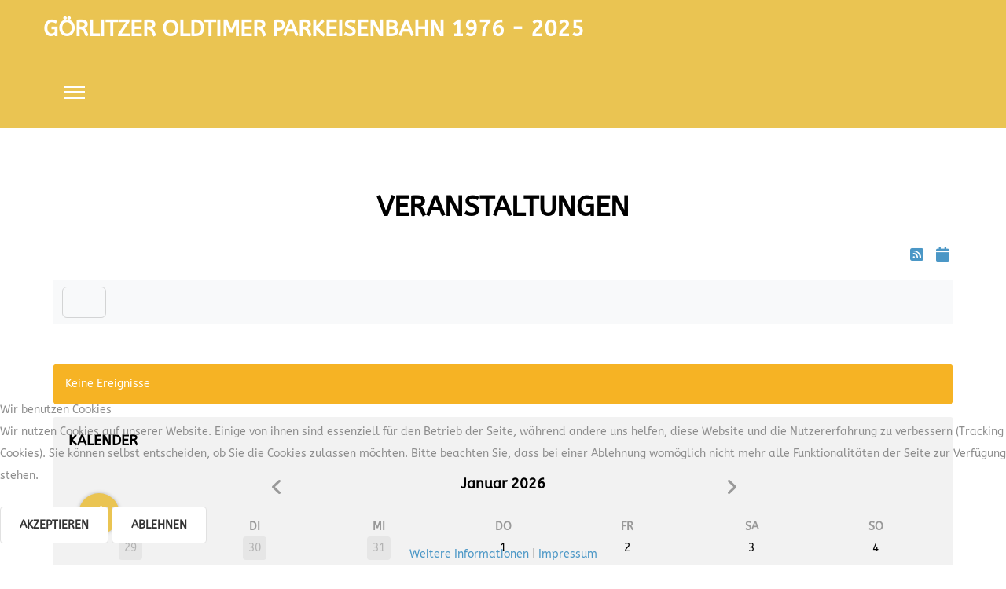

--- FILE ---
content_type: text/html; charset=utf-8
request_url: https://www.goerlitzerparkeisenbahn.de/veranstaltungen/event/104-fahrsaisonabschluss-2023.html
body_size: 14150
content:
<!DOCTYPE html>
<html lang="de-de" dir="ltr">

<head>
<script type="text/javascript">  (function(){    function blockCookies(disableCookies, disableLocal, disableSession){    if(disableCookies == 1){    if(!document.__defineGetter__){    Object.defineProperty(document, 'cookie',{    get: function(){ return ''; },    set: function(){ return true;}    });    }else{    var oldSetter = document.__lookupSetter__('cookie');    if(oldSetter) {    Object.defineProperty(document, 'cookie', {    get: function(){ return ''; },    set: function(v){    if(v.match(/reDimCookieHint\=/) || v.match(/04a8e0267227ab303c84f4e36c582afe\=/)) {    oldSetter.call(document, v);    }    return true;    }    });    }    }    var cookies = document.cookie.split(';');    for (var i = 0; i < cookies.length; i++) {    var cookie = cookies[i];    var pos = cookie.indexOf('=');    var name = '';    if(pos > -1){    name = cookie.substr(0, pos);    }else{    name = cookie;    }    if(name.match(/reDimCookieHint/)) {    document.cookie = name + '=; expires=Thu, 01 Jan 1970 00:00:00 GMT';    }    }    }    if(disableLocal == 1){    window.localStorage.clear();    window.localStorage.__proto__ = Object.create(window.Storage.prototype);    window.localStorage.__proto__.setItem = function(){ return undefined; };    }    if(disableSession == 1){    window.sessionStorage.clear();    window.sessionStorage.__proto__ = Object.create(window.Storage.prototype);    window.sessionStorage.__proto__.setItem = function(){ return undefined; };    }    }    blockCookies(1,1,1);    }());    </script>


	<meta name="viewport" content="width=device-width, initial-scale=1">
    <meta charset="utf-8">
	<meta name="description" content="Unsere Parkeisenbahn lädt Euch zu einer gemütlichen Fahrt ein. Unser Zug ist ein Nachbau der ersten deutschen Eisenbahn, dem Adler und fährt auf einer Schmalspur von 600mm in einem Stadtpark an der Neiße in Görlitz. Wer noch mehr erleben möchte, kann bei uns auch mit einem Schienenmoped oder einer D">
	<title>Veranstaltungen – Görlitzer Oldtimer Parkeisenbahn</title>
	<link href="/veranstaltungen.feed?type=rss" rel="alternate" type="application/rss+xml" title="RSS 2.0">
	<link href="/veranstaltungen.feed?type=atom" rel="alternate" type="application/atom+xml" title="Atom 1.0">

    <link href="/media/vendor/bootstrap/css/bootstrap.min.css?5.3.8" rel="stylesheet">
	<link href="/media/vendor/fontawesome-free/css/fontawesome.min.css?6.7.2" rel="stylesheet">
	<link href="/media/vendor/joomla-custom-elements/css/joomla-alert.min.css?0.4.1" rel="stylesheet">
	<link href="/plugins/system/cookiehint/css/redimstyle.css?ed6b08" rel="stylesheet">
	<link href="/media/com_rseventspro/css/font-awesome.min_elgf.css?ed6b08" rel="stylesheet">
	<link href="/media/com_rseventspro/css/site_elgf.css?ed6b08" rel="stylesheet">
	<link href="/media/com_rseventspro/css/style40.css?ed6b08" rel="stylesheet">
	<link href="/media/com_rseventspro/css/bootstrap-slider.css?ed6b08" rel="stylesheet">
	<link href="/media/system/css/joomla-fontawesome.min.css?ed6b08" rel="stylesheet">
	<link href="/media/templates/site/rsevento/css/icons.css?ed6b08" rel="stylesheet">
	<link href="/media/templates/site/rsevento/css/animsition.min.css?ed6b08" rel="stylesheet">
	<link href="/media/com_rspagebuilder/css/font-awesome.min_elgf.css?ed6b08" rel="stylesheet">
	<link href="/media/mod_rspagebuilder_elements/css/style-bs2.css?ed6b08" rel="stylesheet">
	<link href="/media/com_rspagebuilder/css/elements/button.css?ed6b08" rel="stylesheet">
	<link href="/media/com_rspagebuilder/css/elements/bootstrap2/text_block.css?ed6b08" rel="stylesheet">
	<link href="/media/mod_rspagebuilder_elements/css/style-bs5.css?ed6b08" rel="stylesheet">
	<link href="/media/com_rspagebuilder/css/elements/bootstrap5/progress_circles.css?ed6b08" rel="stylesheet">
	<link href="/media/com_rspagebuilder/css/elements/bootstrap5/text_block.css?ed6b08" rel="stylesheet">
	<link href="/media/mod_rseventspro_map/css/style.css?ed6b08" rel="stylesheet">
	<link href="/media/com_rseventspro/css/leaflet_elgf.css?ed6b08" rel="stylesheet">
	<link href="/media/mod_rseventspro_calendar/css/style.css?ed6b08" rel="stylesheet">
	<link href="/media/mod_rseventspro_upcoming/css/style.css?ed6b08" rel="stylesheet">
	<link href="/media/mod_rseventspro_categories/css/style.css?ed6b08" rel="stylesheet">
	<link href="/media/mod_rseventspro_slider/css/bootstrap-carousel.css?ed6b08" rel="stylesheet">
	<link href="/media/mod_rseventspro_slider/css/fixes.css?ed6b08" rel="stylesheet">
	<link href="/media/mod_rseventspro_slider/css/dark.css?ed6b08" rel="stylesheet">
	<link href="/media/mod_rseventspro_popular/css/style.css?ed6b08" rel="stylesheet">
	<link href="/media/com_rspagebuilder/css/elements/bootstrap2/image.css?ed6b08" rel="stylesheet">
	<link href="/media/mod_rseventspro_search/css/style_elgf.css?ed6b08" rel="stylesheet">
	<link href="/media/templates/site/rsevento/css/template-9.css?ed6b08" rel="stylesheet">
	<style>:root, :host {--rspbld-fa-style-family-classic: "FontAwesomeSolid";--rspbld-fa-font-regular: normal 400 1em / 1 "FontAwesomeSolid";--rspbld-fa-style-family-brands: "FontAwesomeBrands";--rspbld-fa-font-brands: normal 400 1em / 1 "FontAwesomeBrands";</style>
	<style>#redim-cookiehint-bottom {position: fixed; z-index: 99999; left: 0px; right: 0px; bottom: 0px; top: auto !important;}</style>

    <script src="/media/vendor/jquery/js/jquery.min.js?3.7.1"></script>
	<script src="/media/vendor/jquery/js/jquery-noconflict.min.js?3.7.1"></script>
	<script type="application/json" class="joomla-script-options new">{"rseventspro":{"version":"4"},"bootstrap.tooltip":{".hasTooltip":{"animation":true,"container":"body","html":true,"trigger":"hover focus","boundary":"clippingParents","sanitize":true}},"joomla.jtext":{"COM_RSEVENTSPRO_GLOBAL_FREE":"Kostenlos","COM_RSCOMMENTS_HIDE_FORM":"Kommentarformular ausblenden","COM_RSCOMMENTS_SHOW_FORM":"Kommentarformular anzeigen","MOD_RSPAGEBUILDER_ELEMENTS_COUNTDOWN_TIMER_EXPIRED":"Countdown Timer expired.","WARNING":"Warnung","MOD_RSPAGEBUILDER_ELEMENTS_LONG_DAY":"Day","MOD_RSPAGEBUILDER_ELEMENTS_LONG_DAYS":"Days","MOD_RSPAGEBUILDER_ELEMENTS_LONG_HOUR":"Hour","MOD_RSPAGEBUILDER_ELEMENTS_LONG_HOURS":"Hours","MOD_RSPAGEBUILDER_ELEMENTS_LONG_MINUTE":"Minute","MOD_RSPAGEBUILDER_ELEMENTS_LONG_MINUTES":"Minutes","MOD_RSPAGEBUILDER_ELEMENTS_LONG_SECOND":"Second","MOD_RSPAGEBUILDER_ELEMENTS_LONG_SECONDS":"Seconds","MOD_RSPAGEBUILDER_ELEMENTS_SHORT_DAYS":"D","MOD_RSPAGEBUILDER_ELEMENTS_SHORT_HOURS":"H","MOD_RSPAGEBUILDER_ELEMENTS_SHORT_MINUTES":"M","MOD_RSPAGEBUILDER_ELEMENTS_SHORT_SECONDS":"S","ERROR":"Fehler","MESSAGE":"Nachricht","NOTICE":"Hinweis","JCLOSE":"Schließen","JOK":"OK","JOPEN":"Öffnen"},"system.paths":{"root":"","rootFull":"https:\/\/www.goerlitzerparkeisenbahn.de\/","base":"","baseFull":"https:\/\/www.goerlitzerparkeisenbahn.de\/"},"csrf.token":"f19b6ba4c098154d2d9f9a8678f3b7f2"}</script>
	<script src="/media/system/js/core.min.js?a3d8f8"></script>
	<script src="/media/vendor/bootstrap/js/alert.min.js?5.3.8" type="module"></script>
	<script src="/media/vendor/bootstrap/js/button.min.js?5.3.8" type="module"></script>
	<script src="/media/vendor/bootstrap/js/carousel.min.js?5.3.8" type="module"></script>
	<script src="/media/vendor/bootstrap/js/collapse.min.js?5.3.8" type="module"></script>
	<script src="/media/vendor/bootstrap/js/dropdown.min.js?5.3.8" type="module"></script>
	<script src="/media/vendor/bootstrap/js/modal.min.js?5.3.8" type="module"></script>
	<script src="/media/vendor/bootstrap/js/offcanvas.min.js?5.3.8" type="module"></script>
	<script src="/media/vendor/bootstrap/js/popover.min.js?5.3.8" type="module"></script>
	<script src="/media/vendor/bootstrap/js/scrollspy.min.js?5.3.8" type="module"></script>
	<script src="/media/vendor/bootstrap/js/tab.min.js?5.3.8" type="module"></script>
	<script src="/media/vendor/bootstrap/js/toast.min.js?5.3.8" type="module"></script>
	<script src="/media/vendor/jquery-migrate/js/jquery-migrate.min.js?3.5.2"></script>
	<script src="/media/system/js/messages.min.js?9a4811" type="module"></script>
	<script src="/media/com_rseventspro/js/modal.js?ed6b08"></script>
	<script src="/media/com_rseventspro/js/bootstrap-slider.js?ed6b08"></script>
	<script src="/media/templates/site/rsevento/js/jquery.animsition.min.js?ed6b08"></script>
	<script src="/media/templates/site/rsevento/js/template.js?ed6b08"></script>
	<script src="/media/templates/site/rsevento/js/device-dropdown.js?ed6b08"></script>
	<script src="/media/templates/site/rsevento/js/velocity.min.js?ed6b08"></script>
	<script src="/media/templates/site/rsevento/js/sticky-menu.js?ed6b08"></script>
	<script src="/media/templates/site/rsevento/js/offscreen.min.js?ed6b08"></script>
	<script src="/media/com_rspagebuilder/js/rspagebuilder.js?ed6b08"></script>
	<script src="https://cdn.gtranslate.net/widgets/latest/fc.js" data-gt-orig-url="/veranstaltungen/event/104-fahrsaisonabschluss-2023.html" data-gt-orig-domain="www.goerlitzerparkeisenbahn.de" data-gt-widget-id="158" defer></script>
	<script src="/media/com_rspagebuilder/js/jquery.visible.min.js?ed6b08"></script>
	<script src="https://unpkg.com/leaflet@1.4.0/dist/leaflet.js"></script>
	<script src="https://unpkg.com/esri-leaflet@2.2.4/dist/esri-leaflet.js"></script>
	<script src="https://unpkg.com/esri-leaflet-geocoder@2.2.13/dist/esri-leaflet-geocoder.js"></script>
	<script src="/media/com_rseventspro/js/jquery.map.os.js?ed6b08"></script>
	<script src="/media/mod_rseventspro_slider/js/jcarousel.js?ed6b08"></script>
	<script src="/media/mod_rseventspro_slider/js/jquery.touchSwipe.min.js?ed6b08"></script>
	<script src="/media/mod_rseventspro_search/js/scripts.js?ed6b08"></script>
	<script>var rsepro_root = '/';
var rsepro_modal_width = '950';
var rsepro_modal_height = '800';
var rsepro_muted_class = 'text-muted'</script>
	<script>var rspbld_jversion = 6,
	rspbld_bversion = 2;</script>
	<script>window.gtranslateSettings = window.gtranslateSettings || {};window.gtranslateSettings['158'] = {"default_language":"de","languages":["en","fr","de","it","pl","es"],"url_structure":"none","wrapper_selector":"#gt-wrapper-158","globe_size":40,"flag_size":24,"flag_style":"2d","custom_domains":null,"float_switcher_open_direction":"top","switcher_open_direction":"top","native_language_names":1,"add_new_line":1,"select_language_label":"Select Language","detect_browser_language":1,"custom_css":"","alt_flags":[],"switcher_horizontal_position":"left","switcher_vertical_position":"bottom","horizontal_position":"inline","vertical_position":"inline"};</script>
	<script>var rspbld_jversion = 6,
	rspbld_bversion = 5;</script>
	<script>jQuery(function($) {
	jQuery('#rs_canvas144').rsjoomlaomap({
		zoom: 16,
		markerDraggable: false,
		markers: [],
		tileLayer: 'https://api.mapbox.com/styles/v1/{id}/tiles/{z}/{x}/{y}?access_token={accessToken}',
		tileType: 'mapbox/streets-v11',
		attribution: 'Map data &copy; <a href="https://www.openstreetmap.org/">OpenStreetMap</a> contributors, <a href="https://creativecommons.org/licenses/by-sa/2.0/">CC-BY-SA</a>, Imagery  &copy; <a href="https://www.mapbox.com/">Mapbox</a>',
		accessToken: 'pk.eyJ1IjoiYnJlYWtlcjI5NiIsImEiOiJjazVsNWJ6MHEwOWkxM2xqemV1MHV2dnM5In0.2JCFPxzORn1bEEqFosJodQ'
	});
});</script>
	<script>
			jQuery(document).ready(function($){
				$('.mod_rseventspro_slider97').each(function(index, element) { $(this)[index].slide = null; });
				$('.mod_rseventspro_slider97').rseprocarousel({"interval": 5000000,"pause": "hover", "effect":"slide", "direction":"left"},'cycle');
				$('.mod_rseventspro_slider97 .carousel-inner .item').swipe( {
					//Generic swipe handler for all directions
					swipeLeft:function(event, direction, distance, duration, fingerCount) {
						$(this).parents('.mod_rseventspro_slider97').rseprocarousel('next'); 
					},
					swipeRight: function() {
						$(this).parents('.mod_rseventspro_slider97').rseprocarousel('prev'); 
					},
					threshold:0
				});
			});
			</script>
	<script src="/media/com_rseventspro/js/bootstrap.fix.js?ed6b08" type="text/javascript"></script>
	<script src="/media/com_rseventspro/js/site.js?ed6b08" type="text/javascript"></script>
	<script src="/media/com_rseventspro/js/jquery.filter.j4.js" type="text/javascript"></script>
	<link href="https://www.goerlitzerparkeisenbahn.de/media/plg_system_easylocalgooglefonts/fonts/f9d1c9ffb259da0dcd329a007b31212a.css" rel="stylesheet" type="text/css" />
	<script type="application/ld+json">
{
    "@context": "https:\/\/schema.org",
    "@type": "WebSite",
    "name": "G\u00f6rlitzer Oldtimer Parkeisenbahn",
    "url": "https:\/\/www.goerlitzerparkeisenbahn.de\/",
    "alternateName": "G\u00f6rlitzer Oldtimer Parkeisenbahn e.V.",
    "sameAs": [
        "https:\/\/de-de.facebook.com\/parkeisenbahngoerlitz"
    ]
}
</script>
<script type="application/ld+json">
{
    "@context": "https:\/\/schema.org",
    "@type": "G\u00f6rlitzer Oldtimer Parkeisenbahn",
    "@id": "https:\/\/www.goerlitzerparkeisenbahn.de\/g\u00f6rlitzer-oldtimer-parkeisenbahn",
    "name": "G\u00f6rlitzer Oldtimer Parkeisenbahn e.V.",
    "url": "https:\/\/www.goerlitzerparkeisenbahn.de\/",
    "image": "https:\/\/www.goerlitzerparkeisenbahn.de\/images\/Fahrkarte_Events1.png#joomlaImage:\/\/local-images\/Fahrkarte_Events1.png?width=350&height=95",
    "telephone": "+49 3581 407090",
    "priceRange": "\u20ac1 - \u20ac20",
    "servesCuisine": [
        "Imbiss"
    ],
    "geo": {
        "@type": "GeoCoordinates",
        "latitude": "51.1378467",
        "longitude": "14.9890746"
    },
    "address": {
        "@type": "PostalAddress",
        "streetAddress": "An der Landskronbrauerei 118 \u00b7 02826 G\u00f6rlitz, G\u00f6rlitzer Oldtimer Parkeisenbahn e.V.",
        "addressLocality": "G\u00f6rlitz",
        "addressRegion": "Sachsen",
        "postalCode": "02826",
        "addressCountry": "Deutschland"
    },
    "openingHoursSpecification": []
}
</script>

	<link href="/images/favicon-16x16.png" rel="shortcut icon" type="image/vnd.microsoft.icon" /></head>

<body class="site option-com_rseventspro view-rseventspro layout-rseventspro">
<div id="rstpl-pagewrap" class="body custom_126">
		<!-- Start Main Menu -->
	<section class="rstpl-main-menu-position" style="background-image:url();" id="rstpl-main-menu-position" data-onepage="false">
		<div class="full-width-menu">
			<div class="row">
				<div class="col-md-12">
                    					<nav class="rstpl-navigation">
						<div class="navbar navbar-expand-lg ">
							<div class="navbar-inner">
                                <div class=" text ">
	<h3 class="text-left color-white">
<a href="https://www.goerlitzerparkeisenbahn.de/" class="color-white">
		G&ouml;rlitzer Oldtimer Parkeisenbahn 1976 - 2025	</a>
</h3>
</div>
								<a class="btn btn-navbar navbar-toggler collapsed" data-bs-toggle="collapse" data-bs-target="#navbarSupportedContent" rel="nofollow">
									<span class="icon-bar first-bar"></span>
									<span class="icon-bar second-bar"></span>
									<span class="icon-bar third-bar"></span>
								</a>

								<div class="navbar-collapse collapse justify-content-end" id="navbarSupportedContent">
									
<ul class="rstpl-template-menu nav menu">
	<li class="item-159" data-icon="fa-classic fa-regular fa-newspaper fa-fw"><a href="/" >Neues</a></li><li class="item-126 current active rstpl-mega-menu" data-icon="fa-classic fa-regular fa-calendar-check fa-fw"><a href="/veranstaltungen.html" aria-current="page">Veranstaltungen</a><div class="rstpl-mega-menu-container container "><div class="row"><div class="col-md-4"><h4 class="rstpl-title">Die nächsten Höhepunkte</h4>
<div id="rsepro-upcoming-module">
    </div></div><div class="col-md-8"><h4 class="rstpl-title">Beliebte Veranstaltungen</h4>
<div id="rsepro-popular-module" class="rse_popular_module">
    </div></div></div></div></li><li class="item-200 rstpl-mega-menu" data-icon="fa-classic fa-solid fa-photo-film fa-fw"><a href="/fotoalben.html" >Fotos</a><div class="rstpl-mega-menu-container container "><div class="row"><div class="col-md-3"><div class="rspbld-elements">
	
<div class="rspbld-image text-center">
		<a href="/fotos-fahrzeuge.html">
		
	<img src="/images/headers/Mega-Menu/head_fotos_unserer_fahrzeuge.png" title="head_fotos_unserer_fahrzeuge image" alt="Fotos unserer Fahrzeuge">
	
		</a>
		
		<span class="rspbld-image-caption">Fotos unserer Fahrzeuge</span>
	</div>
</div></div><div class="col-md-3"><div class="rspbld-elements">
	
<div class="rspbld-image text-center">
		<a href="/fotos-reparaturen.html">
		
	<img src="/images/headers/Mega-Menu/head_fotos_unserer_reparaturen.png" title="head_fotos_unserer_reparaturen image" alt="Fotos der Reparaturen">
	
		</a>
		
		<span class="rspbld-image-caption">Fotos der Reparaturen</span>
	</div>
</div></div><div class="col-md-3"><h4 class="rstpl-title">Kategorien</h4>
<ul class="rstpl-template-menu menu">
	<li class="item-201" data-icon="fa fa-camera"><a href="/sonderfahrten.html" >Sonderfahrten</a></li><li class="item-202" data-icon="fa fa-camera"><a href="/sommerfeste-jubiläum.html" >Sommerfeste &amp; Jubiläum</a></li><li class="item-203" data-icon="fa fa-camera"><a href="/fahrten-zum-osterhasen.html" >Fahrten zum Osterhasen</a></li><li class="item-204" data-icon="fa fa-camera"><a href="/fahrten-zum-nikolaus.html" >Fahrten zum Nikolaus</a></li><li class="item-205" data-icon="fa fa-camera"><a href="/treffen-der-parkeisenbahnen.html" >Treffen der Parkeisenbahnen</a></li><li class="item-250" data-icon="fa fa-camera"><a href="/ausfluege-unserer-parkeisenbahn.html" >Ausflüge unserer Parkeisenbahn</a></li>
</ul>
</div><div class="col-md-3"><h4 class="rstpl-title">Bilder aus dem Jahr...</h4>
<ul class="rstpl-template-menu menu">
	<li class="item-1096" data-icon="fa fa-folder-open"><a href="/2024.html" >2024</a></li><li class="item-1095" data-icon="fa fa-folder-open"><a href="/2023.html" >2023</a></li><li class="item-928" data-icon="fa fa-folder-open"><a href="/2022.html" >2022</a></li><li class="item-927" data-icon="fa fa-folder-open"><a href="/2021.html" >2021</a></li><li class="item-249" data-icon="fa fa-folder-open"><a href="/2020.html" >2020</a></li><li class="item-211" data-icon="fa fa-folder-open"><a href="/2019.html" >2019</a></li><li class="item-210" data-icon="fa fa-folder-open"><a href="/2018.html" >2018</a></li><li class="item-209" data-icon="fa fa-folder-open"><a href="/2017.html" >2017</a></li><li class="item-208" data-icon="fa fa-folder-open"><a href="/2016.html" >2016</a></li><li class="item-207" data-icon="fa fa-folder-open"><a href="/2015.html" >2015</a></li><li class="item-206" data-icon="fa fa-folder-open"><a href="/2014.html" >2014</a></li>
</ul>
</div></div></div></li><li class="item-132" data-icon="fa-classic fa-solid fa-door-open fa-fw"><a href="/oeffnungszeiten.html" >Öffnungszeiten</a></li><li class="item-130" data-icon="fa-classic fa-solid fa-euro-sign fa-fw"><a href="/fahrpreise.html" >Preise</a></li><li class="item-133 rstpl-mega-menu" data-icon="fa-classic fa-solid fa-people-group fa-fw"><a href="/verein.html" >Verein</a><div class="rstpl-mega-menu-container container "><div class="row"><div class="col-md-3"><div class="rspbld-elements">
	
<div class="rspbld-image text-center">
		<a href="/geschichte.html">
		
	<img src="/images/headers/Mega-Menu/head_geschichte.png" title="head_geschichte image" alt="Unsere Geschichte">
	
		</a>
		
		<span class="rspbld-image-caption">Unsere Geschichte</span>
	</div>
</div></div><div class="col-md-3"><div class="rspbld-elements">
	
<div class="rspbld-image text-center">
		<a href="/fahrzeuge.html">
		
	<img src="/images/headers/Mega-Menu/head_fahrzeuge.png" title="head_fahrzeuge image" alt="Unsere Fahrzeuge">
	
		</a>
		
		<span class="rspbld-image-caption">Unsere Fahrzeuge</span>
	</div>
</div></div><div class="col-md-3"><h4 class="rstpl-title">Mitgliedschaft</h4>
<ul class="rstpl-template-menu menu">
	<li class="item-186" data-icon="fa fa-paperclip"><a href="/Mitgliedsantrag.pdf" onclick="window.open(this.href, 'targetWindow', 'toolbar=no,location=no,status=no,menubar=no,scrollbars=yes,resizable=yes,'); return false;">Mitgliedsantrag</a></li><li class="item-188" data-icon="fa fa-user-plus"><a href="/verein.html" >Werde Parkeisenbahner</a></li><li class="item-168" data-icon="fa fa-users"><a href="/projekt.html" >Beschreibung des Projektes</a></li>
</ul>
</div><div class="col-md-3"><h4 class="rstpl-title">Informationen</h4>
<ul class="rstpl-template-menu menu">
	<li class="item-183" data-icon="fa fa-sitemap"><a href="/vorstand.html" >Unser Vorstand</a></li><li class="item-185" data-icon="fa fa-gavel"><a href="/beitragsordnung.html" >Beitragsordnung</a></li><li class="item-184" data-icon="fa fa-bars"><a href="/satzung.html" >Satzung</a></li><li class="item-166" data-icon="fa fa-bars"><a href="/beförderungsb.html" > Beförderungsbestimmungen</a></li>
</ul>

<ul class="rstpl-template-menu menu">
	<li class="item-195" data-icon="fa fa-street-view"><a href="/wegbeschreibung.html" >Wegbeschreibung</a></li><li class="item-197" data-icon="fa fa-cart-arrow-down"><a href="/souvenirangebote.html" >Souvenierangebote</a></li>
</ul>
</div></div></div></li><li class="item-289" data-icon="fa fa-paypal"><a href="/spenden.html" >spenden</a></li><li class="rstpl-navbar-search"><a class="open-search" href="#"><i class="icon-search"></i></a>
<script type="text/javascript">
jQuery(document).ready(function() {
		
	});
</script>

<div class="rsepro_search_form">
	<form method="post" action="/veranstaltungen/suchen.html">
						        								
				
		<div>
			<label for="rskeyword">Schlüsselwörter</label>			
			<div class="input-group">
<input type="text" name="rskeyword" id="rse_keyword" value="" autocomplete="off" class="input-small form-control" />
<button type="submit" class="btn btn-primary"><i class="icon-search"></i></button>
</div>		</div>
		
		<input type="hidden" name="option" value="com_rseventspro" />
		<input type="hidden" name="layout" value="search" />
		<input type="hidden" name="repeat" value="1" />
		<input type="hidden" name="canceled" value="1" />
	</form>
</div></li>
</ul>

								</div>
                                							</div>
						</div>
					</nav>
				</div>
			</div>
		</div>
	</section>
	<!-- End Main Menu -->
<section class="rstpl-component-message">
	<div class="container">
		<div class="row">
			<div class="col-md-12">
				<div id="system-message-container" aria-live="polite"></div>

			</div>
		</div>
	</div>
</section>

	<!-- Start All Content Position -->
		<section class="rstpl-all-content-position" style="background-image:url();" id="rstpl-all-content-position">
						<div class="container">
			
								<div class="row">
												<div class="col-md-8">
																<!-- Start Content -->
								<div id="rstpl-com_rseventspro" class="rstpl-content">
									<main id="main">
										
<script type="text/javascript">
	var rseproMask 		= '%p %c';
	var rseproCurrency  = '€';
	var rseproDecimals	= '2';
	var rseproDecimal 	= '.';
	var rseproThousands	= ',';
</script>

<div class="rsepro-events-list-container">
<div class="page-header">
	<h1>Veranstaltungen</h1>
</div>



<div class="rs_rss">
					
		<a href="/veranstaltungen.feed?type=rss" class="hasTooltip rsepro-rss" title="RSS-Feed">
		<i class="fa fa-rss-square"></i>
	</a>
			<a href="/veranstaltungen.raw?type=ical" class="hasTooltip rsepro-ical" title="iCal-Feed">
		<i class="fa fa-calendar"></i>
	</a>
		</div>

<form method="post" action="https://www.goerlitzerparkeisenbahn.de/veranstaltungen/event/104-fahrsaisonabschluss-2023.html" name="adminForm" id="adminForm">
    
<div class="rsepro-filter-container">
	<nav class="navbar navbar-expand-lg navbar-light bg-light" id="rsepro-navbar">
		<div class="container-fluid">
		
			<button class="navbar-toggler" type="button" data-bs-toggle="collapse" data-bs-target=".rsepro-navbar-responsive-collapse" aria-expanded="false" aria-label="Toggle navigation">
				<span class="navbar-toggler-icon"></span>
			</button>
			
			<div class="navbar-collapse collapse rsepro-navbar-responsive-collapse" id="rsepro-navbar-j4">
				<ul class="navbar-nav me-auto">
					<li id="rsepro-filter-from" class="nav-item dropdown">
						<a data-bs-toggle="dropdown" class="nav-link active dropdown-toggle" href="#" role="button" rel="events"><span>Name</span> <i class="caret"></i></a>
						<div class="dropdown-menu">
																					<a href="javascript:void(0);" class="dropdown-item" rel="events">Name</a>
																					<a href="javascript:void(0);" class="dropdown-item" rel="description">Beschreibung</a>
																					<a href="javascript:void(0);" class="dropdown-item" rel="locations">Veranstaltungsort</a>
																					<a href="javascript:void(0);" class="dropdown-item" rel="categories">Kategorie</a>
																					<a href="javascript:void(0);" class="dropdown-item" rel="tags">Schlagwort</a>
																					<a href="javascript:void(0);" class="dropdown-item" rel="featured">Empfehlung</a>
																				</div>
					</li>
					<li id="rsepro-filter-condition" class="nav-item dropdown">
						<a data-bs-toggle="dropdown" class="nav-link active dropdown-toggle" href="#" role="button" rel="is"><span>ist</span> <i class="caret"></i></a>
						<div class="dropdown-menu">
														<a href="javascript:void(0);" class="dropdown-item" rel="is">ist</a>
														<a href="javascript:void(0);" class="dropdown-item" rel="isnot">ist nicht</a>
														<a href="javascript:void(0);" class="dropdown-item" rel="contains">enthält</a>
														<a href="javascript:void(0);" class="dropdown-item" rel="notcontain">enthält nicht</a>
													</div>
					</li>
					<li id="rsepro-search" class="navbar-search center">
						<input type="text" id="rsepro-filter" name="rsepro-filter" value="" size="35" class="form-control" aria-label="Suchen" />
					</li>
					<li id="rsepro-filter-featured" class="nav-item dropdown" style="display: none;">
						<a data-bs-toggle="dropdown" class="nav-link active dropdown-toggle" href="#" role="button" rel="1"><span>Ja</span> <i class="caret"></i></a>
						<div class="dropdown-menu">
							<a href="javascript:void(0);" class="dropdown-item" rel="1">Ja</a>
							<a href="javascript:void(0);" class="dropdown-item" rel="0">Nein</a>
						</div>
					</li>
										<li class="divider-vertical"></li>
					<li class="nav-item ms-2">
						<div class="btn-group">
							<button id="rsepro-filter-btn" type="button" class="btn btn-primary">Filter hinzufügen</button>
							<button id="rsepro-clear-btn" type="button" class="btn btn-danger">Löschen</button>
						</div>
					</li>
				</ul>
			</div>
		</div>
	</nav>
	
	<br />
	
	<ul class="rsepro-filter-filters list-unstyled list-inline">
		<li class="list-inline-item rsepro-filter-operator" style="display:none">
			<div class="btn-group">
				<a data-bs-toggle="dropdown" class="btn btn-primary btn-sm dropdown-toggle" href="#" role="button"><span>Und</span> <i class="caret"></i></a>
				<div class="dropdown-menu">
					<a class="dropdown-item" href="javascript:void(0)" rel="AND">Und</a>
					<a class="dropdown-item" href="javascript:void(0)" rel="OR">Oder</a>
				</div>
			</div>
			<input type="hidden" name="filter_operator" value="AND" />
		</li>
		
				
				
			</ul>
	
	<input type="hidden" name="filter_from[]" value="">
	<input type="hidden" name="filter_condition[]" value="">
	<input type="hidden" name="search[]" value="">
	<input type="hidden" name="filter_featured[]" value="">
	<input type="hidden" name="filter_price[]" value="">
</div></form>

<div class="alert alert-warning">Keine Ereignisse</div>

</div>

<script type="text/javascript">
	jQuery(document).ready(function() {
		
		
				var options = {};
		options.condition = '.rsepro-filter-operator';
		options.events = [{'#rsepro-filter-from' : 'rsepro_select'}];
		jQuery().rsjoomlafilter(options);
			});
</script>
									</main>
								</div>
								<!-- End Content -->
															</div>
																		<div class="col-md-4">
								<aside id="column-right">
																		<div class="rstpl-rseventspro_calendar"><div class="column-right ">
            <div class="rstpl-article-title rstpl-m-bot-small"><h6 class="rstpl-title ">Kalender</h6></div>        <div class="rstpl-module">
        
<div id="rs_calendar_module95" class="rs_calendar_module">

	<table cellpadding="0" cellspacing="2" border="0" width="100%" class="rs_table" style="width:100%;">
		<tr>
			<td align="left">
				<a rel="nofollow" href="javascript:void(0);" onclick="rs_calendar('/','12','2025','95')" class="rs_calendar_arrows_module" id="rs_calendar_arrow_left_module">&laquo;</a>
			</td>
			<td align="center">
								<span id="rscalendarmonth95">Januar 2026</span>
				<img id="rscalendar95" style="vertical-align: middle; display: none;" src="/media/com_rseventspro/images/loader.gif" title="loader image" alt="loader Veranstaltungen &ndash; G&ouml;rlitzer Oldtimer Parkeisenbahn">			</td>
			<td align="right">
				<a rel="nofollow" href="javascript:void(0);" onclick="rs_calendar('/','02','2026','95')" class="rs_calendar_arrows_module" id="rs_calendar_arrow_right_module">&raquo;</a>
			</td>
		</tr>
	</table>

	<div class="rs_clear"></div>
	
	<table class="rs_calendar_module rs_table" cellpadding="0" cellspacing="0" width="100%">
		<thead>
			<tr>
								<th>Mo</th>
								<th>Di</th>
								<th>Mi</th>
								<th>Do</th>
								<th>Fr</th>
								<th>Sa</th>
								<th>So</th>
							</tr>
		</thead>
		<tbody>
									<tr>
						<td class="prev-month">
					<a  href="/schienenmoped-fahrtag/tag/12-29-2025/95.html" class="hasTooltip" title="Keine Ereignisse">
						<span class="rs_calendar_date">29</span>
					</a>
				</td>
														<td class="prev-month">
					<a  href="/schienenmoped-fahrtag/tag/12-30-2025/95.html" class="hasTooltip" title="Keine Ereignisse">
						<span class="rs_calendar_date">30</span>
					</a>
				</td>
														<td class="prev-month">
					<a  href="/schienenmoped-fahrtag/tag/12-31-2025/95.html" class="hasTooltip" title="Keine Ereignisse">
						<span class="rs_calendar_date">31</span>
					</a>
				</td>
														<td class="curr-month">
					<a  href="/schienenmoped-fahrtag/tag/01-01-2026/95.html" class="hasTooltip" title="Keine Ereignisse">
						<span class="rs_calendar_date">1</span>
					</a>
				</td>
														<td class="curr-month">
					<a  href="/schienenmoped-fahrtag/tag/01-02-2026/95.html" class="hasTooltip" title="Keine Ereignisse">
						<span class="rs_calendar_date">2</span>
					</a>
				</td>
														<td class="curr-month">
					<a  href="/schienenmoped-fahrtag/tag/01-03-2026/95.html" class="hasTooltip" title="Keine Ereignisse">
						<span class="rs_calendar_date">3</span>
					</a>
				</td>
														<td class="curr-month">
					<a  href="/schienenmoped-fahrtag/tag/01-04-2026/95.html" class="hasTooltip" title="Keine Ereignisse">
						<span class="rs_calendar_date">4</span>
					</a>
				</td>
			</tr>										<tr>
						<td class="curr-month">
					<a  href="/schienenmoped-fahrtag/tag/01-05-2026/95.html" class="hasTooltip" title="Keine Ereignisse">
						<span class="rs_calendar_date">5</span>
					</a>
				</td>
														<td class="curr-month">
					<a  href="/schienenmoped-fahrtag/tag/01-06-2026/95.html" class="hasTooltip" title="Keine Ereignisse">
						<span class="rs_calendar_date">6</span>
					</a>
				</td>
														<td class="curr-month">
					<a  href="/schienenmoped-fahrtag/tag/01-07-2026/95.html" class="hasTooltip" title="Keine Ereignisse">
						<span class="rs_calendar_date">7</span>
					</a>
				</td>
														<td class="curr-month">
					<a  href="/schienenmoped-fahrtag/tag/01-08-2026/95.html" class="hasTooltip" title="Keine Ereignisse">
						<span class="rs_calendar_date">8</span>
					</a>
				</td>
														<td class="curr-month">
					<a  href="/schienenmoped-fahrtag/tag/01-09-2026/95.html" class="hasTooltip" title="Keine Ereignisse">
						<span class="rs_calendar_date">9</span>
					</a>
				</td>
														<td class="curr-month">
					<a  href="/schienenmoped-fahrtag/tag/01-10-2026/95.html" class="hasTooltip" title="Keine Ereignisse">
						<span class="rs_calendar_date">10</span>
					</a>
				</td>
														<td class="curr-month">
					<a  href="/schienenmoped-fahrtag/tag/01-11-2026/95.html" class="hasTooltip" title="Keine Ereignisse">
						<span class="rs_calendar_date">11</span>
					</a>
				</td>
			</tr>										<tr>
						<td class="curr-month">
					<a  href="/schienenmoped-fahrtag/tag/01-12-2026/95.html" class="hasTooltip" title="Keine Ereignisse">
						<span class="rs_calendar_date">12</span>
					</a>
				</td>
														<td class="curr-month">
					<a  href="/schienenmoped-fahrtag/tag/01-13-2026/95.html" class="hasTooltip" title="Keine Ereignisse">
						<span class="rs_calendar_date">13</span>
					</a>
				</td>
														<td class="curr-month">
					<a  href="/schienenmoped-fahrtag/tag/01-14-2026/95.html" class="hasTooltip" title="Keine Ereignisse">
						<span class="rs_calendar_date">14</span>
					</a>
				</td>
														<td class="curr-month">
					<a  href="/schienenmoped-fahrtag/tag/01-15-2026/95.html" class="hasTooltip" title="Keine Ereignisse">
						<span class="rs_calendar_date">15</span>
					</a>
				</td>
														<td class="curr-month">
					<a  href="/schienenmoped-fahrtag/tag/01-16-2026/95.html" class="hasTooltip" title="Keine Ereignisse">
						<span class="rs_calendar_date">16</span>
					</a>
				</td>
														<td class="curr-month curr-day">
					<a  href="/schienenmoped-fahrtag/tag/01-17-2026/95.html" class="hasTooltip" title="Keine Ereignisse">
						<span class="rs_calendar_date">17</span>
					</a>
				</td>
														<td class="curr-month">
					<a  href="/schienenmoped-fahrtag/tag/01-18-2026/95.html" class="hasTooltip" title="Keine Ereignisse">
						<span class="rs_calendar_date">18</span>
					</a>
				</td>
			</tr>										<tr>
						<td class="curr-month">
					<a  href="/schienenmoped-fahrtag/tag/01-19-2026/95.html" class="hasTooltip" title="Keine Ereignisse">
						<span class="rs_calendar_date">19</span>
					</a>
				</td>
														<td class="curr-month">
					<a  href="/schienenmoped-fahrtag/tag/01-20-2026/95.html" class="hasTooltip" title="Keine Ereignisse">
						<span class="rs_calendar_date">20</span>
					</a>
				</td>
														<td class="curr-month">
					<a  href="/schienenmoped-fahrtag/tag/01-21-2026/95.html" class="hasTooltip" title="Keine Ereignisse">
						<span class="rs_calendar_date">21</span>
					</a>
				</td>
														<td class="curr-month">
					<a  href="/schienenmoped-fahrtag/tag/01-22-2026/95.html" class="hasTooltip" title="Keine Ereignisse">
						<span class="rs_calendar_date">22</span>
					</a>
				</td>
														<td class="curr-month">
					<a  href="/schienenmoped-fahrtag/tag/01-23-2026/95.html" class="hasTooltip" title="Keine Ereignisse">
						<span class="rs_calendar_date">23</span>
					</a>
				</td>
														<td class="curr-month">
					<a  href="/schienenmoped-fahrtag/tag/01-24-2026/95.html" class="hasTooltip" title="Keine Ereignisse">
						<span class="rs_calendar_date">24</span>
					</a>
				</td>
														<td class="curr-month">
					<a  href="/schienenmoped-fahrtag/tag/01-25-2026/95.html" class="hasTooltip" title="Keine Ereignisse">
						<span class="rs_calendar_date">25</span>
					</a>
				</td>
			</tr>										<tr>
						<td class="curr-month">
					<a  href="/schienenmoped-fahrtag/tag/01-26-2026/95.html" class="hasTooltip" title="Keine Ereignisse">
						<span class="rs_calendar_date">26</span>
					</a>
				</td>
														<td class="curr-month">
					<a  href="/schienenmoped-fahrtag/tag/01-27-2026/95.html" class="hasTooltip" title="Keine Ereignisse">
						<span class="rs_calendar_date">27</span>
					</a>
				</td>
														<td class="curr-month">
					<a  href="/schienenmoped-fahrtag/tag/01-28-2026/95.html" class="hasTooltip" title="Keine Ereignisse">
						<span class="rs_calendar_date">28</span>
					</a>
				</td>
														<td class="curr-month">
					<a  href="/schienenmoped-fahrtag/tag/01-29-2026/95.html" class="hasTooltip" title="Keine Ereignisse">
						<span class="rs_calendar_date">29</span>
					</a>
				</td>
														<td class="curr-month">
					<a  href="/schienenmoped-fahrtag/tag/01-30-2026/95.html" class="hasTooltip" title="Keine Ereignisse">
						<span class="rs_calendar_date">30</span>
					</a>
				</td>
														<td class="curr-month">
					<a  href="/schienenmoped-fahrtag/tag/01-31-2026/95.html" class="hasTooltip" title="Keine Ereignisse">
						<span class="rs_calendar_date">31</span>
					</a>
				</td>
														<td class="next-month">
					<a  href="/schienenmoped-fahrtag/tag/02-01-2026/95.html" class="hasTooltip" title="Keine Ereignisse">
						<span class="rs_calendar_date">1</span>
					</a>
				</td>
			</tr>					</tbody>
	</table>
	
</div>
<div class="rs_clear"></div>    </div>
</div>
</div><div class="rstpl-rseventspro_upcoming"><div class="column-right ">
        <div class="rstpl-module">
        
<div id="rsepro-upcoming-module">
    </div>    </div>
</div>
</div><div class="rstpl-rseventspro_categories"><div class="column-right ">
            <div class="rstpl-article-title rstpl-m-bot-small"><h6 class="rstpl-title ">Kategorie wählen</h6></div>        <div class="rstpl-module">
        
<ul id="rsepro-categories-module" class="rsepro_categories">
	<li>
        <h5>
        Höhepunkte            </h5>

    </li>
<li>
        <h5>
        Sonderfahrtage            </h5>

    <ul class="level1"><li>
        <h6>
        Sommerferien            </h6>

    </li>
<li>
        <h6>
        Herbstferien            </h6>

    </li>
<li>
        <h6>
        Feiertage            </h6>

    </li>
</ul></li>
</ul>
<div class="clearfix"></div>    </div>
</div>
</div>
								</aside>
							</div>
																				</div>

						</div>
				</section>
	<!-- End All Content Position-->	<!-- Start Before Lower Position -->
	<section class="rstpl-before-lower-position rstpl-p-tb-big has-overlay" style="background-image: url(/images/Events/Ostersonntag_1604_-_02.jpg)" id="rstpl-before-lower-position">
			<div class="container">
			<div class="row">
					<!-- before-lower -->
				<div class="col-md-12">
										<div class="rstpl-rseventspro_map"><div class="before-lower ">
        <div class="rstpl-module">
        
<div id="rs_canvas144" class="rs_module_map" style="width: 100%; height: 400px; margin: 5px;"></div>    </div>
</div>
</div>
				</div>
				<!-- / before-lower -->
								<div class="row-overlay" style="background-color:#57b283; opacity:0.9;"></div>
			</div>
			</div>
		</section>
	<!-- End Before Lower Position-->

	<!-- Start Before Low Position -->
	<section class="rstpl-before-low-position" style="background-image:url();" id="rstpl-before-low-position">
			<div class="container">
			<div class="row">
					<!-- before-low -->
				<div class="col-md-12">
										<div class="rstpl-funkywall"><div class="before-low ">
            <div class="rstpl-article-title rstpl-m-bot-small"><h3 class="rstpl-title ">Sponsoren & Partner</h3></div>        <div class="rstpl-module">
        <link rel="stylesheet" type="text/css" href="https://www.goerlitzerparkeisenbahn.de/modules/mod_funkywall/css/style1.css" />



<style>
.container_funky {
width: 100%; height:auto; margin:15px;
}
.view {
width: 350px; height: 150px; margin: 10px; float: left;
border: 2px solid #000000;overflow: hidden;position: relative;text-align: center;-webkit-box-shadow: 1px 1px 2px #e6e6e6;
-moz-box-shadow: 1px 1px 2px #e6e6e6;box-shadow: 1px 1px 2px #e6e6e6;cursor: default;background: #fff;
}

.view .mask,.view .content {
width: 350px; height: 150px;
position: absolute;overflow: hidden;top: 0;left: 0;
}

.view img {
display: block;position: relative;
width: 350px; height: 150px;

}
.view h2 {
text-transform: uppercase;font-family:Raleway;color: #ffffff;text-align: center;position: relative;font-size: 17px;padding:2px; background: #689ec7;margin-top: 10px; font-weight:500;
}
.view p {
font-family: Raleway;font-style: italic;font-size: 10px;position: relative;color:#000000;padding: 5px;text-align: center; margin-top: 5px; font-weight:normal; line-height:normal; margin-bottom:0;
}
.view a.info {
display: inline-block;text-decoration: none;padding: 2px;background: #689ec7;color: #ffffff; margin-top:5px; text-transform: uppercase; font-family:Raleway; font-size:12px;-webkit-box-shadow: 0 0 1px #000;-moz-box-shadow: 0 0 1px #000;box-shadow: 0 0 1px #000; font-weight:normal;
}
.view a.info: hover {
-webkit-box-shadow: 0 0 5px #000;-moz-box-shadow: 0 0 5px #000;box-shadow: 0 0 5px #000;
}
</style>

<style>
@media screen and (max-width: 265px){
.view {

height:auto;

width:auto;

overflow:hidden;

}


.view img {

	height: auto;

    width: 100%;
	
	overflow:hidden;

}



.view .mask {

	height: auto;

    width: 100%;
	
	overflow:hidden;

}

}

</style>


  
<style>
.view-first .mask {
  background-color:#ffffff;    -ms-filter: "progid: DXImageTransform.Microsoft.Alpha(Opacity=0)";
   filter: alpha(opacity=0);   opacity: 0;    -webkit-transition: all 0.4s ease-in-out;
   -moz-transition: all 0.4s ease-in-out;   -o-transition: all 0.4s ease-in-out;   -ms-transition: all 0.4s ease-in-out;   transition: all 0.4s ease-in-out;
}
</style>  

	   

 
   <div class="container_funky">
		            
            <div class="main11"> 
                <!-- TENTH EXAMPLE -->
   
                <div class="view view-first">
                    <img src="https://www.goerlitzerparkeisenbahn.de/images/banners/Stadtschleicher_logo_farbverlauf.jpg" title="Stadtschleicher_logo_farbverlauf image" alt="Stadtschleicher_logo_farbverlauf Veranstaltungen &ndash; G&ouml;rlitzer Oldtimer Parkeisenbahn" />
                    <div class="mask">
                        <h2 class="view-firsth2">Stadtschleicher Görlitz</h2>
                        <p>Entdecken Sie diese Vielfalt bequem mit dem Stadtschleicher. Ob Ober- oder Untermarkt, Nikolaivorstadt oder Peterskirche, Altstadt, Jugendstilviertel oder ...</p>
                        <a href="/component/banners/click/12.html"  target="_blank"  class="info">Webseite</a>
                    </div>
                </div>
			
            </div>
			            
            <div class="main11"> 
                <!-- TENTH EXAMPLE -->
   
                <div class="view view-first">
                    <img src="https://www.goerlitzerparkeisenbahn.de/images/banners/wlan_ueberall-logo.png" title="wlan_ueberall-logo image" alt="wlan_ueberall-logo Veranstaltungen &ndash; G&ouml;rlitzer Oldtimer Parkeisenbahn" />
                    <div class="mask">
                        <h2 class="view-firsth2">WLAN Überall</h2>
                        <p>Wir arbeiten am Ausbau des TTN-Netzwerks und stellen es dauerhaft kostenfrei zur Verfügung.</p>
                        <a href="https://www.wlan-ueberall.de"  target="_blank"  class="info">Webseite</a>
                    </div>
                </div>
			
            </div>
			            
            <div class="main11"> 
                <!-- TENTH EXAMPLE -->
   
                <div class="view view-first">
                    <img src="https://www.goerlitzerparkeisenbahn.de/images/banners/trilex_Logo2019_RZ.jpg" title="trilex_Logo2019_RZ image" alt="trilex_Logo2019_RZ Veranstaltungen &ndash; G&ouml;rlitzer Oldtimer Parkeisenbahn" />
                    <div class="mask">
                        <h2 class="view-firsth2">trilex</h2>
                        <p>Ihr Zug zwischen Dresden, Görlitz & Zittau</p>
                        <a href="/component/banners/click/14.html"  target="_blank"  class="info">Webseite</a>
                    </div>
                </div>
			
            </div>
			            
            <div class="main11"> 
                <!-- TENTH EXAMPLE -->
   
                <div class="view view-first">
                    <img src="https://www.goerlitzerparkeisenbahn.de/images/banners/sponsor_modellbahnhof.png" title="sponsor_modellbahnhof image" alt="sponsor_modellbahnhof Veranstaltungen &ndash; G&ouml;rlitzer Oldtimer Parkeisenbahn" />
                    <div class="mask">
                        <h2 class="view-firsth2">Modell Bahnhof</h2>
                        <p>Sie finden hier unseren Online Shop!</p>
                        <a href="/component/banners/click/6.html"  target="_blank"  class="info">Webseite</a>
                    </div>
                </div>
			
            </div>
			            
            <div class="main11"> 
                <!-- TENTH EXAMPLE -->
   
                <div class="view view-first">
                    <img src="https://www.goerlitzerparkeisenbahn.de/images/banners/sponsor_ODEG.png" title="sponsor_ODEG image" alt="sponsor_ODEG Veranstaltungen &ndash; G&ouml;rlitzer Oldtimer Parkeisenbahn" />
                    <div class="mask">
                        <h2 class="view-firsth2">ODEG</h2>
                        <p>Die ODEG – Ostdeutsche Eisenbahn GmbH, die größte private Eisenbahn im Osten Deutschlands, gibt Auskunft zum Fahrplan, Tarif, Tickets, Preisen, Linien ...</p>
                        <a href="/component/banners/click/1.html"  target="_blank"  class="info">Webseite</a>
                    </div>
                </div>
			
            </div>
			            
            <div class="main11"> 
                <!-- TENTH EXAMPLE -->
   
                <div class="view view-first">
                    <img src="https://www.goerlitzerparkeisenbahn.de/images/banners/logo_neu_gro.jpg" title="logo_neu_gro image" alt="logo_neu_gro Veranstaltungen &ndash; G&ouml;rlitzer Oldtimer Parkeisenbahn" />
                    <div class="mask">
                        <h2 class="view-firsth2">Michael Herkner</h2>
                        <p>Finanzberater für Deutsche Proventus AG</p>
                        <a href="/component/banners/click/13.html"  target="_blank"  class="info">Webseite</a>
                    </div>
                </div>
			
            </div>
			            
            <div class="main11"> 
                <!-- TENTH EXAMPLE -->
   
                <div class="view view-first">
                    <img src="https://www.goerlitzerparkeisenbahn.de/images/banners/Logo_Volksbank_Raiffeisenbank_Niederschlesien_eG_4c_zweizeilig_rechts_pos.jpg" title="Logo_Volksbank_Raiffeisenbank_Niederschlesien_eG_4c_zweizeilig_rechts_pos image" alt="Logo_Volksbank_Raiffeisenbank_Niederschlesien_eG_4c_zweizeilig_rechts_pos Veranstaltungen &ndash; G&ouml;rlitzer Oldtimer Parkeisenbahn" />
                    <div class="mask">
                        <h2 class="view-firsth2">Volksbank Raiffeisenbank Niederschlesien eG</h2>
                        <p>Die flexible und sichere Art der Bankgeschäfte. Mit dem Online-Banking Ihrer Volksbank Raiffeisenbank Niederschlesien eG ...</p>
                        <a href="/component/banners/click/10.html"  target="_blank"  class="info">Webseite</a>
                    </div>
                </div>
			
            </div>
			            
            <div class="main11"> 
                <!-- TENTH EXAMPLE -->
   
                <div class="view view-first">
                    <img src="https://www.goerlitzerparkeisenbahn.de/images/banners/sponsor_stadtwerke.png" title="sponsor_stadtwerke image" alt="sponsor_stadtwerke Veranstaltungen &ndash; G&ouml;rlitzer Oldtimer Parkeisenbahn" />
                    <div class="mask">
                        <h2 class="view-firsth2">Stadtwerke Görlitz AG</h2>
                        <p>Denn wir, die Stadtwerke Görlitz, ermöglichen das Selbstverständliche: wie die Lieferung von unersetzbarer Energie oder von lebensnotwendigem Trinkwasser.</p>
                        <a href="/component/banners/click/2.html"  target="_blank"  class="info">Webseite</a>
                    </div>
                </div>
			
            </div>
			            
            <div class="main11"> 
                <!-- TENTH EXAMPLE -->
   
                <div class="view view-first">
                    <img src="https://www.goerlitzerparkeisenbahn.de/images/banners/sponsor_siemens.png" title="sponsor_siemens image" alt="sponsor_siemens Veranstaltungen &ndash; G&ouml;rlitzer Oldtimer Parkeisenbahn" />
                    <div class="mask">
                        <h2 class="view-firsth2">Siemens AG - Turbinenwerk Görlitz</h2>
                        <p>Das Turbinenwerk Görlitz ist die Zentrale des Dampfturbinengeschäfts der Siemens AG.</p>
                        <a href="/component/banners/click/8.html"  target="_blank"  class="info">Webseite</a>
                    </div>
                </div>
			
            </div>
			            
            <div class="main11"> 
                <!-- TENTH EXAMPLE -->
   
                <div class="view view-first">
                    <img src="https://www.goerlitzerparkeisenbahn.de/images/banners/LP-Logo-DieSteuerberater.png" title="LP-Logo-DieSteuerberater image" alt="LP-Logo-DieSteuerberater Veranstaltungen &ndash; G&ouml;rlitzer Oldtimer Parkeisenbahn" />
                    <div class="mask">
                        <h2 class="view-firsth2">Lehleiter + Partner - Die Steuerberater</h2>
                        <p>Lehleiter + Partner wieder als eine der besten Steuerkanzleien Deutschlands ausgezeichnet.</p>
                        <a href="/component/banners/click/9.html"  target="_blank"  class="info">Webseite</a>
                    </div>
                </div>
			
            </div>
			            
            <div class="main11"> 
                <!-- TENTH EXAMPLE -->
   
                <div class="view view-first">
                    <img src="https://www.goerlitzerparkeisenbahn.de/images/banners/sponsor_sparkasse.png" title="sponsor_sparkasse image" alt="sponsor_sparkasse Veranstaltungen &ndash; G&ouml;rlitzer Oldtimer Parkeisenbahn" />
                    <div class="mask">
                        <h2 class="view-firsth2">Sparkasse Oberlausitz-Niederschlesien</h2>
                        <p>Hier finden Sie die Online Filiale ihrer Sparkasse im Landkreis...</p>
                        <a href="/component/banners/click/4.html"  target="_blank"  class="info">Webseite</a>
                    </div>
                </div>
			
            </div>
			            
            <div class="main11"> 
                <!-- TENTH EXAMPLE -->
   
                <div class="view view-first">
                    <img src="https://www.goerlitzerparkeisenbahn.de/images/banners/logo_hs_timber_group.jpg" title="logo_hs_timber_group image" alt="logo_hs_timber_group Veranstaltungen &ndash; G&ouml;rlitzer Oldtimer Parkeisenbahn" />
                    <div class="mask">
                        <h2 class="view-firsth2"> HS Timber Group</h2>
                        <p>Die HS Timber Group ist ein traditionsreiches, holzverarbeitendes Unternehmen mit österreichischen Wurzeln.</p>
                        <a href="https://hs.at/"  target="_blank"  class="info">Webseite</a>
                    </div>
                </div>
			
            </div>
			            
            <div class="main11"> 
                <!-- TENTH EXAMPLE -->
   
                <div class="view view-first">
                    <img src="https://www.goerlitzerparkeisenbahn.de/images/banners/Plane-telecom-1.jpg" title="Plane-telecom-1 image" alt="Plane-telecom-1 Veranstaltungen &ndash; G&ouml;rlitzer Oldtimer Parkeisenbahn" />
                    <div class="mask">
                        <h2 class="view-firsth2">telecom Görlitz GmbH</h2>
                        <p>telecom Görlitz GmbH ist eine Gesellschaft für Elektrotechnik, Kommunikation und Sicherheitstechnik. Das innovative Unternehmen bietet gezielt ...</p>
                        <a href="/component/banners/click/11.html"  target="_blank"  class="info">Webseite</a>
                    </div>
                </div>
			
            </div>
			            
            <div class="main11"> 
                <!-- TENTH EXAMPLE -->
   
                <div class="view view-first">
                    <img src="https://www.goerlitzerparkeisenbahn.de/images/banners/sponsor_ess.png" title="sponsor_ess image" alt="sponsor_ess Veranstaltungen &ndash; G&ouml;rlitzer Oldtimer Parkeisenbahn" />
                    <div class="mask">
                        <h2 class="view-firsth2">Engert Security Service</h2>
                        <p>Unser Sicherheitsdienst in Görlitz deckt das ganze Spektrum an Leistungen eines innovativen und kompetenten Security-Unternehmens ab.</p>
                        <a href="/component/banners/click/15.html"  target="_blank"  class="info">Webseite</a>
                    </div>
                </div>
			
            </div>
			            
            <div class="main11"> 
                <!-- TENTH EXAMPLE -->
   
                <div class="view view-first">
                    <img src="https://www.goerlitzerparkeisenbahn.de/images/banners/sponsor_dbr.png" title="sponsor_dbr image" alt="sponsor_dbr Veranstaltungen &ndash; G&ouml;rlitzer Oldtimer Parkeisenbahn" />
                    <div class="mask">
                        <h2 class="view-firsth2">SOEG mbH Projekt DAMPFBAHN-ROUTE</h2>
                        <p>Die DAMPFBAHN-ROUTE Sachsen ist das Kursbuch durch das Dampfbahn-Land Sachsen, von Leipzig nach Zittau, vom Fichtelberg zum Lößnitzgrund uvm.</p>
                        <a href="/component/banners/click/5.html"  target="_blank"  class="info">Webseite</a>
                    </div>
                </div>
			
            </div>
			            
            <div class="main11"> 
                <!-- TENTH EXAMPLE -->
   
                <div class="view view-first">
                    <img src="https://www.goerlitzerparkeisenbahn.de/images/banners/sponsor_gvb.png" title="sponsor_gvb image" alt="sponsor_gvb Veranstaltungen &ndash; G&ouml;rlitzer Oldtimer Parkeisenbahn" />
                    <div class="mask">
                        <h2 class="view-firsth2">Görlitzer Verkehrsbetriebe GmbH (GVB)</h2>
                        <p>Die GVB (Görlitzer Verkehrsbetriebe) betreiben die Straßenbahnen und Buslinien in Görlitz.</p>
                        <a href="/component/banners/click/7.html"  target="_blank"  class="info">Webseite</a>
                    </div>
                </div>
			
            </div>
			            
            <div class="main11"> 
                <!-- TENTH EXAMPLE -->
   
                <div class="view view-first">
                    <img src="https://www.goerlitzerparkeisenbahn.de/images/banners/sponsor_ggt.png" title="sponsor_ggt image" alt="sponsor_ggt Veranstaltungen &ndash; G&ouml;rlitzer Oldtimer Parkeisenbahn" />
                    <div class="mask">
                        <h2 class="view-firsth2">Görlitzer Gleis- und Tiefbau GmbH</h2>
                        <p>Die Görlitzer Gleis- und Tiefbau GmbH wurde 1990 von Rudolf Freiwerth und Uwe Vüllings gegründet und entwickelte sich zu einem vielseitig qualifizierten Bauunternehmen.</p>
                        <a href="/component/banners/click/3.html"  target="_blank"  class="info">Webseite</a>
                    </div>
                </div>
			
            </div>
			         </div>
        
        <div style="clear:both;"></div>
        
        
      </div>
</div>
</div>
				</div>
				<!-- / before-low -->
							</div>
			</div>
		</section>
	<!-- End Before Low Position-->

	<!-- Start Before Footer Position -->
	<section class="rstpl-before-footer-position" style="background-image:url();" id="rstpl-before-footer-position">
			<div class="row">
					<!-- before-footer -->
				<div class="col-md-12">
										<div class="rstpl-rspagebuilder_elements"><div class="before-footer ">
        <div class="rstpl-module">
        <div class="rspbld-elements">
	
<div class="rspbld-progress-circles text-center animate" data-duration="2000" data-delay="0">
		<h2 class="rspbld-title">
		Jahreszahlen 2024	</h2>
		
		<h6 class="rspbld-subtitle">
		Wir bedanken uns bei unseren G&auml;sten, Wohlt&auml;tern und unseren ehrenamtlichen Helfern f&uuml;r Ihre Unterst&uuml;tzung dieser starken Leistung!	</h6>
		
		<div class="progress-circle">
		<div class="item-wrapper" data-width="0" data-max-width="100" data-max-value="78">
			<div class="bar-wrapper">
				<div class="bar" style="border-color: #4eab4b;"></div>
				<div class="fill" style="border-color: #4eab4b;"></div>
			</div>
			<span>
				0			</span>
		</div>
				<div class="rspbld-item-title">
						<i class="fa fa-flash"></i>
						
			Betriebstage		</div>
			</div>
		<div class="progress-circle">
		<div class="item-wrapper" data-width="0" data-max-width="100" data-max-value="550">
			<div class="bar-wrapper">
				<div class="bar" style="border-color: #a12222;"></div>
				<div class="fill" style="border-color: #a12222;"></div>
			</div>
			<span>
				0			</span>
		</div>
				<div class="rspbld-item-title">
						<i class="fa fa-tachometer"></i>
						
			Streckenkilometer		</div>
			</div>
		<div class="progress-circle">
		<div class="item-wrapper" data-width="0" data-max-width="100" data-max-value="827">
			<div class="bar-wrapper">
				<div class="bar" style="border-color: #eac452;"></div>
				<div class="fill" style="border-color: #eac452;"></div>
			</div>
			<span>
				0			</span>
		</div>
				<div class="rspbld-item-title">
						<i class="fa fa-arrow-right-rotate"></i>
						
			Rundenfahrten		</div>
			</div>
		<div class="progress-circle">
		<div class="item-wrapper" data-width="0" data-max-width="100" data-max-value="12831">
			<div class="bar-wrapper">
				<div class="bar"></div>
				<div class="fill"></div>
			</div>
			<span>
				0			</span>
		</div>
				<div class="rspbld-item-title">
						<i class="fa fa-people-robbery"></i>
						
			bef&ouml;rderte Personen		</div>
			</div>
	</div>
<div class="rspbld-text-block text-center" style="margin: 60px 0px 30px 0px;">
		
		
		<div class="rspbld-content" style="margin: -40px;">
	<h6>Du willst uns unterstützen?</h6>	</div>
		
		<a href="/verein.html" class="rspbld-button btn btn-xs btn-warning">
					<i class="fa fa-arrow-circle-right"></i>
				Finde mehr heraus	</a>
	</div></div>    </div>
</div>
</div>
				</div>
				<!-- / before-footer -->
							</div>
		</section>
	<!-- End Before Footer Position-->

	<!-- Start Footer Position -->
	<section class="rstpl-footer-position row-primary-overlay rstpl-p-top-big rstpl-p-bot-large has-overlay" style="background-image: url(/images/Souvenirs_1.gif)" id="rstpl-footer-position">
			<div class="container">
			<div class="row">
					<!-- footer-a -->
				<div class="col-md-4">
										<div class="rstpl-gtranslate"><div class="footer-a ">
        <div class="rstpl-module">
        <div class="gtranslate_wrapper" id="gt-wrapper-158"></div>    </div>
</div>
</div><div class="rstpl-custom"><div class="footer-a ">
        <div class="rstpl-module">
        
<div id="mod-custom118" class="mod-custom custom">
    <table style="border-collapse: collapse; border-width: 0px; margin-left: 0px; margin-right: auto;" border="1">
<tbody>
<tr>
<td colspan="3">
<h5>Webcams der Stadt <a href="https://www.goerlitz.de" target="_blank" rel="noopener">Görlitz</a></h5>
</td>
</tr>
<tr>
<td>
<div class="rspbld-image float-left"><a title="Altstadtbrücke - Blick nach Zgorzelec" href="https://www.goerlitz.de/Blick_nach_Zgorzelec.html" target="_blank" rel="noopener"><img class="mx-auto d-block" src="https://www.goerlitz.de/webcamsab/altstadtbruecke-zgorzelec.jpg" title="altstadtbruecke-zgorzelec image" alt="altstadtbruecke-zgorzelec Veranstaltungen &ndash; G&ouml;rlitzer Oldtimer Parkeisenbahn" width="175" height="131"></a></div>
</td>
<td> </td>
<td>
<p><br>Altstadtbrücke - Blick nach Zgorzelec</p>
</td>
</tr>
<tr>
<td>
<div class="rspbld-image float-left"><a title="Blick auf den Obermarkt" href="https://www.goerlitz.de/Obermarkt.html" target="_blank" rel="noopener"><img class="float-none" src="https://www.goerlitz.de/webcams/obermarkt.jpg" title="obermarkt image" alt="Webcam Altstadtbr&uuml;cke" width="175" height="131"></a></div>
</td>
<td> </td>
<td>
<p>Blick auf den Obermarkt</p>
</td>
</tr>
<tr>
<td>
<div class="rspbld-image float-left"><a title="Blick auf den Görlitzer Kaisertrutz" href="https://www.goerlitz.de/Goerlitzer_Kaisertrutz.html" target="_blank" rel="noopener"><img class="float-none" src="https://www.goerlitz.de/webcams/kaisertrutz.jpg" title="kaisertrutz image" alt="Webcam Altstadtbr&uuml;cke" width="175" height="131"></a></div>
</td>
<td> </td>
<td>
<p>Blick auf den Görlitzer Kaisertrutz</p>
</td>
</tr>
</tbody>
</table></div>
    </div>
</div>
</div>
				</div>
				<!-- / footer-a -->
								<!-- footer-b -->
				<div class="col-md-4">
										<div class="rstpl-custom"><div class="footer-b ">
        <div class="rstpl-module">
        
<div id="mod-custom117" class="mod-custom custom">
    <p>© 2025<br>Görlitzer Oldtimer Parkeisenbahn e .V.<br>An der Landskronbrauerei 118</p>
<p>VR 6248 - Amtsgericht Dresden<br>Steuernummer: 207 / 140 / 02318 <br>02826 Görlitz</p>
<p><strong>Gefördert durch die Stadt <a href="https://www.goerlitz.de" target="_blank" rel="noopener noreferrer">Görlitz</a></strong> <a href="https://www.goerlitz.de/" target="_blank" rel="noopener noreferrer"><img src="https://goerlitzerparkeisenbahn.de/images/Logos/logo_gr.gif" title="logo_gr image" alt="Wappen Goerlitz" width="71" height="70" border="0"></a></p>
<table>
<tbody>
<tr>
<td>
<p><strong>Der <a href="/lokschuppen.html">Umbau unseres Lokschuppen</a> wurde <br>durch den Freistaat Sachsen mitfinanziert.</strong></p>
</td>
<td><a href="https://www.sachsen.de" target="_blank" rel="noopener noreferrer"><img src="https://goerlitzerparkeisenbahn.de/images/Logos/logo_sachsen.png" title="logo_sachsen image" alt="Wappen Freistaat Sachsen" width="71" height="70" border="0"></a></td>
</tr>
</tbody>
</table></div>
    </div>
</div>
</div><div class="rstpl-rspagebuilder_elements"><div class="footer-b ">
        <div class="rstpl-module">
        <div class="rspbld-elements">
	
<div class="rspbld-text-block text-left" style="margin: 0px 0px 30px 0px;">
		
		
		
		<a href="/spenden.html" class="rspbld-button btn btn-warning">
					<i class="fa fa-paypal"></i>
				Sie m&ouml;chten Spenden?	</a>
	</div></div>    </div>
</div>
</div>
				</div>
				<!-- / footer-b -->
								<!-- footer-c -->
				<div class="col-md-4">
										<div class="rstpl-menu"><div class="footer-c ">
            <div class="rstpl-article-title rstpl-m-bot-small"><h3 class="rstpl-title ">Kontakte</h3></div>        <div class="rstpl-module">
        
<ul class="rstpl-template-menu menu">
	<li class="item-139" ><a href="/daniel-schölzel.html" >Daniel Schölzel</a></li><li class="item-140" ><a href="/daniel-alder.html" >Daniel Alder</a></li><li class="item-192" ><a href="/horst-kaddatz.html" >Horst Kaddatz</a></li><li class="item-193" ><a href="/ingo-karasinsky.html" >Ingo Karasinsky</a></li><li class="item-190" ><a href="/marc-philipp-engert.html" >Marc-Philipp Engert</a></li><li class="item-1363" ><a href="/jonas-heinrich.html" >Jonas Heinrich</a></li><li class="item-160" ><a href="/verwaltung.html" >Büro/Verwaltung</a></li>
</ul>
    </div>
</div>
</div><div class="rstpl-menu"><div class="footer-c ">
        <div class="rstpl-module">
        
<ul class="rstpl-template-menu menu">
	<li class="item-161" ><a href="/impressum.html" >Impressum</a></li><li class="item-162" ><a href="/datenschutz.html" >Datenschutz</a></li><li class="item-163" ><a href="/haftungsausschluss.html" >Haftungsausschluss</a></li>
</ul>
    </div>
</div>
</div><div class="rstpl-page_qr_code"><div class="footer-c ">
            <div class="rstpl-article-title rstpl-m-bot-small"><h3 class="rstpl-title ">QR-Code der Seite</h3></div>        <div class="rstpl-module">
        <div style="text-align:left">
<img src="https://api.qrserver.com/v1/create-qr-code/?data=https://www.goerlitzerparkeisenbahn.de/veranstaltungen/event/104-fahrsaisonabschluss-2023.html&amp;size=120x120&amp;color=FFFFFF&amp;bgcolor=eac452&amp;margin=0" alt="QR-Code dieser Seite" title="QR-Code dieser Seite" />
</div>
    </div>
</div>
</div>
				</div>
				<!-- / footer-c -->
								<div class="row-overlay" style="opacity:0.7;"></div>
			</div>
			</div>
		</section>
	<!-- End Footer Position-->

<div class="rstpl-go-top visible-desktop"><a href="javascript:void(0)"><span class="icon-angle-up"></span></a></div>
<div id="floating-social" class="fixed-action-btn float-left">

	<a class="btn-floating large floating-primary">
		<i class="icon-share"></i>
	</a>

	<ul>
		                <li class="rstpl-social-item facebook">
                    <a href="https://de-de.facebook.com/parkeisenbahngoerlitz" class="btn-floating rstpl-social-link facebook" target="_blank" title="Facebook">
                        <i class="fa fa-brands fa-facebook"></i>
                    </a>
				</li>
						</ul>
</div>
</div>


<script type="text/javascript">   function cookiehintsubmitnoc(obj) {     if (confirm("Eine Ablehnung wird die Funktionen der Website beeinträchtigen. Möchten Sie wirklich ablehnen?")) {       document.cookie = 'reDimCookieHint=-1; expires=0; path=/';       cookiehintfadeOut(document.getElementById('redim-cookiehint-bottom'));       return true;     } else {       return false;     }   } </script> <div id="redim-cookiehint-bottom">   <div id="redim-cookiehint">     <div class="cookiehead">       <span class="headline">Wir benutzen Cookies</span>     </div>     <div class="cookiecontent">   <p>Wir nutzen Cookies auf unserer Website. Einige von ihnen sind essenziell für den Betrieb der Seite, während andere uns helfen, diese Website und die Nutzererfahrung zu verbessern (Tracking Cookies). Sie können selbst entscheiden, ob Sie die Cookies zulassen möchten. Bitte beachten Sie, dass bei einer Ablehnung womöglich nicht mehr alle Funktionalitäten der Seite zur Verfügung stehen.</p>    </div>     <div class="cookiebuttons">       <a id="cookiehintsubmit" onclick="return cookiehintsubmit(this);" href="https://www.goerlitzerparkeisenbahn.de/veranstaltungen/event/104-fahrsaisonabschluss-2023.html?rCH=2"         class="btn">Akzeptieren</a>           <a id="cookiehintsubmitno" onclick="return cookiehintsubmitnoc(this);" href="https://www.goerlitzerparkeisenbahn.de/veranstaltungen/event/104-fahrsaisonabschluss-2023.html?rCH=-2"           class="btn">Ablehnen</a>          <div class="text-center" id="cookiehintinfo">              <a target="_self" href="https://www.goerlitzerparkeisenbahn.de/datenschutz.html">Weitere Informationen</a>                  |                  <a target="_self" href="https://www.goerlitzerparkeisenbahn.de/impressum.html">Impressum</a>            </div>      </div>     <div class="clr"></div>   </div> </div>     <script type="text/javascript">        if (!navigator.cookieEnabled) {         document.addEventListener("DOMContentLoaded", function (event) {           document.getElementById('redim-cookiehint-bottom').remove();         });       }        function cookiehintfadeOut(el) {         el.style.opacity = 1;         (function fade() {           if ((el.style.opacity -= .1) < 0) {             el.style.display = "none";           } else {             requestAnimationFrame(fade);           }         })();       }             function cookiehintsubmit(obj) {         document.cookie = 'reDimCookieHint=1; expires=0;; path=/';         cookiehintfadeOut(document.getElementById('redim-cookiehint-bottom'));         return true;       }        function cookiehintsubmitno(obj) {         document.cookie = 'reDimCookieHint=-1; expires=0; path=/';         cookiehintfadeOut(document.getElementById('redim-cookiehint-bottom'));         return true;       }     </script>     
</body>
</html>

--- FILE ---
content_type: text/css
request_url: https://www.goerlitzerparkeisenbahn.de/media/mod_rspagebuilder_elements/css/style-bs2.css?ed6b08
body_size: 106
content:
/* RSPageBuilder! Elements Bootstrap v2 */

.rspbld-elements * {
	-webkit-box-sizing: border-box;
	-moz-box-sizing: border-box;
	box-sizing: border-box;
}
.rspbld-elements .btn i, .rspbld-elements .accordion-toggle i, .rspbld-elements .progress i, .rspbld-elements .progress-circle i, .rspbld-elements .nav-tabs > li > a > i  {
	margin-right: 4px;
	vertical-align: middle;
}

/* General elements styling */
.rspbld-image img {
	width: 100%;
}
/* End general elements styling */

--- FILE ---
content_type: text/css
request_url: https://www.goerlitzerparkeisenbahn.de/media/com_rspagebuilder/css/elements/button.css?ed6b08
body_size: 1212
content:

/* Button */

/* General styling */
.rspbld-button.btn {
	background-image: none;
	background-repeat: none;
	text-shadow: none;
	box-shadow: none;
}
.rspbld-button.btn-default {
  color: #333;
  background-color: #fff;
  border-color: #ccc;
}
.rspbld-button.btn-default:focus,
.rspbld-button.btn-default.focus {
  color: #333;
  background-color: #e6e6e6;
  border-color: #8c8c8c;
}
.rspbld-button.btn-default:hover {
  color: #333;
  background-color: #e6e6e6;
  border-color: #adadad;
}
.rspbld-button.btn-default:active,
.rspbld-button.btn-default.active,
.open > .dropdown-toggle.rspbld-button.btn-default {
  color: #333;
  background-color: #e6e6e6;
  border-color: #adadad;
}
.rspbld-button.btn-default:active:hover,
.rspbld-button.btn-default.active:hover,
.open > .dropdown-toggle.rspbld-button.btn-default:hover,
.rspbld-button.btn-default:active:focus,
.rspbld-button.btn-default.active:focus,
.open > .dropdown-toggle.rspbld-button.btn-default:focus,
.rspbld-button.btn-default:active.focus,
.rspbld-button.btn-default.active.focus,
.open > .dropdown-toggle.rspbld-button.btn-default.focus {
  color: #333;
  background-color: #d4d4d4;
  border-color: #8c8c8c;
}
.rspbld-button.btn-default:active,
.rspbld-button.btn-default.active,
.open > .dropdown-toggle.rspbld-button.btn-default {
  background-image: none;
}
.rspbld-button.btn-default.disabled:hover,
.rspbld-button.btn-default[disabled]:hover,
fieldset[disabled] .rspbld-button.btn-default:hover,
.rspbld-button.btn-default.disabled:focus,
.rspbld-button.btn-default[disabled]:focus,
fieldset[disabled] .rspbld-button.btn-default:focus,
.rspbld-button.btn-default.disabled.focus,
.rspbld-button.btn-default[disabled].focus,
fieldset[disabled] .rspbld-button.btn-default.focus {
  background-color: #fff;
  border-color: #ccc;
}
.rspbld-button.btn-default .badge {
  color: #fff;
  background-color: #333;
}
.rspbld-button.btn-primary {
  color: #fff;
  background-color: #337ab7;
  border-color: #2e6da4;
}
.rspbld-button.btn-primary:focus,
.rspbld-button.btn-primary.focus {
  color: #fff;
  background-color: #286090;
  border-color: #122b40;
}
.rspbld-button.btn-primary:hover {
  color: #fff;
  background-color: #286090;
  border-color: #204d74;
}
.rspbld-button.btn-primary:active,
.rspbld-button.btn-primary.active,
.open > .dropdown-toggle.rspbld-button.btn-primary {
  color: #fff;
  background-color: #286090;
  border-color: #204d74;
}
.rspbld-button.btn-primary:active:hover,
.rspbld-button.btn-primary.active:hover,
.open > .dropdown-toggle.rspbld-button.btn-primary:hover,
.rspbld-button.btn-primary:active:focus,
.rspbld-button.btn-primary.active:focus,
.open > .dropdown-toggle.rspbld-button.btn-primary:focus,
.rspbld-button.btn-primary:active.focus,
.rspbld-button.btn-primary.active.focus,
.open > .dropdown-toggle.rspbld-button.btn-primary.focus {
  color: #fff;
  background-color: #204d74;
  border-color: #122b40;
}
.rspbld-button.btn-primary:active,
.rspbld-button.btn-primary.active,
.open > .dropdown-toggle.rspbld-button.btn-primary {
  background-image: none;
}
.rspbld-button.btn-primary.disabled:hover,
.rspbld-button.btn-primary[disabled]:hover,
fieldset[disabled] .rspbld-button.btn-primary:hover,
.rspbld-button.btn-primary.disabled:focus,
.rspbld-button.btn-primary[disabled]:focus,
fieldset[disabled] .rspbld-button.btn-primary:focus,
.rspbld-button.btn-primary.disabled.focus,
.rspbld-button.btn-primary[disabled].focus,
fieldset[disabled] .rspbld-button.btn-primary.focus {
  background-color: #337ab7;
  border-color: #2e6da4;
}
.rspbld-button.btn-primary .badge {
  color: #337ab7;
  background-color: #fff;
}
.rspbld-button.btn-secondary {
  color: #fff;
  background-color: #99a851;
  border-color: #8f9e47;
}
.rspbld-button.btn-secondary:focus,
.rspbld-button.btn-secondary.focus {
  color: #fff;
  background-color: #87963f;
  border-color: #73822b;
}
.rspbld-button.btn-secondary:hover {
  color: #fff;
  background-color: #87963f;
  border-color: #808f38;
}
.rspbld-button.btn-secondary:active,
.rspbld-button.btn-secondary.active,
.open > .dropdown-toggle.rspbld-button.btn-secondary {
  color: #fff;
  background-color: #87963f;
  border-color: #808f38;
}
.rspbld-button.btn-secondary:active:hover,
.rspbld-button.btn-secondary.active:hover,
.open > .dropdown-toggle.rspbld-button.btn-secondary:hover,
.rspbld-button.btn-secondary:active:focus,
.rspbld-button.btn-secondary.active:focus,
.open > .dropdown-toggle.rspbld-button.btn-secondary:focus,
.rspbld-button.btn-secondary:active.focus,
.rspbld-button.btn-secondary.active.focus,
.open > .dropdown-toggle.rspbld-button.btn-secondary.focus {
  color: #fff;
  background-color: #808f38;
  border-color: #73822b;
}
.rspbld-button.btn-secondary:active,
.rspbld-button.btn-secondary.active,
.open > .dropdown-toggle.rspbld-button.btn-secondary {
  background-image: none;
}
.rspbld-button.btn-secondary.disabled:hover,
.rspbld-button.btn-secondary[disabled]:hover,
fieldset[disabled] .rspbld-button.btn-secondary:hover,
.rspbld-button.btn-secondary.disabled:focus,
.rspbld-button.btn-secondary[disabled]:focus,
fieldset[disabled] .rspbld-button.btn-secondary:focus,
.rspbld-button.btn-secondary.disabled.focus,
.rspbld-button.btn-secondary[disabled].focus,
fieldset[disabled] .rspbld-button.btn-secondary.focus {
  background-color: #99a851;
  border-color: #8f9e47;
}
.rspbld-button.btn-secondary .badge {
  color: #99a851;
  background-color: #fff;
}
.btn-success {
  color: #fff;
  background-color: #5cb85c;
  border-color: #4cae4c;
}
.btn-success:focus,
.btn-success.focus {
  color: #fff;
  background-color: #449d44;
  border-color: #255625;
}
.btn-success:hover {
  color: #fff;
  background-color: #449d44;
  border-color: #398439;
}
.btn-success:active,
.btn-success.active,
.open > .dropdown-toggle.btn-success {
  color: #fff;
  background-color: #449d44;
  border-color: #398439;
}
.btn-success:active:hover,
.btn-success.active:hover,
.open > .dropdown-toggle.btn-success:hover,
.btn-success:active:focus,
.btn-success.active:focus,
.open > .dropdown-toggle.btn-success:focus,
.btn-success:active.focus,
.btn-success.active.focus,
.open > .dropdown-toggle.btn-success.focus {
  color: #fff;
  background-color: #398439;
  border-color: #255625;
}
.btn-success:active,
.btn-success.active,
.open > .dropdown-toggle.btn-success {
  background-image: none;
}
.btn-success.disabled:hover,
.btn-success[disabled]:hover,
fieldset[disabled] .btn-success:hover,
.btn-success.disabled:focus,
.btn-success[disabled]:focus,
fieldset[disabled] .btn-success:focus,
.btn-success.disabled.focus,
.btn-success[disabled].focus,
fieldset[disabled] .btn-success.focus {
  background-color: #5cb85c;
  border-color: #4cae4c;
}
.btn-success .badge {
  color: #5cb85c;
  background-color: #fff;
}
.btn-info {
  color: #fff;
  background-color: #5bc0de;
  border-color: #46b8da;
}
.btn-info:focus,
.btn-info.focus {
  color: #fff;
  background-color: #31b0d5;
  border-color: #1b6d85;
}
.btn-info:hover {
  color: #fff;
  background-color: #31b0d5;
  border-color: #269abc;
}
.btn-info:active,
.btn-info.active,
.open > .dropdown-toggle.btn-info {
  color: #fff;
  background-color: #31b0d5;
  border-color: #269abc;
}
.btn-info:active:hover,
.btn-info.active:hover,
.open > .dropdown-toggle.btn-info:hover,
.btn-info:active:focus,
.btn-info.active:focus,
.open > .dropdown-toggle.btn-info:focus,
.btn-info:active.focus,
.btn-info.active.focus,
.open > .dropdown-toggle.btn-info.focus {
  color: #fff;
  background-color: #269abc;
  border-color: #1b6d85;
}
.btn-info:active,
.btn-info.active,
.open > .dropdown-toggle.btn-info {
  background-image: none;
}
.btn-info.disabled:hover,
.btn-info[disabled]:hover,
fieldset[disabled] .btn-info:hover,
.btn-info.disabled:focus,
.btn-info[disabled]:focus,
fieldset[disabled] .btn-info:focus,
.btn-info.disabled.focus,
.btn-info[disabled].focus,
fieldset[disabled] .btn-info.focus {
  background-color: #5bc0de;
  border-color: #46b8da;
}
.btn-info .badge {
  color: #5bc0de;
  background-color: #fff;
}
.btn-warning {
  color: #fff;
  background-color: #f0ad4e;
  border-color: #eea236;
}
.btn-warning:focus,
.btn-warning.focus {
  color: #fff;
  background-color: #ec971f;
  border-color: #985f0d;
}
.btn-warning:hover {
  color: #fff;
  background-color: #ec971f;
  border-color: #d58512;
}
.btn-warning:active,
.btn-warning.active,
.open > .dropdown-toggle.btn-warning {
  color: #fff;
  background-color: #ec971f;
  border-color: #d58512;
}
.btn-warning:active:hover,
.btn-warning.active:hover,
.open > .dropdown-toggle.btn-warning:hover,
.btn-warning:active:focus,
.btn-warning.active:focus,
.open > .dropdown-toggle.btn-warning:focus,
.btn-warning:active.focus,
.btn-warning.active.focus,
.open > .dropdown-toggle.btn-warning.focus {
  color: #fff;
  background-color: #d58512;
  border-color: #985f0d;
}
.btn-warning:active,
.btn-warning.active,
.open > .dropdown-toggle.btn-warning {
  background-image: none;
}
.btn-warning.disabled:hover,
.btn-warning[disabled]:hover,
fieldset[disabled] .btn-warning:hover,
.btn-warning.disabled:focus,
.btn-warning[disabled]:focus,
fieldset[disabled] .btn-warning:focus,
.btn-warning.disabled.focus,
.btn-warning[disabled].focus,
fieldset[disabled] .btn-warning.focus {
  background-color: #f0ad4e;
  border-color: #eea236;
}
.btn-warning .badge {
  color: #f0ad4e;
  background-color: #fff;
}
.btn-danger {
  color: #fff;
  background-color: #d9534f;
  border-color: #d43f3a;
}
.btn-danger:focus,
.btn-danger.focus {
  color: #fff;
  background-color: #c9302c;
  border-color: #761c19;
}
.btn-danger:hover {
  color: #fff;
  background-color: #c9302c;
  border-color: #ac2925;
}
.btn-danger:active,
.btn-danger.active,
.open > .dropdown-toggle.btn-danger {
  color: #fff;
  background-color: #c9302c;
  border-color: #ac2925;
}
.btn-danger:active:hover,
.btn-danger.active:hover,
.open > .dropdown-toggle.btn-danger:hover,
.btn-danger:active:focus,
.btn-danger.active:focus,
.open > .dropdown-toggle.btn-danger:focus,
.btn-danger:active.focus,
.btn-danger.active.focus,
.open > .dropdown-toggle.btn-danger.focus {
  color: #fff;
  background-color: #ac2925;
  border-color: #761c19;
}
.btn-danger:active,
.btn-danger.active,
.open > .dropdown-toggle.btn-danger {
  background-image: none;
}
.btn-danger.disabled:hover,
.btn-danger[disabled]:hover,
fieldset[disabled] .btn-danger:hover,
.btn-danger.disabled:focus,
.btn-danger[disabled]:focus,
fieldset[disabled] .btn-danger:focus,
.btn-danger.disabled.focus,
.btn-danger[disabled].focus,
fieldset[disabled] .btn-danger.focus {
  background-color: #d9534f;
  border-color: #d43f3a;
}
.btn-danger .badge {
  color: #d9534f;
  background-color: #fff;
}
.rspbld-button.btn-inverse {
  color: #fff;
  background-color: #333;
  border-color: #111;
}
.rspbld-button.btn-inverse:focus,
.rspbld-button.btn-inverse.focus {
  color: #fff;
  background-color: #111;
  border-color: #000;
}
.rspbld-button.btn-inverse:hover {
  color: #fff;
  background-color: #111;
  border-color: #000;
}
.rspbld-button.btn-inverse:active,
.rspbld-button.btn-inverse.active,
.open > .dropdown-toggle.rspbld-button.btn-inverse {
  color: #fff;
  background-color: #111;
  border-color: #000;
}
.rspbld-button.btn-inverse:active:hover,
.rspbld-button.btn-inverse.active:hover,
.open > .dropdown-toggle.rspbld-button.btn-inverse:hover,
.rspbld-button.btn-inverse:active:focus,
.rspbld-button.btn-inverse.active:focus,
.open > .dropdown-toggle.rspbld-button.btn-inverse:focus,
.rspbld-button.btn-inverse:active.focus,
.rspbld-button.btn-inverse.active.focus,
.open > .dropdown-toggle.rspbld-button.btn-inverse.focus {
  color: #fff;
  background-color: #000;
  border-color: #000;
}
.rspbld-button.btn-inverse:active,
.rspbld-button.btn-inverse.active,
.open > .dropdown-toggle.rspbld-button.btn-inverse {
  background-image: none;
}
.rspbld-button.btn-inverse.disabled:hover,
.rspbld-button.btn-inverse[disabled]:hover,
fieldset[disabled] .rspbld-button.btn-inverse:hover,
.rspbld-button.btn-inverse.disabled:focus,
.rspbld-button.btn-inverse[disabled]:focus,
fieldset[disabled] .rspbld-button.btn-inverse:focus,
.rspbld-button.btn-inverse.disabled.focus,
.rspbld-button.btn-inverse[disabled].focus,
fieldset[disabled] .rspbld-button.btn-inverse.focus {
  background-color: #333;
  border-color: #111;
}
.rspbld-button.btn-inverse .badge {
  color: #333;
  background-color: #fff;
}
.btn-link {
  font-weight: normal;
  color: #337ab7;
  border-radius: 0;
}
.btn-link,
.btn-link:active,
.btn-link.active,
.btn-link[disabled],
fieldset[disabled] .btn-link {
  background-color: transparent;
  -webkit-box-shadow: none;
          box-shadow: none;
}
.btn-link,
.btn-link:hover,
.btn-link:focus,
.btn-link:active {
  border-color: transparent;
}
.btn-link:hover,
.btn-link:focus {
  color: #23527c;
  text-decoration: underline;
  background-color: transparent;
}
.btn-link[disabled]:hover,
fieldset[disabled] .btn-link:hover,
.btn-link[disabled]:focus,
fieldset[disabled] .btn-link:focus {
  color: #777;
  text-decoration: none;
}
/* End general styling */

--- FILE ---
content_type: text/css
request_url: https://www.goerlitzerparkeisenbahn.de/media/com_rspagebuilder/css/elements/bootstrap5/progress_circles.css?ed6b08
body_size: 2256
content:

/* Progress Circles Bootstrap v5 */

.rspbld-progress-circles .progress-circle {
	display: inline-block;
	margin: 0px 20px 0px 0px;
}
.rspbld-progress-circles .item-wrapper {
	background-color: var(--rspbld-border-color-1);
	border-radius: 50%;
	height: 175px;
	width: 175px;
	position: relative;
}
.rspbld-progress-circles .item-wrapper > span {
	background-color: var(--rspbld-body-bg);
	border-radius: 50%;
	display: block;
	font-size: 24px;
	height: 155px;
	line-height: 155px;
	width: 155px;
	left: 50%;
	position: absolute;
	text-align: center;
	top: 50%;
	-webkit-transform: translate(-50%, -50%);
	-moz-transform: translate(-50%, -50%);
	-ms-transform: translate(-50%, -50%);
	-o-transform: translate(-50%, -50%);
	transform: translate(-50%, -50%);
	-webkit-transition: all .2s ease-out;
	-moz-transition: all .2s ease-out;
	transition: all .2s ease-out;
	white-space: nowrap;
}
.rspbld-progress-circles .item-wrapper .bar-wrapper {
	height: 175px;
	width: 175px;
	position: absolute;
}
.rspbld-progress-circles .item-wrapper[data-width="51"] .bar-wrapper,
.rspbld-progress-circles .item-wrapper[data-width="52"] .bar-wrapper,
.rspbld-progress-circles .item-wrapper[data-width="53"] .bar-wrapper,
.rspbld-progress-circles .item-wrapper[data-width="54"] .bar-wrapper,
.rspbld-progress-circles .item-wrapper[data-width="55"] .bar-wrapper,
.rspbld-progress-circles .item-wrapper[data-width="56"] .bar-wrapper,
.rspbld-progress-circles .item-wrapper[data-width="57"] .bar-wrapper,
.rspbld-progress-circles .item-wrapper[data-width="58"] .bar-wrapper,
.rspbld-progress-circles .item-wrapper[data-width="59"] .bar-wrapper,
.rspbld-progress-circles .item-wrapper[data-width="60"] .bar-wrapper,
.rspbld-progress-circles .item-wrapper[data-width="61"] .bar-wrapper,
.rspbld-progress-circles .item-wrapper[data-width="62"] .bar-wrapper,
.rspbld-progress-circles .item-wrapper[data-width="63"] .bar-wrapper,
.rspbld-progress-circles .item-wrapper[data-width="64"] .bar-wrapper,
.rspbld-progress-circles .item-wrapper[data-width="65"] .bar-wrapper,
.rspbld-progress-circles .item-wrapper[data-width="66"] .bar-wrapper,
.rspbld-progress-circles .item-wrapper[data-width="67"] .bar-wrapper,
.rspbld-progress-circles .item-wrapper[data-width="68"] .bar-wrapper,
.rspbld-progress-circles .item-wrapper[data-width="69"] .bar-wrapper,
.rspbld-progress-circles .item-wrapper[data-width="70"] .bar-wrapper,
.rspbld-progress-circles .item-wrapper[data-width="71"] .bar-wrapper,
.rspbld-progress-circles .item-wrapper[data-width="72"] .bar-wrapper,
.rspbld-progress-circles .item-wrapper[data-width="73"] .bar-wrapper,
.rspbld-progress-circles .item-wrapper[data-width="74"] .bar-wrapper,
.rspbld-progress-circles .item-wrapper[data-width="75"] .bar-wrapper,
.rspbld-progress-circles .item-wrapper[data-width="76"] .bar-wrapper,
.rspbld-progress-circles .item-wrapper[data-width="77"] .bar-wrapper,
.rspbld-progress-circles .item-wrapper[data-width="78"] .bar-wrapper,
.rspbld-progress-circles .item-wrapper[data-width="79"] .bar-wrapper,
.rspbld-progress-circles .item-wrapper[data-width="80"] .bar-wrapper,
.rspbld-progress-circles .item-wrapper[data-width="81"] .bar-wrapper,
.rspbld-progress-circles .item-wrapper[data-width="82"] .bar-wrapper,
.rspbld-progress-circles .item-wrapper[data-width="83"] .bar-wrapper,
.rspbld-progress-circles .item-wrapper[data-width="84"] .bar-wrapper,
.rspbld-progress-circles .item-wrapper[data-width="85"] .bar-wrapper,
.rspbld-progress-circles .item-wrapper[data-width="86"] .bar-wrapper,
.rspbld-progress-circles .item-wrapper[data-width="87"] .bar-wrapper,
.rspbld-progress-circles .item-wrapper[data-width="88"] .bar-wrapper,
.rspbld-progress-circles .item-wrapper[data-width="89"] .bar-wrapper,
.rspbld-progress-circles .item-wrapper[data-width="90"] .bar-wrapper,
.rspbld-progress-circles .item-wrapper[data-width="91"] .bar-wrapper,
.rspbld-progress-circles .item-wrapper[data-width="92"] .bar-wrapper,
.rspbld-progress-circles .item-wrapper[data-width="93"] .bar-wrapper,
.rspbld-progress-circles .item-wrapper[data-width="94"] .bar-wrapper,
.rspbld-progress-circles .item-wrapper[data-width="95"] .bar-wrapper,
.rspbld-progress-circles .item-wrapper[data-width="96"] .bar-wrapper,
.rspbld-progress-circles .item-wrapper[data-width="97"] .bar-wrapper,
.rspbld-progress-circles .item-wrapper[data-width="98"] .bar-wrapper,
.rspbld-progress-circles .item-wrapper[data-width="99"] .bar-wrapper,
.rspbld-progress-circles .item-wrapper[data-width="100"] .bar-wrapper {
	clip: rect(auto, auto, auto, auto);
	height: 175px;
	width: 175px;
}
.rspbld-progress-circles .item-wrapper[data-width="0"] .bar {
	opacity: 0;
}
.rspbld-progress-circles .item-wrapper .bar-wrapper .bar,
.rspbld-progress-circles .item-wrapper[data-width="51"] .fill,
.rspbld-progress-circles .item-wrapper[data-width="52"] .fill,
.rspbld-progress-circles .item-wrapper[data-width="53"] .fill,
.rspbld-progress-circles .item-wrapper[data-width="54"] .fill,
.rspbld-progress-circles .item-wrapper[data-width="55"] .fill,
.rspbld-progress-circles .item-wrapper[data-width="56"] .fill,
.rspbld-progress-circles .item-wrapper[data-width="57"] .fill,
.rspbld-progress-circles .item-wrapper[data-width="58"] .fill,
.rspbld-progress-circles .item-wrapper[data-width="59"] .fill,
.rspbld-progress-circles .item-wrapper[data-width="60"] .fill,
.rspbld-progress-circles .item-wrapper[data-width="61"] .fill,
.rspbld-progress-circles .item-wrapper[data-width="62"] .fill,
.rspbld-progress-circles .item-wrapper[data-width="63"] .fill,
.rspbld-progress-circles .item-wrapper[data-width="64"] .fill,
.rspbld-progress-circles .item-wrapper[data-width="65"] .fill,
.rspbld-progress-circles .item-wrapper[data-width="66"] .fill,
.rspbld-progress-circles .item-wrapper[data-width="67"] .fill,
.rspbld-progress-circles .item-wrapper[data-width="68"] .fill,
.rspbld-progress-circles .item-wrapper[data-width="69"] .fill,
.rspbld-progress-circles .item-wrapper[data-width="70"] .fill,
.rspbld-progress-circles .item-wrapper[data-width="71"] .fill,
.rspbld-progress-circles .item-wrapper[data-width="72"] .fill,
.rspbld-progress-circles .item-wrapper[data-width="73"] .fill,
.rspbld-progress-circles .item-wrapper[data-width="74"] .fill,
.rspbld-progress-circles .item-wrapper[data-width="75"] .fill,
.rspbld-progress-circles .item-wrapper[data-width="76"] .fill,
.rspbld-progress-circles .item-wrapper[data-width="77"] .fill,
.rspbld-progress-circles .item-wrapper[data-width="78"] .fill,
.rspbld-progress-circles .item-wrapper[data-width="79"] .fill,
.rspbld-progress-circles .item-wrapper[data-width="80"] .fill,
.rspbld-progress-circles .item-wrapper[data-width="81"] .fill,
.rspbld-progress-circles .item-wrapper[data-width="82"] .fill,
.rspbld-progress-circles .item-wrapper[data-width="83"] .fill,
.rspbld-progress-circles .item-wrapper[data-width="84"] .fill,
.rspbld-progress-circles .item-wrapper[data-width="85"] .fill,
.rspbld-progress-circles .item-wrapper[data-width="86"] .fill,
.rspbld-progress-circles .item-wrapper[data-width="87"] .fill,
.rspbld-progress-circles .item-wrapper[data-width="88"] .fill,
.rspbld-progress-circles .item-wrapper[data-width="89"] .fill,
.rspbld-progress-circles .item-wrapper[data-width="90"] .fill,
.rspbld-progress-circles .item-wrapper[data-width="91"] .fill,
.rspbld-progress-circles .item-wrapper[data-width="92"] .fill,
.rspbld-progress-circles .item-wrapper[data-width="93"] .fill,
.rspbld-progress-circles .item-wrapper[data-width="94"] .fill,
.rspbld-progress-circles .item-wrapper[data-width="95"] .fill,
.rspbld-progress-circles .item-wrapper[data-width="96"] .fill,
.rspbld-progress-circles .item-wrapper[data-width="97"] .fill,
.rspbld-progress-circles .item-wrapper[data-width="98"] .fill,
.rspbld-progress-circles .item-wrapper[data-width="99"] .fill,
.rspbld-progress-circles .item-wrapper[data-width="100"] .fill {
	border-color: #112855;
	border-style: solid;
	border-width: 10px;
	border-radius: 50%;
	clip: rect(0px, 87.5px, 175px, 0px);
	height: 175px;
	width: 175px;
	position: absolute;
	-webkit-transform: rotate(0deg);
	-moz-transform: rotate(0deg);
	-ms-transform: rotate(0deg);
	-o-transform: rotate(0deg);
	transform: rotate(0deg);
}
.rspbld-progress-circles .item-wrapper[data-width="51"] .bar:after,
.rspbld-progress-circles .item-wrapper[data-width="51"] .fill,
.rspbld-progress-circles .item-wrapper[data-width="52"] .bar:after,
.rspbld-progress-circles .item-wrapper[data-width="52"] .fill,
.rspbld-progress-circles .item-wrapper[data-width="53"] .bar:after,
.rspbld-progress-circles .item-wrapper[data-width="53"] .fill,
.rspbld-progress-circles .item-wrapper[data-width="54"] .bar:after,
.rspbld-progress-circles .item-wrapper[data-width="54"] .fill,
.rspbld-progress-circles .item-wrapper[data-width="55"] .bar:after,
.rspbld-progress-circles .item-wrapper[data-width="55"] .fill,
.rspbld-progress-circles .item-wrapper[data-width="56"] .bar:after,
.rspbld-progress-circles .item-wrapper[data-width="56"] .fill,
.rspbld-progress-circles .item-wrapper[data-width="57"] .bar:after,
.rspbld-progress-circles .item-wrapper[data-width="57"] .fill,
.rspbld-progress-circles .item-wrapper[data-width="58"] .bar:after,
.rspbld-progress-circles .item-wrapper[data-width="58"] .fill,
.rspbld-progress-circles .item-wrapper[data-width="59"] .bar:after,
.rspbld-progress-circles .item-wrapper[data-width="59"] .fill,
.rspbld-progress-circles .item-wrapper[data-width="60"] .bar:after,
.rspbld-progress-circles .item-wrapper[data-width="60"] .fill,
.rspbld-progress-circles .item-wrapper[data-width="61"] .bar:after,
.rspbld-progress-circles .item-wrapper[data-width="61"] .fill,
.rspbld-progress-circles .item-wrapper[data-width="62"] .bar:after,
.rspbld-progress-circles .item-wrapper[data-width="62"] .fill,
.rspbld-progress-circles .item-wrapper[data-width="63"] .bar:after,
.rspbld-progress-circles .item-wrapper[data-width="63"] .fill,
.rspbld-progress-circles .item-wrapper[data-width="64"] .bar:after,
.rspbld-progress-circles .item-wrapper[data-width="64"] .fill,
.rspbld-progress-circles .item-wrapper[data-width="65"] .bar:after,
.rspbld-progress-circles .item-wrapper[data-width="65"] .fill,
.rspbld-progress-circles .item-wrapper[data-width="66"] .bar:after,
.rspbld-progress-circles .item-wrapper[data-width="66"] .fill,
.rspbld-progress-circles .item-wrapper[data-width="67"] .bar:after,
.rspbld-progress-circles .item-wrapper[data-width="67"] .fill,
.rspbld-progress-circles .item-wrapper[data-width="68"] .bar:after,
.rspbld-progress-circles .item-wrapper[data-width="68"] .fill,
.rspbld-progress-circles .item-wrapper[data-width="69"] .bar:after,
.rspbld-progress-circles .item-wrapper[data-width="69"] .fill,
.rspbld-progress-circles .item-wrapper[data-width="70"] .bar:after,
.rspbld-progress-circles .item-wrapper[data-width="70"] .fill,
.rspbld-progress-circles .item-wrapper[data-width="71"] .bar:after,
.rspbld-progress-circles .item-wrapper[data-width="71"] .fill,
.rspbld-progress-circles .item-wrapper[data-width="72"] .bar:after,
.rspbld-progress-circles .item-wrapper[data-width="72"] .fill,
.rspbld-progress-circles .item-wrapper[data-width="73"] .bar:after,
.rspbld-progress-circles .item-wrapper[data-width="73"] .fill,
.rspbld-progress-circles .item-wrapper[data-width="74"] .bar:after,
.rspbld-progress-circles .item-wrapper[data-width="74"] .fill,
.rspbld-progress-circles .item-wrapper[data-width="75"] .bar:after,
.rspbld-progress-circles .item-wrapper[data-width="75"] .fill,
.rspbld-progress-circles .item-wrapper[data-width="76"] .bar:after,
.rspbld-progress-circles .item-wrapper[data-width="76"] .fill,
.rspbld-progress-circles .item-wrapper[data-width="77"] .bar:after,
.rspbld-progress-circles .item-wrapper[data-width="77"] .fill,
.rspbld-progress-circles .item-wrapper[data-width="78"] .bar:after,
.rspbld-progress-circles .item-wrapper[data-width="78"] .fill,
.rspbld-progress-circles .item-wrapper[data-width="79"] .bar:after,
.rspbld-progress-circles .item-wrapper[data-width="79"] .fill,
.rspbld-progress-circles .item-wrapper[data-width="80"] .bar:after,
.rspbld-progress-circles .item-wrapper[data-width="80"] .fill,
.rspbld-progress-circles .item-wrapper[data-width="81"] .bar:after,
.rspbld-progress-circles .item-wrapper[data-width="81"] .fill,
.rspbld-progress-circles .item-wrapper[data-width="82"] .bar:after,
.rspbld-progress-circles .item-wrapper[data-width="82"] .fill,
.rspbld-progress-circles .item-wrapper[data-width="83"] .bar:after,
.rspbld-progress-circles .item-wrapper[data-width="83"] .fill,
.rspbld-progress-circles .item-wrapper[data-width="84"] .bar:after,
.rspbld-progress-circles .item-wrapper[data-width="84"] .fill,
.rspbld-progress-circles .item-wrapper[data-width="85"] .bar:after,
.rspbld-progress-circles .item-wrapper[data-width="85"] .fill,
.rspbld-progress-circles .item-wrapper[data-width="86"] .bar:after,
.rspbld-progress-circles .item-wrapper[data-width="86"] .fill,
.rspbld-progress-circles .item-wrapper[data-width="87"] .bar:after,
.rspbld-progress-circles .item-wrapper[data-width="87"] .fill,
.rspbld-progress-circles .item-wrapper[data-width="88"] .bar:after,
.rspbld-progress-circles .item-wrapper[data-width="88"] .fill,
.rspbld-progress-circles .item-wrapper[data-width="89"] .bar:after,
.rspbld-progress-circles .item-wrapper[data-width="89"] .fill,
.rspbld-progress-circles .item-wrapper[data-width="90"] .bar:after,
.rspbld-progress-circles .item-wrapper[data-width="90"] .fill,
.rspbld-progress-circles .item-wrapper[data-width="91"] .bar:after,
.rspbld-progress-circles .item-wrapper[data-width="91"] .fill,
.rspbld-progress-circles .item-wrapper[data-width="92"] .bar:after,
.rspbld-progress-circles .item-wrapper[data-width="92"] .fill,
.rspbld-progress-circles .item-wrapper[data-width="93"] .bar:after,
.rspbld-progress-circles .item-wrapper[data-width="93"] .fill,
.rspbld-progress-circles .item-wrapper[data-width="94"] .bar:after,
.rspbld-progress-circles .item-wrapper[data-width="94"] .fill,
.rspbld-progress-circles .item-wrapper[data-width="95"] .bar:after,
.rspbld-progress-circles .item-wrapper[data-width="95"] .fill,
.rspbld-progress-circles .item-wrapper[data-width="96"] .bar:after,
.rspbld-progress-circles .item-wrapper[data-width="96"] .fill,
.rspbld-progress-circles .item-wrapper[data-width="97"] .bar:after,
.rspbld-progress-circles .item-wrapper[data-width="97"] .fill,
.rspbld-progress-circles .item-wrapper[data-width="98"] .bar:after,
.rspbld-progress-circles .item-wrapper[data-width="98"] .fill,
.rspbld-progress-circles .item-wrapper[data-width="99"] .bar:after,
.rspbld-progress-circles .item-wrapper[data-width="99"] .fill,
.rspbld-progress-circles .item-wrapper[data-width="100"] .bar:after,
.rspbld-progress-circles .item-wrapper[data-width="100"] .fill {
	-webkit-transform: rotate(180deg);
	-moz-transform: rotate(180deg);
	-ms-transform: rotate(180deg);
	-o-transform: rotate(180deg);
	transform: rotate(180deg);
}
.rspbld-progress-circles .item-wrapper[data-width="1"] .bar {
	-webkit-transform: rotate(3.6deg);
	-moz-transform: rotate(3.6deg);
	-ms-transform: rotate(3.6deg);
	-o-transform: rotate(3.6deg);
	transform: rotate(3.6deg);
}
.rspbld-progress-circles .item-wrapper[data-width="2"] .bar {
	-webkit-transform: rotate(7.2deg);
	-moz-transform: rotate(7.2deg);
	-ms-transform: rotate(7.2deg);
	-o-transform: rotate(7.2deg);
	transform: rotate(7.2deg);
}
.rspbld-progress-circles .item-wrapper[data-width="3"] .bar {
	-webkit-transform: rotate(10.8deg);
	-moz-transform: rotate(10.8deg);
	-ms-transform: rotate(10.8deg);
	-o-transform: rotate(10.8deg);
	transform: rotate(10.8deg);
}
.rspbld-progress-circles .item-wrapper[data-width="4"] .bar {
	-webkit-transform: rotate(14.4deg);
	-moz-transform: rotate(14.4deg);
	-ms-transform: rotate(14.4deg);
	-o-transform: rotate(14.4deg);
	transform: rotate(14.4deg);
}
.rspbld-progress-circles .item-wrapper[data-width="5"] .bar {
	-webkit-transform: rotate(18deg);
	-moz-transform: rotate(18deg);
	-ms-transform: rotate(18deg);
	-o-transform: rotate(18deg);
	transform: rotate(18deg);
}
.rspbld-progress-circles .item-wrapper[data-width="6"] .bar {
	-webkit-transform: rotate(21.6deg);
	-moz-transform: rotate(21.6deg);
	-ms-transform: rotate(21.6deg);
	-o-transform: rotate(21.6deg);
	transform: rotate(21.6deg);
}
.rspbld-progress-circles .item-wrapper[data-width="7"] .bar {
	-webkit-transform: rotate(25.2deg);
	-moz-transform: rotate(25.2deg);
	-ms-transform: rotate(25.2deg);
	-o-transform: rotate(25.2deg);
	transform: rotate(25.2deg);
}
.rspbld-progress-circles .item-wrapper[data-width="8"] .bar {
	-webkit-transform: rotate(28.8deg);
	-moz-transform: rotate(28.8deg);
	-ms-transform: rotate(28.8deg);
	-o-transform: rotate(28.8deg);
	transform: rotate(28.8deg);
}
.rspbld-progress-circles .item-wrapper[data-width="9"] .bar {
	-webkit-transform: rotate(32.4deg);
	-moz-transform: rotate(32.4deg);
	-ms-transform: rotate(32.4deg);
	-o-transform: rotate(32.4deg);
	transform: rotate(32.4deg);
}
.rspbld-progress-circles .item-wrapper[data-width="10"] .bar {
	-webkit-transform: rotate(36deg);
	-moz-transform: rotate(36deg);
	-ms-transform: rotate(36deg);
	-o-transform: rotate(36deg);
	transform: rotate(36deg);
}
.rspbld-progress-circles .item-wrapper[data-width="11"] .bar {
	-webkit-transform: rotate(39.6deg);
	-moz-transform: rotate(39.6deg);
	-ms-transform: rotate(39.6deg);
	-o-transform: rotate(39.6deg);
	transform: rotate(39.6deg);
}
.rspbld-progress-circles .item-wrapper[data-width="12"] .bar {
	-webkit-transform: rotate(43.2deg);
	-moz-transform: rotate(43.2deg);
	-ms-transform: rotate(43.2deg);
	-o-transform: rotate(43.2deg);
	transform: rotate(43.2deg);
}
.rspbld-progress-circles .item-wrapper[data-width="13"] .bar {
	-webkit-transform: rotate(46.800000000000004deg);
	-moz-transform: rotate(46.800000000000004deg);
	-ms-transform: rotate(46.800000000000004deg);
	-o-transform: rotate(46.800000000000004deg);
	transform: rotate(46.800000000000004deg);
}
.rspbld-progress-circles .item-wrapper[data-width="14"] .bar {
	-webkit-transform: rotate(50.4deg);
	-moz-transform: rotate(50.4deg);
	-ms-transform: rotate(50.4deg);
	-o-transform: rotate(50.4deg);
	transform: rotate(50.4deg);
}
.rspbld-progress-circles .item-wrapper[data-width="15"] .bar {
	-webkit-transform: rotate(54deg);
	-moz-transform: rotate(54deg);
	-ms-transform: rotate(54deg);
	-o-transform: rotate(54deg);
	transform: rotate(54deg);
}
.rspbld-progress-circles .item-wrapper[data-width="16"] .bar {
	-webkit-transform: rotate(57.6deg);
	-moz-transform: rotate(57.6deg);
	-ms-transform: rotate(57.6deg);
	-o-transform: rotate(57.6deg);
	transform: rotate(57.6deg);
}
.rspbld-progress-circles .item-wrapper[data-width="17"] .bar {
	-webkit-transform: rotate(61.2deg);
	-moz-transform: rotate(61.2deg);
	-ms-transform: rotate(61.2deg);
	-o-transform: rotate(61.2deg);
	transform: rotate(61.2deg);
}
.rspbld-progress-circles .item-wrapper[data-width="18"] .bar {
	-webkit-transform: rotate(64.8deg);
	-moz-transform: rotate(64.8deg);
	-ms-transform: rotate(64.8deg);
	-o-transform: rotate(64.8deg);
	transform: rotate(64.8deg);
}
.rspbld-progress-circles .item-wrapper[data-width="19"] .bar {
	-webkit-transform: rotate(68.4deg);
	-moz-transform: rotate(68.4deg);
	-ms-transform: rotate(68.4deg);
	-o-transform: rotate(68.4deg);
	transform: rotate(68.4deg);
}
.rspbld-progress-circles .item-wrapper[data-width="20"] .bar {
	-webkit-transform: rotate(72deg);
	-moz-transform: rotate(72deg);
	-ms-transform: rotate(72deg);
	-o-transform: rotate(72deg);
	transform: rotate(72deg);
}
.rspbld-progress-circles .item-wrapper[data-width="21"] .bar {
	-webkit-transform: rotate(75.60000000000001deg);
	-moz-transform: rotate(75.60000000000001deg);
	-ms-transform: rotate(75.60000000000001deg);
	-o-transform: rotate(75.60000000000001deg);
	transform: rotate(75.60000000000001deg);
}
.rspbld-progress-circles .item-wrapper[data-width="22"] .bar {
	-webkit-transform: rotate(79.2deg);
	-moz-transform: rotate(79.2deg);
	-ms-transform: rotate(79.2deg);
	-o-transform: rotate(79.2deg);
	transform: rotate(79.2deg);
}
.rspbld-progress-circles .item-wrapper[data-width="23"] .bar {
	-webkit-transform: rotate(82.8deg);
	-moz-transform: rotate(82.8deg);
	-ms-transform: rotate(82.8deg);
	-o-transform: rotate(82.8deg);
	transform: rotate(82.8deg);
}
.rspbld-progress-circles .item-wrapper[data-width="24"] .bar {
	-webkit-transform: rotate(86.4deg);
	-moz-transform: rotate(86.4deg);
	-ms-transform: rotate(86.4deg);
	-o-transform: rotate(86.4deg);
	transform: rotate(86.4deg);
}
.rspbld-progress-circles .item-wrapper[data-width="25"] .bar {
	-webkit-transform: rotate(90deg);
	-moz-transform: rotate(90deg);
	-ms-transform: rotate(90deg);
	-o-transform: rotate(90deg);
	transform: rotate(90deg);
}
.rspbld-progress-circles .item-wrapper[data-width="26"] .bar {
	-webkit-transform: rotate(93.60000000000001deg);
	-moz-transform: rotate(93.60000000000001deg);
	-ms-transform: rotate(93.60000000000001deg);
	-o-transform: rotate(93.60000000000001deg);
	transform: rotate(93.60000000000001deg);
}
.rspbld-progress-circles .item-wrapper[data-width="27"] .bar {
	-webkit-transform: rotate(97.2deg);
	-moz-transform: rotate(97.2deg);
	-ms-transform: rotate(97.2deg);
	-o-transform: rotate(97.2deg);
	transform: rotate(97.2deg);
}
.rspbld-progress-circles .item-wrapper[data-width="28"] .bar {
	-webkit-transform: rotate(100.8deg);
	-moz-transform: rotate(100.8deg);
	-ms-transform: rotate(100.8deg);
	-o-transform: rotate(100.8deg);
	transform: rotate(100.8deg);
}
.rspbld-progress-circles .item-wrapper[data-width="29"] .bar {
	-webkit-transform: rotate(104.4deg);
	-moz-transform: rotate(104.4deg);
	-ms-transform: rotate(104.4deg);
	-o-transform: rotate(104.4deg);
	transform: rotate(104.4deg);
}
.rspbld-progress-circles .item-wrapper[data-width="30"] .bar {
	-webkit-transform: rotate(108deg);
	-moz-transform: rotate(108deg);
	-ms-transform: rotate(108deg);
	-o-transform: rotate(108deg);
	transform: rotate(108deg);
}
.rspbld-progress-circles .item-wrapper[data-width="31"] .bar {
	-webkit-transform: rotate(111.60000000000001deg);
	-moz-transform: rotate(111.60000000000001deg);
	-ms-transform: rotate(111.60000000000001deg);
	-o-transform: rotate(111.60000000000001deg);
	transform: rotate(111.60000000000001deg);
}
.rspbld-progress-circles .item-wrapper[data-width="32"] .bar {
	-webkit-transform: rotate(115.2deg);
	-moz-transform: rotate(115.2deg);
	-ms-transform: rotate(115.2deg);
	-o-transform: rotate(115.2deg);
	transform: rotate(115.2deg);
}
.rspbld-progress-circles .item-wrapper[data-width="33"] .bar {
	-webkit-transform: rotate(118.8deg);
	-moz-transform: rotate(118.8deg);
	-ms-transform: rotate(118.8deg);
	-o-transform: rotate(118.8deg);
	transform: rotate(118.8deg);
}
.rspbld-progress-circles .item-wrapper[data-width="34"] .bar {
	-webkit-transform: rotate(122.4deg);
	-moz-transform: rotate(122.4deg);
	-ms-transform: rotate(122.4deg);
	-o-transform: rotate(122.4deg);
	transform: rotate(122.4deg);
}
.rspbld-progress-circles .item-wrapper[data-width="35"] .bar {
	-webkit-transform: rotate(126deg);
	-moz-transform: rotate(126deg);
	-ms-transform: rotate(126deg);
	-o-transform: rotate(126deg);
	transform: rotate(126deg);
}
.rspbld-progress-circles .item-wrapper[data-width="36"] .bar {
	-webkit-transform: rotate(129.6deg);
	-moz-transform: rotate(129.6deg);
	-ms-transform: rotate(129.6deg);
	-o-transform: rotate(129.6deg);
	transform: rotate(129.6deg);
}
.rspbld-progress-circles .item-wrapper[data-width="37"] .bar {
	-webkit-transform: rotate(133.20000000000002deg);
	-moz-transform: rotate(133.20000000000002deg);
	-ms-transform: rotate(133.20000000000002deg);
	-o-transform: rotate(133.20000000000002deg);
	transform: rotate(133.20000000000002deg);
}
.rspbld-progress-circles .item-wrapper[data-width="38"] .bar {
	-webkit-transform: rotate(136.8deg);
	-moz-transform: rotate(136.8deg);
	-ms-transform: rotate(136.8deg);
	-o-transform: rotate(136.8deg);
	transform: rotate(136.8deg);
}
.rspbld-progress-circles .item-wrapper[data-width="39"] .bar {
	-webkit-transform: rotate(140.4deg);
	-moz-transform: rotate(140.4deg);
	-ms-transform: rotate(140.4deg);
	-o-transform: rotate(140.4deg);
	transform: rotate(140.4deg);
}
.rspbld-progress-circles .item-wrapper[data-width="40"] .bar {
	-webkit-transform: rotate(144deg);
	-moz-transform: rotate(144deg);
	-ms-transform: rotate(144deg);
	-o-transform: rotate(144deg);
	transform: rotate(144deg);
}
.rspbld-progress-circles .item-wrapper[data-width="41"] .bar {
	-webkit-transform: rotate(147.6deg);
	-moz-transform: rotate(147.6deg);
	-ms-transform: rotate(147.6deg);
	-o-transform: rotate(147.6deg);
	transform: rotate(147.6deg);
}
.rspbld-progress-circles .item-wrapper[data-width="42"] .bar {
	-webkit-transform: rotate(151.20000000000002deg);
	-moz-transform: rotate(151.20000000000002deg);
	-ms-transform: rotate(151.20000000000002deg);
	-o-transform: rotate(151.20000000000002deg);
	transform: rotate(151.20000000000002deg);
}
.rspbld-progress-circles .item-wrapper[data-width="43"] .bar {
	-webkit-transform: rotate(154.8deg);
	-moz-transform: rotate(154.8deg);
	-ms-transform: rotate(154.8deg);
	-o-transform: rotate(154.8deg);
	transform: rotate(154.8deg);
}
.rspbld-progress-circles .item-wrapper[data-width="44"] .bar {
	-webkit-transform: rotate(158.4deg);
	-moz-transform: rotate(158.4deg);
	-ms-transform: rotate(158.4deg);
	-o-transform: rotate(158.4deg);
	transform: rotate(158.4deg);
}
.rspbld-progress-circles .item-wrapper[data-width="45"] .bar {
	-webkit-transform: rotate(162deg);
	-moz-transform: rotate(162deg);
	-ms-transform: rotate(162deg);
	-o-transform: rotate(162deg);
	transform: rotate(162deg);
}
.rspbld-progress-circles .item-wrapper[data-width="46"] .bar {
	-webkit-transform: rotate(165.6deg);
	-moz-transform: rotate(165.6deg);
	-ms-transform: rotate(165.6deg);
	-o-transform: rotate(165.6deg);
	transform: rotate(165.6deg);
}
.rspbld-progress-circles .item-wrapper[data-width="47"] .bar {
	-webkit-transform: rotate(169.20000000000002deg);
	-moz-transform: rotate(169.20000000000002deg);
	-ms-transform: rotate(169.20000000000002deg);
	-o-transform: rotate(169.20000000000002deg);
	transform: rotate(169.20000000000002deg);
}
.rspbld-progress-circles .item-wrapper[data-width="48"] .bar {
	-webkit-transform: rotate(172.8deg);
	-moz-transform: rotate(172.8deg);
	-ms-transform: rotate(172.8deg);
	-o-transform: rotate(172.8deg);
	transform: rotate(172.8deg);
}
.rspbld-progress-circles .item-wrapper[data-width="49"] .bar {
	-webkit-transform: rotate(176.4deg);
	-moz-transform: rotate(176.4deg);
	-ms-transform: rotate(176.4deg);
	-o-transform: rotate(176.4deg);
	transform: rotate(176.4deg);
}
.rspbld-progress-circles .item-wrapper[data-width="50"] .bar {
	-webkit-transform: rotate(180deg);
	-moz-transform: rotate(180deg);
	-ms-transform: rotate(180deg);
	-o-transform: rotate(180deg);
	transform: rotate(180deg);
}
.rspbld-progress-circles .item-wrapper[data-width="51"] .bar {
	-webkit-transform: rotate(183.6deg);
	-moz-transform: rotate(183.6deg);
	-ms-transform: rotate(183.6deg);
	-o-transform: rotate(183.6deg);
	transform: rotate(183.6deg);
}
.rspbld-progress-circles .item-wrapper[data-width="52"] .bar {
	-webkit-transform: rotate(187.20000000000002deg);
	-moz-transform: rotate(187.20000000000002deg);
	-ms-transform: rotate(187.20000000000002deg);
	-o-transform: rotate(187.20000000000002deg);
	transform: rotate(187.20000000000002deg);
}
.rspbld-progress-circles .item-wrapper[data-width="53"] .bar {
	-webkit-transform: rotate(190.8deg);
	-moz-transform: rotate(190.8deg);
	-ms-transform: rotate(190.8deg);
	-o-transform: rotate(190.8deg);
	transform: rotate(190.8deg);
}
.rspbld-progress-circles .item-wrapper[data-width="54"] .bar {
	-webkit-transform: rotate(194.4deg);
	-moz-transform: rotate(194.4deg);
	-ms-transform: rotate(194.4deg);
	-o-transform: rotate(194.4deg);
	transform: rotate(194.4deg);
}
.rspbld-progress-circles .item-wrapper[data-width="55"] .bar {
	-webkit-transform: rotate(198deg);
	-moz-transform: rotate(198deg);
	-ms-transform: rotate(198deg);
	-o-transform: rotate(198deg);
	transform: rotate(198deg);
}
.rspbld-progress-circles .item-wrapper[data-width="56"] .bar {
	-webkit-transform: rotate(201.6deg);
	-moz-transform: rotate(201.6deg);
	-ms-transform: rotate(201.6deg);
	-o-transform: rotate(201.6deg);
	transform: rotate(201.6deg);
}
.rspbld-progress-circles .item-wrapper[data-width="57"] .bar {
	-webkit-transform: rotate(205.20000000000002deg);
	-moz-transform: rotate(205.20000000000002deg);
	-ms-transform: rotate(205.20000000000002deg);
	-o-transform: rotate(205.20000000000002deg);
	transform: rotate(205.20000000000002deg);
}
.rspbld-progress-circles .item-wrapper[data-width="58"] .bar {
	-webkit-transform: rotate(208.8deg);
	-moz-transform: rotate(208.8deg);
	-ms-transform: rotate(208.8deg);
	-o-transform: rotate(208.8deg);
	transform: rotate(208.8deg);
}
.rspbld-progress-circles .item-wrapper[data-width="59"] .bar {
	-webkit-transform: rotate(212.4deg);
	-moz-transform: rotate(212.4deg);
	-ms-transform: rotate(212.4deg);
	-o-transform: rotate(212.4deg);
	transform: rotate(212.4deg);
}
.rspbld-progress-circles .item-wrapper[data-width="60"] .bar {
	-webkit-transform: rotate(216deg);
	-moz-transform: rotate(216deg);
	-ms-transform: rotate(216deg);
	-o-transform: rotate(216deg);
	transform: rotate(216deg);
}
.rspbld-progress-circles .item-wrapper[data-width="61"] .bar {
	-webkit-transform: rotate(219.6deg);
	-moz-transform: rotate(219.6deg);
	-ms-transform: rotate(219.6deg);
	-o-transform: rotate(219.6deg);
	transform: rotate(219.6deg);
}
.rspbld-progress-circles .item-wrapper[data-width="62"] .bar {
	-webkit-transform: rotate(223.20000000000002deg);
	-moz-transform: rotate(223.20000000000002deg);
	-ms-transform: rotate(223.20000000000002deg);
	-o-transform: rotate(223.20000000000002deg);
	transform: rotate(223.20000000000002deg);
}
.rspbld-progress-circles .item-wrapper[data-width="63"] .bar {
	-webkit-transform: rotate(226.8deg);
	-moz-transform: rotate(226.8deg);
	-ms-transform: rotate(226.8deg);
	-o-transform: rotate(226.8deg);
	transform: rotate(226.8deg);
}
.rspbld-progress-circles .item-wrapper[data-width="64"] .bar {
	-webkit-transform: rotate(230.4deg);
	-moz-transform: rotate(230.4deg);
	-ms-transform: rotate(230.4deg);
	-o-transform: rotate(230.4deg);
	transform: rotate(230.4deg);
}
.rspbld-progress-circles .item-wrapper[data-width="65"] .bar {
	-webkit-transform: rotate(234deg);
	-moz-transform: rotate(234deg);
	-ms-transform: rotate(234deg);
	-o-transform: rotate(234deg);
	transform: rotate(234deg);
}
.rspbld-progress-circles .item-wrapper[data-width="66"] .bar {
	-webkit-transform: rotate(237.6deg);
	-moz-transform: rotate(237.6deg);
	-ms-transform: rotate(237.6deg);
	-o-transform: rotate(237.6deg);
	transform: rotate(237.6deg);
}
.rspbld-progress-circles .item-wrapper[data-width="67"] .bar {
	-webkit-transform: rotate(241.20000000000002deg);
	-moz-transform: rotate(241.20000000000002deg);
	-ms-transform: rotate(241.20000000000002deg);
	-o-transform: rotate(241.20000000000002deg);
	transform: rotate(241.20000000000002deg);
}
.rspbld-progress-circles .item-wrapper[data-width="68"] .bar {
	-webkit-transform: rotate(244.8deg);
	-moz-transform: rotate(244.8deg);
	-ms-transform: rotate(244.8deg);
	-o-transform: rotate(244.8deg);
	transform: rotate(244.8deg);
}
.rspbld-progress-circles .item-wrapper[data-width="69"] .bar {
	-webkit-transform: rotate(248.4deg);
	-moz-transform: rotate(248.4deg);
	-ms-transform: rotate(248.4deg);
	-o-transform: rotate(248.4deg);
	transform: rotate(248.4deg);
}
.rspbld-progress-circles .item-wrapper[data-width="70"] .bar {
	-webkit-transform: rotate(252deg);
	-moz-transform: rotate(252deg);
	-ms-transform: rotate(252deg);
	-o-transform: rotate(252deg);
	transform: rotate(252deg);
}
.rspbld-progress-circles .item-wrapper[data-width="71"] .bar {
	-webkit-transform: rotate(255.6deg);
	-moz-transform: rotate(255.6deg);
	-ms-transform: rotate(255.6deg);
	-o-transform: rotate(255.6deg);
	transform: rotate(255.6deg);
}
.rspbld-progress-circles .item-wrapper[data-width="72"] .bar {
	-webkit-transform: rotate(259.2deg);
	-moz-transform: rotate(259.2deg);
	-ms-transform: rotate(259.2deg);
	-o-transform: rotate(259.2deg);
	transform: rotate(259.2deg);
}
.rspbld-progress-circles .item-wrapper[data-width="73"] .bar {
	-webkit-transform: rotate(262.8deg);
	-moz-transform: rotate(262.8deg);
	-ms-transform: rotate(262.8deg);
	-o-transform: rotate(262.8deg);
	transform: rotate(262.8deg);
}
.rspbld-progress-circles .item-wrapper[data-width="74"] .bar {
	-webkit-transform: rotate(266.40000000000003deg);
	-moz-transform: rotate(266.40000000000003deg);
	-ms-transform: rotate(266.40000000000003deg);
	-o-transform: rotate(266.40000000000003deg);
	transform: rotate(266.40000000000003deg);
}
.rspbld-progress-circles .item-wrapper[data-width="75"] .bar {
	-webkit-transform: rotate(270deg);
	-moz-transform: rotate(270deg);
	-ms-transform: rotate(270deg);
	-o-transform: rotate(270deg);
	transform: rotate(270deg);
}
.rspbld-progress-circles .item-wrapper[data-width="76"] .bar {
	-webkit-transform: rotate(273.6deg);
	-moz-transform: rotate(273.6deg);
	-ms-transform: rotate(273.6deg);
	-o-transform: rotate(273.6deg);
	transform: rotate(273.6deg);
}
.rspbld-progress-circles .item-wrapper[data-width="77"] .bar {
	-webkit-transform: rotate(277.2deg);
	-moz-transform: rotate(277.2deg);
	-ms-transform: rotate(277.2deg);
	-o-transform: rotate(277.2deg);
	transform: rotate(277.2deg);
}
.rspbld-progress-circles .item-wrapper[data-width="78"] .bar {
	-webkit-transform: rotate(280.8deg);
	-moz-transform: rotate(280.8deg);
	-ms-transform: rotate(280.8deg);
	-o-transform: rotate(280.8deg);
	transform: rotate(280.8deg);
}
.rspbld-progress-circles .item-wrapper[data-width="79"] .bar {
	-webkit-transform: rotate(284.40000000000003deg);
	-moz-transform: rotate(284.40000000000003deg);
	-ms-transform: rotate(284.40000000000003deg);
	-o-transform: rotate(284.40000000000003deg);
	transform: rotate(284.40000000000003deg);
}
.rspbld-progress-circles .item-wrapper[data-width="80"] .bar {
	-webkit-transform: rotate(288deg);
	-moz-transform: rotate(288deg);
	-ms-transform: rotate(288deg);
	-o-transform: rotate(288deg);
	transform: rotate(288deg);
}
.rspbld-progress-circles .item-wrapper[data-width="81"] .bar {
	-webkit-transform: rotate(291.6deg);
	-moz-transform: rotate(291.6deg);
	-ms-transform: rotate(291.6deg);
	-o-transform: rotate(291.6deg);
	transform: rotate(291.6deg);
}
.rspbld-progress-circles .item-wrapper[data-width="82"] .bar {
	-webkit-transform: rotate(295.2deg);
	-moz-transform: rotate(295.2deg);
	-ms-transform: rotate(295.2deg);
	-o-transform: rotate(295.2deg);
	transform: rotate(295.2deg);
}
.rspbld-progress-circles .item-wrapper[data-width="83"] .bar {
	-webkit-transform: rotate(298.8deg);
	-moz-transform: rotate(298.8deg);
	-ms-transform: rotate(298.8deg);
	-o-transform: rotate(298.8deg);
	transform: rotate(298.8deg);
}
.rspbld-progress-circles .item-wrapper[data-width="84"] .bar {
	-webkit-transform: rotate(302.40000000000003deg);
	-moz-transform: rotate(302.40000000000003deg);
	-ms-transform: rotate(302.40000000000003deg);
	-o-transform: rotate(302.40000000000003deg);
	transform: rotate(302.40000000000003deg);
}
.rspbld-progress-circles .item-wrapper[data-width="85"] .bar {
	-webkit-transform: rotate(306deg);
	-moz-transform: rotate(306deg);
	-ms-transform: rotate(306deg);
	-o-transform: rotate(306deg);
	transform: rotate(306deg);
}
.rspbld-progress-circles .item-wrapper[data-width="86"] .bar {
	-webkit-transform: rotate(309.6deg);
	-moz-transform: rotate(309.6deg);
	-ms-transform: rotate(309.6deg);
	-o-transform: rotate(309.6deg);
	transform: rotate(309.6deg);
}
.rspbld-progress-circles .item-wrapper[data-width="87"] .bar {
	-webkit-transform: rotate(313.2deg);
	-moz-transform: rotate(313.2deg);
	-ms-transform: rotate(313.2deg);
	-o-transform: rotate(313.2deg);
	transform: rotate(313.2deg);
}
.rspbld-progress-circles .item-wrapper[data-width="88"] .bar {
	-webkit-transform: rotate(316.8deg);
	-moz-transform: rotate(316.8deg);
	-ms-transform: rotate(316.8deg);
	-o-transform: rotate(316.8deg);
	transform: rotate(316.8deg);
}
.rspbld-progress-circles .item-wrapper[data-width="89"] .bar {
	-webkit-transform: rotate(320.40000000000003deg);
	-moz-transform: rotate(320.40000000000003deg);
	-ms-transform: rotate(320.40000000000003deg);
	-o-transform: rotate(320.40000000000003deg);
	transform: rotate(320.40000000000003deg);
}
.rspbld-progress-circles .item-wrapper[data-width="90"] .bar {
	-webkit-transform: rotate(324deg);
	-moz-transform: rotate(324deg);
	-ms-transform: rotate(324deg);
	-o-transform: rotate(324deg);
	transform: rotate(324deg);
}
.rspbld-progress-circles .item-wrapper[data-width="91"] .bar {
	-webkit-transform: rotate(327.6deg);
	-moz-transform: rotate(327.6deg);
	-ms-transform: rotate(327.6deg);
	-o-transform: rotate(327.6deg);
	transform: rotate(327.6deg);
}
.rspbld-progress-circles .item-wrapper[data-width="92"] .bar {
	-webkit-transform: rotate(331.2deg);
	-moz-transform: rotate(331.2deg);
	-ms-transform: rotate(331.2deg);
	-o-transform: rotate(331.2deg);
	transform: rotate(331.2deg);
}
.rspbld-progress-circles .item-wrapper[data-width="93"] .bar {
	-webkit-transform: rotate(334.8deg);
	-moz-transform: rotate(334.8deg);
	-ms-transform: rotate(334.8deg);
	-o-transform: rotate(334.8deg);
	transform: rotate(334.8deg);
}
.rspbld-progress-circles .item-wrapper[data-width="94"] .bar {
	-webkit-transform: rotate(338.40000000000003deg);
	-moz-transform: rotate(338.40000000000003deg);
	-ms-transform: rotate(338.40000000000003deg);
	-o-transform: rotate(338.40000000000003deg);
	transform: rotate(338.40000000000003deg);
}
.rspbld-progress-circles .item-wrapper[data-width="95"] .bar {
	-webkit-transform: rotate(342deg);
	-moz-transform: rotate(342deg);
	-ms-transform: rotate(342deg);
	-o-transform: rotate(342deg);
	transform: rotate(342deg);
}
.rspbld-progress-circles .item-wrapper[data-width="96"] .bar {
	-webkit-transform: rotate(345.6deg);
	-moz-transform: rotate(345.6deg);
	-ms-transform: rotate(345.6deg);
	-o-transform: rotate(345.6deg);
	transform: rotate(345.6deg);
}
.rspbld-progress-circles .item-wrapper[data-width="97"] .bar {
	-webkit-transform: rotate(349.2deg);
	-moz-transform: rotate(349.2deg);
	-ms-transform: rotate(349.2deg);
	-o-transform: rotate(349.2deg);
	transform: rotate(349.2deg);
}
.rspbld-progress-circles .item-wrapper[data-width="98"] .bar {
	-webkit-transform: rotate(352.8deg);
	-moz-transform: rotate(352.8deg);
	-ms-transform: rotate(352.8deg);
	-o-transform: rotate(352.8deg);
	transform: rotate(352.8deg);
}
.rspbld-progress-circles .item-wrapper[data-width="99"] .bar {
	-webkit-transform: rotate(356.40000000000003deg);
	-moz-transform: rotate(356.40000000000003deg);
	-ms-transform: rotate(356.40000000000003deg);
	-o-transform: rotate(356.40000000000003deg);
	transform: rotate(356.40000000000003deg);
}
.rspbld-progress-circles .item-wrapper[data-width="100"] .bar {
	-webkit-transform: rotate(360deg);
	-moz-transform: rotate(360deg);
	-ms-transform: rotate(360deg);
	-o-transform: rotate(360deg);
	transform: rotate(360deg);
}
.rspbld-progress-circles .progress-circle .rspbld-item-title {
	font-size: 14px;
	margin: 10px 0px 0px 0px;
	text-align: center;
}

--- FILE ---
content_type: text/css
request_url: https://www.goerlitzerparkeisenbahn.de/media/mod_rseventspro_categories/css/style.css?ed6b08
body_size: 73
content:
#rsepro-categories-module > li.rsepro-block > ul {
	list-style: none outside none;
	margin: 0 auto;
	padding: 0;
}

.rsepro_categories {
	list-style: none outside none !important;
    margin: 0 auto;
    padding: 0 0 10px 0;
    width: 100%;
	overflow: hidden;
}

.rsepro_categories li a,
.rsepro_categories li a:hover,
.rsepro_categories li a:active,
.rsepro_categories li a:focus {
	text-decoration: none;
}

--- FILE ---
content_type: text/css
request_url: https://www.goerlitzerparkeisenbahn.de/media/mod_rseventspro_slider/css/bootstrap-carousel.css?ed6b08
body_size: 548
content:
.mod_slider_container {
  position: relative;
  margin-bottom: 20px;
  line-height: 1;
}
.mod_slider_inner {
  overflow: hidden;
  width: 100%;
  position: relative;
}
.mod_slider_container .item {
  display: none;
  position: relative;
  overflow:hidden;
  padding:0px;
}

.mod_slider_container .item a > img {
  display: block;
  line-height: 1;
  margin: 0 auto;
}
.mod_slider_container .item > img {
  display: block;
  line-height: 1;
  margin: 0 auto;
}
.mod_slider_container .active,
.mod_slider_container .next,
.mod_slider_container .prev {
  display: block;
}
.mod_slider_container .active {
  left: 0;
}
.mod_slider_container .next,
.mod_slider_container .prev {
  position: absolute;
  top: 0;
  width: 100%;
}
.mod_slider_container .next {
  left: 100%;
}
.mod_slider_container .prev {
  left: -100%;
}
.mod_slider_container .next.left,
.mod_slider_container .prev.right {
  left: 0;
  margin:0px auto;
  width:100%;
}
.mod_slider_control {
  position: absolute;
  top: auto;
  bottom: 0px;
  left: 0px;
  width: 20px;
  height: 47px;
  font-size: 30px;
  font-weight: 100;
  line-height: 40px;
  text-align: center;
  border:0px;
  -webkit-border-radius: 0px;
  -moz-border-radius: 0px;
  border-radius: 0px;
  opacity: 0.5;
  filter: alpha(opacity=50);
  text-decoration:none;
  z-index:100;
}
.mod_slider_control:focus {
	text-decoration:none;
	outline: none;
}
.mod_slider_control.mod_slider_right {
  left: auto;
  right: 0px;
}
.mod_slider_control.mod_slider_right,
.mod_slider_control.mod_slider_left {
	margin: 0px;
}
.mod_slider_control:hover {
  color: #ffffff;
  text-decoration: none;
  opacity: 0.9;
  filter: alpha(opacity=90);
}
.mod_slider_caption {
  position: absolute;
  top:0px;
  left:0px;
  width:100%;
  padding: 5px 22px;
  background: rgba(0, 0, 0, 0.75);
  display:none;
  -webkit-box-sizing: border-box; /* Safari/Chrome, other WebKit */
	-moz-box-sizing: border-box;    /* Firefox, other Gecko */
	box-sizing: border-box; 
}
.mod_slider_caption:before,
.mod_slider_caption:after {
	clear:both;
}
.mod_slider_caption h3 {
	font-size:14px;
}
.mod_slider_caption h3,
.mod_slider_caption p {
  line-height: 16px;
}
.mod_slider_caption h3 {
  margin: 0 0 5px;
}
.mod_slider_caption p {
  margin-bottom: 0;
  font-size:12px;
}

.mod_slider_center_element {
	text-align: center;
}
.mod_slider_left_element {
	text-align: left;
}
.mod_slider_right_element {
	text-align: right;
}

.mod_slider_caption_container {
	position:relative;
	width:100%;
	overflow:hidden;
	margin-top:1px;
}
.mod_slider_caption_container.mod_slider_caption {
	display:none !important;
}
.mod_slider_caption_container.mod_slider_caption.active {
	display:block;
}

--- FILE ---
content_type: text/css
request_url: https://www.goerlitzerparkeisenbahn.de/media/mod_rseventspro_slider/css/dark.css?ed6b08
body_size: 42
content:
.mod_slider_control {
	color: #ffffff !important;
	background: #222222;
}
.mod_slider_control:hover,
.mod_slider_control:focus {
	color: #ffffff !important;
	background: #222222 !important;
}
.mod_slider_caption {
	background: #333333;
}

.mod_slider_caption h3,
.mod_slider_caption p {
	color: #ffffff;
}

.mod_slider_caption h3 a {
	color: #ABBDFF;
	text-decoration:none;
}

.mod_slider_caption h3 a:hover,
.mod_slider_caption h3 a:focus {
	color: #6E8DFF;
	background: none;
}

--- FILE ---
content_type: text/css
request_url: https://www.goerlitzerparkeisenbahn.de/media/mod_rseventspro_popular/css/style.css?ed6b08
body_size: 125
content:
.rse_popular_list {
	list-style: none outside none;
    margin: 0;
    padding: 0;
}

.rse_popular_list .rs_box {
	margin-bottom: 5px;
	padding:8px;
	-webkit-border-radius: 4px;
	-moz-border-radius: 4px;
	border-radius: 4px;
	background:#F5F5F5;
	border:5px solid #E3E3E3;
}

.rse_popular_list .rs_box span {
	display: block;
	font-weight: bold;
    text-align: center;
    width: 100%;
}

#rsepro-popular-module {
	overflow: hidden;
	margin-bottom: 10px;
}

--- FILE ---
content_type: text/css
request_url: https://www.goerlitzerparkeisenbahn.de/media/com_rspagebuilder/css/elements/bootstrap2/image.css?ed6b08
body_size: 327
content:

/* Image Bootstrap v2 */

.rspbld-image.text-center {
	position: relative;
	left: 50%;
	-webkit-transform: translateX(-50%);
	-moz-transform: translateX(-50%);
	-ms-transform: translateX(-50%);
	-o-transform: translateX(-50%);
	transform: translateX(-50%);
}
.rspbld-image.text-left {
	position: relative;
	left: 0;
}
.rspbld-image.text-right {
	position: relative;
	left: 100%;
	-webkit-transform: translateX(-100%);
	-moz-transform: translateX(-100%);
	-ms-transform: translateX(-100%);
	-o-transform: translateX(-100%);
	transform: translateX(-100%);
}
.rspbld-image.text-center img, .rspbld-image.text-left img, .rspbld-image.text-right img {
	width: auto;
	max-width: 100%;
}
.rspbld-image .rspbld-magnific-popup {
	display: block;
	position: relative;
	height: 100%;
	width: 100%;
}
.rspbld-image .rspbld-magnific-popup:before {
	background-color: #ffffff;
	content: '';
	opacity: 0;
	position: absolute;
	height: 100%;
	width: 100%;
	top: 0;
	left: 0;
	-webkit-transition: opacity .2s linear;
	-moz-transition: opacity .2s linear;
	transition: opacity .2s linear;
}
.rspbld-image .rspbld-magnific-popup:after {
	color: #000000;
	content: '\f002';
	font-family: var(--rspbld-fa-style-family-classic);
	font-size: 2em;
	font-weight: 900;
	opacity: 0;
	position: absolute;
	height: 2em;
	line-height: 2em;
	width: 2em;
	text-align: center;
	top: 50%;
	left: 50%;
	-webkit-transform: translate(-50%, -50%);
	-moz-transform: translate(-50%, -50%);
	transform: translate(-50%, -50%);
	-webkit-transition: opacity .2s linear;
	-moz-transition: opacity .2s linear;
	transition: opacity .2s linear;
}
.rspbld-image .rspbld-magnific-popup:hover:before {
	opacity: 0.5;
}
.rspbld-image .rspbld-magnific-popup:hover:after {
	opacity: 1;
}
.rspbld-image .rspbld-image-caption {
	background-color: #e0e0e0;
	display: block;
	font-weight: bold;
	padding: 4px;
}

--- FILE ---
content_type: text/css
request_url: https://www.goerlitzerparkeisenbahn.de/media/templates/site/rsevento/css/template-9.css?ed6b08
body_size: 34272
content:
*{box-sizing:border-box}body{color:#8e8e8e;font-family:ABeeZee;font-size:14px;-webkit-font-smoothing:antialiased;line-height:28px;overflow-x:hidden;padding:0;z-index:0}.body{background-color:#ffffff;overflow:hidden}iframe{border:none}section .light,div .light{color:#ffffff}section .light a,div .light a{color:#ffffff;font-weight:700}section .light a:hover,div .light a:hover,section .light a:focus,div .light a:focus{color:#d9d9d9}section .light h1,div .light h1,section .light h2,div .light h2,section .light h3,div .light h3,section .light h4,div .light h4,section .light h5,div .light h5,section .light h6,div .light h6{color:#ffffff}section .lighter,div .lighter{color:#bfbfbf}section .lighter a,div .lighter a{color:#bfbfbf;font-weight:700}section .lighter a:hover,div .lighter a:hover,section .lighter a:focus,div .lighter a:focus{color:#999}section .lighter h1,div .lighter h1,section .lighter h2,div .lighter h2,section .lighter h3,div .lighter h3,section .lighter h4,div .lighter h4,section .lighter h5,div .lighter h5,section .lighter h6,div .lighter h6{color:#bfbfbf}section .darker,div .darker{color:#737373}section .darker a,div .darker a{color:#737373;font-weight:700}section .darker a:hover,div .darker a:hover,section .darker a:focus,div .darker a:focus{color:#4d4d4d}section .darker h1,div .darker h1,section .darker h2,div .darker h2,section .darker h3,div .darker h3,section .darker h4,div .darker h4,section .darker h5,div .darker h5,section .darker h6,div .darker h6{color:#737373}section .dark,div .dark{color:#333333}section .dark a,div .dark a{color:#333333;font-weight:700}section .dark a:hover,div .dark a:hover,section .dark a:focus,div .dark a:focus{color:#0d0d0d}section .dark h1,div .dark h1,section .dark h2,div .dark h2,section .dark h3,div .dark h3,section .dark h4,div .dark h4,section .dark h5,div .dark h5,section .dark h6,div .dark h6{color:#333333}section .background-primary,div .background-primary{background-color:#eac452;color:#ffffff}section .background-primary a,div .background-primary a{color:#ffffff;font-weight:700}section .background-primary a:hover,div .background-primary a:hover,section .background-primary a:focus,div .background-primary a:focus{color:#d9d9d9}section .background-primary h1,div .background-primary h1,section .background-primary h2,div .background-primary h2,section .background-primary h3,div .background-primary h3,section .background-primary h4,div .background-primary h4,section .background-primary h5,div .background-primary h5,section .background-primary h6,div .background-primary h6{color:#ffffff}section .background-secondary,div .background-secondary{background-color:#57b283;color:#ffffff}section .background-secondary a,div .background-secondary a{color:#ffffff;font-weight:700}section .background-secondary a:hover,div .background-secondary a:hover,section .background-secondary a:focus,div .background-secondary a:focus{color:#d9d9d9}section .background-secondary h1,div .background-secondary h1,section .background-secondary h2,div .background-secondary h2,section .background-secondary h3,div .background-secondary h3,section .background-secondary h4,div .background-secondary h4,section .background-secondary h5,div .background-secondary h5,section .background-secondary h6,div .background-secondary h6{color:#ffffff}section .background-ternary,div .background-ternary{background-color:#4b97c6;color:#ffffff}section .background-ternary a,div .background-ternary a{color:#ffffff;font-weight:700}section .background-ternary a:hover,div .background-ternary a:hover,section .background-ternary a:focus,div .background-ternary a:focus{color:#d9d9d9}section .background-ternary h1,div .background-ternary h1,section .background-ternary h2,div .background-ternary h2,section .background-ternary h3,div .background-ternary h3,section .background-ternary h4,div .background-ternary h4,section .background-ternary h5,div .background-ternary h5,section .background-ternary h6,div .background-ternary h6{color:#ffffff}section .background-quaternary,div .background-quaternary{background-color:#ff5959;color:#ffffff}section .background-quaternary a,div .background-quaternary a{color:#ffffff;font-weight:700}section .background-quaternary a:hover,div .background-quaternary a:hover,section .background-quaternary a:focus,div .background-quaternary a:focus{color:#d9d9d9}section .background-quaternary h1,div .background-quaternary h1,section .background-quaternary h2,div .background-quaternary h2,section .background-quaternary h3,div .background-quaternary h3,section .background-quaternary h4,div .background-quaternary h4,section .background-quaternary h5,div .background-quaternary h5,section .background-quaternary h6,div .background-quaternary h6{color:#ffffff}section .background-light,div .background-light{background-color:#ffffff}section .background-lighter,div .background-lighter{background-color:#d9d9d9}section .background-darker,div .background-darker{background-color:#595959;color:#ffffff}section .background-darker a,div .background-darker a{color:#ffffff;font-weight:700}section .background-darker a:hover,div .background-darker a:hover,section .background-darker a:focus,div .background-darker a:focus{color:#d9d9d9}section .background-darker h1,div .background-darker h1,section .background-darker h2,div .background-darker h2,section .background-darker h3,div .background-darker h3,section .background-darker h4,div .background-darker h4,section .background-darker h5,div .background-darker h5,section .background-darker h6,div .background-darker h6{color:#ffffff}section .background-dark,div .background-dark{background-color:#333333;color:#ffffff}section .background-dark a,div .background-dark a{color:#ffffff;font-weight:700}section .background-dark a:hover,div .background-dark a:hover,section .background-dark a:focus,div .background-dark a:focus{color:#d9d9d9}section .background-dark h1,div .background-dark h1,section .background-dark h2,div .background-dark h2,section .background-dark h3,div .background-dark h3,section .background-dark h4,div .background-dark h4,section .background-dark h5,div .background-dark h5,section .background-dark h6,div .background-dark h6{color:#ffffff}section .primary-overlay,div .primary-overlay{color:#ffffff;position:relative}section .primary-overlay:after,div .primary-overlay:after{background-color:#eac452;content:'';display:block;height:100%;width:100%;position:absolute;left:0;top:0;z-index:1;opacity:.9}section .primary-overlay h1,div .primary-overlay h1,section .primary-overlay h2,div .primary-overlay h2,section .primary-overlay h3,div .primary-overlay h3,section .primary-overlay h4,div .primary-overlay h4,section .primary-overlay h5,div .primary-overlay h5,section .primary-overlay h6,div .primary-overlay h6{color:#ffffff}section .primary-overlay .row,div .primary-overlay .row{z-index:2}section .secondary-overlay,div .secondary-overlay{color:#ffffff;position:relative}section .secondary-overlay:after,div .secondary-overlay:after{background-color:#57b283;content:'';display:block;height:100%;width:100%;position:absolute;left:0;top:0;z-index:1;opacity:.9}section .secondary-overlay h1,div .secondary-overlay h1,section .secondary-overlay h2,div .secondary-overlay h2,section .secondary-overlay h3,div .secondary-overlay h3,section .secondary-overlay h4,div .secondary-overlay h4,section .secondary-overlay h5,div .secondary-overlay h5,section .secondary-overlay h6,div .secondary-overlay h6{color:#ffffff}section .secondary-overlay .row,div .secondary-overlay .row{z-index:2}section .ternary-overlay,div .ternary-overlay{color:#ffffff;position:relative}section .ternary-overlay:after,div .ternary-overlay:after{background-color:#4b97c6;content:'';display:block;height:100%;width:100%;position:absolute;left:0;top:0;z-index:1;opacity:.9}section .ternary-overlay h1,div .ternary-overlay h1,section .ternary-overlay h2,div .ternary-overlay h2,section .ternary-overlay h3,div .ternary-overlay h3,section .ternary-overlay h4,div .ternary-overlay h4,section .ternary-overlay h5,div .ternary-overlay h5,section .ternary-overlay h6,div .ternary-overlay h6{color:#ffffff}section .ternary-overlay .row,div .ternary-overlay .row{z-index:2}section .quaternary-overlay,div .quaternary-overlay{color:#ffffff;position:relative}section .quaternary-overlay:after,div .quaternary-overlay:after{background-color:#ff5959;content:'';display:block;height:100%;width:100%;position:absolute;left:0;top:0;z-index:1;opacity:.9}section .quaternary-overlay h1,div .quaternary-overlay h1,section .quaternary-overlay h2,div .quaternary-overlay h2,section .quaternary-overlay h3,div .quaternary-overlay h3,section .quaternary-overlay h4,div .quaternary-overlay h4,section .quaternary-overlay h5,div .quaternary-overlay h5,section .quaternary-overlay h6,div .quaternary-overlay h6{color:#ffffff}section .quaternary-overlay .row,div .quaternary-overlay .row{z-index:2}hr{border-color:#e1e1e1}a{color:#4b97c6;outline:0;text-decoration:none;transition:linear color .2s 0s}a:hover,a:active,a:focus{color:#2f6e95;text-decoration:none;outline:0}h1,h2,h3,h4,h5,h6{color:#000000;font-family:ABeeZee;font-weight:600;line-height:1.2;margin:20px 0;text-transform:uppercase}h1{font-size:35px}h2{font-size:32px}h3{font-size:28px}h4{font-size:25px}h5{font-size:21px}h6{font-size:18px}p{margin:0 0 25px 0}::selection{background:#eac452;color:#ffffff;text-shadow:none}::-moz-selection{background:#eac452;color:#ffffff;text-shadow:none}.highlight{background-color:#eac452;color:#ffffff;font-weight:600;padding:0 4px}.label,.badge{background-color:#f6b324;border-radius:4px;color:#ffffff;text-shadow:none;transition:all .1s linear 0s}.label p,.badge p{color:#ffffff}.label.label-success,.badge.label-success,.label.badge-success,.badge.badge-success{background-color:#9fc61e}.label.label-info,.badge.label-info,.label.badge-info,.badge.badge-info{background-color:#2287b5}.label.label-error,.badge.label-error,.label.badge-error,.badge.badge-error{background-color:#e70329}.label.label-inverse,.badge.label-inverse,.label.badge-inverse,.badge.badge-inverse{background-color:#8e8e8e;color:#ffffff}.muted{color:rgba(142,142,142,0.5)}.text-warning{color:#f6b324}.text-error{color:#e70329}.text-info{color:#2287b5}.text-success{color:#9fc61e}blockquote,q{quotes:"" "";background-color:#ffffff;border:1px solid #e1e1e1;display:block;font-size:22px;font-weight:300;font-style:italic;margin:0;padding:15px;width:100%}blockquote:after,q:after{margin:40px 0 30px 0}blockquote>*,q>*{margin-left:15px}blockquote>p,q>p{font-size:21px;font-style:italic;margin-bottom:20px;position:relative;z-index:1}blockquote>p:before,q>p:before{content:"\f10d";color:#e6e6e6;font-family:var(--fa-style-family-classic);font-weight:700;font-size:2em;position:absolute;left:0;top:0;height:1em;width:1em;z-index:-1}blockquote>p+*,q>p+*{color:#57b283;font-weight:400;margin-left:30px}blockquote.right,q.right{text-align:right}blockquote.right>*,q.right>*{margin-left:0px;margin-right:15px}blockquote.right>p+*,q.right>p+*{color:#57b283;margin-left:0px;margin-right:30px}dt{font-size:17px;font-weight:600;margin-bottom:10px}dd{margin-left:20px;margin-bottom:10px}dfn,cite,em{font-style:italic}.input-prepend .add-on:first-child,.input-prepend .btn:first-child{border-radius:4px 0 0 4px}.input-prepend .add-on:last-child,.input-prepend .btn:last-child{border-radius:0 4px 4px 0}.well{background-color:#fff;border-color:#e3f2ea;border-radius:4px;box-shadow:none}h1.rstpl-title,h2.rstpl-title,h3.rstpl-title{text-transform:uppercase}.rstpl-title{margin:0 0 30px 0}.rstpl-title h1,.rstpl-title h2,.rstpl-title h3{text-transform:uppercase}.rstpl-icon-list [class*="span"]{margin-left:0;margin-right:0;margin-bottom:1.5em;overflow:hidden}.rstpl-icon-list [class*="icon-"]{font-size:1.5em;width:100%;text-align:center}.rstpl-icon-list .rstpl-icon-label{display:block;font-size:.8em;text-align:center;width:100%}.rstpl-arrow-simple-bullet,.rstpl-arrow-circle-bullet{list-style-type:none;margin:0}.rstpl-arrow-simple-bullet>li:before{content:"\f054";font-family:var(--fa-style-family-classic);font-size:.8em;font-weight:700;margin-right:10px;color:#57b283}.rstpl-arrow-simple-bullet>li,.rstpl-arrow-circle-bullet>li{line-height:2em}.rstpl-arrow-circle-bullet>li:before{content:"\f138";font-family:var(--fa-style-family-classic);font-weight:700;color:#57b283;font-size:1em;margin-right:10px;vertical-align:0}.table{margin:0 0 20px 0;max-width:100%;width:100%}.table>thead>tr>th,.table>tbody>tr>th,.table>tfoot>tr>th,.table>thead>tr>td,.table>tbody>tr>td,.table>tfoot>tr>td{vertical-align:top}.table>thead>tr>th{color:#000000;font-size:18px;padding:20px 15px;vertical-align:bottom}.table>caption+thead>tr:first-child>th,.table>colgroup+thead>tr:first-child>th,.table>thead:first-child>tr:first-child>th,.table>caption+thead>tr:first-child>td,.table>colgroup+thead>tr:first-child>td,.table>thead:first-child>tr:first-child>td{border-top:none}.table th,.table td{padding:15px}.table.table-bordered{border-color:#e1e1e1;border-radius:4px}button{background-color:#ffffff;background-image:none;border:none;border-radius:4px;color:#333333;cursor:pointer;font-size:14px;font-weight:600;line-height:1.5;padding:12px 24px;text-align:center;text-shadow:none;text-transform:uppercase;vertical-align:middle;transition:all .2s linear 0s}button:hover,button:focus{background-color:#e6e6e6;background-position:0 center;border:none;color:#333333;transition:all .2s linear 0s}.btn{background-color:#ffffff;background-image:none;border:1px solid #e1e1e1;border-radius:4px;color:#333333;cursor:pointer;font-size:14px;font-weight:600;line-height:1.5;padding:12px 24px;text-align:center;text-shadow:none;text-transform:uppercase;vertical-align:middle;transition:all .2s linear 0s}.btn:hover,.btn:focus{background-color:#e6e6e6;background-position:0 center;border:1px solid #e1e1e1;color:#333333;transition:all .2s linear 0s}.btn.btn-primary{background-color:#eac452;background-image:none;border:1px solid #eac452;border-radius:4px;color:#ffffff;cursor:pointer;font-size:14px;font-weight:600;line-height:1.5;padding:12px 24px;text-align:center;text-shadow:none;text-transform:uppercase;vertical-align:middle;transition:all .2s linear 0s}.btn.btn-primary:hover,.btn.btn-primary:focus{background-color:#e4b425;background-position:0 center;border:1px solid #eac452;color:#ffffff;transition:all .2s linear 0s}.btn.btn-secondary{background-color:#57b283;background-image:none;border:1px solid #57b283;border-radius:4px;color:#ffffff;cursor:pointer;font-size:14px;font-weight:600;line-height:1.5;padding:12px 24px;text-align:center;text-shadow:none;text-transform:uppercase;vertical-align:middle;transition:all .2s linear 0s}.btn.btn-secondary:hover,.btn.btn-secondary:focus{background-color:#43936a;background-position:0 center;border:1px solid #57b283;color:#ffffff;transition:all .2s linear 0s}.btn.btn-ternary{background-color:#4b97c6;background-image:none;border:1px solid #4b97c6;border-radius:4px;color:#ffffff;cursor:pointer;font-size:14px;font-weight:600;line-height:1.5;padding:12px 24px;text-align:center;text-shadow:none;text-transform:uppercase;vertical-align:middle;transition:all .2s linear 0s}.btn.btn-ternary:hover,.btn.btn-ternary:focus{background-color:#357da9;background-position:0 center;border:1px solid #4b97c6;color:#ffffff;transition:all .2s linear 0s}.btn.btn-quaternary{background-color:#ff5959;background-image:none;border:1px solid #ff5959;border-radius:4px;color:#ffffff;cursor:pointer;font-size:14px;font-weight:600;line-height:1.5;padding:12px 24px;text-align:center;text-shadow:none;text-transform:uppercase;vertical-align:middle;transition:all .2s linear 0s}.btn.btn-quaternary:hover,.btn.btn-quaternary:focus{background-color:#ff2626;background-position:0 center;border:1px solid #ff5959;color:#ffffff;transition:all .2s linear 0s}.btn.btn-warning{background-color:#f6b324;background-image:none;border:1px solid #f6b324;border-radius:4px;color:#ffffff;cursor:pointer;font-size:14px;font-weight:600;line-height:1.5;padding:12px 24px;text-align:center;text-shadow:none;text-transform:uppercase;vertical-align:middle;transition:all .2s linear 0s}.btn.btn-warning:hover,.btn.btn-warning:focus{background-color:#de9a09;background-position:0 center;border:1px solid #f6b324;color:#ffffff;transition:all .2s linear 0s}.btn.btn-warning:hover,.btn.btn-warning:focus,.btn.btn-warning:active{border-color:#fbde9e;background-color:#fbde9e}.btn.btn-danger{background-color:#e70329;background-image:none;border:1px solid #e70329;border-radius:4px;color:#ffffff;cursor:pointer;font-size:14px;font-weight:600;line-height:1.5;padding:12px 24px;text-align:center;text-shadow:none;text-transform:uppercase;vertical-align:middle;transition:all .2s linear 0s}.btn.btn-danger:hover,.btn.btn-danger:focus{background-color:#b50220;background-position:0 center;border:1px solid #e70329;color:#ffffff;transition:all .2s linear 0s}.btn.btn-danger:hover,.btn.btn-danger:focus,.btn.btn-danger:active{border-color:#fd6c85;background-color:#fd6c85}.btn.btn-info{background-color:#2287b5;background-image:none;border:1px solid #2287b5;border-radius:4px;color:#ffffff;cursor:pointer;font-size:14px;font-weight:600;line-height:1.5;padding:12px 24px;text-align:center;text-shadow:none;text-transform:uppercase;vertical-align:middle;transition:all .2s linear 0s}.btn.btn-info:hover,.btn.btn-info:focus{background-color:#1a678a;background-position:0 center;border:1px solid #2287b5;color:#ffffff;transition:all .2s linear 0s}.btn.btn-info:hover,.btn.btn-info:focus,.btn.btn-info:active{border-color:#72c1e5;background-color:#72c1e5}.btn.btn-success{background-color:#9fc61e;background-image:none;border:1px solid #9fc61e;border-radius:4px;color:#ffffff;cursor:pointer;font-size:14px;font-weight:600;line-height:1.5;padding:12px 24px;text-align:center;text-shadow:none;text-transform:uppercase;vertical-align:middle;transition:all .2s linear 0s}.btn.btn-success:hover,.btn.btn-success:focus{background-color:#7b9a17;background-position:0 center;border:1px solid #9fc61e;color:#ffffff;transition:all .2s linear 0s}.btn.btn-success:hover,.btn.btn-success:focus,.btn.btn-success:active{border-color:#d0eb79;background-color:#d0eb79}.btn.btn-inverse{background-color:#000000;background-image:none;border:1px solid #000000;border-radius:4px;color:#ffffff;cursor:pointer;font-size:14px;font-weight:600;line-height:1.5;padding:12px 24px;text-align:center;text-shadow:none;text-transform:uppercase;vertical-align:middle;transition:all .2s linear 0s}.btn.btn-inverse:hover,.btn.btn-inverse:focus{background-color:#000;background-position:0 center;border:1px solid #000000;color:#ffffff;transition:all .2s linear 0s}.btn.btn-inverse:hover,.btn.btn-inverse:focus,.btn.btn-inverse:active{border-color:#404040;background-color:#404040}.btn.btn-link{background-color:transparent;background-image:none;border:none;border-radius:4px;color:#4b97c6;cursor:pointer;font-size:14px;font-weight:600;line-height:1.5;padding:0;text-align:center;text-shadow:none;text-transform:uppercase;vertical-align:middle;transition:all .2s linear 0s}.btn.btn-link:hover,.btn.btn-link:focus{background-color:rgba(0,0,0,0);background-position:0 center;border:none;color:#4b97c6;transition:all .2s linear 0s}.btn.btn-link:hover,.btn.btn-link:focus,.btn.btn-link:active{border:none;background-color:transparent;color:#2f6e95;text-decoration:none}.btn.dropdown-toggle{background-color:#f5f5f5;border-radius:4px}.btn.dropdown-toggle:active,.btn.dropdown-toggle:focus,.btn.dropdown-toggle:hover{background-color:#dcdcdc;box-shadow:none}.btn.btn-mini{padding:3px 7px;font-size:12px}.btn.btn-small{padding:5px 10px}.btn.btn-large{padding:15px 25px}.btn>i[class^="icon-"],.btn>i[class^="fa fa-"],.btn>span[class^="icon-"],.btn>span[class^="fa fa-"]{font-size:1.5em;line-height:1;margin:0;height:1em;width:1.5em;text-align:center;vertical-align:middle}.btn>i[class^="icon-"]:not(.fa-angle-left):not(.fa-angle-double-left):not(.fa-arrow-left):not(.fa-arrow-circle-left):not(.fa-arrow-circle-o-left):not(.fa-caret-left):not(.fa-caret-square-o-left):not(.fa-chevron-left):not(.fa-chevron-circle-left):not(.fa-hand-o-left):not(.fa-long-arrow-left):not(.icon-angle-left):not(.icon-angle-double-left):not(.icon-arrow-left):not(.icon-arrow-circle-left):not(.icon-arrow-circle-o-left):not(.icon-caret-left):not(.icon-caret-square-o-left):not(.icon-chevron-left):not(.icon-chevron-circle-left):not(.icon-hand-o-left):not(.icon-long-arrow-left),.btn>i[class^="fa fa-"]:not(.fa-angle-left):not(.fa-angle-double-left):not(.fa-arrow-left):not(.fa-arrow-circle-left):not(.fa-arrow-circle-o-left):not(.fa-caret-left):not(.fa-caret-square-o-left):not(.fa-chevron-left):not(.fa-chevron-circle-left):not(.fa-hand-o-left):not(.fa-long-arrow-left):not(.icon-angle-left):not(.icon-angle-double-left):not(.icon-arrow-left):not(.icon-arrow-circle-left):not(.icon-arrow-circle-o-left):not(.icon-caret-left):not(.icon-caret-square-o-left):not(.icon-chevron-left):not(.icon-chevron-circle-left):not(.icon-hand-o-left):not(.icon-long-arrow-left),.btn>span[class^="icon-"]:not(.fa-angle-left):not(.fa-angle-double-left):not(.fa-arrow-left):not(.fa-arrow-circle-left):not(.fa-arrow-circle-o-left):not(.fa-caret-left):not(.fa-caret-square-o-left):not(.fa-chevron-left):not(.fa-chevron-circle-left):not(.fa-hand-o-left):not(.fa-long-arrow-left):not(.icon-angle-left):not(.icon-angle-double-left):not(.icon-arrow-left):not(.icon-arrow-circle-left):not(.icon-arrow-circle-o-left):not(.icon-caret-left):not(.icon-caret-square-o-left):not(.icon-chevron-left):not(.icon-chevron-circle-left):not(.icon-hand-o-left):not(.icon-long-arrow-left),.btn>span[class^="fa fa-"]:not(.fa-angle-left):not(.fa-angle-double-left):not(.fa-arrow-left):not(.fa-arrow-circle-left):not(.fa-arrow-circle-o-left):not(.fa-caret-left):not(.fa-caret-square-o-left):not(.fa-chevron-left):not(.fa-chevron-circle-left):not(.fa-hand-o-left):not(.fa-long-arrow-left):not(.icon-angle-left):not(.icon-angle-double-left):not(.icon-arrow-left):not(.icon-arrow-circle-left):not(.icon-arrow-circle-o-left):not(.icon-caret-left):not(.icon-caret-square-o-left):not(.icon-chevron-left):not(.icon-chevron-circle-left):not(.icon-hand-o-left):not(.icon-long-arrow-left){float:right}.btn .caret{margin-bottom:4px;margin-top:5px}.btn-group{white-space:normal}.btn-group .btn{border-radius:0}.btn-group .btn:first-child{border-top-left-radius:3px;border-bottom-left-radius:3px}.btn-group .btn:last-child{border-bottom-right-radius:3px;border-top-right-radius:3px}.btn-group .btn+.dropdown-toggle{box-shadow:none}.btn-group .btn:hover,.btn-group .btn:focus,.btn-group .btn:active .btn-group .btn.active{z-index:initial;box-shadow:none}.btn-group>.dropdown-toggle.btn,.dropdown-toggle.btn{background-color:#4b97c6;background-image:none;border:1px solid #4b97c6;border-radius:4px;color:#ffffff;cursor:pointer;font-size:14px;font-weight:600;line-height:1.5;padding:12px 24px;text-align:center;text-shadow:none;text-transform:uppercase;vertical-align:middle;transition:all .2s linear 0s}.btn-group>.dropdown-toggle.btn:hover,.dropdown-toggle.btn:hover,.btn-group>.dropdown-toggle.btn:focus,.dropdown-toggle.btn:focus{background-color:#357da9;background-position:0 center;border:1px solid #4b97c6;color:#ffffff;transition:all .2s linear 0s}.btn-group>.dropdown-toggle.btn .caret,.dropdown-toggle.btn .caret{border-top-color:#ffffff}.btn-group>.dropdown-toggle.btn-primary,.dropdown-toggle.btn-primary{background-color:#eac452;background-image:none;border:1px solid #eac452;border-radius:4px;color:#ffffff;cursor:pointer;font-size:14px;font-weight:600;line-height:1.5;padding:12px 24px;text-align:center;text-shadow:none;text-transform:uppercase;vertical-align:middle;transition:all .2s linear 0s}.btn-group>.dropdown-toggle.btn-primary:hover,.dropdown-toggle.btn-primary:hover,.btn-group>.dropdown-toggle.btn-primary:focus,.dropdown-toggle.btn-primary:focus{background-color:#e4b425;background-position:0 center;border:1px solid #eac452;color:#ffffff;transition:all .2s linear 0s}.btn-group>.dropdown-toggle.btn-primary .caret,.dropdown-toggle.btn-primary .caret{border-top-color:#ffffff}.btn-group>.dropdown-toggle.btn-mini,.dropdown-toggle.btn-mini{padding:3px 7px;font-size:12px}.btn-group>.dropdown-toggle.btn-small,.dropdown-toggle.btn-small{padding:5px 10px}.btn-group>.dropdown-toggle.btn-large,.dropdown-toggle.btn-large{padding:15px 25px}.btn-toolbar .btn{font-size:12px}.btn-floating{background-color:#f5f5f5;border-radius:50%;color:#8e8e8e;cursor:pointer;display:inline-block;position:relative;overflow:hidden;height:37px;width:37px;line-height:37px;padding:0;transition:.3s;vertical-align:middle;z-index:1;box-shadow:0 0 5px rgba(0,0,0,0.25);line-height:42px}.btn-floating i{color:#8e8e8e;display:inline-block;font-size:20px;text-align:center;width:inherit}.btn-floating:hover{box-shadow:0 0 9px rgba(0,0,0,0.5)}.btn-floating:before{border-radius:0}.btn-floating.large{width:52px;height:52px;line-height:52px}.btn-floating.floating-primary{background-color:#eac452;color:#ffffff}.btn-floating.floating-primary i{color:#ffffff}.btn-floating.floating-secondary{background-color:#57b283;color:#ffffff}.btn-floating.floating-secondary i{color:#ffffff}.btn-floating.floating-red{background-color:#e70329;color:#ffffff}.btn-floating.floating-red i{color:#ffffff}.btn-floating.floating-green{background-color:#9fc61e;color:#ffffff}.btn-floating.floating-green i{color:#ffffff}.btn-floating.floating-blue{background-color:#2287b5;color:#ffffff}.btn-floating.floating-blue i{color:#ffffff}.btn-floating.facebook{background-color:#3a559f;color:#ffffff}.btn-floating.facebook i{color:#ffffff}.btn-floating.twitter,.btn-floating.x-twitter{background-color:#000000;color:#ffffff}.btn-floating.twitter i,.btn-floating.x-twitter i{color:#ffffff}.btn-floating.linkedin{background-color:#0a66c2;color:#ffffff}.btn-floating.linkedin i{color:#ffffff}.btn-floating.youtube{background-color:#cd201f;color:#ffffff}.btn-floating.youtube i{color:#ffffff}.btn-floating.vimeo{background-color:#1ab7ea;color:#ffffff}.btn-floating.vimeo i{color:#ffffff}.btn-floating.flickr{background-color:#ff0888;color:#ffffff}.btn-floating.flickr i{color:#ffffff}.btn-floating.pinterest{background-color:#bd081c;color:#ffffff}.btn-floating.pinterest i{color:#ffffff}.btn-floating.instagram{background-color:#ff0068;color:#ffffff}.btn-floating.instagram i{color:#ffffff}.btn-floating.threads{background-color:#0a0a0a;color:#ffffff}.btn-floating.threads i{color:#ffffff}.btn-floating.reddit{background-color:#ff4500;color:#ffffff}.btn-floating.reddit i{color:#ffffff}.btn-floating.bluesky{background-color:#1185fe;color:#ffffff}.btn-floating.bluesky i{color:#ffffff}.btn-floating.tiktok{background-color:#fe2757;color:#ffffff}.btn-floating.tiktok i{color:#ffffff}.btn-floating.whatsapp{background-color:#0bc042;color:#ffffff}.btn-floating.whatsapp i{color:#ffffff}.btn-floating.telegram{background-color:#31aae6;color:#ffffff}.btn-floating.telegram i{color:#ffffff}.fixed-action-btn{bottom:40px;position:fixed;z-index:998}.fixed-action-btn.float-right{right:100px;left:auto}@media (max-width:767px){.fixed-action-btn.float-right{right:20px;bottom:20px}}.fixed-action-btn.float-left{left:100px;right:auto}@media (max-width:767px){.fixed-action-btn.float-left{left:20px;bottom:20px}}.fixed-action-btn ul{left:0;right:0;text-align:center;position:absolute;list-style-type:none;bottom:64px;margin:0;padding:0;display:none}.fixed-action-btn ul li{margin-bottom:10px}.fixed-action-btn ul a.btn-floating{opacity:0}.fixed-action-btn.active a.btn-floating{opacity:1}.rstpl-tags.inline>li{margin:0;padding-left:0;margin-right:10px}.rstpl-tags .label{background-color:#eac452;font-size:13px;padding:5px;transition:all .2s ease-out 0s}.rstpl-tags .label:hover{background-color:#57b283;transition:all .2s ease-out 0s}.tagspopular ul{list-style:none;padding:0;margin:0;display:inline-block}.tagspopular ul li{display:inline-block;float:left;background-color:#eac452;padding:5px 10px;font-size:small;margin-right:5px;margin-bottom:5px;transition:all .2s ease-out 0s}.tagspopular ul li:hover{background-color:#57b283;transition:all .2s ease-out 0s}.tagspopular ul li a{color:#ffffff}.btn.jmodedit{position:absolute;height:30px;width:30px;padding:0;text-align:center;box-shadow:none}.btn.jmodedit [class^="icon-"],.btn.jmodedit [class*=" icon-"]{line-height:30px}input[type="text"],input[type="password"],input[type="datetime"],input[type="datetime-local"],input[type="date"],input[type="month"],input[type="time"],input[type="week"],input[type="number"],input[type="email"],input[type="url"],input[type="search"],input[type="tel"],input[type="color"],select,textarea,.uneditable-input{border:1px solid #e1e1e1;border-radius:4px;line-height:20px;min-height:32px;padding:6px;box-shadow:none;box-sizing:border-box}input[type="text"]:focus,input[type="password"]:focus,input[type="datetime"]:focus,input[type="datetime-local"]:focus,input[type="date"]:focus,input[type="month"]:focus,input[type="time"]:focus,input[type="week"]:focus,input[type="number"]:focus,input[type="email"]:focus,input[type="url"]:focus,input[type="search"]:focus,input[type="tel"]:focus,input[type="color"]:focus,select:focus,textarea:focus,.uneditable-input:focus{border:1px solid #eac452;outline:none;box-shadow:0 1px 1px rgba(0,0,0,0.15) inset,0 0 4px rgba(234,196,82,0.6)}input[type="text"][class*="span"],input[type="password"][class*="span"],input[type="datetime"][class*="span"],input[type="datetime-local"][class*="span"],input[type="date"][class*="span"],input[type="month"][class*="span"],input[type="time"][class*="span"],input[type="week"][class*="span"],input[type="number"][class*="span"],input[type="email"][class*="span"],input[type="url"][class*="span"],input[type="search"][class*="span"],input[type="tel"][class*="span"],input[type="color"][class*="span"],select[class*="span"],textarea[class*="span"],.uneditable-input[class*="span"]{min-height:32px}.popover input,.popover select,.popover textarea,.popover .uneditable-input{min-width:0}select option{padding:6px 12px}select:not([size]):not([multiple]),select[size="1"]{height:32px !important;line-height:20px !important}textarea{height:auto;min-width:312px}.input-append input:first-child,.input-prepend input:first-child{border-radius:4px 0 0 4px}.input-append input:last-child,.input-prepend input:last-child{border-radius:0 4px 4px 0}.input-append .add-on,.input-prepend .add-on,.input-append .btn,.input-prepend .btn{border:1px solid #e1e1e1;height:32px;padding:4px 10px;box-shadow:none}.input-append .add-on>i,.input-prepend .add-on>i,.input-append .btn>i,.input-prepend .btn>i,.input-append .add-on>span,.input-prepend .add-on>span,.input-append .btn>span,.input-prepend .btn>span{float:none;margin:0;width:1em}.input-append .add-on.btn-primary,.input-prepend .add-on.btn-primary,.input-append .btn.btn-primary,.input-prepend .btn.btn-primary,.input-append .add-on.btn-secondary,.input-prepend .add-on.btn-secondary,.input-append .btn.btn-secondary,.input-prepend .btn.btn-secondary,.input-append .add-on.btn-ternary,.input-prepend .add-on.btn-ternary,.input-append .btn.btn-ternary,.input-prepend .btn.btn-ternary,.input-append .add-on.btn-quaternary,.input-prepend .add-on.btn-quaternary,.input-append .btn.btn-quaternary,.input-prepend .btn.btn-quaternary{border:none}.input-append .add-on:first-child,.input-prepend .add-on:first-child,.input-append .btn:first-child,.input-prepend .btn:first-child{border-radius:4px 0 0 4px}.input-append .add-on:last-child,.input-prepend .add-on:last-child,.input-append .btn:last-child,.input-prepend .btn:last-child{border-radius:0 4px 4px 0}.full-width-form form input[type="text"],.full-width-form form input[type="password"],.full-width-form form input[type="datetime"],.full-width-form form input[type="datetime-local"],.full-width-form form input[type="date"],.full-width-form form input[type="month"],.full-width-form form input[type="time"],.full-width-form form input[type="week"],.full-width-form form input[type="number"],.full-width-form form input[type="email"],.full-width-form form input[type="url"],.full-width-form form input[type="search"],.full-width-form form input[type="tel"],.full-width-form form input[type="color"],.full-width-form form select,.full-width-form form textarea,.full-width-form form .uneditable-input{min-width:150px;width:100%}form [id*="captcha_image"]{margin-bottom:15px !important}.form-actions{background-color:#f2f2f2;border:none;border-radius:4px;padding:15px}.form-actions button,.form-actions .btn{margin:2px 0 !important}.navbar .btn-navbar{padding:10px;text-shadow:none;width:38px}.navbar .btn-navbar .icon-bar{background-color:#8e8e8e;box-shadow:none}.rstpl-absolute-menu .rstpl-brand.pull-center{opacity:.75}.rstpl-brand.pull-center{text-align:center;background-color:#eac452;position:relative;z-index:1}.rstpl-brand.pull-center h1,.rstpl-brand.pull-center h2,.rstpl-brand.pull-center h3{padding:10px;margin:0}.nav-collapse .btn{padding:12px 24px}.nav-collapse .dropdown-menu a:hover,.nav-collapse .dropdown-menu a:focus{background-color:#4b97c6}.full-width-menu .rstpl-navigation .navbar{padding:0}.full-width-menu .rstpl-navigation .navbar .navbar-inner{margin-left:auto;margin-right:auto;width:1170px}@media (max-width:1199px){.full-width-menu .rstpl-navigation .navbar .navbar-inner{width:940px}}@media (max-width:979px){.full-width-menu .rstpl-navigation .navbar .navbar-inner{width:724px}}@media (max-width:767px){.full-width-menu .rstpl-navigation .navbar .navbar-inner{margin-left:15px;margin-right:15px}}.rstpl-navigation .navbar{background-color:#eac452;margin:0;position:relative}.rstpl-navigation .navbar.fixed-top,.rstpl-navigation .navbar.fixed-bottom{position:fixed;box-shadow:0 0 20px 0 rgba(0,0,0,0.2)}.rstpl-navigation .navbar .navbar-inner{background-color:transparent;background-image:none;border:none;border-radius:0;min-height:0;padding:0;box-shadow:none}.rstpl-navigation .navbar .nav-collapse{position:static}.rstpl-navigation .navbar .nav-header,.rstpl-navigation .navbar .separator{text-transform:uppercase;display:block;color:#ffffff;padding:35px 15px;position:relative;z-index:0;font-weight:600;font-size:14px;text-decoration:none;outline:0;font-family:ABeeZee}.rstpl-navigation .navbar .nav{margin:0;position:static}.rstpl-navigation .navbar .nav>li{margin:0 5px}.rstpl-navigation .navbar .nav>li.active>a{color:#ffffff;background-color:transparent;box-shadow:none}.rstpl-navigation .navbar .nav>li.active>a:before{max-height:4px}.rstpl-navigation .navbar .nav>li.active>a:hover,.rstpl-navigation .navbar .nav>li.active>a:focus{color:#ffffff;background-color:transparent;box-shadow:none}.rstpl-navigation .navbar .nav>li.active>a:hover:before,.rstpl-navigation .navbar .nav>li.active>a:focus:before{max-height:4px}.rstpl-navigation .navbar .nav>li.parent>a{padding-right:25px}.rstpl-navigation .navbar .nav>li.parent:after{color:#ffffff;content:'\f0d7';font-family:var(--fa-style-family-classic);font-weight:700;position:absolute;right:10px;top:50%;transform:translateY(-50%)}.rstpl-navigation .navbar .nav>li.parent:hover>a:before{max-height:4px}.rstpl-navigation .navbar .nav>li.rstpl-mega-menu:hover>a:before,.rstpl-navigation .navbar .nav>li.rstpl-mega-menu:focus>a:before,.rstpl-navigation .navbar .nav>li.rstpl-mega-menu:active>a:before{max-height:4px}.rstpl-navigation .navbar .nav>li>a{display:block;color:#ffffff;padding:35px 15px;position:relative;z-index:0}.rstpl-navigation .navbar .nav>li>a:before{background-color:#ffffff;content:'';position:absolute;bottom:20px;left:0;height:4px;width:100%;max-height:0;overflow:hidden;transition:max-height .2s linear 0s}.rstpl-navigation .navbar .nav>li>a:hover:before,.rstpl-navigation .navbar .nav>li>a:focus:before{max-height:4px}.rstpl-navigation .navbar .nav li>a{font-family:ABeeZee;font-weight:600;text-shadow:none;text-transform:uppercase}.rstpl-navigation .navbar .nav li>.dropdown-menu li>a:hover,.rstpl-navigation .navbar .nav li>.dropdown-menu li>a:focus,.rstpl-navigation .navbar .nav li>.dropdown-menu li>a:active{background-color:#eac452}.rstpl-navigation .navbar .nav li>.dropdown-menu>.active>a{background-color:#eac452}.rstpl-navigation .navbar .nav li>.dropdown-menu>.active>a:hover,.rstpl-navigation .navbar .nav li>.dropdown-menu>.active>a:focus{background-color:#eac452}.rstpl-navigation .navbar .nav li>.dropdown-menu .dropdown-submenu:hover>a,.rstpl-navigation .navbar .nav li>.dropdown-menu .dropdown-submenu:focus>a{background-color:#eac452}.rstpl-navigation .navbar .nav li>.dropdown-menu .dropdown-submenu:hover>a:hover,.rstpl-navigation .navbar .nav li>.dropdown-menu .dropdown-submenu:focus>a:hover,.rstpl-navigation .navbar .nav li>.dropdown-menu .dropdown-submenu:hover>a:focus,.rstpl-navigation .navbar .nav li>.dropdown-menu .dropdown-submenu:focus>a:focus,.rstpl-navigation .navbar .nav li>.dropdown-menu .dropdown-submenu:hover>a:active,.rstpl-navigation .navbar .nav li>.dropdown-menu .dropdown-submenu:focus>a:active{background-color:#eac452}.rstpl-navigation .rstpl-brand{padding:15px 0}.rstpl-navigation .rstpl-brand h1,.rstpl-navigation .rstpl-brand h2,.rstpl-navigation .rstpl-brand h3{line-height:60px;margin:0}.rstpl-navigation .rstpl-brand.image.pull-center>a{display:block;text-align:center}.rstpl-navigation .rstpl-template-menu>li>a{font-size:14px}.rstpl-navigation .rstpl-template-menu .menu-icon{height:1.2em;width:1.2em;line-height:1.2em;margin-right:5px}.rstpl-navigation .btn-navbar{background-color:transparent;background-image:none;border:none;border-radius:0;margin:20px 0 20px 15px;height:50px;width:50px;overflow:hidden;padding:12px;position:relative;box-shadow:none}.rstpl-navigation .btn-navbar:hover{background-color:transparent}.rstpl-navigation .btn-navbar .icon-bar{background-color:#ffffff;margin:0 0 4px 0;position:relative;top:0;height:3px;width:26px;text-shadow:none;-webkit-backface-visibility:hidden;box-shadow:none;transition:all .5s ease 0s}.rstpl-navigation .btn-navbar .icon-bar:first-of-type{margin-top:4px}.rstpl-navigation .btn-navbar .icon-bar:last-of-type{margin-bottom:0}.rstpl-navigation .btn-navbar .icon-bar.bottom-bar{margin:0;top:60px;transition:all .5s ease 0s}.rstpl-navigation .btn-navbar .icon-bar.left-bar{margin:0;top:11px;transform:rotate(136deg);transition:all .5s ease 0s}.rstpl-navigation .btn-navbar .icon-bar.right-bar{margin:0;top:8px;transform:rotate(404deg);transition:all .5s ease 0s}.rstpl-navigation .btn-navbar.collapsed .icon-bar{transition:all .5s ease 0s}@media (max-width:979px){.rstpl-navigation .navbar .nav{padding-bottom:20px;flex-direction:column}.rstpl-navigation .navbar .nav>li{margin:0}.rstpl-navigation .navbar .nav li.active>a{background-color:transparent}.rstpl-navigation .navbar .nav li.active>a:hover,.rstpl-navigation .navbar .nav li.active>a:focus,.rstpl-navigation .navbar .nav li.active>a:active{background-color:transparent}.rstpl-navigation .navbar .nav li.parent:after{content:none}.rstpl-navigation .navbar .nav li.parent:hover>a,.rstpl-navigation .navbar .nav li.parent:focus>a,.rstpl-navigation .navbar .nav li.parent:active>a{background-color:transparent}.rstpl-navigation .navbar .nav li.parent>a{padding-right:50px}.rstpl-navigation .navbar .nav li.rstpl-navbar-login.active>a,.rstpl-navigation .navbar .nav li.rstpl-navbar-search.active>a{background-color:transparent}.rstpl-navigation .navbar .nav li.rstpl-navbar-login>a:hover,.rstpl-navigation .navbar .nav li.rstpl-navbar-search>a:hover,.rstpl-navigation .navbar .nav li.rstpl-navbar-login>a:focus,.rstpl-navigation .navbar .nav li.rstpl-navbar-search>a:focus,.rstpl-navigation .navbar .nav li.rstpl-navbar-login>a:active,.rstpl-navigation .navbar .nav li.rstpl-navbar-search>a:active{background-color:transparent}.rstpl-navigation .navbar .nav li>a{color:#ffffff;margin:0;padding:15px;display:block}.rstpl-navigation .navbar .nav li>a:before{bottom:0}.rstpl-navigation .navbar .nav li>a:hover,.rstpl-navigation .navbar .nav li>a:focus,.rstpl-navigation .navbar .nav li>a:active{background-color:transparent}.rstpl-navigation .navbar .nav li>.dropdown-menu{margin:0}.rstpl-navigation .navbar .nav li>.dropdown-menu>li>a{padding-left:30px}.rstpl-navigation .navbar .nav li>.dropdown-menu li>a{position:relative}.rstpl-navigation .navbar .nav li>.dropdown-menu li>a:before{background-color:#ffffff;content:'';position:absolute;left:0;bottom:0;height:4px;width:100%;max-height:0;transition:max-height .2s linear 0s}.rstpl-navigation .navbar .nav li>.dropdown-menu li>a:hover,.rstpl-navigation .navbar .nav li>.dropdown-menu li>a:focus,.rstpl-navigation .navbar .nav li>.dropdown-menu li>a:active{background-color:transparent}.rstpl-navigation .navbar .nav li>.dropdown-menu li>a:hover:before,.rstpl-navigation .navbar .nav li>.dropdown-menu li>a:focus:before,.rstpl-navigation .navbar .nav li>.dropdown-menu li>a:active:before{max-height:4px}.rstpl-navigation .navbar .nav li>.dropdown-menu .dropdown-submenu:hover>a,.rstpl-navigation .navbar .nav li>.dropdown-menu .dropdown-submenu:focus>a{background-color:transparent}.rstpl-navigation .navbar .nav li>.dropdown-menu .dropdown-submenu:hover>a:before,.rstpl-navigation .navbar .nav li>.dropdown-menu .dropdown-submenu:focus>a:before{max-height:4px}.rstpl-navigation .navbar .nav li>.dropdown-menu .dropdown-submenu:hover>a:hover,.rstpl-navigation .navbar .nav li>.dropdown-menu .dropdown-submenu:focus>a:hover,.rstpl-navigation .navbar .nav li>.dropdown-menu .dropdown-submenu:hover>a:focus,.rstpl-navigation .navbar .nav li>.dropdown-menu .dropdown-submenu:focus>a:focus,.rstpl-navigation .navbar .nav li>.dropdown-menu .dropdown-submenu:hover>a:active,.rstpl-navigation .navbar .nav li>.dropdown-menu .dropdown-submenu:focus>a:active{background-color:transparent}.rstpl-navigation .navbar .nav li>.dropdown-menu .dropdown-submenu:hover>a:hover:before,.rstpl-navigation .navbar .nav li>.dropdown-menu .dropdown-submenu:focus>a:hover:before,.rstpl-navigation .navbar .nav li>.dropdown-menu .dropdown-submenu:hover>a:focus:before,.rstpl-navigation .navbar .nav li>.dropdown-menu .dropdown-submenu:focus>a:focus:before,.rstpl-navigation .navbar .nav li>.dropdown-menu .dropdown-submenu:hover>a:active:before,.rstpl-navigation .navbar .nav li>.dropdown-menu .dropdown-submenu:focus>a:active:before{max-height:4px}.rstpl-navigation .navbar .nav li>.dropdown-menu .dropdown-submenu .dropdown-menu>li>a{padding-left:45px}.rstpl-navigation .navbar .nav li>.dropdown-menu .dropdown-submenu .dropdown-menu>li li>a{padding-left:60px}.rstpl-navigation .navbar .nav li>.dropdown-menu .dropdown-submenu .dropdown-menu>li li li>a{padding-left:75px}.rstpl-navigation .navbar .nav li>.dropdown-menu .dropdown-submenu .dropdown-menu>li li li li>a{padding-left:90px}.rstpl-navigation .navbar .nav li>.dropdown-menu .dropdown-submenu .dropdown-menu>li li li li li>a{padding-left:105px}.rstpl-navigation .navbar .nav li .submenu-button{border-radius:0;position:absolute;right:0;top:0;height:50px;width:50px}.rstpl-navigation .navbar .nav li .submenu-button:after{border-left:10px solid #ffffff;border-bottom:10px solid transparent;border-top:10px solid transparent;content:'';height:0;width:0;position:absolute;left:20px;top:15px;transform:rotate(45deg);transition:all .2s ease 0s}.rstpl-navigation .navbar .nav li .submenu-button.opened:after{transform:rotate(90deg)}}.rstpl-mega-menu .rstpl-mega-menu-container{background-color:#ffffff;border-radius:4px;left:50%;top:100%;position:absolute;visibility:hidden;width:calc(100% - 20px);z-index:2;box-shadow:0px 0px 10px 1px rgba(0,0,0,0.5);opacity:0;transform:translateX(-50%)}.rstpl-mega-menu .rstpl-mega-menu-container.container{padding:30px}.rstpl-mega-menu .rstpl-mega-menu-container [class^="span"] .rstpl-template-menu{border-right:1px solid #e1e1e1;padding-right:10px}.rstpl-mega-menu .rstpl-mega-menu-container .rstpl-template-menu{list-style-type:none;margin:0}.rstpl-mega-menu .rstpl-mega-menu-container .rstpl-template-menu>li>a{color:#8e8e8e;display:block;font-size:13px;padding:10px;transition:all .2s linear 0s}.rstpl-mega-menu .rstpl-mega-menu-container .rstpl-template-menu>li>a:hover,.rstpl-mega-menu .rstpl-mega-menu-container .rstpl-template-menu>li>a:focus{background-color:#eac452;color:#ffffff}.rstpl-mega-menu:hover .rstpl-mega-menu-container{visibility:visible;opacity:1}@media (max-width:979px){.rstpl-mega-menu{position:relative}.rstpl-mega-menu:hover>a,.rstpl-mega-menu:focus>a{background-color:transparent}.rstpl-mega-menu:hover>a:before,.rstpl-mega-menu:focus>a:before{max-height:4px}.rstpl-mega-menu>a{padding-right:50px}.rstpl-mega-menu .rstpl-mega-menu-container{display:none;margin:10px auto;position:static;visibility:visible;width:calc(100% - 30px);opacity:1;transform:translate(0, 0)}.rstpl-mega-menu .rstpl-mega-menu-container>.row-fluid>[class^="span"]{margin:0 0 30px 0;width:100%}.rstpl-mega-menu .rstpl-mega-menu-container>.row-fluid>[class^="span"]:last-of-type{margin:0}.rstpl-mega-menu .rstpl-mega-menu-container [class^="span"] .rstpl-template-menu{border:none;padding:0}}@media (max-width:480px){.rstpl-mega-menu .rstpl-mega-menu-container.container{padding:20px}}.rstpl-absolute-menu{position:absolute;left:0;top:0;width:100%}.rstpl-absolute-menu .navbar{background-color:transparent;z-index:4}.rstpl-absolute-menu .navbar:before{background-color:#eac452;content:'';position:absolute;left:0;top:0;height:100%;width:100%;z-index:-1;opacity:.75}@media (max-width:979px){.rstpl-absolute-menu{position:static}.rstpl-absolute-menu .navbar:before{opacity:1}}[data-onepage="true"] .rstpl-navigation-toggler{background-color:#eac452;right:0;top:0;overflow:hidden;padding:10px;position:absolute;line-height:8px;height:42px;width:42px}[data-onepage="true"] .rstpl-navigation-toggler .icon-bar{background-color:#ffffff;margin:2px 0;overflow:hidden;position:relative;height:2px;width:22px;text-shadow:none;top:0;vertical-align:top;-webkit-backface-visibility:hidden;transition:all .5s ease 0s}[data-onepage="true"] .rstpl-navigation-toggler .icon-bar.bottom-bar{background-color:#ffffff;top:60px;transition:all .5s ease 0s}[data-onepage="true"] .rstpl-navigation-toggler .icon-bar.left-bar{background-color:#ffffff;top:8px;transform:rotate(136deg);transition:all .5s ease 0s}[data-onepage="true"] .rstpl-navigation-toggler .icon-bar.right-bar{background-color:#ffffff;top:0;transform:rotate(404deg);transition:all .5s ease 0s}[data-onepage="true"] .rstpl-navigation .rstpl-brand{float:none;margin:0 15px}[data-onepage="true"] .rstpl-navigation .navbar{position:fixed;left:-260px;top:0;height:100%;width:300px;z-index:10;transition:all .2s linear 0s}[data-onepage="true"] .rstpl-navigation .navbar.opened{left:0;transition:all .2s linear 0s}[data-onepage="true"] .rstpl-navigation .navbar .navbar-inner{overflow:hidden;height:100%}[data-onepage="true"] .rstpl-navigation .navbar .nav{float:none;flex-direction:column;width:100%}[data-onepage="true"] .rstpl-navigation .navbar .nav>li{clear:both;float:none;margin:0}[data-onepage="true"] .rstpl-navigation .navbar .nav>li.parent:after{content:none}[data-onepage="true"] .rstpl-navigation .navbar .nav li>a{padding:15px;display:block}[data-onepage="true"] .rstpl-navigation .navbar .nav li>a:before{bottom:0}[data-onepage="true"] .rstpl-navigation .navbar .nav li>.dropdown-menu{background-color:#eac452;border-radius:0;display:none;margin:0;position:static;width:100%;box-shadow:none}[data-onepage="true"] .rstpl-navigation .navbar .nav li>.dropdown-menu.opened{visibility:visible;opacity:1}[data-onepage="true"] .rstpl-navigation .navbar .nav li>.dropdown-menu>li>a{padding-left:30px}[data-onepage="true"] .rstpl-navigation .navbar .nav li>.dropdown-menu .dropdown-submenu:hover>a,[data-onepage="true"] .rstpl-navigation .navbar .nav li>.dropdown-menu .dropdown-submenu:focus>a{background-color:transparent}[data-onepage="true"] .rstpl-navigation .navbar .nav li>.dropdown-menu .dropdown-submenu:hover>a:before,[data-onepage="true"] .rstpl-navigation .navbar .nav li>.dropdown-menu .dropdown-submenu:focus>a:before{max-height:4px}[data-onepage="true"] .rstpl-navigation .navbar .nav li>.dropdown-menu .dropdown-submenu:hover>a:hover,[data-onepage="true"] .rstpl-navigation .navbar .nav li>.dropdown-menu .dropdown-submenu:focus>a:hover,[data-onepage="true"] .rstpl-navigation .navbar .nav li>.dropdown-menu .dropdown-submenu:hover>a:focus,[data-onepage="true"] .rstpl-navigation .navbar .nav li>.dropdown-menu .dropdown-submenu:focus>a:focus,[data-onepage="true"] .rstpl-navigation .navbar .nav li>.dropdown-menu .dropdown-submenu:hover>a:active,[data-onepage="true"] .rstpl-navigation .navbar .nav li>.dropdown-menu .dropdown-submenu:focus>a:active{background-color:transparent}[data-onepage="true"] .rstpl-navigation .navbar .nav li>.dropdown-menu .dropdown-submenu:hover>a:hover:before,[data-onepage="true"] .rstpl-navigation .navbar .nav li>.dropdown-menu .dropdown-submenu:focus>a:hover:before,[data-onepage="true"] .rstpl-navigation .navbar .nav li>.dropdown-menu .dropdown-submenu:hover>a:focus:before,[data-onepage="true"] .rstpl-navigation .navbar .nav li>.dropdown-menu .dropdown-submenu:focus>a:focus:before,[data-onepage="true"] .rstpl-navigation .navbar .nav li>.dropdown-menu .dropdown-submenu:hover>a:active:before,[data-onepage="true"] .rstpl-navigation .navbar .nav li>.dropdown-menu .dropdown-submenu:focus>a:active:before{max-height:4px}[data-onepage="true"] .rstpl-navigation .navbar .nav li>.dropdown-menu .dropdown-submenu .dropdown-menu>li>a{padding-left:45px}[data-onepage="true"] .rstpl-navigation .navbar .nav li>.dropdown-menu .dropdown-submenu .dropdown-menu>li li>a{padding-left:60px}[data-onepage="true"] .rstpl-navigation .navbar .nav li>.dropdown-menu .dropdown-submenu .dropdown-menu>li li li>a{padding-left:75px}[data-onepage="true"] .rstpl-navigation .navbar .nav li>.dropdown-menu .dropdown-submenu .dropdown-menu>li li li li>a{padding-left:90px}[data-onepage="true"] .rstpl-navigation .navbar .nav li>.dropdown-menu .dropdown-submenu .dropdown-menu>li li li li li>a{padding-left:105px}[data-onepage="true"] .rstpl-navigation .navbar .nav li .submenu-button{border-radius:0;position:absolute;right:0;top:0;height:50px;width:50px}[data-onepage="true"] .rstpl-navigation .navbar .nav li .submenu-button:after{border-left:10px solid #ffffff;border-bottom:10px solid transparent;border-top:10px solid transparent;content:'';height:0;width:0;position:absolute;left:20px;top:15px;transform:rotate(45deg);transition:all .2s ease 0s}[data-onepage="true"] .rstpl-navigation .navbar .nav li .submenu-button.opened:after{transform:rotate(90deg)}[data-onepage="true"] .rstpl-navigation .navbar .nav .dropdown:hover>.dropdown-menu{display:none}[data-onepage="true"] .rstpl-navigation .navbar .nav .dropdown-menu li>a{color:#ffffff;position:relative}[data-onepage="true"] .rstpl-navigation .navbar .nav .dropdown-menu li>a:before{background-color:#ffffff;content:'';position:absolute;bottom:0;left:0;height:4px;width:100%;max-height:0;overflow:hidden;transition:max-height .2s linear 0s}[data-onepage="true"] .rstpl-navigation .navbar .nav .dropdown-menu li>a:hover:before,[data-onepage="true"] .rstpl-navigation .navbar .nav .dropdown-menu li>a:focus:before{max-height:4px}[data-onepage="true"] .rstpl-navigation .navbar .nav .dropdown-submenu>a:after{content:none}[data-onepage="true"] .rstpl-navigation .menu-icon.right{margin:0;text-align:center;transform:translate(calc(300px - 42px - ((42px - 1.2em * 1.33) / 2)), 0)}[data-onepage="true"] .rstpl-mega-menu{position:relative}[data-onepage="true"] .rstpl-mega-menu .rstpl-mega-menu-container{display:none;margin-top:10px;position:relative;left:0;top:0;transform:translate(0, 0)}[data-onepage="true"] .rstpl-mega-menu .rstpl-mega-menu-container.opened{visibility:visible;opacity:1}[data-onepage="true"] .rstpl-mega-menu .rstpl-mega-menu-container [class^="span"]{margin:0 0 20px 0;width:100%}[data-onepage="true"] .rstpl-mega-menu .rstpl-mega-menu-container [class^="span"]:last-of-type{margin-bottom:0}[data-onepage="true"] .rstpl-mega-menu .rstpl-mega-menu-container [class^="span"] .rstpl-template-menu{border:none;padding:0}@media (max-width:1199px){[data-onepage="true"] .rstpl-navigation .navbar .navbar-inner{overflow-x:hidden;overflow-y:auto}}@media (max-width:979px){[data-onepage="true"] .rstpl-navigation-toggler{right:-42px}[data-onepage="true"] .rstpl-navigation .btn-navbar{display:none}[data-onepage="true"] .rstpl-navigation .navbar{left:-275px;width:275px}[data-onepage="true"] .rstpl-navigation .navbar .nav{padding:0}[data-onepage="true"] .rstpl-navigation .navbar .nav-collapse{height:auto}[data-onepage="true"] .rstpl-navigation .menu-icon.right{display:none}}@media (max-width:767px){[data-onepage="true"] .rstpl-navigation .navbar .navbar-inner{margin:0}}#column-right,#column-left{background-color:#ffffff}#column-right>[class*="rstpl-"],#column-left>[class*="rstpl-"]{background-color:#f2f2f2;border-radius:4px;margin:0 0 30px 0;padding:20px;position:relative}#column-right>[class*="rstpl-"]:last-of-type,#column-left>[class*="rstpl-"]:last-of-type{margin:0}#column-right>[class*="rstpl-"] h1,#column-left>[class*="rstpl-"] h1,#column-right>[class*="rstpl-"] h2,#column-left>[class*="rstpl-"] h2,#column-right>[class*="rstpl-"] h3,#column-left>[class*="rstpl-"] h3,#column-right>[class*="rstpl-"] h4,#column-left>[class*="rstpl-"] h4,#column-right>[class*="rstpl-"] h5,#column-left>[class*="rstpl-"] h5,#column-right>[class*="rstpl-"] h6,#column-left>[class*="rstpl-"] h6{word-wrap:break-word}#column-right>[class*="rstpl-"] h1.rstpl-title,#column-left>[class*="rstpl-"] h1.rstpl-title,#column-right>[class*="rstpl-"] h2.rstpl-title,#column-left>[class*="rstpl-"] h2.rstpl-title,#column-right>[class*="rstpl-"] h3.rstpl-title,#column-left>[class*="rstpl-"] h3.rstpl-title,#column-right>[class*="rstpl-"] h4.rstpl-title,#column-left>[class*="rstpl-"] h4.rstpl-title,#column-right>[class*="rstpl-"] h5.rstpl-title,#column-left>[class*="rstpl-"] h5.rstpl-title,#column-right>[class*="rstpl-"] h6.rstpl-title,#column-left>[class*="rstpl-"] h6.rstpl-title{margin:0 0 30px 0}#column-right>[class*="rstpl-"] form,#column-left>[class*="rstpl-"] form{margin:0;width:100%;z-index:1111}#column-right>[class*="rstpl-"] form .input-prepend,#column-left>[class*="rstpl-"] form .input-prepend{width:100%}#column-right>[class*="rstpl-"] form input[type="text"],#column-left>[class*="rstpl-"] form input[type="text"],#column-right>[class*="rstpl-"] form input[type="password"],#column-left>[class*="rstpl-"] form input[type="password"],#column-right>[class*="rstpl-"] form input[type="datetime"],#column-left>[class*="rstpl-"] form input[type="datetime"],#column-right>[class*="rstpl-"] form input[type="datetime-local"],#column-left>[class*="rstpl-"] form input[type="datetime-local"],#column-right>[class*="rstpl-"] form input[type="date"],#column-left>[class*="rstpl-"] form input[type="date"],#column-right>[class*="rstpl-"] form input[type="month"],#column-left>[class*="rstpl-"] form input[type="month"],#column-right>[class*="rstpl-"] form input[type="time"],#column-left>[class*="rstpl-"] form input[type="time"],#column-right>[class*="rstpl-"] form input[type="week"],#column-left>[class*="rstpl-"] form input[type="week"],#column-right>[class*="rstpl-"] form input[type="number"],#column-left>[class*="rstpl-"] form input[type="number"],#column-right>[class*="rstpl-"] form input[type="email"],#column-left>[class*="rstpl-"] form input[type="email"],#column-right>[class*="rstpl-"] form input[type="url"],#column-left>[class*="rstpl-"] form input[type="url"],#column-right>[class*="rstpl-"] form input[type="search"],#column-left>[class*="rstpl-"] form input[type="search"],#column-right>[class*="rstpl-"] form input[type="tel"],#column-left>[class*="rstpl-"] form input[type="tel"],#column-right>[class*="rstpl-"] form input[type="color"],#column-left>[class*="rstpl-"] form input[type="color"],#column-right>[class*="rstpl-"] form select,#column-left>[class*="rstpl-"] form select,#column-right>[class*="rstpl-"] form textarea,#column-left>[class*="rstpl-"] form textarea,#column-right>[class*="rstpl-"] form .uneditable-input,#column-left>[class*="rstpl-"] form .uneditable-input{min-width:100%;max-width:100%;width:100%;height:25px}#column-right>[class*="rstpl-"] form .input-append,#column-left>[class*="rstpl-"] form .input-append,#column-right>[class*="rstpl-"] form .input-prepend,#column-left>[class*="rstpl-"] form .input-prepend{display:flex;flex-wrap:wrap}#column-right>[class*="rstpl-"] form .input-append input,#column-left>[class*="rstpl-"] form .input-append input,#column-right>[class*="rstpl-"] form .input-prepend input,#column-left>[class*="rstpl-"] form .input-prepend input,#column-right>[class*="rstpl-"] form .input-append .chzn-container,#column-left>[class*="rstpl-"] form .input-append .chzn-container,#column-right>[class*="rstpl-"] form .input-prepend .chzn-container,#column-left>[class*="rstpl-"] form .input-prepend .chzn-container{flex:1;-ms-flex:1}#column-right #login-form #form-login-submit .btn,#column-left #login-form #form-login-submit .btn{padding:12px 20px}.rstpl-main-menu-position ::-moz-selection{background:#57b283;color:#ffffff;text-shadow:none}.rstpl-main-menu-position ::selection{background:#57b283;color:#ffffff;text-shadow:none}.rstpl-main-menu-position .container{padding:0}.rstpl-main-menu-position a{text-decoration:none}.rstpl-footer-position,.rstpl-after-footer-position{background-color:#eac452}.rstpl-footer-position input[type="text"],.rstpl-after-footer-position input[type="text"],.rstpl-footer-position input[type="password"],.rstpl-after-footer-position input[type="password"],.rstpl-footer-position input[type="datetime"],.rstpl-after-footer-position input[type="datetime"],.rstpl-footer-position input[type="datetime-local"],.rstpl-after-footer-position input[type="datetime-local"],.rstpl-footer-position input[type="date"],.rstpl-after-footer-position input[type="date"],.rstpl-footer-position input[type="month"],.rstpl-after-footer-position input[type="month"],.rstpl-footer-position input[type="time"],.rstpl-after-footer-position input[type="time"],.rstpl-footer-position input[type="week"],.rstpl-after-footer-position input[type="week"],.rstpl-footer-position input[type="number"],.rstpl-after-footer-position input[type="number"],.rstpl-footer-position input[type="email"],.rstpl-after-footer-position input[type="email"],.rstpl-footer-position input[type="url"],.rstpl-after-footer-position input[type="url"],.rstpl-footer-position input[type="search"],.rstpl-after-footer-position input[type="search"],.rstpl-footer-position input[type="tel"],.rstpl-after-footer-position input[type="tel"],.rstpl-footer-position input[type="color"],.rstpl-after-footer-position input[type="color"],.rstpl-footer-position select,.rstpl-after-footer-position select,.rstpl-footer-position textarea,.rstpl-after-footer-position textarea{background-color:#ffffff;border-color:#e1e1e1;color:#8e8e8e;min-height:44px;min-width:unset;padding:12px;width:100%}.rstpl-footer-position input[type="text"]:focus,.rstpl-after-footer-position input[type="text"]:focus,.rstpl-footer-position input[type="password"]:focus,.rstpl-after-footer-position input[type="password"]:focus,.rstpl-footer-position input[type="datetime"]:focus,.rstpl-after-footer-position input[type="datetime"]:focus,.rstpl-footer-position input[type="datetime-local"]:focus,.rstpl-after-footer-position input[type="datetime-local"]:focus,.rstpl-footer-position input[type="date"]:focus,.rstpl-after-footer-position input[type="date"]:focus,.rstpl-footer-position input[type="month"]:focus,.rstpl-after-footer-position input[type="month"]:focus,.rstpl-footer-position input[type="time"]:focus,.rstpl-after-footer-position input[type="time"]:focus,.rstpl-footer-position input[type="week"]:focus,.rstpl-after-footer-position input[type="week"]:focus,.rstpl-footer-position input[type="number"]:focus,.rstpl-after-footer-position input[type="number"]:focus,.rstpl-footer-position input[type="email"]:focus,.rstpl-after-footer-position input[type="email"]:focus,.rstpl-footer-position input[type="url"]:focus,.rstpl-after-footer-position input[type="url"]:focus,.rstpl-footer-position input[type="search"]:focus,.rstpl-after-footer-position input[type="search"]:focus,.rstpl-footer-position input[type="tel"]:focus,.rstpl-after-footer-position input[type="tel"]:focus,.rstpl-footer-position input[type="color"]:focus,.rstpl-after-footer-position input[type="color"]:focus,.rstpl-footer-position select:focus,.rstpl-after-footer-position select:focus,.rstpl-footer-position textarea:focus,.rstpl-after-footer-position textarea:focus{border-color:#eac452}.rstpl-footer-position input::-webkit-input-placeholder,.rstpl-after-footer-position input::-webkit-input-placeholder,.rstpl-footer-position textarea::-webkit-input-placeholder,.rstpl-after-footer-position textarea::-webkit-input-placeholder{color:#8e8e8e;opacity:1}.rstpl-footer-position input::-moz-placeholder,.rstpl-after-footer-position input::-moz-placeholder,.rstpl-footer-position textarea::-moz-placeholder,.rstpl-after-footer-position textarea::-moz-placeholder{color:#8e8e8e;opacity:1}.rstpl-footer-position input::-ms-input-placeholder,.rstpl-after-footer-position input::-ms-input-placeholder,.rstpl-footer-position textarea::-ms-input-placeholder,.rstpl-after-footer-position textarea::-ms-input-placeholder{color:#8e8e8e;opacity:1}.rstpl-footer-position ::-moz-selection,.rstpl-after-footer-position ::-moz-selection{background:#57b283;color:#ffffff;text-shadow:none}.rstpl-footer-position ::selection,.rstpl-after-footer-position ::selection{background:#57b283;color:#ffffff;text-shadow:none}.rstpl-footer-position a,.rstpl-after-footer-position a{color:#ffffff}.rstpl-footer-position a:hover,.rstpl-after-footer-position a:hover,.rstpl-footer-position a:focus,.rstpl-after-footer-position a:focus{color:#d9d9d9}.rstpl-footer-position h1,.rstpl-after-footer-position h1,.rstpl-footer-position h2,.rstpl-after-footer-position h2,.rstpl-footer-position h3,.rstpl-after-footer-position h3,.rstpl-footer-position h4,.rstpl-after-footer-position h4,.rstpl-footer-position h5,.rstpl-after-footer-position h5,.rstpl-footer-position h6,.rstpl-after-footer-position h6{color:#ffffff}.rstpl-footer-position p,.rstpl-after-footer-position p,.rstpl-footer-position li,.rstpl-after-footer-position li,.rstpl-footer-position i,.rstpl-after-footer-position i,.rstpl-footer-position span,.rstpl-after-footer-position span{color:#ffffff}.rstpl-footer-position .rstpl-widget,.rstpl-after-footer-position .rstpl-widget{padding:0}.rstpl-footer-position .rstpl-widget h3,.rstpl-after-footer-position .rstpl-widget h3{font-size:30px;line-height:40px;margin:0 0 25px}.rstpl-footer-position .rstpl-widget .rstpl-twitter-widget-list li,.rstpl-after-footer-position .rstpl-widget .rstpl-twitter-widget-list li{padding-top:0}.rstpl-footer-position .rstpl-widget .rstpl-twitter-widget-list li:before,.rstpl-after-footer-position .rstpl-widget .rstpl-twitter-widget-list li:before{top:5px}.rstpl-footer-position .rstpl-widget .rstpl-twitter-widget-list li .author,.rstpl-after-footer-position .rstpl-widget .rstpl-twitter-widget-list li .author{color:#57b283}.rstpl-footer-position .rstpl-rscontact,.rstpl-after-footer-position .rstpl-rscontact{background-color:#ffffff;border-radius:4px;padding:40px;box-shadow:0 0 20px 0 rgba(0,0,0,0.2)}.rstpl-footer-position .rstpl-rscontact form,.rstpl-after-footer-position .rstpl-rscontact form{margin:0}.rstpl-footer-position .rstpl-rscontact h1,.rstpl-after-footer-position .rstpl-rscontact h1,.rstpl-footer-position .rstpl-rscontact h2,.rstpl-after-footer-position .rstpl-rscontact h2,.rstpl-footer-position .rstpl-rscontact h3,.rstpl-after-footer-position .rstpl-rscontact h3,.rstpl-footer-position .rstpl-rscontact h4,.rstpl-after-footer-position .rstpl-rscontact h4,.rstpl-footer-position .rstpl-rscontact h5,.rstpl-after-footer-position .rstpl-rscontact h5,.rstpl-footer-position .rstpl-rscontact h6,.rstpl-after-footer-position .rstpl-rscontact h6{color:#000000}.rstpl-footer-position .rstpl-rscontact p,.rstpl-after-footer-position .rstpl-rscontact p,.rstpl-footer-position .rstpl-rscontact span,.rstpl-after-footer-position .rstpl-rscontact span{color:#8e8e8e}.rstpl-footer-position .rstpl-rscontact .icon,.rstpl-after-footer-position .rstpl-rscontact .icon{color:#ffffff}.rstpl-footer-position .rstpl-rscontact .mod-rscontact-error,.rstpl-after-footer-position .rstpl-rscontact .mod-rscontact-error{font-weight:700}.rstpl-footer-position+.copyright_link,.rstpl-after-footer-position+.copyright_link{position:absolute;bottom:0;left:0;width:100%}.rstpl-footer-position+.copyright_link:before,.rstpl-after-footer-position+.copyright_link:before{opacity:.4}.rstpl-copyright-position{background-color:#e7bc3b;color:#ffffff;padding:30px 0}.rstpl-copyright-position .rstpl-template-menu{list-style:none;margin:0;text-transform:uppercase}.rstpl-copyright-position .rstpl-template-menu>li{display:inline-block;font-family:ABeeZee;font-weight:600}.rstpl-copyright-position .rstpl-template-menu>li.rstpl-mega-menu .rstpl-mega-menu-container{display:none}.rstpl-copyright-position .rstpl-template-menu>li>a{color:#ffffff;display:block;padding:5px 10px;transition:all .2s linear 0s}.rstpl-copyright-position .rstpl-template-menu>li>a:hover{color:#bfbfbf;transition:all .2s linear 0s}@media (max-width:979px){.rstpl-copyright-position .rstpl-template-menu{text-align:center}}.rstpl-copyright-position .nav-inner{display:none}.rstpl-copyright-position .rstpl-copyright{color:#ffffff}.rstpl-copyright-position .rstpl-copyright a{color:#ffffff;font-weight:600;transition:all .2s linear 0s}.rstpl-copyright-position .rstpl-copyright a:hover{color:#bfbfbf;transition:all .2s linear 0s}.rstpl-copyright-position .rstpl-copyright span{text-align:center;vertical-align:middle}.rstpl-copyright-position .rstpl-copyright p{display:inline-block;margin:0}@media (max-width:979px){.rstpl-copyright-position .row-fluid [class*="span"]{margin:0;width:100%}}.copyright_link{background-color:transparent;color:#ffffff;line-height:4;position:absolute;bottom:0;left:0;width:100%;z-index:1}.copyright_link:before{background-color:#57b283;content:'';position:absolute;left:0;top:0;width:100%;height:100%;z-index:-1;opacity:.4}.copyright_link a{color:#ffffff;font-weight:600;transition:color .2s linear 0s}.copyright_link a:hover{color:#d9d9d9;transition:color .2s linear 0s}.accordion{margin-bottom:0}.accordion-item{background-color:#ffffff;border:1px solid #e1e1e1;border-radius:0;margin-bottom:10px;box-shadow:none}.accordion-item:not(:first-of-type){border-top:1px solid #e1e1e1}.accordion-item h2{margin:0}.accordion-item .accordion-header .accordion-button{background-color:#ffffff;color:#4b97c6;font-size:18px;margin:0;padding:20px 40px 20px 20px;position:relative;text-decoration:none}.accordion-item .accordion-header .accordion-button:before{border-left:10px solid transparent;border-right:10px solid transparent;border-top:10px solid #eac452;content:'';position:absolute;right:20px;top:30px;height:0;width:0;transform:rotate(0deg);transition:all .2s linear 0s}.accordion-item .accordion-header .accordion-button:after{display:none}.accordion-item .accordion-header .accordion-button.collapsed{color:#000000;text-decoration:none}.accordion-item .accordion-header .accordion-button.collapsed:before{transform:rotate(-45deg)}.accordion-item .accordion-header>a{font-weight:700;transition:all .2s linear 0s}.accordion-inner{background-color:#ffffff;border-top:0;color:#8e8e8e;line-height:1.8;padding:0 30px 30px 30px}.accordion-inner p:last-of-type{margin-bottom:0}.accordion-inner legend{color:inherit}.accordion-inner .add-on,.accordion-inner .popover-content{color:#8e8e8e}.accordion-inner .rspbld-image{margin:0 15px 0 0}.accordion-inner .table.table-striped tbody>tr:nth-child(2n+1)>td,.accordion-inner .table.table-striped tbody>tr:nth-child(2n+1)>th{color:#8e8e8e}.alert{background-color:#f6b324;border:none;color:#ffffff;text-shadow:none;transition:all .1s linear 0s}.alert p{color:#ffffff}.alert p:last-of-type{margin-bottom:0}.alert .alert-heading{color:#ffffff}.alert.alert-success{background-color:#9fc61e}.alert.alert-info{background-color:#2287b5}.alert.alert-danger,.alert.alert-error{background-color:#e70329}.alert .close{background-color:transparent;background-image:none;margin:0;text-shadow:none;box-shadow:none}.alert .close:hover{background-color:transparent;background-image:none}.rsdir-contact-modal{min-height:initial !important}.carousel{margin:0}.carousel-inner{background-color:#ffffff;margin:0 auto;width:100%}.carousel-inner .item p{line-height:1.6}.carousel-control{background-color:#eac452;border:none;border-radius:0;height:50px;width:50px;top:50%;z-index:3;opacity:1;transition:all .2s linear 0s;transform:translate(0, -50%)}.carousel-control.left{background-image:url(../images/prev-light.png);background-position:center;background-repeat:no-repeat;background-size:auto 30px;left:0}.carousel-control.right{background-image:url(../images/next-light.png);background-position:center;background-repeat:no-repeat;background-size:auto 30px;left:auto;right:0}.carousel-control:hover{color:#d6a71a;opacity:1}.carousel-control i:before{content:none}.carousel-indicators li{border:2px solid #eac452;height:12px;width:12px}.carousel-indicators li.active{background-color:#eac452}@media (max-width:767px){margin-bottom:70px;.carousel-inner{width:100%}.carousel-control{top:auto;bottom:-70px;transform:translate(0, 0)}}.navbar .nav>li>.dropdown-menu:before,.navbar .nav>li>.dropdown-menu:after{border:none;content:""}.dropdown-menu{background-color:#ffffff;border-radius:4px;border:none;padding:0;margin:0;top:100%;box-shadow:0px 0px 10px 1px rgba(0,0,0,0.5);transition:opacity .2s ease-in 0s}.dropdown-menu.right-edge{left:0;top:115% !important}.dropdown-menu li:first-of-type>a{border-top-left-radius:4px;border-top-right-radius:4px}.dropdown-menu li:last-of-type>a{border-bottom-left-radius:4px;border-bottom-right-radius:4px;border-bottom:none}.dropdown-menu li>a{color:#8e8e8e;font-size:13px;display:block;margin:0;padding:10px;transition:background-color .2s linear 0s}.dropdown-menu li>a:hover,.dropdown-menu li>a:focus,.dropdown-menu li>a:active{background-color:#4b97c6;background-image:none;color:#ffffff}.dropdown-menu>.active>a{background-color:#4b97c6;background-image:none}.dropdown-menu>.active>a:hover,.dropdown-menu>.active>a:focus{background-color:#4b97c6;background-image:none}.dropdown-menu .dropdown-submenu{border-radius:4px}.dropdown-menu .dropdown-submenu:hover>a,.dropdown-menu .dropdown-submenu:focus>a{background-color:#4b97c6;background-image:none;color:#ffffff}.dropdown-menu .dropdown-submenu:hover>a:after,.dropdown-menu .dropdown-submenu:focus>a:after{border-color:transparent transparent transparent #ffffff}.dropdown-menu .dropdown-submenu:hover>.dropdown-menu,.dropdown-menu .dropdown-submenu:focus>.dropdown-menu{visibility:visible;opacity:1}.dropdown-menu .dropdown-submenu.active>a:after{border-color:transparent transparent transparent #ffffff}.dropdown-menu .dropdown-submenu>a{padding:10px 20px 10px 10px;position:relative}.dropdown-menu .dropdown-submenu>a:after{border-color:transparent transparent transparent #8e8e8e;position:absolute;right:20px;top:10px}.dropdown-menu .dropdown-submenu>a:hover:after{border-color:transparent transparent transparent #ffffff}.dropdown-menu .dropdown-submenu .dropdown-menu{top:15%;border-radius:4px}li>.dropdown-menu{opacity:0;visibility:hidden;display:block}@media (max-width:979px){li>.dropdown-menu{opacity:1;visibility:visible;display:none;margin:0}li>.dropdown-menu>li>a{border-radius:0;border-bottom:none;padding:15px 25px}li>.dropdown-menu>li>a:hover,li>.dropdown-menu>li>a:focus,li>.dropdown-menu>li>a:active{background-color:#4b97c6;background-image:none}li>.dropdown-menu .dropdown-submenu:hover>a,li>.dropdown-menu .dropdown-submenu:focus>a{background-color:#4b97c6;background-image:none}li>.dropdown-menu .dropdown-submenu:hover>a:hover,li>.dropdown-menu .dropdown-submenu:focus>a:hover,li>.dropdown-menu .dropdown-submenu:hover>a:focus,li>.dropdown-menu .dropdown-submenu:focus>a:focus,li>.dropdown-menu .dropdown-submenu:hover>a:active,li>.dropdown-menu .dropdown-submenu:focus>a:active{background-color:#4b97c6;background-image:none}li>.dropdown-menu .dropdown-submenu>a:after{border:none}li>.dropdown-menu .dropdown-submenu .dropdown-menu{opacity:1;visibility:visible;display:none;margin:0}li>.dropdown-menu .dropdown-submenu .dropdown-menu>li>a{padding-left:30px}}@media (min-width:768px){li:hover>.dropdown-menu{visibility:visible;opacity:1}}.container,.navbar-static-top .container,.fixed-top .container,.navbar-fixed-bottom .container,.navbar-static-top .navbar-inner,.fixed-top .navbar-inner,.navbar-fixed-bottom .navbar-inner{margin-left:auto;margin-right:auto;width:1170px}@media (max-width:1199px){.container,.navbar-static-top .container,.fixed-top .container,.navbar-fixed-bottom .container,.navbar-static-top .navbar-inner,.fixed-top .navbar-inner,.navbar-fixed-bottom .navbar-inner{width:940px}}@media (max-width:979px){.container,.navbar-static-top .container,.fixed-top .container,.navbar-fixed-bottom .container,.navbar-static-top .navbar-inner,.fixed-top .navbar-inner,.navbar-fixed-bottom .navbar-inner{width:724px}}@media (max-width:767px){.container,.navbar-static-top .container,.fixed-top .container,.navbar-fixed-bottom .container,.navbar-static-top .navbar-inner,.fixed-top .navbar-inner,.navbar-fixed-bottom .navbar-inner{margin-left:15px;margin-right:15px;width:auto}}.row-fluid [class*="span"]{min-height:0}.row-fluid [class*="span"].no-float{float:none}@media (max-width:767px){.row-fluid [class*="span"]{margin-bottom:30px}.row-fluid [class*="span"]:last-of-type{margin-bottom:0}}.hero-unit{border-radius:4px}.hero-unit h1{margin:0 0 20px 0}div.modal{margin-left:0;width:50%;transform:translate(-50%, 0)}div.modal.fade{top:-50%;transform:translate(-50%, -50%)}div.modal.fade.show{top:50%}div.modal.jviewport-width10{width:10vw}div.modal.jviewport-width20{width:20vw}div.modal.jviewport-width30{width:30vw}div.modal.jviewport-width40{width:40vw}div.modal.jviewport-width50{width:50vw}div.modal.jviewport-width60{width:60vw}div.modal.jviewport-width70{width:70vw}div.modal.jviewport-width80{width:80vw}div.modal.jviewport-width90{width:90vw}div.modal.jviewport-width100{width:100vw}.modal-body[class^="jviewport-height"],.modal-body[class*="jviewport-height"]{max-height:none;box-sizing:content-box}.modal-body[class^="jviewport-height"] iframe[class^="jviewport-height"],.modal-body[class*="jviewport-height"] iframe[class^="jviewport-height"],.modal-body[class^="jviewport-height"] iframe[class*="jviewport-height"],.modal-body[class*="jviewport-height"] iframe[class*="jviewport-height"]{width:100%}.jviewport-height10{height:10vh}.jviewport-height20{height:20vh}.jviewport-height30{height:30vh}.jviewport-height40{height:40vh}.jviewport-height50{height:50vh}.jviewport-height60{height:60vh}.jviewport-height70{height:70vh}.jviewport-height80{height:80vh}.jviewport-height90{height:90vh}.jviewport-height100{height:100vh}@media (max-width:767px){div.modal{left:50%;right:auto;width:calc(100% - 40px)}div.modal[class^="jviewport-width"],div.modal[class*="jviewport-width"]{width:calc(100% - 40px)}}@media (max-width:480px){div.modal{width:calc(100% - 20px)}div.modal[class^="jviewport-width"],div.modal[class*="jviewport-width"]{width:calc(100% - 20px)}}.pager{margin:0 0 20px 0}.pager li a{background-color:#eac452;background-image:none;border:none;border-radius:4px;color:#333333;cursor:pointer;font-size:14px;font-weight:600;line-height:1.5;padding:10px 20px;text-align:center;text-shadow:none;text-transform:uppercase;vertical-align:middle;transition:all .2s linear 0s;color:#ffffff}.pager li a:hover,.pager li a:focus{background-color:#e4b425;background-position:0 center;border:none;color:#333333;transition:all .2s linear 0s}.pager li a:hover,.pager li a:focus,.pager li a:active{background-color:#f0d47f;color:#ffffff}.pager .btn>i{float:none}.pagination li a>i{text-align:center}.progress{height:35px;margin:0 0 16px 0;background-color:#f7f7f7;border-radius:4px;overflow:hidden;background-image:none;box-shadow:none}.progress .bar{font-size:18px;color:#ffffff;text-align:center;text-shadow:none;background-color:#eac452;background-image:none;line-height:35px;float:left;width:0px;height:100%;box-shadow:none;transition:all .2s ease 0s}.progress.progress-info .bar{background-color:#2287b5}.progress.progress-success .bar{background-color:#9fc61e}.progress.progress-warning .bar{background-color:#f6b324}.progress.progress-danger .bar{background-color:#e70329}.nav-tabs{border-color:#e1e1e1;margin:0}.nav-tabs>li>a{background-color:#eac452;border-color:#eac452;border-radius:0;color:#ffffff;font-size:12px;font-weight:600;margin-right:2px;text-transform:uppercase;transition:all .2s linear 0s}.nav-tabs>li>a:hover,.nav-tabs>li>a:focus{background-color:#e1e1e1;border-color:#e1e1e1;color:#000000}.nav-tabs>li>a>i{vertical-align:baseline}.nav-tabs>.active>a,.nav-tabs>.active>a:hover,.nav-tabs>.active>a:focus{background-color:#ffffff;border-color:#e1e1e1 #e1e1e1 transparent #e1e1e1;color:#000000}.tab-content{background-color:#ffffff;border-bottom:1px solid #e1e1e1;border-left:1px solid #e1e1e1;border-right:1px solid #e1e1e1;color:#8e8e8e;line-height:1.8;padding:20px;box-shadow:none}.tab-content p{margin-bottom:15px}.tab-content p:last-of-type{margin-bottom:0}.tab-content legend{color:inherit}.tab-content .add-on,.tab-content .popover-content{color:#8e8e8e}.tab-content .rspbld-image{margin:0 15px 0 0}.tab-content .table.table-striped tbody>tr:nth-child(2n+1)>td,.tab-content .table.table-striped tbody>tr:nth-child(2n+1)>th{color:#8e8e8e}.thumbnail{background-color:#ffffff;border-color:#e1e1e1;border-radius:4px;padding:20px;border-style:solid;border-width:1px}.tooltip{font-size:.8em;font-weight:700;border:none}.tooltip .tooltip-inner{border:none}.tooltip.top .tooltip-arrow{border-top-color:none}.tooltip.right .tooltip-arrow{border-right-color:none}.tooltip.left .tooltip-arrow{border-left-color:none}.tooltip.bottom .tooltip-arrow{border-bottom-color:none}.well{border:1px solid #e1e1e1;font-size:14px;margin:0;padding:20px}.icons{position:relative}.article-info{display:block}.article-info .article-info-term{display:inline-block;margin-right:10px}.article-info dd{display:inline;margin-left:0;margin-right:15px;line-height:25px}.article-info dd:last-of-type{margin-right:0}.article-info dd.createdby img{width:40px;border-radius:50%}@media (max-width:767px){.article-info dd{display:block}.article-info dd:first-of-type{margin-left:10px}}.item-image{margin:0 0 30px 0}.item-image.pull-left,.item-image.pull-right{float:none;width:100%}@media (max-width:767px){.item-image.rstpl-m-top-big{margin-top:0}}.item-image img{width:100%}div[itemprop="blogPost"]{margin:30px 0;position:relative}@media (max-width:767px){div[itemprop="blogPost"]{margin:0;padding:0}}div[itemprop="blogPost"] .page-header{margin:0}div[itemprop="blogPost"] .page-header .rstpl-title{margin:10px}div[itemprop="blogPost"] .item-image{margin-bottom:20px;overflow:hidden}div[itemprop="blogPost"] .item-image img{border-radius:4px;width:100%}div[itemprop="blogPost"] .item-image a{border-radius:4px;display:block;overflow:hidden;position:relative}div[itemprop="blogPost"] .item-image a:after{content:'\f090';color:#ffffff;display:block;font-family:var(--fa-style-family-classic);font-weight:700;font-size:42px;position:absolute;left:50%;top:50%;opacity:0;transition:all .2s linear 0s;transform:translate(-100%, -100%)}div[itemprop="blogPost"] .item-image a:before{content:'';position:absolute;bottom:0;left:0;height:100%;width:100%;max-height:0;opacity:.75;transition:all .2s linear 0s}div[itemprop="blogPost"] .item-image:hover>a:after{opacity:1;transform:translate(-50%, -50%)}div[itemprop="blogPost"] .item-image:hover>a:before{max-height:100%;transition:all .2s linear 0s;background-image:linear-gradient(to top, #eac452, transparent)}div[itemprop="blogPost"] .readmore{margin:20px 0 0 0}div[itemprop="blogPost"] .readmore a.btn{background-color:#57b283;background-image:none;border:none;border-radius:4px;color:#ffffff;cursor:pointer;font-size:14px;font-weight:600;line-height:1.5;padding:15px 30px;text-align:center;text-shadow:none;text-transform:uppercase;vertical-align:middle;transition:all .2s linear 0s}div[itemprop="blogPost"] .readmore a.btn:hover,div[itemprop="blogPost"] .readmore a.btn:focus{background-color:#43936a;background-position:0 center;border:none;color:#ffffff;transition:all .2s linear 0s}.items-leading div[itemprop="blogPost"]:first-of-type{margin-top:0}.items-leading .page-header>h1,.items-leading .page-header>h2,.items-leading .page-header>h3,.items-leading .page-header>h4,.items-leading .page-header>h5,.items-leading .page-header>h6{text-align:left}@media (max-width:767px){.items-leading{margin:0 0 30px 0}}div[itemprop="articleBody"]{margin:0 0 20px 0}@media (max-width:767px){div[itemprop="articleBody"]{padding:0 15px}}div[itemprop="articleBody"] p{margin-bottom:20px}.page-header{border-bottom:0;margin:0;padding:0}.page-header>h1,.page-header>h2,.page-header>h3,.page-header>h4,.page-header>h5,.page-header>h6{margin-top:0;margin-bottom:30px;text-align:center}.rstpl-article-container .icons{display:inline-block;float:right;position:relative}.blog .item{position:relative}.blog .item .page-header>h1,.blog .item .page-header>h2,.blog .item .page-header>h3,.blog .item .page-header>h4,.blog .item .page-header>h5,.blog .item .page-header>h6{text-align:left}.blog .icons{position:absolute;top:0;right:0;z-index:2}.blog .icons .dropdown-toggle.btn-mini{display:block;padding:5px}.blog .items-row:last-of-type{margin-bottom:60px}@media (max-width:767px){.blog .items-row:last-of-type{margin-bottom:0}}@media (max-width:767px){.blog .items-row{margin-bottom:30px}}.archive #rstpl-filter-btn{padding:5px 15px}.archive #archive-items>div{margin-bottom:30px}.archive #archive-items>div:last-of-type{margin-bottom:0}.archive .article-info dd{margin:0}@media (max-width:767px){.rstpl-all-content-position [class*="span"]{float:left}}.blog-items{grid-gap:1em;grid-template-columns:1fr;grid-auto-flow:row;margin:0 0 1em;display:grid}.blog-items .blog-item{padding:0}.blog-items[class^="columns-"]>div,.blog-items[class*=" columns-"]>div{flex:0 auto;width:auto;max-width:none}@media (max-width:980px){.blog-items.columns-2{grid-template-columns:1fr 1fr}.blog-items.columns-3{grid-template-columns:1fr 1fr 1fr}.blog-items.columns-4{grid-template-columns:1fr 1fr 1fr 1fr}}.blog-items[class^="masonry-"],.blog-items[class*=" masonry-"]{column-gap:1em;display:block}.blog-items[class^="masonry-"] .blog-item,.blog-items[class*=" masonry-"] .blog-item{page-break-inside:avoid;break-inside:avoid;margin-bottom:1em;display:inline-flex}@media (min-width:980px){.blog-items.masonry-2{column-count:2}.blog-items.masonry-3{column-count:3}.blog-items.masonry-4{column-count:4}}.rstpl-articles_archive .archive-module{list-style-type:none;margin:0}.rstpl-articles_archive .archive-module li{font-size:21px;font-weight:600;margin:0 0 20px 0}.rstpl-articles_archive .archive-module li:last-of-type{margin:0}.rstpl-articles_categories .categories-module{list-style-type:none;margin:0}.rstpl-articles_categories .categories-module li{margin:0 0 20px 0}.rstpl-articles_categories .categories-module li:last-of-type{margin-bottom:0}.rstpl-articles_categories .categories-module li h1,.rstpl-articles_categories .categories-module li h2,.rstpl-articles_categories .categories-module li h3,.rstpl-articles_categories .categories-module li h4,.rstpl-articles_categories .categories-module li h5,.rstpl-articles_categories .categories-module li h6{margin:0;text-transform:none}.rstpl-articles_categories .categories-module ul{list-style-type:none}.rstpl-articles_category .category-module{margin:0}.rstpl-articles_category .category-module li{font-size:18px;font-weight:600;margin:0 0 10px 0;text-transform:uppercase}.rstpl-latest-articles{list-style-type:none;margin:0}.rstpl-latest-articles li{display:block;clear:both;margin-bottom:20px;overflow:hidden}.rstpl-latest-articles li:last-of-type{margin:0}.rstpl-latest-articles .rstpl-latest-articles-thumb{float:left;margin-right:20px}.rstpl-latest-articles .rstpl-latest-articles-thumb a{border-radius:4px;display:block;height:75px;width:75px;overflow:hidden;position:relative;text-transform:uppercase;z-index:0}.rstpl-latest-articles .rstpl-latest-articles-thumb a:after{background-color:#000000;content:'';position:absolute;left:0;top:0;height:100%;width:100%;z-index:1;opacity:.5}.rstpl-latest-articles .rstpl-latest-articles-thumb img{position:absolute;left:50%;top:50%;height:75px;max-width:none;width:auto;transform:translate(-50%, -50%)}.rstpl-latest-articles .rstpl-badge-date{background-color:transparent;border-radius:4px;color:#ffffff;display:inline-block;font-weight:600;line-height:1;margin:0 20px 0 0;padding:10px;position:absolute;left:0;top:0;height:75px;width:75px;text-align:center;text-transform:uppercase;vertical-align:top;z-index:2}.rstpl-latest-articles .rstpl-badge-date .day{display:block;font-size:25px}.rstpl-latest-articles .rstpl-badge-date .month{display:block;font-size:12px;margin-bottom:3px}.rstpl-latest-articles .rstpl-badge-date .year{display:block;font-size:12px;margin-top:3px}.rstpl-latest-articles .rstpl-latest-articles-container{overflow:hidden;position:relative}.rstpl-latest-articles .rstpl-latest-articles-title{margin:0 0 5px 0;text-transform:uppercase}.rstpl-latest-articles .rstpl-latest-articles-title a{font-size:18px;font-weight:600}.rstpl-latest-articles .rstpl-latest-articles-info{position:absolute;left:9999px;top:0}.rstpl-latest-articles .rstpl-latest-articles-content>a,.rstpl-latest-articles .rstpl-latest-articles-content>div,.rstpl-latest-articles .rstpl-latest-articles-content>h1,.rstpl-latest-articles .rstpl-latest-articles-content>h2,.rstpl-latest-articles .rstpl-latest-articles-content>h3,.rstpl-latest-articles .rstpl-latest-articles-content>h4,.rstpl-latest-articles .rstpl-latest-articles-content>h5,.rstpl-latest-articles .rstpl-latest-articles-content>h6,.rstpl-latest-articles .rstpl-latest-articles-content>i,.rstpl-latest-articles .rstpl-latest-articles-content>label,.rstpl-latest-articles .rstpl-latest-articles-content>p,.rstpl-latest-articles .rstpl-latest-articles-content>span,.rstpl-latest-articles .rstpl-latest-articles-content>strong,.rstpl-latest-articles .rstpl-latest-articles-content>ul{overflow:hidden;text-overflow:ellipsis;white-space:nowrap}.rstpl-latest-articles .rstpl-latest-articles-content>a:not(:first-child),.rstpl-latest-articles .rstpl-latest-articles-content>div:not(:first-child),.rstpl-latest-articles .rstpl-latest-articles-content>h1:not(:first-child),.rstpl-latest-articles .rstpl-latest-articles-content>h2:not(:first-child),.rstpl-latest-articles .rstpl-latest-articles-content>h3:not(:first-child),.rstpl-latest-articles .rstpl-latest-articles-content>h4:not(:first-child),.rstpl-latest-articles .rstpl-latest-articles-content>h5:not(:first-child),.rstpl-latest-articles .rstpl-latest-articles-content>h6:not(:first-child),.rstpl-latest-articles .rstpl-latest-articles-content>i:not(:first-child),.rstpl-latest-articles .rstpl-latest-articles-content>label:not(:first-child),.rstpl-latest-articles .rstpl-latest-articles-content>p:not(:first-child),.rstpl-latest-articles .rstpl-latest-articles-content>span:not(:first-child),.rstpl-latest-articles .rstpl-latest-articles-content>strong:not(:first-child),.rstpl-latest-articles .rstpl-latest-articles-content>ul:not(:first-child){display:none}.rstpl-latest-articles .rstpl-latest-articles-content>p{margin:0}.rstpl-articles_news .newsflash-horiz{list-style-type:none;overflow:hidden;margin:0}.rstpl-articles_news .newsflash-horiz>li{float:left;padding:0 10px;width:33.33%}.rstpl-articles_news .newsflash-horiz>li:nth-child(3n){padding-right:0}.rstpl-articles_news .newsflash-horiz>li:nth-child(3n+1){padding-left:0}.rstpl-articles_news .newsflash-vert{list-style-type:none;margin:0}.rstpl-articles_news .newsflash-title{margin-top:0}.rstpl-articles_news .newsflash p{margin-bottom:20px}.rstpl-articles_news .article-separator{display:none}.rstpl-articles_news .readmore{margin:0 0 30px 0;background-color:#eac452;background-image:none;border:1px solid #eac452;border-radius:4px;color:#ffffff;cursor:pointer;font-size:14px;font-weight:600;line-height:1.5;padding:12px 24px;text-align:center;text-shadow:none;text-transform:uppercase;vertical-align:middle;transition:all .2s linear 0s}.rstpl-articles_news .readmore:hover,.rstpl-articles_news .readmore:focus{background-color:#e4b425;background-position:0 center;border:1px solid #eac452;color:#ffffff;transition:all .2s linear 0s}.rstpl-articles_news .readmore:last-of-type{margin:0}.rstpl-articles_popular .mostread{list-style-type:none;margin:0}.rstpl-articles_popular .mostread li{font-size:21px;font-weight:600;margin:0 0 20px 0}.rstpl-articles_popular .mostread li:last-of-type{margin:0}.rstpl-related_items .relateditems{margin:0}.rstpl-related_items .relateditems>li{display:table;font-size:18px;font-weight:600;margin:0 0 20px 0;text-transform:uppercase}.rstpl-related_items .relateditems>li:last-of-type{margin:0}.rstpl-related_items .relateditems>li>a{display:table-cell;vertical-align:middle}.rstpl-related_items .rstpl-badge-date{background-color:#4b97c6;border-radius:4px;color:#ffffff;display:table-cell;font-weight:600;line-height:1;margin:0 20px 0 0;padding:5px;height:60px;width:60px;text-align:center;text-transform:uppercase;vertical-align:top}.rstpl-related_items .rstpl-badge-date .day{display:block;font-size:20px}.rstpl-related_items .rstpl-badge-date .month{display:block;font-size:12px;margin-bottom:3px}.rstpl-related_items .rstpl-badge-date .year{display:block;font-size:12px;margin-top:3px}#rstpl-com_contact .dl-horizontal dt{text-align:center;margin:0 auto}#rstpl-com_contact .dl-horizontal dd{width:100%;font-size:15.4px;line-height:1.5}#rstpl-com_contact #contact-form{background-color:transparent;border:none;padding:0}#rstpl-com_contact #contact-form legend{border:none;margin-bottom:0}#rstpl-com_contact #contact-form .control-label{width:100%;float:none;display:inline-block;text-align:left}#rstpl-com_contact #contact-form .controls{margin:0}#rstpl-com_contact .com-contact__thumbnail{border-width:1px;border-style:solid}@media (min-width:1200px){dl.dl-horizontal{grid-template-columns:auto 1fr;display:grid}dl.dl-horizontal dt{grid-column:1 / 2}dl.dl-horizontal dd{grid-column:2 / 3;margin-bottom:0;padding:0 0 0 1em}.com-contact__container{grid-gap:1rem;grid-template-rows:repeat(4, auto);grid-template-columns:repeat(4, 1fr);margin-bottom:1em;display:grid}.com-contact__container h3,.com-contact__container .h3{grid-column:1 / 5}.com-contact__container .com-contact__thumbnail{text-align:right;grid-area:2 / 3 / 5 / 5;margin-bottom:1em}.com-contact__container .com-contact__position{grid-area:2 / 1 / 3 / 3}.com-contact__container .com-contact__info{grid-area:3 / 1 / 4 / 3}.com-users-profile dt{min-width:180px}}.com-contact__thumbnail img{max-width:100%}.newsfeed ol{counter-reset:rstpl-newsfeed-counter;list-style:none;margin:0}.newsfeed ol li{margin:0px 0px 40px 0px;padding:0px 0px 24px 30px}.newsfeed .feed-item-description p{margin-bottom:10px}.rscomments{background-color:#fff}.rscomments .rscomment-form{background-color:transparent;border:0;padding:0}.rscomments .media.rscomment{background-color:#ffffff;border:1px solid #e1e1e1;padding:15px}.rscomments hr{display:none}.rscomments .row-fluid{position:relative}.rscomments .rscomm-editor-buttons .btn-toolbar{margin:0}.rscomments .char-left{position:absolute;bottom:-10px;left:0}.rsblog-post .rsblog-entry-image{margin-bottom:30px}.rsblog-post .rsblog-entry-image img{width:100%;margin-bottom:0}.rsblog-tag-cloud li .rsblog-tag{border-radius:4px;background-color:#eac452;color:#ffffff;font-size:13px;font-weight:bold;padding:5px;transition:all .2s ease-out 0s}.rsblog-tag-cloud li .rsblog-tag:hover{background-color:#57b283;transition:all .2s ease-out 0s}.rsblog-main-container .well,.rsblog-main-post-container .well{background-color:transparent;border-color:#e1e1e1;border-width:0 0 1px 0;border-radius:0;margin:0 0 40px 0;padding:0;box-shadow:none}.rsblog-main-container .well h1,.rsblog-main-post-container .well h1,.rsblog-main-container .well h2,.rsblog-main-post-container .well h2,.rsblog-main-container .well h3,.rsblog-main-post-container .well h3,.rsblog-main-container .well h4,.rsblog-main-post-container .well h4,.rsblog-main-container .well h5,.rsblog-main-post-container .well h5,.rsblog-main-container .well h6,.rsblog-main-post-container .well h6,.rsblog-main-container .well p,.rsblog-main-post-container .well p,.rsblog-main-container .well span,.rsblog-main-post-container .well span,.rsblog-main-container .well a,.rsblog-main-post-container .well a{color:#eac452}.rsblog-main-container .well .row-fluid,.rsblog-main-post-container .well .row-fluid{display:table}.rsblog-main-container .well .row-fluid>[class^="span"],.rsblog-main-post-container .well .row-fluid>[class^="span"],.rsblog-main-container .well .row-fluid>[class*="span"],.rsblog-main-post-container .well .row-fluid>[class*="span"]{display:table-cell;float:none;vertical-align:middle}.rsblog-main-container .rsblog-social-share table,.rsblog-main-post-container .rsblog-social-share table{border:none}.rsblog-main-container .rsblog-social-share table th,.rsblog-main-post-container .rsblog-social-share table th,.rsblog-main-container .rsblog-social-share table td,.rsblog-main-post-container .rsblog-social-share table td{border:none}.rsblog-main-container .rsblog-author-bio,.rsblog-main-post-container .rsblog-author-bio{background-color:#ffffff;border-bottom-color:#eac452}.rsblog-main-container .rsblog-author-bio .muted,.rsblog-main-post-container .rsblog-author-bio .muted{display:none}.rsblog-main-container .rsblog-author-bio .media>.pull-left,.rsblog-main-post-container .rsblog-author-bio .media>.pull-left{margin-right:30px}.rsblog-main-container .rsblog-author-bio .media img,.rsblog-main-post-container .rsblog-author-bio .media img{border-radius:50%}.rsblog-main-container .rsblog-post-actions>.btn,.rsblog-main-post-container .rsblog-post-actions>.btn{border-radius:4px;background-color:#eac452;color:#ffffff;padding:3px 7px}.rsblog-main-container .rsblog-post-actions>.btn [class^="rsbicon-"]:before,.rsblog-main-post-container .rsblog-post-actions>.btn [class^="rsbicon-"]:before,.rsblog-main-container .rsblog-post-actions>.btn [class*=" rsbicon-"]:before,.rsblog-main-post-container .rsblog-post-actions>.btn [class*=" rsbicon-"]:before{margin:0}.rsblog-main-container .rsblog-post-actions>.btn .caret,.rsblog-main-post-container .rsblog-post-actions>.btn .caret{border-top-color:#ffffff}.rsblog-main-container footer.rsblog-entry-meta,.rsblog-main-post-container footer.rsblog-entry-meta{border-bottom:1px solid #eac452;border-top:1px solid #e1e1e1}.rsblog_cover_actions a{width:auto}.category-list .list-edit span{margin-right:5px}.category-list .hasTooltip span{margin-right:5px;vertical-align:0}#rstpl-com_rsblog .as-selections{background-color:#ffffff}#rstpl-com_rsblog .as-selections input{margin:0}.mfp-close:hover,.mfp-close:focus{background-color:initial;box-shadow:none}.rsdir-breadcrumb.breadcrumb{border-radius:0;padding:15px}.rsdir-filter-bar{margin-bottom:30px}.rsdir-price-wrapper{background-color:#eac452;color:#ffffff}.rsdir-listing{border-color:#e1e1e1;position:relative;overflow:visible;display:inline-block;padding:30px;margin-bottom:30px;width:100%}.rsdir-listing .thumbnail{padding:10px}.rsdir-listing .thumbnail:after{z-index:-1}.rsdir-listing.rsdir-listing-promoted{background-color:rgba(87,178,131,0.15)}.rsdir-listing.rsdir-listing-promoted:after{background-color:rgba(87,178,131,0.15)}.rsdir-delete-file{background-color:transparent;border:none}.rsdir-delete-file:hover{background-color:transparent}.rsdir-file-upload{margin-bottom:10px}.rsdir-images-list li{border:none}.item-page #rsdir-big-thumbs .thumbnail{border-radius:0;padding:10px}.item-page .control-group.clearfix .btn{padding:5px 10px}.rs_rss{margin:0 0 20px 0;width:100%}.rs_rss>a{font-size:19px;margin:0 5px}.rs_heading{font-size:21px;font-weight:600;text-transform:uppercase}#rsepro-map-results td{--bs-table-striped-bg:#ffffff;position:relative;padding:5px}#rsepro-map-results td>p:first-child>a{font-size:18px;font-weight:600;text-transform:uppercase}#rsepro-map-results td>p:first-child>a:hover{text-decoration:none}#rsepro-map-results td .thumbnail{border-width:0;border-radius:4px;overflow:hidden;padding:0;height:50px;width:50px;display:block;position:relative;margin:0 auto}#rsepro-map-results td .thumbnail img{height:50px;max-width:none;left:50%;top:50%;position:absolute;transform:translate(-50%, -50%)}#rsepro-map-results td:nth-child(1){border-right-width:0;width:20%}#rsepro-map-results td:nth-child(2){border-left-width:0}#rsepro-map-results p{margin:0}#rsepro-map-results .btn-primary{position:absolute;top:10%;right:1%}#rsepro-event-details-right{display:none}.rs_read_more{background-color:#ff5959 !important;background-image:none;border:1px solid #ff5959;border-radius:4px;color:#ffffff;cursor:pointer;font-size:14px;font-weight:600;line-height:1.5;padding:12px 24px;text-align:center;text-transform:uppercase;vertical-align:middle;box-shadow:none;transition:all .2s linear 0s}.rs_read_more:hover,.rs_read_more:focus{background-color:#ff2626 !important;background-position:0 center;border:1px solid #ff5959;color:#ffffff !important;box-shadow:none;transition:all .2s linear 0s}.rsepro-filter-container{margin:0 0 30px 0}.rsepro-filter-container .navbar .nav li.dropdown.open .dropdown-toggle,.rsepro-filter-container .navbar .nav li.dropdown.active .dropdown-toggle{background-color:transparent;color:#000000}.rsepro-filter-container .navbar .nav li.dropdown>.dropdown-toggle .caret{transition:all .2s linear 0s}.rsepro-filter-container .navbar .nav>li>a:hover,.rsepro-filter-container .navbar .nav>li>a:focus{color:#000000}.rsepro-filter-container .navbar .divider-vertical{border-color:#e1e1e1}.rsepro-filter-container .navbar-inner{background-color:#f2f2f2;background-image:none;border-radius:4px;border:1px solid #e1e1e1;padding:10px 20px;box-shadow:none}.rsepro-filter-container .navbar-inner .center{margin-top:5px}.rsepro-filter-container .navbar-inner .btn-group{display:inline-block;margin:0}.rsepro-filter-container .navbar-inner #rsepro-filter-from,.rsepro-filter-container .navbar-inner #rsepro-filter-condition{margin-top:5px}.rsepro-filter-container .navbar-inner .divider-vertical{border-left:none;height:50px}.rsepro-filter-container .navbar-inner #rsepro-search>input{margin-bottom:0;min-height:38px;width:295px;min-width:295px}.rsepro-filter-container .navbar-inner ul li a{text-shadow:none}.rs_events_container{width:100%}.rs_events_container>.rs_event_detail{background-color:transparent !important;border:1px solid #e1e1e1;border-radius:4px;font-size:0;line-height:1;margin-bottom:20px !important;overflow:hidden;padding:20px !important;position:relative;box-shadow:none}.rs_events_container>.rs_event_detail .rs_options{float:none;position:absolute;right:0;top:0;z-index:2}.rs_events_container>.rs_event_detail .rs_options>a{background-color:#57b283;border-radius:50%;color:#ffffff;display:inline-block;font-size:14px;line-height:1;margin-top:3px;padding:5px;transition:background-color .2s linear 0s}.rs_events_container>.rs_event_detail .rs_options>a:first-of-type{margin-top:0}.rs_events_container>.rs_event_detail .rs_options>a:hover{background-color:#43936a}.rs_events_container>.rs_event_detail .rs_options>a>i{height:1em;width:1em;text-align:center}.rs_events_container>.rs_event_detail .rs_event_badge_date{background-color:#4b97c6;border-radius:4px;color:#ffffff;display:inline-block;font-weight:600;line-height:1;margin:0 20px 0 0;padding:10px;position:relative;height:75px;width:75px;text-align:center;text-transform:uppercase;vertical-align:top}.rs_events_container>.rs_event_detail .rs_event_badge_date .day{display:block;font-size:25px}.rs_events_container>.rs_event_detail .rs_event_badge_date .month{display:block;font-size:12px;margin-bottom:3px}.rs_events_container>.rs_event_detail .rs_event_badge_date .year{display:block;font-size:12px;margin-top:3px}.rs_events_container>.rs_event_detail .rs_event_badge_date .featured{color:#f6b324;font-size:18px;position:absolute;left:-0.6em;top:-0.6em}.rs_events_container>.rs_event_detail .rs_event_image{display:inline-block;float:none;margin:0 20px 0 0;padding:0;height:75px;width:75px}.rs_events_container>.rs_event_detail .rs_event_image>a{border:none;border-radius:4px;display:block;overflow:hidden;padding:0;position:relative;height:100%;width:100%}.rs_events_container>.rs_event_detail .rs_event_image>a:hover{box-shadow:none}.rs_events_container>.rs_event_detail .rs_event_image>a>img{height:100%;max-width:none;width:auto;position:absolute;left:50%;top:0;transform:translateX(-50%)}.rs_events_container>.rs_event_detail .rs_event_description{display:inline-block;font-size:14px;line-height:1.2;margin:0 20px 0 0;vertical-align:top;width:calc((100% - 250px) * 0.3)}.rs_events_container>.rs_event_detail .rsepro-title-block{font-size:18px;font-weight:600;margin:0;text-transform:uppercase}.rs_events_container>.rs_event_detail .rsepro-small-description-block{margin:5px 0 0 0}.rs_events_container>.rs_event_detail .rs_event_details{display:inline-block;font-size:12px;line-height:1.4;margin:0 20px 0 0;vertical-align:top;width:calc((100% - 250px) * 0.3)}.rs_events_container>.rs_event_detail .rs_event_details>div{margin:5px 0 0 0}.rs_events_container>.rs_event_detail .rs_event_details>div:first-of-type{margin:0}.rs_events_container>.rs_event_detail .rs_event_details i[class*="icon-"]{margin-right:5px;text-align:center}.rs_events_container>.rs_event_detail .rs_status font[color="blue"]{color:#2287b5}.rs_events_container>.rs_event_detail .rs_status font[color="green"]{color:#9fc61e}.rs_events_container>.rs_event_detail .rs_status font[color="red"]{color:#e70329}.rs_events_container>.rs_event_detail .rs_event_assets{display:inline-block;font-size:12px;line-height:1.4;margin:0 20px 0 0;vertical-align:top;width:calc((100% - 250px) * 0.2)}.rs_events_container>.rs_event_detail .rsepro-event-categories-block .col-md-6:first-of-type{color:#000000;font-weight:600;text-transform:uppercase}.rs_events_container>.rs_event_detail .rsepro-event-tags-block{margin-top:5px}.rs_events_container>.rs_event_detail .rsepro-event-tags-block .col-md-6:first-of-type{color:#000000;font-weight:600;text-transform:uppercase}.rs_events_container>.rs_event_detail .rs_event_more{display:inline-block;vertical-align:top;width:calc((100% - 250px) * 0.2)}.rs_events_container>.rs_event_detail .rs_event_more .btn-link{font-size:14px;font-weight:400;margin:10px 0 0 0;text-align:right;text-transform:none}.rs_events_container>.rs_event_detail .rs_event_more .btn-link>i{margin-left:0;margin-right:5px}.rs_events_container>.rs_event_detail.rs_featured .rs_event_badge_date{background-color:#57b283}.rs_events_container.rsepro-categories-list li,.rs_events_container.rsepro-locations-list li{margin:20px 0 0 0;overflow:visible;padding:0 !important}.rs_events_container.rsepro-categories-list li:first-of-type,.rs_events_container.rsepro-locations-list li:first-of-type{margin-top:0}.rs_events_container.rsepro-categories-list li.clearfix,.rs_events_container.rsepro-locations-list li.clearfix{margin:0}.rs_events_container.rsepro-categories-list li[class*="rsepro-category-row"] .well,.rs_events_container.rsepro-locations-list li[class*="rsepro-category-row"] .well{padding:15px 30px;z-index:0}.rs_events_container.rsepro-categories-list li[class*="rsepro-category-row"] .well.image,.rs_events_container.rsepro-locations-list li[class*="rsepro-category-row"] .well.image{padding:60px 30px}.rs_events_container.rsepro-categories-list li[class*="rsepro-category-row"] .badge-counter,.rs_events_container.rsepro-locations-list li[class*="rsepro-category-row"] .badge-counter{margin:0;position:absolute;right:-0.6em;top:-0.6em}.rs_events_container.rsepro-categories-list li[class*="rsepro-category-row"] .background,.rs_events_container.rsepro-locations-list li[class*="rsepro-category-row"] .background{background-position:center;background-repeat:no-repeat;background-size:cover;border-radius:4px;position:absolute;height:100%;width:100%;left:0;top:0;z-index:-2}.rs_events_container.rsepro-categories-list li[class*="rsepro-category-row"] .background+.mask,.rs_events_container.rsepro-locations-list li[class*="rsepro-category-row"] .background+.mask{opacity:.7;transition:opacity .2s linear 0s}.rs_events_container.rsepro-categories-list li[class*="rsepro-category-row"] .mask,.rs_events_container.rsepro-locations-list li[class*="rsepro-category-row"] .mask{border-radius:4px;display:block;position:absolute;left:0;top:0;height:100%;width:100%;z-index:-1}.rs_events_container.rsepro-categories-list li.rsepro-category-row2,.rs_events_container.rsepro-locations-list li.rsepro-category-row2{width:48.71794872%;*width:48.66475723%}.rs_events_container.rsepro-categories-list li.rsepro-category-row2:nth-of-type(3n + 2),.rs_events_container.rsepro-locations-list li.rsepro-category-row2:nth-of-type(3n + 2){margin-left:2.56410256%;*margin-left:2.51091107%}.rs_events_container.rsepro-categories-list li.rsepro-category-row2:nth-of-type(2),.rs_events_container.rsepro-locations-list li.rsepro-category-row2:nth-of-type(2){margin-top:0}.rs_events_container.rsepro-categories-list li.rsepro-category-row3,.rs_events_container.rsepro-locations-list li.rsepro-category-row3{width:31.62393162%;*width:31.57074013%}.rs_events_container.rsepro-categories-list li.rsepro-category-row3:nth-of-type(4n + 2),.rs_events_container.rsepro-locations-list li.rsepro-category-row3:nth-of-type(4n + 2),.rs_events_container.rsepro-categories-list li.rsepro-category-row3:nth-of-type(4n + 3),.rs_events_container.rsepro-locations-list li.rsepro-category-row3:nth-of-type(4n + 3){margin-left:2.56410256%;*margin-left:2.51091107%}.rs_events_container.rsepro-categories-list li.rsepro-category-row3:nth-of-type(2),.rs_events_container.rsepro-locations-list li.rsepro-category-row3:nth-of-type(2),.rs_events_container.rsepro-categories-list li.rsepro-category-row3:nth-of-type(3),.rs_events_container.rsepro-locations-list li.rsepro-category-row3:nth-of-type(3){margin-top:0}.rs_events_container.rsepro-categories-list li.rsepro-category-row4,.rs_events_container.rsepro-locations-list li.rsepro-category-row4{width:23.07692308%;*width:23.02373159%}.rs_events_container.rsepro-categories-list li.rsepro-category-row4:nth-of-type(5n + 2),.rs_events_container.rsepro-locations-list li.rsepro-category-row4:nth-of-type(5n + 2),.rs_events_container.rsepro-categories-list li.rsepro-category-row4:nth-of-type(5n + 3),.rs_events_container.rsepro-locations-list li.rsepro-category-row4:nth-of-type(5n + 3),.rs_events_container.rsepro-categories-list li.rsepro-category-row4:nth-of-type(5n + 4),.rs_events_container.rsepro-locations-list li.rsepro-category-row4:nth-of-type(5n + 4){margin-left:2.56410256%;*margin-left:2.51091107%}.rs_events_container.rsepro-categories-list li.rsepro-category-row4:nth-of-type(2),.rs_events_container.rsepro-locations-list li.rsepro-category-row4:nth-of-type(2),.rs_events_container.rsepro-categories-list li.rsepro-category-row4:nth-of-type(3),.rs_events_container.rsepro-locations-list li.rsepro-category-row4:nth-of-type(3),.rs_events_container.rsepro-categories-list li.rsepro-category-row4:nth-of-type(4),.rs_events_container.rsepro-locations-list li.rsepro-category-row4:nth-of-type(4){margin-top:0}.rs_events_container.rsepro-categories-list li .well,.rs_events_container.rsepro-locations-list li .well{position:relative}.rs_events_container.rsepro-categories-list li .well:hover,.rs_events_container.rsepro-locations-list li .well:hover{box-shadow:none}.rs_events_container.rsepro-categories-list li .rs_icon,.rs_events_container.rsepro-locations-list li .rs_icon{border-radius:4px;float:left;overflow:hidden;padding:0;position:relative;margin:0 15px 0 0;height:50px;width:50px}.rs_events_container.rsepro-categories-list li .rs_icon .color,.rs_events_container.rsepro-locations-list li .rs_icon .color{display:block;height:50px;width:50px}.rs_events_container.rsepro-categories-list li .rs_icon img,.rs_events_container.rsepro-locations-list li .rs_icon img{position:absolute;left:50%;top:0;height:50px;max-width:none;opacity:.5;transform:translate(-50%, 0)}.rs_events_container.rsepro-categories-list li .rs_container,.rs_events_container.rsepro-locations-list li .rs_container{overflow:visible}.rs_events_container.rsepro-categories-list li .rs_description,.rs_events_container.rsepro-locations-list li .rs_description{margin-top:5px}.rs_events_container.rsepro-categories-list li .rs_options,.rs_events_container.rsepro-locations-list li .rs_options{z-index:2}.rs_events_container.rsepro-categories-list li .rs_options>a,.rs_events_container.rsepro-locations-list li .rs_options>a{background-color:#57b283;border-radius:50%;color:#ffffff;display:inline-block;font-size:14px;line-height:1;margin-left:3px;padding:5px;transition:background-color .2s linear 0s}.rs_events_container.rsepro-categories-list li .rs_options>a:first-of-type,.rs_events_container.rsepro-locations-list li .rs_options>a:first-of-type{margin-left:0}.rs_events_container.rsepro-categories-list li .rs_options>a:hover,.rs_events_container.rsepro-locations-list li .rs_options>a:hover{background-color:#43936a}.rs_events_container.rsepro-categories-list li .rs_options>a>i,.rs_events_container.rsepro-locations-list li .rs_options>a>i{height:1em;width:1em;text-align:center}.rs_events_container.rsepro-categories-list li:hover[class*="rsepro-category-row"] .background+.mask,.rs_events_container.rsepro-locations-list li:hover[class*="rsepro-category-row"] .background+.mask{opacity:.8}.rs_events_container.rsepro-categories-list .badge-counter,.rs_events_container.rsepro-locations-list .badge-counter{background-color:#ff5959;border-radius:50%;color:#ffffff;display:inline-block;font-size:14px;line-height:2em;height:2em;width:2em;margin:0 0 0 5px;text-align:center}.rsepro_plugin_container{background-color:transparent !important;border:1px solid #e1e1e1;border-radius:4px;font-size:0;font-weight:400 !important;line-height:1;margin-bottom:20px !important;overflow:hidden;padding:20px !important;position:relative;width:100%;box-shadow:none}.rsepro_plugin_container strong{font-weight:400}.rsepro_plugin_container .rsepro_plugin_badge_date{background-color:#4b97c6;border-radius:4px;color:#ffffff;display:inline-block;font-weight:600;line-height:1;margin:0 20px 0 0;padding:10px;position:relative;height:75px;width:75px;text-align:center;text-transform:uppercase;vertical-align:top}.rsepro_plugin_container .rsepro_plugin_badge_date .day{display:block;font-size:25px}.rsepro_plugin_container .rsepro_plugin_badge_date .month{display:block;font-size:12px;margin-bottom:3px}.rsepro_plugin_container .rsepro_plugin_badge_date .year{display:block;font-size:12px;margin-top:3px}.rsepro_plugin_container .rsepro_plugin_image{display:inline-block;float:none;margin:0 20px 0 0;padding:0;height:75px;width:75px}.rsepro_plugin_container .rsepro_plugin_image>a{border:none;border-radius:4px;display:block;overflow:hidden;padding:0;position:relative;height:100%;width:100%}.rsepro_plugin_container .rsepro_plugin_image>a:hover{box-shadow:none}.rsepro_plugin_container .rsepro_plugin_image>a>img{height:100%;max-width:none;width:auto;position:absolute;left:50%;top:0;transform:translateX(-50%)}.rsepro_plugin_container .rsepro_plugin_description{display:inline-block;font-size:14px;line-height:1.2;margin:0 20px 0 0;vertical-align:top;width:calc((100% - 250px) * 0.3)}.rsepro_plugin_container .rsepro-title-block{font-size:18px;font-weight:600;margin:0;text-transform:uppercase}.rsepro_plugin_container .rsepro-small-description-block{margin:5px 0 0 0}.rsepro_plugin_container .rsepro_plugin_details{display:inline-block;font-size:12px;line-height:1.4;margin:0 20px 0 0;vertical-align:top;width:calc((100% - 250px) * 0.3)}.rsepro_plugin_container .rsepro_plugin_details>div{margin:5px 0 0 0}.rsepro_plugin_container .rsepro_plugin_details>div:first-of-type{margin:0}.rsepro_plugin_container .rsepro_plugin_details i[class*="icon-"]{margin-right:5px;text-align:center}.rsepro_plugin_container .rsepro_plugin_assets{display:inline-block;font-size:12px;line-height:1.4;margin:0 20px 0 0;vertical-align:top;width:calc((100% - 250px) * 0.2)}.rsepro_plugin_container .rsepro-event-categories-block .col-md-6:first-of-type{color:#000000;font-weight:600;text-transform:uppercase}.rsepro_plugin_container .rsepro-event-tags-block{margin-top:5px}.rsepro_plugin_container .rsepro-event-tags-block .col-md-6:first-of-type{color:#000000;font-weight:600;text-transform:uppercase}.rsepro_plugin_container .rsepro_plugin_more{display:inline-block;vertical-align:top;width:calc((100% - 250px) * 0.2)}.rsepro_plugin_container .rsepro_plugin_more .btn-link{font-size:14px;font-weight:400;margin:10px 0 0 0;text-align:right;text-transform:none}.rsepro_plugin_container .rsepro_plugin_more .btn-link>i{margin-left:0;margin-right:5px}.col-md-6 .rs_events_container>.rs_event_detail .rs_event_description,.col-md-7 .rs_events_container>.rs_event_detail .rs_event_description,.col-md-8 .rs_events_container>.rs_event_detail .rs_event_description,.col-md-9 .rs_events_container>.rs_event_detail .rs_event_description{width:calc((100% - 210px) * 0.5)}.col-md-6 .rs_events_container>.rs_event_detail .rs_event_description+div,.col-md-7 .rs_events_container>.rs_event_detail .rs_event_description+div,.col-md-8 .rs_events_container>.rs_event_detail .rs_event_description+div,.col-md-9 .rs_events_container>.rs_event_detail .rs_event_description+div{margin:0;width:calc((100% - 210px) * 0.5)}.col-md-6 .rs_events_container>.rs_event_detail .rs_event_description+div+div,.col-md-7 .rs_events_container>.rs_event_detail .rs_event_description+div+div,.col-md-8 .rs_events_container>.rs_event_detail .rs_event_description+div+div,.col-md-9 .rs_events_container>.rs_event_detail .rs_event_description+div+div{margin:15px 20px 0 190px;width:calc((100% - 210px) * 0.5)}.col-md-6 .rs_events_container>.rs_event_detail .rs_event_description+div+div+div,.col-md-7 .rs_events_container>.rs_event_detail .rs_event_description+div+div+div,.col-md-8 .rs_events_container>.rs_event_detail .rs_event_description+div+div+div,.col-md-9 .rs_events_container>.rs_event_detail .rs_event_description+div+div+div{margin:15px 0 0 0;width:calc((100% - 210px) * 0.5)}.col-md-6 .rsepro_plugin_container .rsepro_plugin_description,.col-md-7 .rsepro_plugin_container .rsepro_plugin_description,.col-md-8 .rsepro_plugin_container .rsepro_plugin_description,.col-md-9 .rsepro_plugin_container .rsepro_plugin_description{width:calc((100% - 210px) * 0.5)}.col-md-6 .rsepro_plugin_container .rsepro_plugin_description+div,.col-md-7 .rsepro_plugin_container .rsepro_plugin_description+div,.col-md-8 .rsepro_plugin_container .rsepro_plugin_description+div,.col-md-9 .rsepro_plugin_container .rsepro_plugin_description+div{margin:0;width:calc((100% - 210px) * 0.5)}.col-md-6 .rsepro_plugin_container .rsepro_plugin_description+div+div,.col-md-7 .rsepro_plugin_container .rsepro_plugin_description+div+div,.col-md-8 .rsepro_plugin_container .rsepro_plugin_description+div+div,.col-md-9 .rsepro_plugin_container .rsepro_plugin_description+div+div{margin:15px 20px 0 190px;width:calc((100% - 210px) * 0.5)}.col-md-6 .rsepro_plugin_container .rsepro_plugin_description+div+div+div,.col-md-7 .rsepro_plugin_container .rsepro_plugin_description+div+div+div,.col-md-8 .rsepro_plugin_container .rsepro_plugin_description+div+div+div,.col-md-9 .rsepro_plugin_container .rsepro_plugin_description+div+div+div{margin:15px 0 0 0;width:calc((100% - 210px) * 0.5)}.col-md-10 .rs_events_container>.rs_event_detail .rs_event_badge_date,.col-md-11 .rs_events_container>.rs_event_detail .rs_event_badge_date{margin-right:15px}.col-md-10 .rs_events_container>.rs_event_detail .rs_event_image,.col-md-11 .rs_events_container>.rs_event_detail .rs_event_image{margin-right:15px}.col-md-10 .rs_events_container>.rs_event_detail .rs_event_description,.col-md-11 .rs_events_container>.rs_event_detail .rs_event_description{margin-right:15px;width:calc((100% - 225px) * 0.25)}.col-md-10 .rs_events_container>.rs_event_detail .rs_event_details,.col-md-11 .rs_events_container>.rs_event_detail .rs_event_details{margin-right:15px;width:calc((100% - 225px) * 0.25)}.col-md-10 .rs_events_container>.rs_event_detail .rs_event_assets,.col-md-11 .rs_events_container>.rs_event_detail .rs_event_assets{margin-right:15px;width:calc((100% - 225px) * 0.25)}.col-md-10 .rs_events_container>.rs_event_detail .rs_event_more,.col-md-11 .rs_events_container>.rs_event_detail .rs_event_more{width:calc((100% - 225px) * 0.25)}.col-md-10 .rsepro_plugin_container .rsepro_plugin_badge_date,.col-md-11 .rsepro_plugin_container .rsepro_plugin_badge_date{margin-right:15px}.col-md-10 .rsepro_plugin_container .rsepro_plugin_image,.col-md-11 .rsepro_plugin_container .rsepro_plugin_image{margin-right:15px}.col-md-10 .rsepro_plugin_container .rsepro_plugin_description,.col-md-11 .rsepro_plugin_container .rsepro_plugin_description{margin-right:15px;width:calc((100% - 225px) * 0.25)}.col-md-10 .rsepro_plugin_container .rsepro_plugin_details,.col-md-11 .rsepro_plugin_container .rsepro_plugin_details{margin-right:15px;width:calc((100% - 225px) * 0.25)}.col-md-10 .rsepro_plugin_container .rsepro_plugin_assets,.col-md-11 .rsepro_plugin_container .rsepro_plugin_assets{margin-right:15px;width:calc((100% - 225px) * 0.25)}.col-md-10 .rsepro_plugin_container .rsepro_plugin_more,.col-md-11 .rsepro_plugin_container .rsepro_plugin_more{width:calc((100% - 225px) * 0.25)}.rsepro-calendar caption .btn-group .btn.btn-secondary{font-size:0}.rsepro-calendar caption .btn-group .btn.btn-secondary:first-child:after{content:"\f053";font-family:var(--fa-style-family-classic);font-size:14px}.rsepro-calendar caption .btn-group .btn.btn-secondary:last-child:after{content:"\f054";font-family:var(--fa-style-family-classic);font-size:14px}.rsepro-calendar .pager>li>a{padding:5px}.rsepro-calendar .pager>li>a>i{line-height:1;height:1em;width:1em}.rsepro-calendar table th{background-color:#4b97c6;color:#ffffff !important;font-size:16px !important;padding:10px 5px !important}.rsepro-calendar table td{border-color:#e1e1e1;border-style:solid none none solid;border-width:1px 0 0 1px;padding:0}.rsepro-calendar table caption{border:none;margin-bottom:20px;padding:10px 0}.rsepro-calendar .input-medium,.rsepro-calendar .input-small{min-width:initial;width:initial}.rsepro-calendar .has-events ul>li a i{margin:0 2px 0 0}.rsepro-calendar-tooltip-image{border-radius:4px;margin:0 10px 0 0;padding:0;position:relative;height:50px;width:50px;overflow:hidden}.rsepro-calendar-tooltip-image>img{max-width:none;position:absolute;left:50%;top:50%;transform:translate(-50%, -50%)}.rsepro-calendar-tooltip-block{overflow:hidden}.rsepro-calendar-tooltip-content{display:block;line-height:1.2;overflow:hidden}.rsepro-calendar-tooltip-details>i{margin:0 2px 0 0}.rsepro-calendar-tooltip-description{margin:5px 0 0 0}.rsepro_legend_block{height:auto;overflow:hidden;padding:10px}.rsepro_legend_color{border-color:#e1e1e1;border-radius:4px;height:30px;width:30px;margin:0 10px 0 0}.rsepro_legend_text{display:block;font-size:16px;height:auto;width:auto;line-height:30px;margin:0;overflow:hidden;text-transform:uppercase}.rsepro-active{background-color:#ffffff}.curr-month .rsepro-calendar-day{background-color:#f2f2f2}.curr-month.curr-day .rsepro-calendar-day{background-color:#eac452}.curr-month.curr-day .rsepro-calendar-day a{color:#ffffff}.curr-month.curr-day .rsepro-calendar-day a:hover{color:#ffffff}.clearfix+.rs_rss{margin:20px 0}#checkoutForm input[type="text"],#checkoutForm input[type="password"],#checkoutForm input[type="datetime"],#checkoutForm input[type="datetime-local"],#checkoutForm input[type="date"],#checkoutForm input[type="month"],#checkoutForm input[type="time"],#checkoutForm input[type="week"],#checkoutForm input[type="number"],#checkoutForm input[type="email"],#checkoutForm input[type="url"],#checkoutForm input[type="search"],#checkoutForm input[type="tel"],#checkoutForm input[type="color"],#checkoutForm select,#checkoutForm textarea,#checkoutForm .uneditable-input{min-width:150px}.chzn-container-multi .chzn-choices li.search-field input[type="text"]{height:25px}.rs_controls .btn{margin:0;background-color:#4b97c6;background-image:none;border:1px solid #4b97c6;border-radius:4px;color:#ffffff;cursor:pointer;font-size:14px;font-weight:600;line-height:1.5;padding:12px 24px;text-align:center;text-shadow:none;text-transform:uppercase;vertical-align:middle;transition:all .2s linear 0s}.rs_controls .btn:hover,.rs_controls .btn:focus{background-color:#357da9;background-position:0 center;border:1px solid #4b97c6;color:#ffffff;transition:all .2s linear 0s}#rsepro-edit-container form{box-sizing:border-box}#rsepro-edit-container input[type="text"],#rsepro-edit-container select,#rsepro-edit-container textarea{width:100%;box-sizing:border-box}#rsepro-edit-container .form-actions>button{margin-top:0}#rsepro-edit-container #rsepro-edit-menu.nav-tabs>li>a{font-size:14px;margin-bottom:10px;padding:10px}#rsepro-edit-container #rsepro-edit-menu.nav-tabs>li:first-of-type>a{border-bottom-width:10px;border-left-width:10px;border-top-width:10px;overflow:hidden;padding:0}#rsepro-edit-container #rsepro-edit-menu.nav-tabs>li:first-of-type #rsepro-photo{width:104%;transform:translate(-2%, 0)}#rsepro-edit-container .chzn-container{width:100% !important}#rsepro-edit-container .chzn-container input[type="text"]{width:100% !important}#rsepro-edit-container .chzn-container+.btn{line-height:1.75;display:inline-block;width:175px}#rsepro-edit-container .input-append,#rsepro-edit-container .input-prepend{display:flex;flex-wrap:wrap}#rsepro-edit-container .input-append input[type="text"],#rsepro-edit-container .input-prepend input[type="text"],#rsepro-edit-container .input-append .chzn-container,#rsepro-edit-container .input-prepend .chzn-container{flex:1;-ms-flex:1}.control-group+#map-canvas{background-color:#ffffff;border-radius:4px;margin:45px 0 0 0;box-shadow:0 0 20px 0 rgba(0,0,0,0.2)}.control-group+#map-canvas>div{height:calc(100% - 40px) !important;width:calc(100% - 40px) !important;left:50% !important;top:50% !important;overflow:hidden;transform:translate(-50%, -50%)}.rsepro-map-info-image{float:left;margin-right:15px}.rsepro-map-info-container{overflow:hidden}.rsepro-map-info-block{margin:0 0 5px 0}.rsepro-map-info-block>i{margin-right:5px;text-align:center}.rsepro-map-info-name{display:block;font-size:18px;font-weight:600;margin:0 0 5px 0;text-transform:uppercase}.rs_repeats{margin:0 !important}.rs_repeats>li{padding:5px 10px;transition:all .2s linear 0s}.rs_repeats>li:hover{background-color:#f2f2f2}.rs_repeats>li>a{font-size:18px;margin:0 20px 0 0}.rs_repeats_control{border-top:1px solid #e1e1e1}.rs_repeats_control>a{font-weight:600;padding:10px;text-transform:uppercase}.rs_files{margin:0 !important}.rs_files li i{margin:0 2px 0 0}.rs_av_tickets{margin:0 !important}#rs_event_show{margin:0}#rs_event_show #rsepro-counter-container{background-color:transparent;margin:0 0 30px 0;padding:0;text-align:left}#rs_event_show #rsepro-counter>div{background-color:#4b97c6;border-radius:4px;padding:15px 10px;height:78px;width:78px}#rs_event_show #rsepro-counter>div>span{background-color:transparent;font-size:28px;font-weight:600;padding:0}#rs_event_show .rsepro-counter-text{font-size:12px;font-weight:600;line-height:1.25;margin:6px 0 0 0;padding:0}#rs_event_show #rsepro-event-title{margin:0 0 30px 0;position:absolute;width:100%;text-align:center;top:25%;font-size:53px}#rs_event_show #rsepro-event-title.rs_featured_event{background:none !important}#rs_event_show #rsepro-event-title h1{color:#ffffff}#rs_event_show #rsepro-event-controls{position:absolute;width:100%;top:50%;text-align:center;margin:0 0 30px 0}#rs_event_show #rsepro-event-controls>.btn{margin:3px 0}#rs_event_show .rs_heading{position:relative;z-index:1}#rs_event_show .rs_heading #rsepro-counter-container{margin:0;position:absolute;left:50%;top:20px;text-align:center;width:100%;transform:translate(-50%, 0)}#rs_event_show .rs_heading .rs_image{float:none;padding:0;position:relative;z-index:0}#rs_event_show .rs_heading .rs_image:before{background-color:#eac452;content:'';position:absolute;left:0;top:0;height:100%;width:100%;z-index:1;opacity:.3}#rs_event_show .rs_heading .rs_details{position:absolute;left:50%;top:50%;text-align:center;width:100%;transform:translate(-50%, -50%)}#rs_event_show .rs_heading .rs_title{color:#ffffff;font-size:53px;display:inline-block;line-height:1;margin:30px 0;padding:0;vertical-align:top;text-shadow:0 0 15px #666}#rs_event_show .rs_heading .rs_controls{margin:0}#rs_event_show .rsepro_rsvp{margin:0 0 30px 0}#rs_event_show .rsep_date,#rs_event_show .rsep_contact_block,#rs_event_show .rsep_taxonomy_block{font-size:16px;margin:0 !important}#rs_event_show .rsep_location,#rs_event_show .rsep_posted,#rs_event_show .rsep_categories,#rs_event_show .rsep_tags,#rs_event_show .rsep_hits{margin:15px 0 0 0 !important}#rs_event_show #rsepro-rating{display:block;float:none;margin:15px auto 0;width:100%;text-align:center}#rs_event_show #rsepro-rating a{font-size:19px}#rs_event_show #rsepro-rating li{display:inline-block;float:none}#rs_event_show .rs_description{margin:30px 0 0 0}#rs_event_show .rs_description>p:last-of-type{margin-bottom:0}#rs_event_show .rsepro-speakers .thumbnail .caption{color:#000000;padding:0;text-transform:uppercase}#rs_event_show .rsepro-speaker-name{margin:15px 0 0 0}#rs_event_show .rsepro-speaker-info{margin:15px 0 0 0}#rs_event_show .rs_sharing{margin:30px 0 0 0}#rs_event_show .rs_sharing .rsepro-social{line-height:1}#rs_event_show .rsmg-default-gallery{margin:30px 0 0 0 !important}#rs_event_show .rsmg-default-gallery li div.rsmg-default-item-container{border:none;border-radius:4px;overflow:hidden;padding:0;box-shadow:none}#rs_event_show .rsmg-default-gallery li div.rsmg-default-item-container>a{font-size:14px;position:relative}#rs_event_show .rsmg-default-gallery li div.rsmg-default-item-container>a:after{background-color:#ffffff;border-radius:50%;color:#eac452;content:"\f002";font-family:var(--fa-style-family-classic);font-weight:700;text-align:center;font-size:1.5em;line-height:2em;height:2em;width:2em;position:absolute;left:50%;top:50%;opacity:0;transform:translate(-50%, -50%) scale(.25);transition:all .3s cubic-bezier(.8, 1.65, .4, .65) 0s}#rs_event_show .rsmg-default-gallery li div.rsmg-default-item-container>a:before{background-color:transparent;border-radius:4px;content:'';height:100%;width:100%;max-height:0;position:absolute;bottom:0;left:0;opacity:.5;transition:max-height .3s ease-in-out 0s;background-image:linear-gradient(to top, #eac452, transparent)}#rs_event_show .rsmg-default-gallery li div.rsmg-default-item-container>a>img{opacity:1 !important}#rs_event_show .rsmg-default-gallery li div.rsmg-default-item-container>a:hover{opacity:1}#rs_event_show .rsmg-default-gallery li div.rsmg-default-item-container>a:hover:after{opacity:1;transform:translate(-50%, -50%) scale(1);transition:all .3s cubic-bezier(.8, 1.65, .4, .65) 0s}#rs_event_show .rsmg-default-gallery li div.rsmg-default-item-container>a:hover:before{max-height:100%;opacity:.5;transition:max-height .3s ease-in-out 0s}#rs_event_show .rsmg-default-gallery li div.rsmg-default-item-container>a:hover>img{opacity:1 !important}#rs_event_show .rs_guests li{color:#000000;margin:10px !important;padding:0 !important}#rs_event_show .rs_guests li>img{border-radius:50%;box-shadow:0 0 5px 5px rgba(0,0,0,0.1)}#rs_event_show .rs_guests li>span{display:block;margin:10px 0 0 0}.rs_map{background-color:#ffffff;border-radius:4px;padding:20px;margin:30px 0 0 0;box-shadow:0 0 20px 0 rgba(0,0,0,0.2)}.rsepro-map-directions>a{font-size:21px}.rstpl-map-marker .rstpl-title{margin:0 0 10px 0}.rsepro-location-address{font-size:18px;margin-bottom:10px}.rsepro-location-description>p:last-of-type{margin-bottom:0}#rs_wire>h1:first-of-type,#rs_wire>h2:first-of-type,#rs_wire>h3:first-of-type,#rs_wire>h4:first-of-type,#rs_wire>h5:first-of-type,#rs_wire>h6:first-of-type{margin-top:0}#rs_wire label{color:#000000;display:inline-block;float:left;font-weight:600;width:200px}#rs_wire strong{color:#000000;display:inline-block;font-weight:600;width:200px}#rs_wire .rsep_tickets{float:left}#rs_wire .rsep_payment_details{margin:15px 0 0 0}#rs_wire .rsep_payment_details p{margin:0 0 5px 0}#rs_wire .btn{margin:20px 0 0 0}.rsepro_ticket_container{border-color:#e1e1e1}.rsepro_ticket_seats{margin-top:10px}.rsepro_ticket_seat{background-color:#9fc61e;border:none;border-radius:0}.rsepro_ticket_seat a{border-radius:0;color:#ffffff !important}.rsepro_ticket_seat a:hover,.rsepro_ticket_seat a:focus{border-radius:0;color:#ffffff !important}.rsepro_selected{background-color:#2287b5}.rsepro_selected a{color:#ffffff}.rsepro_selected a:hover,.rsepro_selected a:focus{color:#ffffff}.rsepro_disabled{background-color:#e70329}.rsepro_disabled a{color:#ffffff}.rsepro_disabled a:hover,.rsepro_disabled a:focus{color:#ffffff}#rsepro_wrapper{border:none;margin:20px 0;padding:0;width:100%}#rsepro_wrapper .draggable{border-color:#e1e1e1}.rsepro-steps .btn-circle>i{font-size:18px;height:28px;width:28px;line-height:28px}.rsepro-cart-delete-ticket{color:#e70329 !important;font-size:21px;margin:0 0 0 10px}.rsepro-cart-delete-ticket:hover,.rsepro-cart-delete-ticket:focus{color:#9b021c !important}.rsepro-subscribers-filter,.rsepro-rsvp-filter{margin-bottom:20px}.rsepro-subscribers-filter~.rs_events_container>.rs_event_detail .rs_event_details,.rsepro-rsvp-filter~.rs_events_container>.rs_event_detail .rs_event_details{margin:0;width:100%}.rsepro-subscribers-filter~.rs_events_container>.rs_event_detail .rs_block,.rsepro-rsvp-filter~.rs_events_container>.rs_event_detail .rs_block{font-size:14px;margin-bottom:5px}.rsepro-subscribers-filter~.rs_events_container>.rs_event_detail .rs_block:last-of-type,.rsepro-rsvp-filter~.rs_events_container>.rs_event_detail .rs_block:last-of-type{margin-bottom:0}.rsepro-subscribers-filter~.rs_events_container>.rs_event_detail .rs_block i,.rsepro-rsvp-filter~.rs_events_container>.rs_event_detail .rs_block i{margin-right:5px}.rsepro-subscribers-filter~.rs_events_container>.rs_event_detail .rs_options,.rsepro-rsvp-filter~.rs_events_container>.rs_event_detail .rs_options{left:auto;right:0;width:auto}.rsepro-subscribers-filter~.rs_events_container>.rs_event_detail .rs_options>a,.rsepro-rsvp-filter~.rs_events_container>.rs_event_detail .rs_options>a{margin:0 0 0 3px}.rsepro-subscribers-filter~.rs_events_container>.rs_event_detail .rs_options>a:first-of-type,.rsepro-rsvp-filter~.rs_events_container>.rs_event_detail .rs_options>a:first-of-type{margin:0}.rsepro-subscribers-filter~.rs_events_container>.rs_event_detail .rs_status,.rsepro-rsvp-filter~.rs_events_container>.rs_event_detail .rs_status{float:none;font-size:12px;position:absolute;bottom:20px;right:20px}.rsepro-subscribers-buttons,.rsepro-rsvp-buttons{margin-bottom:20px}@media (max-width:1199px){.rs_events_container>.rs_event_detail .rs_event_badge_date,.rs_events_container>.rs_event_detail .rs_event_image{margin-right:15px}.rs_events_container>.rs_event_detail .rs_event_description{margin-right:15px;width:calc((100% - 225px) * 0.25)}.rs_events_container>.rs_event_detail .rs_event_details{margin-right:15px;width:calc((100% - 225px) * 0.25)}.rs_events_container>.rs_event_detail .rs_event_assets{margin-right:15px;width:calc((100% - 225px) * 0.25)}.rs_events_container>.rs_event_detail .rs_event_more{width:calc((100% - 225px) * 0.25)}.rsepro_plugin_container .rsepro_plugin_badge_date,.rsepro_plugin_container .rsepro_plugin_image{margin-right:15px}.rsepro_plugin_container .rsepro_plugin_description{margin-right:15px;width:calc((100% - 225px) * 0.25)}.rsepro_plugin_container .rsepro_plugin_details{margin-right:15px;width:calc((100% - 225px) * 0.25)}.rsepro_plugin_container .rsepro_plugin_assets{margin-right:15px;width:calc((100% - 225px) * 0.25)}.rsepro_plugin_container .rsepro_plugin_more{width:calc((100% - 225px) * 0.25)}.col-md-6 .rs_events_container>.rs_event_detail .rs_event_description{width:calc((100% - 180px));margin:0}.col-md-6 .rs_events_container>.rs_event_detail .rs_event_description+div{margin:15px 15px 0 0;width:calc((100% - 15px) * 0.5)}.col-md-6 .rs_events_container>.rs_event_detail .rs_event_description+div+div{margin:15px 0 0 0;width:calc((100% - 15px) * 0.5)}.col-md-6 .rs_events_container>.rs_event_detail .rs_event_description+div+div+div{margin:15px 0 0 0;width:100%}.col-md-6 .rsepro_plugin_container .rsepro_plugin_description{width:calc((100% - 180px));margin:0}.col-md-6 .rsepro_plugin_container .rsepro_plugin_description+div{margin:15px 15px 0 0;width:calc((100% - 15px) * 0.5)}.col-md-6 .rsepro_plugin_container .rsepro_plugin_description+div+div{margin:15px 0 0 0;width:calc((100% - 15px) * 0.5)}.col-md-6 .rsepro_plugin_container .rsepro_plugin_description+div+div+div{margin:15px 0 0 0;width:100%}.col-md-7 .rs_events_container>.rs_event_detail .rs_event_description,.col-md-8 .rs_events_container>.rs_event_detail .rs_event_description,.col-md-9 .rs_events_container>.rs_event_detail .rs_event_description{width:calc((100% - 195px) * 0.5)}.col-md-7 .rs_events_container>.rs_event_detail .rs_event_description+div,.col-md-8 .rs_events_container>.rs_event_detail .rs_event_description+div,.col-md-9 .rs_events_container>.rs_event_detail .rs_event_description+div{margin:0;width:calc((100% - 195px) * 0.5)}.col-md-7 .rs_events_container>.rs_event_detail .rs_event_description+div+div,.col-md-8 .rs_events_container>.rs_event_detail .rs_event_description+div+div,.col-md-9 .rs_events_container>.rs_event_detail .rs_event_description+div+div{margin:15px 15px 0 180px;width:calc((100% - 195px) * 0.5)}.col-md-7 .rs_events_container>.rs_event_detail .rs_event_description+div+div+div,.col-md-8 .rs_events_container>.rs_event_detail .rs_event_description+div+div+div,.col-md-9 .rs_events_container>.rs_event_detail .rs_event_description+div+div+div{margin:15px 0 0 0;width:calc((100% - 195px) * 0.5)}.col-md-7 .rsepro_plugin_container .rsepro_plugin_description,.col-md-8 .rsepro_plugin_container .rsepro_plugin_description,.col-md-9 .rsepro_plugin_container .rsepro_plugin_description{width:calc((100% - 195px) * 0.5)}.col-md-7 .rsepro_plugin_container .rsepro_plugin_description+div,.col-md-8 .rsepro_plugin_container .rsepro_plugin_description+div,.col-md-9 .rsepro_plugin_container .rsepro_plugin_description+div{margin:0;width:calc((100% - 195px) * 0.5)}.col-md-7 .rsepro_plugin_container .rsepro_plugin_description+div+div,.col-md-8 .rsepro_plugin_container .rsepro_plugin_description+div+div,.col-md-9 .rsepro_plugin_container .rsepro_plugin_description+div+div{margin:15px 15px 0 180px;width:calc((100% - 195px) * 0.5)}.col-md-7 .rsepro_plugin_container .rsepro_plugin_description+div+div+div,.col-md-8 .rsepro_plugin_container .rsepro_plugin_description+div+div+div,.col-md-9 .rsepro_plugin_container .rsepro_plugin_description+div+div+div{margin:15px 0 0 0;width:calc((100% - 195px) * 0.5)}.col-md-10 .rs_events_container>.rs_event_detail .rs_event_badge_date,.col-md-11 .rs_events_container>.rs_event_detail .rs_event_badge_date,.col-md-10 .rs_events_container>.rs_event_detail .rs_event_image,.col-md-11 .rs_events_container>.rs_event_detail .rs_event_image{margin-right:20px}.col-md-10 .rs_events_container>.rs_event_detail .rs_event_description,.col-md-11 .rs_events_container>.rs_event_detail .rs_event_description{margin:0 20px 0 0;width:calc((100% - 210px) * 0.5)}.col-md-10 .rs_events_container>.rs_event_detail .rs_event_description+div,.col-md-11 .rs_events_container>.rs_event_detail .rs_event_description+div{margin:0;width:calc((100% - 210px) * 0.5)}.col-md-10 .rs_events_container>.rs_event_detail .rs_event_description+div+div,.col-md-11 .rs_events_container>.rs_event_detail .rs_event_description+div+div{margin:15px 20px 0 190px;width:calc((100% - 210px) * 0.5)}.col-md-10 .rs_events_container>.rs_event_detail .rs_event_description+div+div+div,.col-md-11 .rs_events_container>.rs_event_detail .rs_event_description+div+div+div{margin:15px 0 0 0;width:calc((100% - 210px) * 0.5)}.col-md-10 .rsepro_plugin_container .rsepro_plugin_badge_date,.col-md-11 .rsepro_plugin_container .rsepro_plugin_badge_date,.col-md-10 .rsepro_plugin_container .rsepro_plugin_image,.col-md-11 .rsepro_plugin_container .rsepro_plugin_image{margin-right:20px}.col-md-10 .rsepro_plugin_container .rsepro_plugin_description,.col-md-11 .rsepro_plugin_container .rsepro_plugin_description{margin:0 20px 0 0;width:calc((100% - 210px) * 0.5)}.col-md-10 .rsepro_plugin_container .rsepro_plugin_description+div,.col-md-11 .rsepro_plugin_container .rsepro_plugin_description+div{margin:0;width:calc((100% - 210px) * 0.5)}.col-md-10 .rsepro_plugin_container .rsepro_plugin_description+div+div,.col-md-11 .rsepro_plugin_container .rsepro_plugin_description+div+div{margin:15px 20px 0 190px;width:calc((100% - 210px) * 0.5)}.col-md-10 .rsepro_plugin_container .rsepro_plugin_description+div+div+div,.col-md-11 .rsepro_plugin_container .rsepro_plugin_description+div+div+div{margin:15px 0 0 0;width:calc((100% - 210px) * 0.5)}#rs_event_show .rs_heading{margin-bottom:30px}#rs_event_show .rs_heading #rsepro-counter-container{top:10px}#rs_event_show .rs_heading .rs_title{margin:15px 0}#rs_event_show .rsmg_default_gallery>li{float:none;margin-right:0 !important;text-align:center}#rs_event_show .rsmg_default_gallery .rsmg_default_container{display:inline-block;float:none}}@media (max-width:979px){.rsepro-filter-container .navbar-inner #rsepro-search>input{width:100%}.rs_events_container>.rs_event_detail .rs_event_badge_date,.rs_events_container>.rs_event_detail .rs_event_image{margin-right:20px}.rs_events_container>.rs_event_detail .rs_event_description{margin-right:20px;width:calc((100% - 210px) * 0.5)}.rs_events_container>.rs_event_detail .rs_event_description+div{margin:0;width:calc((100% - 210px) * 0.5)}.rs_events_container>.rs_event_detail .rs_event_description+div+div{margin:15px 20px 0 190px;width:calc((100% - 210px) * 0.5)}.rs_events_container>.rs_event_detail .rs_event_description+div+div+div{margin:15px 0 0 0;width:calc((100% - 210px) * 0.5)}.rsepro_plugin_container .rsepro_plugin_badge_date,.rsepro_plugin_container .rsepro_plugin_image{margin-right:20px}.rsepro_plugin_container .rsepro_plugin_description{margin-right:20px;width:calc((100% - 210px) * 0.5)}.rsepro_plugin_container .rsepro_plugin_description+div{margin:0;width:calc((100% - 210px) * 0.5)}.rsepro_plugin_container .rsepro_plugin_description+div+div{margin:15px 20px 0 190px;width:calc((100% - 210px) * 0.5)}.rsepro_plugin_container .rsepro_plugin_description+div+div+div{margin:15px 0 0 0;width:calc((100% - 210px) * 0.5)}.col-md-6 .rs_events_container>.rs_event_detail .rs_event_badge_date,.col-md-6 .rs_events_container>.rs_event_detail .rs_event_image{margin-right:15px}.col-md-6 .rs_events_container>.rs_event_detail .rs_event_description{margin:15px 0 0 0;width:100%}.col-md-6 .rs_events_container>.rs_event_detail .rs_event_description+div{margin:15px 15px 0 0;width:calc((100% - 15px) * 0.5)}.col-md-6 .rs_events_container>.rs_event_detail .rs_event_description+div+div{margin:15px 0 0 0;width:calc((100% - 15px) * 0.5)}.col-md-6 .rs_events_container>.rs_event_detail .rs_event_description+div+div+div{margin:15px 0 0 0;width:100%}.col-md-6 .rsepro_plugin_container .rsepro_plugin_badge_date,.col-md-6 .rsepro_plugin_container .rsepro_plugin_image{margin-right:15px}.col-md-6 .rsepro_plugin_container .rsepro_plugin_description{margin:15px 0 0 0;width:100%}.col-md-6 .rsepro_plugin_container .rsepro_plugin_description+div{margin:15px 15px 0 0;width:calc((100% - 15px) * 0.5)}.col-md-6 .rsepro_plugin_container .rsepro_plugin_description+div+div{margin:15px 0 0 0;width:calc((100% - 15px) * 0.5)}.col-md-6 .rsepro_plugin_container .rsepro_plugin_description+div+div+div{margin:15px 0 0 0;width:100%}.col-md-7 .rs_events_container>.rs_event_detail .rs_event_badge_date,.col-md-8 .rs_events_container>.rs_event_detail .rs_event_badge_date,.col-md-9 .rs_events_container>.rs_event_detail .rs_event_badge_date,.col-md-10 .rs_events_container>.rs_event_detail .rs_event_badge_date,.col-md-11 .rs_events_container>.rs_event_detail .rs_event_badge_date,.col-md-7 .rs_events_container>.rs_event_detail .rs_event_image,.col-md-8 .rs_events_container>.rs_event_detail .rs_event_image,.col-md-9 .rs_events_container>.rs_event_detail .rs_event_image,.col-md-10 .rs_events_container>.rs_event_detail .rs_event_image,.col-md-11 .rs_events_container>.rs_event_detail .rs_event_image{margin-right:15px}.col-md-7 .rs_events_container>.rs_event_detail .rs_event_description,.col-md-8 .rs_events_container>.rs_event_detail .rs_event_description,.col-md-9 .rs_events_container>.rs_event_detail .rs_event_description,.col-md-10 .rs_events_container>.rs_event_detail .rs_event_description,.col-md-11 .rs_events_container>.rs_event_detail .rs_event_description{margin-right:0;width:calc((100% - 180px))}.col-md-7 .rs_events_container>.rs_event_detail .rs_event_description+div,.col-md-8 .rs_events_container>.rs_event_detail .rs_event_description+div,.col-md-9 .rs_events_container>.rs_event_detail .rs_event_description+div,.col-md-10 .rs_events_container>.rs_event_detail .rs_event_description+div,.col-md-11 .rs_events_container>.rs_event_detail .rs_event_description+div{margin:15px 0 0 180px;width:calc((100% - 180px))}.col-md-7 .rs_events_container>.rs_event_detail .rs_event_description+div+div,.col-md-8 .rs_events_container>.rs_event_detail .rs_event_description+div+div,.col-md-9 .rs_events_container>.rs_event_detail .rs_event_description+div+div,.col-md-10 .rs_events_container>.rs_event_detail .rs_event_description+div+div,.col-md-11 .rs_events_container>.rs_event_detail .rs_event_description+div+div{margin:15px 0 0 180px;width:calc((100% - 180px))}.col-md-7 .rs_events_container>.rs_event_detail .rs_event_description+div+div+div,.col-md-8 .rs_events_container>.rs_event_detail .rs_event_description+div+div+div,.col-md-9 .rs_events_container>.rs_event_detail .rs_event_description+div+div+div,.col-md-10 .rs_events_container>.rs_event_detail .rs_event_description+div+div+div,.col-md-11 .rs_events_container>.rs_event_detail .rs_event_description+div+div+div{margin:15px 0 0 180px;width:calc((100% - 180px))}.col-md-7 .rsepro_plugin_container .rsepro_plugin_badge_date,.col-md-8 .rsepro_plugin_container .rsepro_plugin_badge_date,.col-md-9 .rsepro_plugin_container .rsepro_plugin_badge_date,.col-md-10 .rsepro_plugin_container .rsepro_plugin_badge_date,.col-md-11 .rsepro_plugin_container .rsepro_plugin_badge_date,.col-md-7 .rsepro_plugin_container .rsepro_plugin_image,.col-md-8 .rsepro_plugin_container .rsepro_plugin_image,.col-md-9 .rsepro_plugin_container .rsepro_plugin_image,.col-md-10 .rsepro_plugin_container .rsepro_plugin_image,.col-md-11 .rsepro_plugin_container .rsepro_plugin_image{margin-right:15px}.col-md-7 .rsepro_plugin_container .rsepro_plugin_description,.col-md-8 .rsepro_plugin_container .rsepro_plugin_description,.col-md-9 .rsepro_plugin_container .rsepro_plugin_description,.col-md-10 .rsepro_plugin_container .rsepro_plugin_description,.col-md-11 .rsepro_plugin_container .rsepro_plugin_description{margin-right:0;width:calc((100% - 180px))}.col-md-7 .rsepro_plugin_container .rsepro_plugin_description+div,.col-md-8 .rsepro_plugin_container .rsepro_plugin_description+div,.col-md-9 .rsepro_plugin_container .rsepro_plugin_description+div,.col-md-10 .rsepro_plugin_container .rsepro_plugin_description+div,.col-md-11 .rsepro_plugin_container .rsepro_plugin_description+div{margin:15px 0 0 180px;width:calc((100% - 180px))}.col-md-7 .rsepro_plugin_container .rsepro_plugin_description+div+div,.col-md-8 .rsepro_plugin_container .rsepro_plugin_description+div+div,.col-md-9 .rsepro_plugin_container .rsepro_plugin_description+div+div,.col-md-10 .rsepro_plugin_container .rsepro_plugin_description+div+div,.col-md-11 .rsepro_plugin_container .rsepro_plugin_description+div+div{margin:15px 0 0 180px;width:calc((100% - 180px))}.col-md-7 .rsepro_plugin_container .rsepro_plugin_description+div+div+div,.col-md-8 .rsepro_plugin_container .rsepro_plugin_description+div+div+div,.col-md-9 .rsepro_plugin_container .rsepro_plugin_description+div+div+div,.col-md-10 .rsepro_plugin_container .rsepro_plugin_description+div+div+div,.col-md-11 .rsepro_plugin_container .rsepro_plugin_description+div+div+div{margin:15px 0 0 180px;width:calc((100% - 180px))}#rs_event_show .rs_heading .rs_details{position:static;text-align:initial;transform:translate(0, 0)}#rs_event_show .rs_heading .rs_title{color:#000000;margin:30px 0;text-shadow:none}#rs_event_show .rs_heading .rs_controls .btn{margin:2px 0}}@media (max-width:767px){.rs_events_container>.rs_event_detail .rs_event_badge_date,.rs_events_container>.rs_event_detail .rs_event_image{margin-right:15px}.rs_events_container>.rs_event_detail .rs_event_description{margin-right:0;width:calc((100% - 180px))}.rs_events_container>.rs_event_detail .rs_event_description+div{margin:30px 0 0 180px;width:calc((100% - 180px))}.rs_events_container>.rs_event_detail .rs_event_description+div+div{margin:30px 0 0 180px;width:calc((100% - 180px))}.rs_events_container>.rs_event_detail .rs_event_description+div+div+div{margin:30px 0 0 180px;width:calc((100% - 180px))}.rs_events_container>.rs_event_detail .rs_event_assets .row .col-md-6{float:left;width:47.5%;margin:0 0 0 2.5%}.rs_events_container>.rs_event_detail .rs_event_assets .row .col-md-6:first-of-type{margin-left:0}.rs_events_container.rsepro-categories-list li.rsepro-category-row2,.rs_events_container.rsepro-locations-list li.rsepro-category-row2{width:100%}.rs_events_container.rsepro-categories-list li.rsepro-category-row2:nth-of-type(3n + 2),.rs_events_container.rsepro-locations-list li.rsepro-category-row2:nth-of-type(3n + 2){margin-left:0}.rs_events_container.rsepro-categories-list li.rsepro-category-row2:nth-of-type(2),.rs_events_container.rsepro-locations-list li.rsepro-category-row2:nth-of-type(2){margin-top:20px}.rs_events_container.rsepro-categories-list li.rsepro-category-row3,.rs_events_container.rsepro-locations-list li.rsepro-category-row3{width:100%}.rs_events_container.rsepro-categories-list li.rsepro-category-row3:nth-of-type(4n + 2),.rs_events_container.rsepro-locations-list li.rsepro-category-row3:nth-of-type(4n + 2),.rs_events_container.rsepro-categories-list li.rsepro-category-row3:nth-of-type(4n + 3),.rs_events_container.rsepro-locations-list li.rsepro-category-row3:nth-of-type(4n + 3){margin-left:0}.rs_events_container.rsepro-categories-list li.rsepro-category-row3:nth-of-type(2),.rs_events_container.rsepro-locations-list li.rsepro-category-row3:nth-of-type(2),.rs_events_container.rsepro-categories-list li.rsepro-category-row3:nth-of-type(3),.rs_events_container.rsepro-locations-list li.rsepro-category-row3:nth-of-type(3){margin-top:20px}.rs_events_container.rsepro-categories-list li.rsepro-category-row4,.rs_events_container.rsepro-locations-list li.rsepro-category-row4{width:100%}.rs_events_container.rsepro-categories-list li.rsepro-category-row4:nth-of-type(5n + 2),.rs_events_container.rsepro-locations-list li.rsepro-category-row4:nth-of-type(5n + 2),.rs_events_container.rsepro-categories-list li.rsepro-category-row4:nth-of-type(5n + 3),.rs_events_container.rsepro-locations-list li.rsepro-category-row4:nth-of-type(5n + 3),.rs_events_container.rsepro-categories-list li.rsepro-category-row4:nth-of-type(5n + 4),.rs_events_container.rsepro-locations-list li.rsepro-category-row4:nth-of-type(5n + 4){margin-left:0}.rs_events_container.rsepro-categories-list li.rsepro-category-row4:nth-of-type(2),.rs_events_container.rsepro-locations-list li.rsepro-category-row4:nth-of-type(2),.rs_events_container.rsepro-categories-list li.rsepro-category-row4:nth-of-type(3),.rs_events_container.rsepro-locations-list li.rsepro-category-row4:nth-of-type(3),.rs_events_container.rsepro-categories-list li.rsepro-category-row4:nth-of-type(4),.rs_events_container.rsepro-locations-list li.rsepro-category-row4:nth-of-type(4){margin-top:20px}.rsepro_plugin_container .rsepro_plugin_badge_date,.rsepro_plugin_container .rsepro_plugin_image{margin-right:15px}.rsepro_plugin_container .rsepro_plugin_description{margin-right:0;width:calc((100% - 180px))}.rsepro_plugin_container .rsepro_plugin_description+div{margin:30px 0 0 180px;width:calc((100% - 180px))}.rsepro_plugin_container .rsepro_plugin_description+div+div{margin:30px 0 0 180px;width:calc((100% - 180px))}.rsepro_plugin_container .rsepro_plugin_description+div+div+div{margin:30px 0 0 180px;width:calc((100% - 180px))}.rsepro_plugin_container .rsepro_plugin_assets .row .col-md-6{float:left;width:47.5%;margin:0 0 0 2.5%}.rsepro_plugin_container .rsepro_plugin_assets .row .col-md-6:first-of-type{margin-left:0}.col-md-6 .rs_events_container>.rs_event_detail .rs_event_badge_date,.col-md-6 .rs_events_container>.rs_event_detail .rs_event_image{margin-right:15px}.col-md-6 .rs_events_container>.rs_event_detail .rs_event_description{margin:0;width:calc((100% - 180px))}.col-md-6 .rs_events_container>.rs_event_detail .rs_event_description+div{margin:15px 0 0 180px;width:calc((100% - 180px))}.col-md-6 .rs_events_container>.rs_event_detail .rs_event_description+div+div{margin:15px 0 0 180px;width:calc((100% - 180px))}.col-md-6 .rs_events_container>.rs_event_detail .rs_event_description+div+div+div{margin:15px 0 0 180px;width:calc((100% - 180px))}.col-md-6 .rsepro_plugin_container .rsepro_plugin_badge_date,.col-md-6 .rsepro_plugin_container .rsepro_plugin_image{margin-right:15px}.col-md-6 .rsepro_plugin_container .rsepro_plugin_description{margin:0;width:calc((100% - 180px))}.col-md-6 .rsepro_plugin_container .rsepro_plugin_description+div{margin:15px 0 0 180px;width:calc((100% - 180px))}.col-md-6 .rsepro_plugin_container .rsepro_plugin_description+div+div{margin:15px 0 0 180px;width:calc((100% - 180px))}.col-md-6 .rsepro_plugin_container .rsepro_plugin_description+div+div+div{margin:15px 0 0 180px;width:calc((100% - 180px))}}@media (max-width:480px){[class^="span"] .rs_events_container>.rs_event_detail .rs_event_badge_date{margin-right:15px}[class^="span"] .rs_events_container>.rs_event_detail .rs_event_image{margin-right:0}[class^="span"] .rs_events_container>.rs_event_detail .rs_event_description{margin:30px 0 0 0;width:100%}[class^="span"] .rs_events_container>.rs_event_detail .rs_event_description+div{margin:30px 0 0 0;width:100%}[class^="span"] .rs_events_container>.rs_event_detail .rs_event_description+div+div{margin:30px 0 0 0;width:100%}[class^="span"] .rs_events_container>.rs_event_detail .rs_event_description+div+div+div{margin:30px 0 0 0;width:100%}[class^="span"] .rsepro_plugin_container .rsepro_plugin_badge_date{margin-right:15px}[class^="span"] .rsepro_plugin_container .rsepro_plugin_image{margin-right:0}[class^="span"] .rsepro_plugin_container .rsepro_plugin_description{margin:30px 0 0 0;width:100%}[class^="span"] .rsepro_plugin_container .rsepro_plugin_description+div{margin:30px 0 0 0;width:100%}[class^="span"] .rsepro_plugin_container .rsepro_plugin_description+div+div{margin:30px 0 0 0;width:100%}[class^="span"] .rsepro_plugin_container .rsepro_plugin_description+div+div+div{margin:30px 0 0 0;width:100%}#rs_event_show #rsepro-counter>div{padding:12px 5px;height:65px;width:65px}#rs_event_show #rsepro-counter>div>span{font-size:21px;vertical-align:top}#rs_event_show .rsepro-counter-text{font-size:11px;margin:0}#rs_event_show .rs_heading #rsepro-counter-container{margin:30px 0 0 0;position:static;transform:translate(0, 0)}.rsepro-subscribers-filter~.rs_events_container>.rs_event_detail .rs_status{bottom:5px;right:5px}}.rsform-select-box-small{min-width:auto}.yui-calcontainer.single{border:none;padding:0px;z-index:10 !important}.yui-calcontainer.single table{margin:0px}.yui-calcontainer.single .yui-calendar .calhead{background-color:#ffffff}.yui-calcontainer.single .yui-calendar .calnavleft{background:none;height:17px;width:17px;left:0px;top:0px;text-indent:0}.yui-calcontainer.single .yui-calendar .calnavleft:before{background-color:#ffffff;content:'\f053';font-family:var(--fa-style-family-classic);font-weight:700;font-size:14px;line-height:17px;position:absolute;left:0px;top:0px;height:100%;width:100%;text-align:center}.yui-calcontainer.single .yui-calendar .calnavright{background:none;height:17px;width:17px;right:0px;top:0px;text-indent:0}.yui-calcontainer.single .yui-calendar .calnavright:before{background-color:#ffffff;content:'\f054';font-family:var(--fa-style-family-classic);font-weight:700;font-size:14px;line-height:17px;position:absolute;left:0px;top:0px;height:100%;width:100%;text-align:center}.yui-calcontainer.single .yui-calendar .calweekdaycell{background-color:#57b283;color:#ffffff;font-weight:600}.yui-calcontainer.single .yui-calendar td.calcell{border:1px solid #e1e1e1}.yui-calcontainer.single .yui-calendar td.calcell a{color:#8e8e8e}.yui-calcontainer.single .yui-calendar td.calcell.today{font-weight:600}.yui-calcontainer.single .yui-calendar td.calcell.today a{color:#eac452}.yui-calcontainer.single .yui-calendar td.calcell.oom{background-color:#e6e6e6}.yui-calcontainer.single .yui-calendar td.calcell.calcellhover,.yui-calcontainer.single .yui-calendar td.calcell.selected{background-color:#eac452}.yui-calcontainer.single .yui-calendar td.calcell.calcellhover a,.yui-calcontainer.single .yui-calendar td.calcell.selected a{color:#ffffff}.formResponsive select,.formResponsive textarea,.formResponsive input[type="text"],.formResponsive input[type="number"],.formResponsive input[type="email"],.formResponsive input[type="tel"],.formResponsive input[type="url"],.formResponsive input[type="password"]{border-radius:4px !important;border-color:#e1e1e1 !important;min-height:32px;line-height:20px !important;margin:0 !important;padding:6px !important;box-shadow:none !important;box-sizing:border-box !important}.formResponsive select:focus,.formResponsive textarea:focus,.formResponsive input[type="text"]:focus,.formResponsive input[type="number"]:focus,.formResponsive input[type="email"]:focus,.formResponsive input[type="tel"]:focus,.formResponsive input[type="url"]:focus,.formResponsive input[type="password"]:focus{outline:none !important;border-color:#57b283 !important;box-shadow:0px 1px 1px rgba(0,0,0,0.15) inset,0px 0px 4px rgba(87,178,131,0.6) !important}.formResponsive button[type="button"].rsform-calendar-button{border-bottom-left-radius:0px !important;border-top-left-radius:0px !important;line-height:12px !important;margin:0px !important;padding:10px !important;box-shadow:none !important}.formResponsive button[type="button"].rsform-calendar-button:hover,.formResponsive button[type="button"].rsform-calendar-button:focus,.formResponsive button[type="button"].rsform-calendar-button:active{box-shadow:none !important}.formResponsive button[type="button"]{background-color:#eac452;background-image:none;border:none;border-radius:4px;color:#ffffff;cursor:pointer;font-size:14px;font-weight:600;line-height:1.5;padding:10px 20px;text-align:center;text-shadow:none;text-transform:uppercase;vertical-align:middle;transition:all .2s linear 0s}.formResponsive button[type="button"]:hover,.formResponsive button[type="button"]:focus{background-color:#e4b425;background-position:0 center;border:none;color:#ffffff;transition:all .2s linear 0s}.formResponsive button[type="reset"]{background-color:#e70329;background-image:none;border:none;border-radius:4px;color:#ffffff;cursor:pointer;font-size:14px;font-weight:600;line-height:1.5;padding:10px 20px;text-align:center;text-shadow:none;text-transform:uppercase;vertical-align:middle;transition:all .2s linear 0s}.formResponsive button[type="reset"]:hover,.formResponsive button[type="reset"]:focus{background-color:#b50220;background-position:0 center;border:none;color:#ffffff;transition:all .2s linear 0s}.formResponsive button[type="submit"]{background-color:#57b283;background-image:none;border:none;border-radius:4px;color:#ffffff;cursor:pointer;font-size:14px;font-weight:600;line-height:1.5;padding:10px 20px;text-align:center;text-shadow:none;text-transform:uppercase;vertical-align:middle;transition:all .2s linear 0s}.formResponsive button[type="submit"]:hover,.formResponsive button[type="submit"]:focus{background-color:#43936a;background-position:0 center;border:none;color:#ffffff;transition:all .2s linear 0s}#rsfilter{padding:7px;margin:0}#rstpl-com_rsfeedback .navbar-search+.btn-group .btn{padding:10px 20px}.rsfe_votes_box{border-width:1px;border-radius:0px}ul#rsmg_gallery li{margin-bottom:30px !important;box-shadow:0px 0px 15px 0px rgba(0,0,0,0.1);transition:linear box-shadow .2s 0s}ul#rsmg_gallery li div.rsmg_item_container{border:none;border-radius:0;font-family:ABeeZee;font-size:inherit;padding:0;box-shadow:none}ul#rsmg_gallery li div.rsmg_item_container .rsmg_image{background-color:#ffffff}ul#rsmg_gallery li div.rsmg_item_container .rsmg_social_sharing .rsmg-share{font-size:24px}ul#rsmg_gallery li div.rsmg_item_container a.rsmg_title{border:none;color:#4b97c6;font-size:14px;font-family:ABeeZee;margin-bottom:0;padding:0}ul#rsmg_gallery li div.rsmg_item_container a.rsmg_title:hover,ul#rsmg_gallery li div.rsmg_item_container a.rsmg_title:focus,ul#rsmg_gallery li div.rsmg_item_container a.rsmg_title:active{color:#2f6e95}ul#rsmg_gallery li div.rsmg_item_container .rsmg_item_description{margin:5px 0px}ul#rsmg_gallery li div.rsmg_item_container .rsmg_item_description:empty{display:none}ul#rsmg_gallery li div.rsmg_item_container .rsmg_image_details{border:1px solid #e1e1e1;padding:10px}ul#rsmg_gallery li img:hover{opacity:1}ul#rsmg_gallery li:hover{box-shadow:0px 0px 25px 0px rgba(0,0,0,0.3)}#rsmg_main{overflow:visible !important}#rsmg_main a.rsmg_big_button{width:100%;background-color:#57b283;background-image:none;border:none;border-radius:4px;color:#ffffff;cursor:pointer;font-size:14px;font-weight:600;line-height:1.5;padding:10px 0px;text-align:center;text-shadow:none;text-transform:uppercase;vertical-align:middle;transition:all .2s linear 0s}#rsmg_main a.rsmg_big_button:hover,#rsmg_main a.rsmg_big_button:focus{background-color:#43936a;background-position:0 center;border:none;color:#ffffff;transition:all .2s linear 0s}#rstpl-pagewrap .rsp_icon_over{color:#eac452}.rsp_cover_close{box-shadow:none}.rsp_cover_close:hover{box-shadow:none}#rsmg_albums li div.rsmg_album_container{background-color:#ffffff;border:1px solid #e1e1e1;border-radius:0;box-shadow:0px 0px 15px 0px rgba(0,0,0,0.1);transition:linear box-shadow .2s 0s}#rsmg_albums li div.rsmg_album_container a.rsmg_album_inner_container{border-radius:0;opacity:1}#rsmg_albums li div.rsmg_album_container a.rsmg_title{border-bottom:none;color:#4b97c6;font-family:ABeeZee;margin-bottom:0;padding:10px 0 0 0;transition:all .2s linear 0s}#rsmg_albums li div.rsmg_album_container a.rsmg_title:hover,#rsmg_albums li div.rsmg_album_container a.rsmg_title:focus,#rsmg_albums li div.rsmg_album_container a.rsmg_title:active{color:#2f6e95}#rsmg_albums li div.rsmg_album_container:hover{box-shadow:0px 0px 15px 0px rgba(0,0,0,0.3)}#lightbox-container-image-data-box{box-sizing:content-box}#lightbox-nav-btnPrev,#lightbox-nav-btnNext{border:none;border-radius:0;height:50px;width:50px;box-shadow:none}#rstpl-com_rsmembership .rsm_container{border-radius:0;padding:30px}#rstpl-com_rsmembership .rsm_container .thumbnail{box-shadow:none;border:none;border-radius:0}#rstpl-com_rsmembership .rsm_container .thumbnail .caption{padding:0}#rstpl-com_rsmembership .rsm_container .thumbnail .caption .rsm_thumb{margin:0% 3% 2% 0px !important}#rstpl-com_rsmembership .rsm_container .rsm_title{margin:0}#rstpl-com_rsmembership .rsmembership_form input,#rstpl-com_rsmembership .rsmembership_form select,#rstpl-com_rsmembership .rsmembership_form textarea{background:none;border:1px solid #e1e1e1;padding:5px}#rstpl-com_rsmembership .rsmembership_form input:focus,#rstpl-com_rsmembership .rsmembership_form select:focus,#rstpl-com_rsmembership .rsmembership_form textarea:focus{border:1px solid #57b283}.rspbld-page section>.row,.rspbld-page section>.container>.row{margin-top:80px}.rspbld-page section>.row.container-width,.rspbld-page section>.container>.row.container-width{margin-left:auto;margin-right:auto;width:1090px}@media (max-width:1199px){.rspbld-page section>.row.container-width,.rspbld-page section>.container>.row.container-width{width:940px}}@media (max-width:979px){.rspbld-page section>.row.container-width,.rspbld-page section>.container>.row.container-width{width:724px}}@media (max-width:767px){.rspbld-page section>.row.container-width,.rspbld-page section>.container>.row.container-width{margin-left:15px;margin-right:15px;width:auto}}.rspbld-page .row.primary-overlay [class*="col-"],.rspbld-page .row.secondary-overlay [class*="col-"],.rspbld-page .row.ternary-overlay [class*="col-"],.rspbld-page .row.quaternary-overlay [class*="col-"],.rspbld-page .row.primary-overlay .rspbld-row-title,.rspbld-page .row.secondary-overlay .rspbld-row-title,.rspbld-page .row.ternary-overlay .rspbld-row-title,.rspbld-page .row.quaternary-overlay .rspbld-row-title,.rspbld-page .row.primary-overlay .rspbld-row-subtitle,.rspbld-page .row.secondary-overlay .rspbld-row-subtitle,.rspbld-page .row.ternary-overlay .rspbld-row-subtitle,.rspbld-page .row.quaternary-overlay .rspbld-row-subtitle{position:relative;z-index:2}.rspbld-pages .rspbld-page-container .row.primary-overlay [class*="col-"],.rspbld-pages .rspbld-page-container .row.secondary-overlay [class*="col-"],.rspbld-pages .rspbld-page-container .row.ternary-overlay [class*="col-"],.rspbld-pages .rspbld-page-container .row.quaternary-overlay [class*="col-"],.rspbld-pages .rspbld-page-container .row.primary-overlay .rspbld-row-title,.rspbld-pages .rspbld-page-container .row.secondary-overlay .rspbld-row-title,.rspbld-pages .rspbld-page-container .row.ternary-overlay .rspbld-row-title,.rspbld-pages .rspbld-page-container .row.quaternary-overlay .rspbld-row-title,.rspbld-pages .rspbld-page-container .row.primary-overlay .rspbld-row-subtitle,.rspbld-pages .rspbld-page-container .row.secondary-overlay .rspbld-row-subtitle,.rspbld-pages .rspbld-page-container .row.ternary-overlay .rspbld-row-subtitle,.rspbld-pages .rspbld-page-container .row.quaternary-overlay .rspbld-row-subtitle{position:relative;z-index:2}.rstpl-all-content-position .rspbld-page section:first-of-type>.row-fluid,.rstpl-all-content-position .rspbld-page section:first-of-type>.container>.row-fluid{margin:0}.rstpl-all-content-position .rspbld-pages .rspbld-page-container{margin:40px 5%}.rstpl-all-content-position .rspbld-pages .rspbld-page-container:first-of-type{margin:80px 5% 40px 5%}.rstpl-all-content-position .rspbld-pages .rspbld-page-container:last-of-type{margin:40px 5% 80px 5%}@media (max-width:1199px){.rstpl-all-content-position .rspbld-pages .rspbld-page-container .result{margin-left:0px;margin-right:0px;width:100%}}.rspbld-icon *{box-sizing:content-box}.rspbld-title,.rspbld-subtitle{margin:0 0 30px 0}.rspbld-column-title,.rspbld-row-title,.rspbld-column-subtitle,.rspbld-row-subtitle{margin:0 0 30px 0}.rspbld-thumb{border:1px solid #e1e1e1;max-width:150px;padding:10px}.rspbld-thumb.pull-left{margin-right:15px}.rspbld-thumb.pull-right{margin-left:15px}h1.rspbld-title,h2.rspbld-title,h3.rspbld-title,h1.rspbld-column-title,h2.rspbld-column-title,h3.rspbld-column-title,h1.rspbld-row-title,h2.rspbld-row-title,h3.rspbld-row-title,h1.rspbld-subtitle,h2.rspbld-subtitle,h3.rspbld-subtitle,h1.rspbld-column-subtitle,h2.rspbld-column-subtitle,h3.rspbld-column-subtitle,h1.rspbld-row-subtitle,h2.rspbld-row-subtitle,h3.rspbld-row-subtitle{text-transform:uppercase}.rspbld-content>p:last-of-type,.rspbld-item-content>p:last-of-type{margin-bottom:0}.rspbld-button{margin:30px 0 0 0}.rspbld-title-center>.rspbld-title{text-align:center}.rspbld-accordion .accordion{margin-bottom:0}.rspbld-accordion .accordion-item{background-color:#ffffff;border:1px solid #e1e1e1;border-radius:0;margin-bottom:10px;box-shadow:none}.rspbld-accordion .accordion-item:last-of-type{margin-bottom:0}.rspbld-accordion .accordion-item .accordion-header .accordion-button{background-color:#ffffff;color:#4b97c6;font-size:18px;margin:0;padding:20px 40px 20px 20px;position:relative;text-decoration:none;text-transform:none}.rspbld-accordion .accordion-item .accordion-header .accordion-button:before{border-left:10px solid transparent;border-right:10px solid transparent;border-top:10px solid #eac452;content:'';position:absolute;right:20px;top:30px;height:0;width:0;transform:rotate(0deg);transition:all .2s linear 0s}.rspbld-accordion .accordion-item .accordion-header .accordion-button:after{display:none}.rspbld-accordion .accordion-item .accordion-header .accordion-button.collapsed{color:#000000;text-decoration:none}.rspbld-accordion .accordion-item .accordion-header .accordion-button.collapsed:before{transform:rotate(-45deg)}.rspbld-accordion .accordion-item .accordion-header>a{font-weight:700;transition:all .2s linear 0s}.rspbld-accordion .accordion-inner{background-color:#ffffff;border-top:0;color:#8e8e8e;line-height:1.8;padding:0 30px 30px 30px}.rspbld-accordion .accordion-inner p:last-of-type{margin-bottom:0}.rspbld-accordion .accordion-inner legend{color:inherit}.rspbld-accordion .accordion-inner .add-on,.rspbld-accordion .accordion-inner .popover-content{color:#8e8e8e}.rspbld-accordion .accordion-inner .rspbld-image{margin:0 15px 0 0}.rspbld-accordion .accordion-inner .table.table-striped tbody>tr:nth-child(2n+1)>td,.rspbld-accordion .accordion-inner .table.table-striped tbody>tr:nth-child(2n+1)>th{color:#8e8e8e}.rspbld-alert .alert{background-color:#f6b324;border:none;color:#ffffff;text-shadow:none}.rspbld-alert .alert p{color:#ffffff}.rspbld-alert .alert p:last-of-type{margin-bottom:0}.rspbld-alert .alert .alert-heading{color:#ffffff}.rspbld-alert .alert.alert-success{background-color:#9fc61e}.rspbld-alert .alert.alert-info{background-color:#2287b5}.rspbld-alert .alert.alert-danger,.rspbld-alert .alert.alert-error{background-color:#e70329}.rspbld-alert .alert .close{background-color:transparent;background-image:none;margin:0;text-shadow:none;box-shadow:none}.rspbld-alert .alert .close:hover{background-color:transparent;background-image:none}.rspbld-animated-number .rspbld-number{background-color:transparent;color:#57b283;font-size:3em;font-weight:600;line-height:1;padding:0;position:relative;text-align:center}.rspbld-animated-number .rspbld-number+.rspbld-title{margin:20px 0 0 0}.rspbld-animated-number .rspbld-title{margin:0 0 20px 0}.light.rspbld-animated-number .rspbld-number,.light.rspbld-animated-number .rspbld-title{color:#ffffff}.lighter.rspbld-animated-number .rspbld-number{color:#bfbfbf}.darker.rspbld-animated-number .rspbld-number{color:#737373}.dark.rspbld-animated-number .rspbld-number{color:#333333}.element-preview .light.rspbld-animated-number{background-color:#bfbfbf}.rspbld-button.btn{background-color:#ffffff;background-image:none;border:1px solid #e1e1e1;border-radius:4px;color:#333333;cursor:pointer;font-size:14px;font-weight:600;line-height:1.5;padding:12px 24px;text-align:center;text-shadow:none;text-transform:uppercase;vertical-align:middle;transition:all .2s linear 0s}.rspbld-button.btn:hover,.rspbld-button.btn:focus{background-color:#e6e6e6;background-position:0 center;border:1px solid #e1e1e1;color:#333333;transition:all .2s linear 0s}.rspbld-button.btn.btn-primary{background-color:#eac452;background-image:none;border:1px solid #eac452;border-radius:4px;color:#ffffff;cursor:pointer;font-size:14px;font-weight:600;line-height:1.5;padding:12px 24px;text-align:center;text-shadow:none;text-transform:uppercase;vertical-align:middle;transition:all .2s linear 0s}.rspbld-button.btn.btn-primary:hover,.rspbld-button.btn.btn-primary:focus{background-color:#e4b425;background-position:0 center;border:1px solid #eac452;color:#ffffff;transition:all .2s linear 0s}.rspbld-button.btn.btn-secondary{background-color:#57b283;background-image:none;border:1px solid #57b283;border-radius:4px;color:#ffffff;cursor:pointer;font-size:14px;font-weight:600;line-height:1.5;padding:12px 24px;text-align:center;text-shadow:none;text-transform:uppercase;vertical-align:middle;transition:all .2s linear 0s}.rspbld-button.btn.btn-secondary:hover,.rspbld-button.btn.btn-secondary:focus{background-color:#43936a;background-position:0 center;border:1px solid #57b283;color:#ffffff;transition:all .2s linear 0s}.rspbld-button.btn.btn-ternary{background-color:#4b97c6;background-image:none;border:1px solid #4b97c6;border-radius:4px;color:#ffffff;cursor:pointer;font-size:14px;font-weight:600;line-height:1.5;padding:12px 24px;text-align:center;text-shadow:none;text-transform:uppercase;vertical-align:middle;transition:all .2s linear 0s}.rspbld-button.btn.btn-ternary:hover,.rspbld-button.btn.btn-ternary:focus{background-color:#357da9;background-position:0 center;border:1px solid #4b97c6;color:#ffffff;transition:all .2s linear 0s}.rspbld-button.btn.btn-quaternary{background-color:#ff5959;background-image:none;border:1px solid #ff5959;border-radius:4px;color:#ffffff;cursor:pointer;font-size:14px;font-weight:600;line-height:1.5;padding:12px 24px;text-align:center;text-shadow:none;text-transform:uppercase;vertical-align:middle;transition:all .2s linear 0s}.rspbld-button.btn.btn-quaternary:hover,.rspbld-button.btn.btn-quaternary:focus{background-color:#ff2626;background-position:0 center;border:1px solid #ff5959;color:#ffffff;transition:all .2s linear 0s}.rspbld-button.btn.btn-warning{background-color:#f6b324;background-image:none;border:1px solid #f6b324;border-radius:4px;color:#ffffff;cursor:pointer;font-size:14px;font-weight:600;line-height:1.5;padding:12px 24px;text-align:center;text-shadow:none;text-transform:uppercase;vertical-align:middle;transition:all .2s linear 0s}.rspbld-button.btn.btn-warning:hover,.rspbld-button.btn.btn-warning:focus{background-color:#de9a09;background-position:0 center;border:1px solid #f6b324;color:#ffffff;transition:all .2s linear 0s}.rspbld-button.btn.btn-warning:hover,.rspbld-button.btn.btn-warning:focus,.rspbld-button.btn.btn-warning:active{border-color:#fbde9e;background-color:#fbde9e}.rspbld-button.btn.btn-danger{background-color:#e70329;background-image:none;border:1px solid #e70329;border-radius:4px;color:#ffffff;cursor:pointer;font-size:14px;font-weight:600;line-height:1.5;padding:12px 24px;text-align:center;text-shadow:none;text-transform:uppercase;vertical-align:middle;transition:all .2s linear 0s}.rspbld-button.btn.btn-danger:hover,.rspbld-button.btn.btn-danger:focus{background-color:#b50220;background-position:0 center;border:1px solid #e70329;color:#ffffff;transition:all .2s linear 0s}.rspbld-button.btn.btn-danger:hover,.rspbld-button.btn.btn-danger:focus,.rspbld-button.btn.btn-danger:active{border-color:#fd6c85;background-color:#fd6c85}.rspbld-button.btn.btn-info{background-color:#2287b5;background-image:none;border:1px solid #2287b5;border-radius:4px;color:#ffffff;cursor:pointer;font-size:14px;font-weight:600;line-height:1.5;padding:12px 24px;text-align:center;text-shadow:none;text-transform:uppercase;vertical-align:middle;transition:all .2s linear 0s}.rspbld-button.btn.btn-info:hover,.rspbld-button.btn.btn-info:focus{background-color:#1a678a;background-position:0 center;border:1px solid #2287b5;color:#ffffff;transition:all .2s linear 0s}.rspbld-button.btn.btn-info:hover,.rspbld-button.btn.btn-info:focus,.rspbld-button.btn.btn-info:active{border-color:#72c1e5;background-color:#72c1e5}.rspbld-button.btn.btn-success{background-color:#9fc61e;background-image:none;border:1px solid #9fc61e;border-radius:4px;color:#ffffff;cursor:pointer;font-size:14px;font-weight:600;line-height:1.5;padding:12px 24px;text-align:center;text-shadow:none;text-transform:uppercase;vertical-align:middle;transition:all .2s linear 0s}.rspbld-button.btn.btn-success:hover,.rspbld-button.btn.btn-success:focus{background-color:#7b9a17;background-position:0 center;border:1px solid #9fc61e;color:#ffffff;transition:all .2s linear 0s}.rspbld-button.btn.btn-success:hover,.rspbld-button.btn.btn-success:focus,.rspbld-button.btn.btn-success:active{border-color:#d0eb79;background-color:#d0eb79}.rspbld-button.btn.btn-inverse{background-color:#000000;background-image:none;border:1px solid #000000;border-radius:4px;color:#ffffff;cursor:pointer;font-size:14px;font-weight:600;line-height:1.5;padding:12px 24px;text-align:center;text-shadow:none;text-transform:uppercase;vertical-align:middle;transition:all .2s linear 0s}.rspbld-button.btn.btn-inverse:hover,.rspbld-button.btn.btn-inverse:focus{background-color:#000;background-position:0 center;border:1px solid #000000;color:#ffffff;transition:all .2s linear 0s}.rspbld-button.btn.btn-inverse:hover,.rspbld-button.btn.btn-inverse:focus,.rspbld-button.btn.btn-inverse:active{border-color:#404040;background-color:#404040}.rspbld-button.btn.btn-link{background-color:transparent;background-image:none;border:none;border-radius:4px;color:#4b97c6;cursor:pointer;font-size:14px;font-weight:600;line-height:1.5;padding:0;text-align:center;text-shadow:none;text-transform:uppercase;vertical-align:middle;transition:all .2s linear 0s}.rspbld-button.btn.btn-link:hover,.rspbld-button.btn.btn-link:focus{background-color:rgba(0,0,0,0);background-position:0 center;border:none;color:#4b97c6;transition:all .2s linear 0s}.rspbld-button.btn.btn-link:hover,.rspbld-button.btn.btn-link:focus,.rspbld-button.btn.btn-link:active{border:none;background-color:transparent;color:#2f6e95;text-decoration:none}.rspbld-button.btn.dropdown-toggle{background-color:#f5f5f5;border-radius:4px}.rspbld-button.btn.dropdown-toggle:active,.rspbld-button.btn.dropdown-toggle:focus,.rspbld-button.btn.dropdown-toggle:hover{background-color:#dcdcdc;box-shadow:none}.rspbld-button.btn.btn-mini{padding:3px 7px;font-size:12px}.rspbld-button.btn.btn-small{padding:5px 10px}.rspbld-button.btn.btn-large{padding:15px 25px}.rspbld-button.btn>i[class^="icon-"],.rspbld-button.btn>i[class^="fa fa-"],.rspbld-button.btn>span[class^="icon-"],.rspbld-button.btn>span[class^="fa fa-"]{font-size:1.5em;line-height:1;margin:0;height:1em;width:1.5em;text-align:center;vertical-align:middle}.rspbld-button.btn>i[class^="icon-"]:not(.fa-angle-left):not(.fa-angle-double-left):not(.fa-arrow-left):not(.fa-arrow-circle-left):not(.fa-arrow-circle-o-left):not(.fa-caret-left):not(.fa-caret-square-o-left):not(.fa-chevron-left):not(.fa-chevron-circle-left):not(.fa-hand-o-left):not(.fa-long-arrow-left):not(.icon-angle-left):not(.icon-angle-double-left):not(.icon-arrow-left):not(.icon-arrow-circle-left):not(.icon-arrow-circle-o-left):not(.icon-caret-left):not(.icon-caret-square-o-left):not(.icon-chevron-left):not(.icon-chevron-circle-left):not(.icon-hand-o-left):not(.icon-long-arrow-left),.rspbld-button.btn>i[class^="fa fa-"]:not(.fa-angle-left):not(.fa-angle-double-left):not(.fa-arrow-left):not(.fa-arrow-circle-left):not(.fa-arrow-circle-o-left):not(.fa-caret-left):not(.fa-caret-square-o-left):not(.fa-chevron-left):not(.fa-chevron-circle-left):not(.fa-hand-o-left):not(.fa-long-arrow-left):not(.icon-angle-left):not(.icon-angle-double-left):not(.icon-arrow-left):not(.icon-arrow-circle-left):not(.icon-arrow-circle-o-left):not(.icon-caret-left):not(.icon-caret-square-o-left):not(.icon-chevron-left):not(.icon-chevron-circle-left):not(.icon-hand-o-left):not(.icon-long-arrow-left),.rspbld-button.btn>span[class^="icon-"]:not(.fa-angle-left):not(.fa-angle-double-left):not(.fa-arrow-left):not(.fa-arrow-circle-left):not(.fa-arrow-circle-o-left):not(.fa-caret-left):not(.fa-caret-square-o-left):not(.fa-chevron-left):not(.fa-chevron-circle-left):not(.fa-hand-o-left):not(.fa-long-arrow-left):not(.icon-angle-left):not(.icon-angle-double-left):not(.icon-arrow-left):not(.icon-arrow-circle-left):not(.icon-arrow-circle-o-left):not(.icon-caret-left):not(.icon-caret-square-o-left):not(.icon-chevron-left):not(.icon-chevron-circle-left):not(.icon-hand-o-left):not(.icon-long-arrow-left),.rspbld-button.btn>span[class^="fa fa-"]:not(.fa-angle-left):not(.fa-angle-double-left):not(.fa-arrow-left):not(.fa-arrow-circle-left):not(.fa-arrow-circle-o-left):not(.fa-caret-left):not(.fa-caret-square-o-left):not(.fa-chevron-left):not(.fa-chevron-circle-left):not(.fa-hand-o-left):not(.fa-long-arrow-left):not(.icon-angle-left):not(.icon-angle-double-left):not(.icon-arrow-left):not(.icon-arrow-circle-left):not(.icon-arrow-circle-o-left):not(.icon-caret-left):not(.icon-caret-square-o-left):not(.icon-chevron-left):not(.icon-chevron-circle-left):not(.icon-hand-o-left):not(.icon-long-arrow-left){float:right}.rspbld-carousel .carousel{border-radius:4px;margin:0}.rspbld-carousel .carousel-inner{background-color:#ffffff;border:1px solid #e1e1e1;border-radius:4px;margin:0 auto;width:100%}.rspbld-carousel .carousel-inner .item.horizontal-image .rspbld-image{border:20px solid #e1e1e1;border-radius:4px}.rspbld-carousel .carousel-inner .item.horizontal-image .rspbld-image.pull-left{margin:0}.rspbld-carousel .carousel-inner .item.horizontal-image .rspbld-image.pull-right{margin:0}.rspbld-carousel .carousel-inner .rspbld-item-container .rspbld-item-title{margin:0 0 30px 0}.rspbld-carousel .carousel-inner .rspbld-item-container .rspbld-item-content-container{padding:30px}.rspbld-carousel .carousel-inner .rspbld-item-container .rspbld-item-content{line-height:1.6}.rspbld-carousel .carousel-inner .rspbld-item-container .rspbld-button{margin:30px 0 0 0}.rspbld-carousel .carousel-control{background-color:transparent;border:none;border-radius:0;height:100px;width:42px;top:50%;z-index:3;opacity:1;transition:all .2s linear 0s;transform:translate(0, -50%)}.rspbld-carousel .carousel-control.left{background-image:url(../images/prev.png);background-position:center;background-repeat:no-repeat;background-size:cover;left:-8%}.rspbld-carousel .carousel-control.right{background-image:url(../images/next.png);background-position:center;background-repeat:no-repeat;background-size:cover;left:auto;right:-8%}.rspbld-carousel .carousel-control:hover{color:#d6a71a;opacity:1}.rspbld-carousel .carousel-control i:before{content:none}.rspbld-carousel .carousel-indicators.center-bottom+.carousel-inner .rspbld-item-container,.rspbld-carousel .carousel-indicators.left-bottom+.carousel-inner .rspbld-item-container,.rspbld-carousel .carousel-indicators.right-bottom+.carousel-inner .rspbld-item-container{padding-bottom:0}.rspbld-carousel .carousel-indicators.left-bottom,.rspbld-carousel .carousel-indicators.right-bottom,.rspbld-carousel .carousel-indicators.left-top,.rspbld-carousel .carousel-indicators.right-top{padding:0 15px}.rspbld-carousel .carousel-indicators li{border:2px solid #4b97c6;height:12px;width:12px}.rspbld-carousel .carousel-indicators li.active{background-color:#4b97c6}@media (max-width:1399px){.rspbld-carousel .carousel-inner .rspbld-item-container .rspbld-item-title{padding-right:54px}.rspbld-carousel .carousel-control{height:40px;width:17px;top:30px;transform:translate(0, 0)}.rspbld-carousel .carousel-control.left{background-image:url(../images/prev-small.png);left:auto;right:67px}.rspbld-carousel .carousel-control.right{background-image:url(../images/next-small.png);right:30px}}@media (max-width:979px){.rspbld-carousel .carousel-inner{width:100%}.rspbld-carousel .carousel-inner .item.horizontal-image .rspbld-image{max-width:280px}}@media (max-width:767px){.rspbld-carousel .carousel-inner{width:100%}.rspbld-carousel .carousel-inner .item.horizontal-image .rspbld-image{float:none;margin:0 0 15px 0;max-width:100%;width:100%}.rspbld-carousel .carousel-inner .rspbld-item-container .rspbld-item-title{margin:30px 0 30px 0;padding:0}.rspbld-carousel .carousel-inner .rspbld-item-container .rspbld-item-content-container{padding-top:0}.rspbld-carousel .carousel-control{top:auto;bottom:30px;transform:translate(0, 0)}}.light .rspbld-carousel .carousel{box-shadow:0 0 20px 5px rgba(0,0,0,0.25)}.light .rspbld-carousel .carousel .carousel-indicators li{border-color:#d9d9d9}.light .rspbld-carousel .carousel .carousel-indicators li.active{background-color:#d9d9d9}.light .rspbld-carousel .carousel-inner{background-color:transparent;border:none;position:relative}.light .rspbld-carousel .carousel-inner:before{background-color:#ffffff;content:'';position:absolute;left:0;top:0;height:100%;width:100%;opacity:.25}.light .rspbld-carousel .carousel-inner .item.horizontal-image .rspbld-image{border:20px solid #ffffff;box-shadow:0 0 15px 5px rgba(0,0,0,0.25)}.light .rspbld-carousel .carousel-control.left{background-image:url(../images/prev-light.png)}.light .rspbld-carousel .carousel-control.right{background-image:url(../images/next-light.png)}@media (max-width:1399px){.light .rspbld-carousel .carousel-control.left{background-image:url(../images/prev-small-light.png)}.light .rspbld-carousel .carousel-control.right{background-image:url(../images/next-small-light.png)}}.lighter .rspbld-carousel .carousel{box-shadow:0 0 20px 5px rgba(0,0,0,0.25)}.lighter .rspbld-carousel .carousel .carousel-indicators li{border-color:#d9d9d9}.lighter .rspbld-carousel .carousel .carousel-indicators li.active{background-color:#d9d9d9}.lighter .rspbld-carousel .carousel-inner{background-color:transparent;border:none;position:relative}.lighter .rspbld-carousel .carousel-inner:before{background-color:#bfbfbf;content:'';position:absolute;left:0;top:0;height:100%;width:100%;opacity:.25}.lighter .rspbld-carousel .carousel-inner .item.horizontal-image .rspbld-image{border:20px solid #bfbfbf;box-shadow:0 0 15px 5px rgba(0,0,0,0.25)}.lighter .rspbld-carousel .carousel-control.left{background-image:url(../images/prev-light.png)}.lighter .rspbld-carousel .carousel-control.right{background-image:url(../images/next-light.png)}@media (max-width:1399px){.lighter .rspbld-carousel .carousel-control.left{background-image:url(../images/prev-small-light.png)}.lighter .rspbld-carousel .carousel-control.right{background-image:url(../images/next-small-light.png)}}.darker .rspbld-carousel .carousel{box-shadow:0 0 20px 5px rgba(0,0,0,0.25)}.darker .rspbld-carousel .carousel .carousel-indicators li{border-color:#595959}.darker .rspbld-carousel .carousel .carousel-indicators li.active{background-color:#595959}.darker .rspbld-carousel .carousel-inner{background-color:transparent;border:none;position:relative}.darker .rspbld-carousel .carousel-inner:before{background-color:#737373;content:'';position:absolute;left:0;top:0;height:100%;width:100%;opacity:.25}.darker .rspbld-carousel .carousel-inner .item.horizontal-image .rspbld-image{border:20px solid #737373;box-shadow:0 0 15px 5px rgba(0,0,0,0.25)}.dark .rspbld-carousel .carousel{box-shadow:0 0 20px 5px rgba(0,0,0,0.25)}.dark .rspbld-carousel .carousel .carousel-indicators li{border-color:#333333}.dark .rspbld-carousel .carousel .carousel-indicators li.active{background-color:#333333}.dark .rspbld-carousel .carousel-inner{background-color:transparent;border:none;position:relative}.dark .rspbld-carousel .carousel-inner:before{background-color:#333333;content:'';position:absolute;left:0;top:0;height:100%;width:100%;opacity:.25}.dark .rspbld-carousel .carousel-inner .item.horizontal-image .rspbld-image{border:20px solid #333333;box-shadow:0 0 15px 5px rgba(0,0,0,0.25)}.element-preview .rspbld-carousel{margin:0 auto;width:80%}.element-preview .rspbld-carousel .rspbld-image{max-width:280px}.element-preview .rspbld-carousel .carousel-control{height:75px;width:32px}.element-preview .rspbld-carousel .carousel-control.left{background-image:url(../../media/templates/site/rsevento/images/prev.png)}.element-preview .rspbld-carousel .carousel-control.right{background-image:url(../../media/templates/site/rsevento/images/next.png)}.rspbld-countdown-timer .rspbld-inner .wrapper{background-color:#4b97c6;border:none;color:#ffffff;line-height:80px;margin:0;padding:0;height:80px;width:80px}.rspbld-countdown-timer .rspbld-inner .wrapper .countdown{font-size:26px;line-height:inherit}.rspbld-countdown-timer .rspbld-inner .wrapper .detail{font-size:12px;font-weight:600;text-transform:uppercase}.rspbld-countdown-timer .rspbld-inner.horizontal-details .wrapper{line-height:unset;padding:15px 10px}.rspbld-countdown-timer .rspbld-inner.horizontal-details .wrapper .countdown{line-height:unset}.rspbld-countdown-timer .rspbld-inner.horizontal-details .wrapper .detail{line-height:unset}.rspbld-google-map .rspbld-infowindow .rspbld-title{color:#eac452;margin-bottom:10px;text-shadow:none}.rspbld-google-map .rspbld-infowindow .rspbld-content{margin-bottom:0}.rspbld-horizontal-icon-box{border:1px solid #e1e1e1;border-radius:4px;overflow:visible;padding:30px}.rspbld-horizontal-icon-box .rspbld-icon{background-color:transparent;border-radius:50%;color:#000000;font-size:42px;overflow:hidden;padding:20px;position:relative;z-index:0}.rspbld-horizontal-icon-box .rspbld-icon:after{background-color:transparent;border-radius:50%;content:'';position:absolute;left:50%;top:50%;height:calc(100% - 6px);width:calc(100% - 6px);z-index:-1;box-shadow:0 0 0 3px #000000;transform:translate(-50%, -50%) scale(1);transition:all .2s linear 0s}.rspbld-horizontal-icon-box .rspbld-icon:before{background-color:transparent;border-radius:50%;content:'';position:absolute;left:50%;top:50%;height:calc(100% - 14px);width:calc(100% - 14px);z-index:-1;transform:translate(-50%, -50%) scale(1);transition:all .2s linear 0s}.rspbld-horizontal-icon-box .rspbld-icon.pull-left{margin:0 20px 0 0}.rspbld-horizontal-icon-box .rspbld-icon.pull-right{margin:0 0 0 20px}.rspbld-horizontal-icon-box .rspbld-content{line-height:1.8}.rspbld-horizontal-icon-box .rspbld-content>p{margin-bottom:20px}.rspbld-horizontal-icon-box .rspbld-content>p:last-of-type{margin-bottom:0}.rspbld-horizontal-icon-box .rspbld-button{margin:30px 0 0 0}.rspbld-horizontal-icon-box:hover .rspbld-icon:after{transform:translate(-50%, -50%) scale(.75)}.rspbld-horizontal-icon-box:hover .rspbld-icon:before{box-shadow:0 0 0 7px #4b97c6}@media (max-width:979px){.rspbld-horizontal-icon-box .rspbld-icon{padding:15px}.rspbld-horizontal-icon-box .rspbld-icon.pull-left{margin:0 15px 0 0}.rspbld-horizontal-icon-box .rspbld-icon.pull-right{margin:0 0 0 15px}}.rspbld-horizontal-image-box{border:1px solid #e1e1e1;border-radius:4px}.rspbld-horizontal-image-box .rspbld-image{border:20px solid #e1e1e1;border-radius:4px;overflow:hidden;position:relative}.rspbld-horizontal-image-box .rspbld-image.pull-left,.rspbld-horizontal-image-box .rspbld-image.pull-right{margin:0}.rspbld-horizontal-image-box .rspbld-image>img{transform:scale(1) rotate(0deg);transition:all .3s cubic-bezier(.8, 1.65, .4, .65) 0s}.rspbld-horizontal-image-box .rspbld-content-container{padding:30px}.rspbld-horizontal-image-box .rspbld-content>p{margin-bottom:20px}.rspbld-horizontal-image-box .rspbld-content>p:last-of-type{margin-bottom:0}.rspbld-horizontal-image-box .rspbld-button{margin:20px 0 0 0}.rspbld-horizontal-image-box:hover .rspbld-image>img{transform:scale(1.2) rotate(3deg)}.rspbld-horizontal-image-box.dark-image .rspbld-image{border:20px solid #000000}.rspbld-horizontal-image-box.light-image .rspbld-image{border:20px solid #ffffff}.rspbld-horizontal-image-box.featured{border:none}.rspbld-horizontal-image-box.featured .rspbld-image{width:50%;box-shadow:0 0 15px 5px rgba(0,0,0,0.25)}.rspbld-horizontal-image-box.featured .rspbld-image.pull-left{margin:15px 30px 15px 15px}.rspbld-horizontal-image-box.featured .rspbld-image.pull-right{margin:15px 15px 15px 30px}.rspbld-horizontal-image-box.featured .rspbld-content-container{padding:0}.rspbld-horizontal-image-box.featured .rspbld-title{font-weight:300;text-align:right;word-spacing:1000px;text-transform:none}.rspbld-horizontal-image-box.featured h1.rspbld-title{font-size:65px}.rspbld-horizontal-image-box.featured h2.rspbld-title{font-size:60px}.rspbld-horizontal-image-box.featured h3.rspbld-title{font-size:52px}.rspbld-horizontal-image-box.featured h4.rspbld-title{font-size:47px}.rspbld-horizontal-image-box.featured h5.rspbld-title{font-size:39px}.rspbld-horizontal-image-box.featured h6.rspbld-title{font-size:34px}.rspbld-horizontal-image-box.rspbld-thumbs{padding:30px}.rspbld-horizontal-image-box.rspbld-thumbs .rspbld-image{border:none;width:100px}.rspbld-horizontal-image-box.rspbld-thumbs .rspbld-image.pull-left{margin:0 20px 0 0}.rspbld-horizontal-image-box.rspbld-thumbs .rspbld-image.pull-right{margin:0 0 0 20px}.rspbld-horizontal-image-box.rspbld-thumbs .rspbld-content-container{padding:0}@media (max-width:767px){.rspbld-horizontal-image-box .rspbld-content-container{padding-top:0}.rspbld-horizontal-image-box .rspbld-image{width:100%}.rspbld-horizontal-image-box .rspbld-image.pull-left,.rspbld-horizontal-image-box .rspbld-image.pull-right{float:none;margin:0}.rspbld-horizontal-image-box .rspbld-title{margin:30px 0 30px 0}.rspbld-horizontal-image-box.featured .rspbld-image{width:100%}.rspbld-horizontal-image-box.featured .rspbld-image.pull-left,.rspbld-horizontal-image-box.featured .rspbld-image.pull-right{float:none;margin:0}.rspbld-horizontal-image-box.rspbld-thumbs .rspbld-image{width:100px}.rspbld-horizontal-image-box.rspbld-thumbs .rspbld-image.pull-left{float:left}.rspbld-horizontal-image-box.rspbld-thumbs .rspbld-image.pull-right{float:right}.rspbld-horizontal-image-box.rspbld-thumbs .rspbld-title{margin-top:0}}.rspbld-icon{background-color:transparent;border-radius:0;color:#000000;font-size:2em;padding:20px}.rspbld-icon i{width:auto}.element-preview .light{background-color:#bfbfbf}.rspbld-image a{overflow:hidden}.rspbld-image a:first-child{border-top-left-radius:4px;border-top-right-radius:4px}.rspbld-image a:last-child{border-bottom-left-radius:4px;border-bottom-right-radius:4px}.rspbld-image a:not(.rspbld-magnific-popup){display:block;position:relative}.rspbld-image a:not(.rspbld-magnific-popup):after{background-color:#ffffff;border-radius:50%;color:#eac452;content:'\f0c1';font-family:var(--fa-style-family-classic);font-weight:700;font-size:1.5em;position:absolute;height:2em;line-height:2em;width:2em;left:50%;top:50%;opacity:0;transform:translate(-50%, -50%) scale(.25);transition:all .3s cubic-bezier(.8, 1.65, .4, .65) 0s}.rspbld-image a:not(.rspbld-magnific-popup):before{background-color:transparent;border-radius:4px;content:'';height:100%;width:100%;max-height:0;position:absolute;bottom:0;left:0;opacity:.5;transition:max-height .3s ease-in-out 0s;background-image:linear-gradient(to top, #eac452, transparent)}.rspbld-image a:not(.rspbld-magnific-popup):hover:after{opacity:1;transform:translate(-50%, -50%) scale(1);transition:all .3s cubic-bezier(.8, 1.65, .4, .65) 0s}.rspbld-image a:not(.rspbld-magnific-popup):hover:before{max-height:100%;opacity:.5;transition:max-height .3s ease-in-out 0s}.rspbld-image.rspbld-gallery{border:none;padding:0}.rspbld-image .rspbld-magnific-popup:after{background-color:#ffffff;border-radius:50%;color:#eac452;font-size:1.5em;opacity:0;transform:translate(-50%, -50%) scale(.25);transition:all .3s cubic-bezier(.8, 1.65, .4, .65) 0s}.rspbld-image .rspbld-magnific-popup:before{background-color:transparent;border-radius:4px;max-height:0;bottom:0;top:auto;opacity:.5;transition:max-height .3s ease-in-out 0s;background-image:linear-gradient(to top, #eac452, transparent)}.rspbld-image .rspbld-magnific-popup:hover:after{opacity:1;transform:translate(-50%, -50%) scale(1);transition:all .3s cubic-bezier(.8, 1.65, .4, .65) 0s}.rspbld-image .rspbld-magnific-popup:hover:before{max-height:100%;opacity:.5;transition:max-height .3s ease-in-out 0s}.rspbld-image .rspbld-image-caption{background-color:#eac452;color:#ffffff;padding:5px}.rspbld-image .rspbld-image-caption:last-child{border-bottom-left-radius:4px;border-bottom-right-radius:4px}.rspbld-image.thumbnail{background-color:transparent;border:none;padding:0;box-shadow:none}.rspbld-image.thumbnail img{background-color:#ffffff;border:1px solid #e1e1e1;border-radius:4px;padding:20px}.mfp-wrap.mfp-gallery button{background-color:transparent;background-image:none;box-shadow:none}.rspbld-list .rspbld-content{margin:0}.rspbld-list .rspbld-content p{margin:0 0 15px 0}.rstpl-mega-menu .rstpl-mega-menu-container .rspbld-masonry-boxes{padding-left:1px;padding-top:1px}.rspbld-personal-box{line-height:1;overflow:hidden;position:relative}.rspbld-personal-box .rspbld-image{border-radius:4px;overflow:hidden;position:relative}.rspbld-personal-box .rspbld-image:after{background-color:#eac452;content:'';position:absolute;left:0;top:0;height:100%;width:100%;opacity:.5}.rspbld-personal-box .rspbld-image>img{transform:rotate(0deg) scale(1);transition:transform .2s linear 0s}.rspbld-personal-box .rspbld-content-container{color:#ffffff;padding:30px;position:absolute;left:0;bottom:0;width:100%}.rspbld-personal-box .rspbld-title{color:#f6b324;font-weight:300;margin:0;text-transform:none}.rspbld-personal-box .rspbld-subtitle{color:#f6b324;margin:0;text-transform:uppercase}.rspbld-personal-box .rspbld-content{margin:20px 0 0 0;transform:translate(125%, 0);transition:transform .2s linear 0s}.rspbld-personal-box .rspbld-social-icons{margin:20px 0 0 0;transform:translate(0, 300%);transition:transform .2s linear .2s}.rspbld-personal-box .rspbld-social-icons>li a{position:relative}.rspbld-personal-box .rspbld-social-icons>li a i{background-color:transparent;margin:0;position:relative;transition:all .2s linear 0s}.rspbld-personal-box .rspbld-social-icons>li a:hover i{color:#57b283;text-shadow:0 0 5px #57b283}.rspbld-personal-box:hover .rspbld-image>img{transform:rotate(6deg) scale(1.2)}.rspbld-personal-box:hover .rspbld-content{transform:translate(0, 0)}.rspbld-personal-box:hover .rspbld-social-icons{transform:translate(0, 0)}@media (max-width:767px){.rspbld-image{width:100%}}.element-preview .rspbld-personal-box{margin-left:auto;margin-right:auto;width:50%}.rspbld-portfolio-filtering-container .filtr-item{padding:10px}.rspbld-portfolio-filtering-container .filtr-item .filtr-item-inner{background-color:#ffffff;border:1px solid #e1e1e1;border-radius:4px}.rspbld-portfolio-filtering-container .filtr-item .filtr-item-inner .rspbld-image{overflow:hidden;position:relative}.rspbld-portfolio-filtering-container .filtr-item .filtr-item-inner .rspbld-image>img{transform:scale(1) rotate(0deg);transition:all .3s cubic-bezier(.8, 1.65, .4, .65) 0s}.rspbld-portfolio-filtering-container .filtr-item .filtr-item-inner .rspbld-title{margin:20px 0 0 0}.rspbld-portfolio-filtering-container .filtr-item .filtr-item-inner .rspbld-content p:last-of-type{margin-bottom:0}.rspbld-portfolio-filtering-container .filtr-item .filtr-item-inner:hover .rspbld-image>img{transform:scale(1.2) rotate(3deg)}@media (max-width:767px){.rspbld-portfolio-filtering-container [class*="grid_"]{width:100%}}.element-preview .rspbld-portfolio-filtering-container .filtr-item{padding:5px}.rspbld-price-box{border:1px solid #e1e1e1;border-radius:4px;font-size:18px;overflow:hidden;padding:30px;position:relative}.rspbld-price-box.blue-orange,.rspbld-price-box.green-red,.rspbld-price-box.orange-pink,.rspbld-price-box.green-purple,.rspbld-price-box.red-green,.rspbld-price-box.blue-red,.rspbld-price-box.background-primary,.rspbld-price-box.background-secondary,.rspbld-price-box.background-ternary,.rspbld-price-box.background-quaternary{border:none}.rspbld-price-box.blue-orange .rspbld-icon,.rspbld-price-box.green-red .rspbld-icon,.rspbld-price-box.orange-pink .rspbld-icon,.rspbld-price-box.green-purple .rspbld-icon,.rspbld-price-box.red-green .rspbld-icon,.rspbld-price-box.blue-red .rspbld-icon,.rspbld-price-box.background-primary .rspbld-icon,.rspbld-price-box.background-secondary .rspbld-icon,.rspbld-price-box.background-ternary .rspbld-icon,.rspbld-price-box.background-quaternary .rspbld-icon{color:#ffffff;margin:0 0 15px 0}.rspbld-price-box.blue-orange .rspbld-icon:after,.rspbld-price-box.green-red .rspbld-icon:after,.rspbld-price-box.orange-pink .rspbld-icon:after,.rspbld-price-box.green-purple .rspbld-icon:after,.rspbld-price-box.red-green .rspbld-icon:after,.rspbld-price-box.blue-red .rspbld-icon:after,.rspbld-price-box.background-primary .rspbld-icon:after,.rspbld-price-box.background-secondary .rspbld-icon:after,.rspbld-price-box.background-ternary .rspbld-icon:after,.rspbld-price-box.background-quaternary .rspbld-icon:after{box-shadow:0 0 0 3px #ffffff}.rspbld-price-box.blue-orange .rspbld-title,.rspbld-price-box.green-red .rspbld-title,.rspbld-price-box.orange-pink .rspbld-title,.rspbld-price-box.green-purple .rspbld-title,.rspbld-price-box.red-green .rspbld-title,.rspbld-price-box.blue-red .rspbld-title,.rspbld-price-box.background-primary .rspbld-title,.rspbld-price-box.background-secondary .rspbld-title,.rspbld-price-box.background-ternary .rspbld-title,.rspbld-price-box.background-quaternary .rspbld-title{color:#ffffff}.rspbld-price-box.blue-orange .rspbld-price,.rspbld-price-box.green-red .rspbld-price,.rspbld-price-box.orange-pink .rspbld-price,.rspbld-price-box.green-purple .rspbld-price,.rspbld-price-box.red-green .rspbld-price,.rspbld-price-box.blue-red .rspbld-price,.rspbld-price-box.background-primary .rspbld-price,.rspbld-price-box.background-secondary .rspbld-price,.rspbld-price-box.background-ternary .rspbld-price,.rspbld-price-box.background-quaternary .rspbld-price{color:#ffffff}.rspbld-price-box.blue-orange .rspbld-content,.rspbld-price-box.green-red .rspbld-content,.rspbld-price-box.orange-pink .rspbld-content,.rspbld-price-box.green-purple .rspbld-content,.rspbld-price-box.red-green .rspbld-content,.rspbld-price-box.blue-red .rspbld-content,.rspbld-price-box.background-primary .rspbld-content,.rspbld-price-box.background-secondary .rspbld-content,.rspbld-price-box.background-ternary .rspbld-content,.rspbld-price-box.background-quaternary .rspbld-content{color:#ffffff}.rspbld-price-box.blue-orange .table,.rspbld-price-box.green-red .table,.rspbld-price-box.orange-pink .table,.rspbld-price-box.green-purple .table,.rspbld-price-box.red-green .table,.rspbld-price-box.blue-red .table,.rspbld-price-box.background-primary .table,.rspbld-price-box.background-secondary .table,.rspbld-price-box.background-ternary .table,.rspbld-price-box.background-quaternary .table{color:#ffffff}.rspbld-price-box.blue-orange .table td,.rspbld-price-box.green-red .table td,.rspbld-price-box.orange-pink .table td,.rspbld-price-box.green-purple .table td,.rspbld-price-box.red-green .table td,.rspbld-price-box.blue-red .table td,.rspbld-price-box.background-primary .table td,.rspbld-price-box.background-secondary .table td,.rspbld-price-box.background-ternary .table td,.rspbld-price-box.background-quaternary .table td,.rspbld-price-box.blue-orange .table th,.rspbld-price-box.green-red .table th,.rspbld-price-box.orange-pink .table th,.rspbld-price-box.green-purple .table th,.rspbld-price-box.red-green .table th,.rspbld-price-box.blue-red .table th,.rspbld-price-box.background-primary .table th,.rspbld-price-box.background-secondary .table th,.rspbld-price-box.background-ternary .table th,.rspbld-price-box.background-quaternary .table th{border-color:#ffffff;background-color:transparent;color:#ffffff}.rspbld-price-box.blue-orange .table tr:first-of-type td,.rspbld-price-box.green-red .table tr:first-of-type td,.rspbld-price-box.orange-pink .table tr:first-of-type td,.rspbld-price-box.green-purple .table tr:first-of-type td,.rspbld-price-box.red-green .table tr:first-of-type td,.rspbld-price-box.blue-red .table tr:first-of-type td,.rspbld-price-box.background-primary .table tr:first-of-type td,.rspbld-price-box.background-secondary .table tr:first-of-type td,.rspbld-price-box.background-ternary .table tr:first-of-type td,.rspbld-price-box.background-quaternary .table tr:first-of-type td,.rspbld-price-box.blue-orange .table tr:first-of-type th,.rspbld-price-box.green-red .table tr:first-of-type th,.rspbld-price-box.orange-pink .table tr:first-of-type th,.rspbld-price-box.green-purple .table tr:first-of-type th,.rspbld-price-box.red-green .table tr:first-of-type th,.rspbld-price-box.blue-red .table tr:first-of-type th,.rspbld-price-box.background-primary .table tr:first-of-type th,.rspbld-price-box.background-secondary .table tr:first-of-type th,.rspbld-price-box.background-ternary .table tr:first-of-type th,.rspbld-price-box.background-quaternary .table tr:first-of-type th{padding-bottom:60px;position:relative;z-index:0}.rspbld-price-box.blue-orange .table tr:first-of-type td:before,.rspbld-price-box.green-red .table tr:first-of-type td:before,.rspbld-price-box.orange-pink .table tr:first-of-type td:before,.rspbld-price-box.green-purple .table tr:first-of-type td:before,.rspbld-price-box.red-green .table tr:first-of-type td:before,.rspbld-price-box.blue-red .table tr:first-of-type td:before,.rspbld-price-box.background-primary .table tr:first-of-type td:before,.rspbld-price-box.background-secondary .table tr:first-of-type td:before,.rspbld-price-box.background-ternary .table tr:first-of-type td:before,.rspbld-price-box.background-quaternary .table tr:first-of-type td:before,.rspbld-price-box.blue-orange .table tr:first-of-type th:before,.rspbld-price-box.green-red .table tr:first-of-type th:before,.rspbld-price-box.orange-pink .table tr:first-of-type th:before,.rspbld-price-box.green-purple .table tr:first-of-type th:before,.rspbld-price-box.red-green .table tr:first-of-type th:before,.rspbld-price-box.blue-red .table tr:first-of-type th:before,.rspbld-price-box.background-primary .table tr:first-of-type th:before,.rspbld-price-box.background-secondary .table tr:first-of-type th:before,.rspbld-price-box.background-ternary .table tr:first-of-type th:before,.rspbld-price-box.background-quaternary .table tr:first-of-type th:before{background-color:#ffffff;content:'';position:absolute;left:50%;bottom:0;height:300%;width:300%;transform-origin:right bottom;z-index:-1;opacity:.2;transform:translate(-50%, 0) rotate(3deg)}.rspbld-price-box.blue-orange:before{content:'';height:100%;width:175%;max-width:100%;position:absolute;left:0;top:0;transition:max-width .2s linear 0s;background-color:#7abbe8;background-image:linear-gradient(135deg, #7abbe8 0%, #7abbe8 10%, #7abbe8 25%, #f08f1d 50%, #f08f1d 100%)}.rspbld-price-box.blue-orange:hover:before{max-width:175%}.rspbld-price-box.blue-orange:hover .rspbld-icon:before{box-shadow:0 0 0 7px #f08f1d}.rspbld-price-box.green-red:before{content:'';height:100%;width:175%;max-width:100%;position:absolute;left:0;top:0;transition:max-width .2s linear 0s;background-color:#a6e87a;background-image:linear-gradient(135deg, #a6e87a 0%, #a6e87a 10%, #a6e87a 25%, #d92151 50%, #d92151 100%)}.rspbld-price-box.green-red:hover:before{max-width:175%}.rspbld-price-box.green-red:hover .rspbld-icon:before{box-shadow:0 0 0 7px #d92151}.rspbld-price-box.orange-pink:before{content:'';height:100%;width:175%;max-width:100%;position:absolute;left:0;top:0;transition:max-width .2s linear 0s;background-color:#f6cc6a;background-image:linear-gradient(135deg, #f6cc6a 0%, #f6cc6a 10%, #f6cc6a 25%, #f630b1 50%, #f630b1 100%)}.rspbld-price-box.orange-pink:hover:before{max-width:175%}.rspbld-price-box.orange-pink:hover .rspbld-icon:before{box-shadow:0 0 0 7px #f630b1}.rspbld-price-box.green-purple:before{content:'';height:100%;width:175%;max-width:100%;position:absolute;left:0;top:0;transition:max-width .2s linear 0s;background-color:#59dbba;background-image:linear-gradient(135deg, #59dbba 0%, #59dbba 10%, #59dbba 25%, #a71be8 50%, #a71be8 100%)}.rspbld-price-box.green-purple:hover:before{max-width:175%}.rspbld-price-box.green-purple:hover .rspbld-icon:before{box-shadow:0 0 0 7px #a71be8}.rspbld-price-box.red-green:before{content:'';height:100%;width:175%;max-width:100%;position:absolute;left:0;top:0;transition:max-width .2s linear 0s;background-color:#ed506a;background-image:linear-gradient(135deg, #ed506a 0%, #ed506a 10%, #ed506a 25%, #c0ce00 50%, #c0ce00 100%)}.rspbld-price-box.red-green:hover:before{max-width:175%}.rspbld-price-box.red-green:hover .rspbld-icon:before{box-shadow:0 0 0 7px #c0ce00}.rspbld-price-box.blue-red:before{content:'';height:100%;width:175%;max-width:100%;position:absolute;left:0;top:0;transition:max-width .2s linear 0s;background-color:#26afef;background-image:linear-gradient(135deg, #26afef 0%, #26afef 10%, #26afef 25%, #ea4b70 50%, #ea4b70 100%)}.rspbld-price-box.blue-red:hover:before{max-width:175%}.rspbld-price-box.blue-red:hover .rspbld-icon:before{box-shadow:0 0 0 7px #ea4b70}.rspbld-price-box.stars-background-1 .table:before{background-image:url(../images/stars-1.png)}.rspbld-price-box.stars-background-2 .table:before{background-image:url(../images/stars-2.png)}.rspbld-price-box.stars-background-3 .table:before{background-image:url(../images/stars-3.png)}.rspbld-price-box .rspbld-icon{background-color:transparent;border-radius:50%;color:#000000;font-size:42px;overflow:hidden;padding:20px;position:relative;z-index:0}.rspbld-price-box .rspbld-icon:after{background-color:transparent;border-radius:50%;content:'';position:absolute;left:50%;top:50%;height:calc(100% - 6px);width:calc(100% - 6px);z-index:-1;box-shadow:0 0 0 3px #000000;transform:translate(-50%, -50%) scale(1);transition:all .2s linear 0s}.rspbld-price-box .rspbld-icon:before{background-color:transparent;border-radius:50%;content:'';position:absolute;left:50%;top:50%;height:calc(100% - 14px);width:calc(100% - 14px);z-index:-1;transform:translate(-50%, -50%) scale(1);transition:all .2s linear 0s}.rspbld-price-box .rspbld-icon i{height:1em;width:1em;text-align:center}.rspbld-price-box .rspbld-title{font-weight:300;margin:0;text-transform:none}.rspbld-price-box .rspbld-price{color:#000000;font-size:28px;margin:15px 0 0 0}.rspbld-price-box .rspbld-content{font-size:14px;margin:30px 0 0 0}.rspbld-price-box .table{margin:0;position:relative;z-index:0}.rspbld-price-box .table:before{background-size:contain;background-repeat:no-repeat;content:'';position:absolute;left:25%;top:0;height:100%;width:100%;z-index:-1;opacity:.2}.rspbld-price-box .table td,.rspbld-price-box .table th{padding:15px 0}.rspbld-price-box .table tr:first-of-type td,.rspbld-price-box .table tr:first-of-type th{padding-top:0;border:none}.rspbld-price-box .table tr:last-of-type td,.rspbld-price-box .table tr:last-of-type th{border:none;padding-bottom:0}.rspbld-price-box .rspbld-button{margin:0}.rspbld-price-box:hover .rspbld-icon:after{transform:translate(-50%, -50%) scale(.75)}.rspbld-price-box:hover .rspbld-icon:before{box-shadow:0 0 0 7px #4b97c6}.element-preview .rspbld-price-box{margin-left:auto;margin-right:auto;width:60%}.rspbld-progress-bars .progress{border-radius:0;height:35px;margin-bottom:16px}.rspbld-progress-bars .progress .bar{background-color:#eac452}.rspbld-progress-bars .progress .bar .rspbld-item-title{font-size:18px;font-weight:600;line-height:35px}.rspbld-progress-circles .progress-circle{margin:0 10% 0 0}.rspbld-progress-circles .progress-circle:last-of-type{margin:0}.rspbld-progress-circles .progress-circle .item-wrapper{background-color:#e1e1e1}.rspbld-progress-circles .progress-circle .item-wrapper .bar-wrapper .bar,.rspbld-progress-circles .progress-circle .item-wrapper[data-width="51"] .fill,.rspbld-progress-circles .progress-circle .item-wrapper[data-width="52"] .fill,.rspbld-progress-circles .progress-circle .item-wrapper[data-width="53"] .fill,.rspbld-progress-circles .progress-circle .item-wrapper[data-width="54"] .fill,.rspbld-progress-circles .progress-circle .item-wrapper[data-width="55"] .fill,.rspbld-progress-circles .progress-circle .item-wrapper[data-width="56"] .fill,.rspbld-progress-circles .progress-circle .item-wrapper[data-width="57"] .fill,.rspbld-progress-circles .progress-circle .item-wrapper[data-width="58"] .fill,.rspbld-progress-circles .progress-circle .item-wrapper[data-width="59"] .fill,.rspbld-progress-circles .progress-circle .item-wrapper[data-width="60"] .fill,.rspbld-progress-circles .progress-circle .item-wrapper[data-width="61"] .fill,.rspbld-progress-circles .progress-circle .item-wrapper[data-width="62"] .fill,.rspbld-progress-circles .progress-circle .item-wrapper[data-width="63"] .fill,.rspbld-progress-circles .progress-circle .item-wrapper[data-width="64"] .fill,.rspbld-progress-circles .progress-circle .item-wrapper[data-width="65"] .fill,.rspbld-progress-circles .progress-circle .item-wrapper[data-width="66"] .fill,.rspbld-progress-circles .progress-circle .item-wrapper[data-width="67"] .fill,.rspbld-progress-circles .progress-circle .item-wrapper[data-width="68"] .fill,.rspbld-progress-circles .progress-circle .item-wrapper[data-width="69"] .fill,.rspbld-progress-circles .progress-circle .item-wrapper[data-width="70"] .fill,.rspbld-progress-circles .progress-circle .item-wrapper[data-width="71"] .fill,.rspbld-progress-circles .progress-circle .item-wrapper[data-width="72"] .fill,.rspbld-progress-circles .progress-circle .item-wrapper[data-width="73"] .fill,.rspbld-progress-circles .progress-circle .item-wrapper[data-width="74"] .fill,.rspbld-progress-circles .progress-circle .item-wrapper[data-width="75"] .fill,.rspbld-progress-circles .progress-circle .item-wrapper[data-width="76"] .fill,.rspbld-progress-circles .progress-circle .item-wrapper[data-width="77"] .fill,.rspbld-progress-circles .progress-circle .item-wrapper[data-width="78"] .fill,.rspbld-progress-circles .progress-circle .item-wrapper[data-width="79"] .fill,.rspbld-progress-circles .progress-circle .item-wrapper[data-width="80"] .fill,.rspbld-progress-circles .progress-circle .item-wrapper[data-width="81"] .fill,.rspbld-progress-circles .progress-circle .item-wrapper[data-width="82"] .fill,.rspbld-progress-circles .progress-circle .item-wrapper[data-width="83"] .fill,.rspbld-progress-circles .progress-circle .item-wrapper[data-width="84"] .fill,.rspbld-progress-circles .progress-circle .item-wrapper[data-width="85"] .fill,.rspbld-progress-circles .progress-circle .item-wrapper[data-width="86"] .fill,.rspbld-progress-circles .progress-circle .item-wrapper[data-width="87"] .fill,.rspbld-progress-circles .progress-circle .item-wrapper[data-width="88"] .fill,.rspbld-progress-circles .progress-circle .item-wrapper[data-width="89"] .fill,.rspbld-progress-circles .progress-circle .item-wrapper[data-width="90"] .fill,.rspbld-progress-circles .progress-circle .item-wrapper[data-width="91"] .fill,.rspbld-progress-circles .progress-circle .item-wrapper[data-width="92"] .fill,.rspbld-progress-circles .progress-circle .item-wrapper[data-width="93"] .fill,.rspbld-progress-circles .progress-circle .item-wrapper[data-width="94"] .fill,.rspbld-progress-circles .progress-circle .item-wrapper[data-width="95"] .fill,.rspbld-progress-circles .progress-circle .item-wrapper[data-width="96"] .fill,.rspbld-progress-circles .progress-circle .item-wrapper[data-width="97"] .fill,.rspbld-progress-circles .progress-circle .item-wrapper[data-width="98"] .fill,.rspbld-progress-circles .progress-circle .item-wrapper[data-width="99"] .fill,.rspbld-progress-circles .progress-circle .item-wrapper[data-width="100"] .fill{border-color:#eac452}.rspbld-progress-circles .progress-circle .item-wrapper span{background-color:#ffffff;color:#b4b4b4;font-size:28px;font-weight:600}.rspbld-progress-circles .progress-circle .rspbld-item-title{font-size:21px;font-weight:600;margin:20px 0 0 0;text-transform:uppercase}@media (max-width:979px){.rspbld-progress-circles .progress-circle{display:block;margin:0 0 30px 0}.rspbld-progress-circles .progress-circle .item-wrapper{margin:0 auto}}.rspbld-tab .nav-tabs,.rspbld-tab .nav.nav-tabs{border-color:#e1e1e1;box-shadow:none;background-color:transparent;border-width:0}.rspbld-tab .nav-tabs>li>a,.rspbld-tab .nav.nav-tabs>li>a{background-color:#eac452;border-color:#eac452;border-radius:0;color:#ffffff;--rspbld-tab-nav-link-color:#fff;font-size:12px;font-weight:600;margin-right:2px;text-transform:uppercase;transition:all .2s linear 0s}.rspbld-tab .nav-tabs>li>a:hover,.rspbld-tab .nav.nav-tabs>li>a:hover,.rspbld-tab .nav-tabs>li>a:focus,.rspbld-tab .nav.nav-tabs>li>a:focus{background-color:#e1e1e1;border-color:#e1e1e1;color:#000000}.rspbld-tab .nav-tabs>li>a>i,.rspbld-tab .nav.nav-tabs>li>a>i{vertical-align:baseline}.rspbld-tab .nav-tabs>li>a.nav-link,.rspbld-tab .nav.nav-tabs>li>a.nav-link{border-style:solid !important;border-width:1px 1px 0 1px !important;border-color:#e1e1e1 #e1e1e1 transparent #e1e1e1 !important}.rspbld-tab .nav-tabs>li>a.active,.rspbld-tab .nav.nav-tabs>li>a.active,.rspbld-tab .nav-tabs>li>a:hover,.rspbld-tab .nav.nav-tabs>li>a:hover,.rspbld-tab .nav-tabs>li>a:focus,.rspbld-tab .nav.nav-tabs>li>a:focus,.rspbld-tab .nav-tabs>li>a.nav-link.active,.rspbld-tab .nav.nav-tabs>li>a.nav-link.active,.rspbld-tab .nav-tabs>li>a.nav-link:hover,.rspbld-tab .nav.nav-tabs>li>a.nav-link:hover,.rspbld-tab .nav-tabs>li>a.nav-link:focus,.rspbld-tab .nav.nav-tabs>li>a.nav-link:focus{background-color:#fff;background-image:none;color:#000000;--rspbld-tab-nav-link-color:#000000}.rspbld-tab .nav-tabs .nav-link:after,.rspbld-tab .nav.nav-tabs .nav-link:after{background-color:#ffffff !important;opacity:1 !important}.rspbld-tab .tab-content{background-color:#ffffff;border-color:#e1e1e1;--rspbld-border-color-1:#e1e1e1;color:#8e8e8e;line-height:1.8;padding:20px;box-shadow:none}.rspbld-tab .tab-content p{margin-bottom:15px}.rspbld-tab .tab-content p:last-of-type{margin-bottom:0}.rspbld-tab .tab-content legend{color:inherit}.rspbld-tab .tab-content .add-on,.rspbld-tab .tab-content .popover-content{color:#8e8e8e}.rspbld-tab .tab-content .rspbld-image{margin:0 15px 0 0}.rspbld-tab .tab-content .table.table-striped tbody>tr:nth-child(2n+1)>td,.rspbld-tab .tab-content .table.table-striped tbody>tr:nth-child(2n+1)>th{color:#8e8e8e}.rspbld-testimonial-box.avatar-bottom{overflow:visible}.rspbld-testimonial-box.avatar-bottom .rspbld-inner{margin:0 0 50px 0}.rspbld-testimonial-box.avatar-bottom .rspbld-inner .rspbld-avatar{margin:0;position:absolute;bottom:0;left:50%;box-shadow:0 0 10px 0px rgba(0,0,0,0.25);transform:translate(-50%, 50%) scale(1) rotate(0deg);transition:all .2s linear 0s}.rspbld-testimonial-box.avatar-bottom .rspbld-inner:hover .rspbld-avatar{transform:translate(-50%, 50%) scale(1.2) rotate(6deg)}.rspbld-testimonial-box.avatar-bottom .rspbld-inner .rspbld-content-container{margin:0 0 40px 0}.rspbld-testimonial-box.avatar-top{overflow:visible}.rspbld-testimonial-box.avatar-top .rspbld-title+.rspbld-inner{margin:80px 0 0 0}.rspbld-testimonial-box.avatar-top .rspbld-inner{margin:50px 0 0 0}.rspbld-testimonial-box.avatar-top .rspbld-inner .rspbld-avatar{margin:0;position:absolute;left:50%;top:0;box-shadow:0 0 10px 0px rgba(0,0,0,0.25);transform:translate(-50%, -50%) scale(1) rotate(0deg);transition:all .2s linear 0s}.rspbld-testimonial-box.avatar-top .rspbld-inner:hover .rspbld-avatar{transform:translate(-50%, -50%) scale(1.2) rotate(6deg)}.rspbld-testimonial-box.avatar-top .rspbld-inner .rspbld-content-container{margin:40px 0 0 0}.rspbld-testimonial-box .rspbld-inner{border-radius:4px;padding:30px;position:relative;z-index:0;background-color:#4b97c6;background-image:linear-gradient(135deg, #4b97c6 0%, #4b97c6 10%, #4b97c6 25%, #357da9 50%, #357da9 100%)}.rspbld-testimonial-box .rspbld-avatar{border-radius:50%;display:inline-block;height:100px;width:100px;margin:0 0 20px 0;overflow:hidden}.rspbld-testimonial-box .rspbld-avatar.pull-left{margin-right:30px}.rspbld-testimonial-box .rspbld-avatar.pull-right{margin-left:30px}.rspbld-testimonial-box .rspbld-details{color:#ffffff;font-size:17px;line-height:1.2;margin:15px 0 0 0}.rspbld-testimonial-box .rspbld-content{color:#ffffff;font-style:italic;line-height:1.8;margin:0;padding:0}.rspbld-testimonial-box .rspbld-content .fa-quote-left{display:none}.rspbld-testimonial-box .rspbld-content .fa-quote-right{color:#4b97c6;display:block;font-size:8em;font-style:italic;margin-left:0;position:absolute;bottom:0;right:10%;z-index:-1}.element-preview .rspbld-testimonial-box{margin:0 auto;width:60%}.rspbld-text-block .rspbld-content{margin:0}.rspbld-text-block .rspbld-button{margin:30px 0 0 0}.rspbld-vertical-icon-box .rspbld-icon{background-color:transparent;border-radius:50%;color:#000000;font-size:42px;margin:0 0 20px 0;overflow:hidden;padding:20px;position:relative;z-index:0}.rspbld-vertical-icon-box .rspbld-icon:after{background-color:transparent;border-radius:50%;content:'';position:absolute;left:50%;top:50%;height:calc(100% - 6px);width:calc(100% - 6px);z-index:-1;box-shadow:0 0 0 3px #000000;transform:translate(-50%, -50%) scale(1);transition:all .2s linear 0s}.rspbld-vertical-icon-box .rspbld-icon:before{background-color:transparent;border-radius:50%;content:'';position:absolute;left:50%;top:50%;height:calc(100% - 14px);width:calc(100% - 14px);z-index:-1;transform:translate(-50%, -50%) scale(1);transition:all .2s linear 0s}.rspbld-vertical-icon-box .rspbld-content{line-height:1.8}.rspbld-vertical-icon-box .rspbld-button{margin:30px 0 0 0}.rspbld-vertical-icon-box:hover .rspbld-icon:after{transform:translate(-50%, -50%) scale(.75)}.rspbld-vertical-icon-box:hover .rspbld-icon:before{box-shadow:0 0 0 7px #4b97c6}.element-preview .rspbld-vertical-icon-box{margin:0 auto;width:60%}.rspbld-vertical-image-box .rspbld-image{border:20px solid #e1e1e1;border-radius:4px;margin:0 0 30px 0;overflow:hidden;position:relative}.rspbld-vertical-image-box .rspbld-image>img{transform:scale(1) rotate(0deg);transition:all .3s cubic-bezier(.8, 1.65, .4, .65) 0s}.rspbld-vertical-image-box .rspbld-button{margin:30px 0 0 0}.rspbld-vertical-image-box.dark-image .rspbld-image{border:20px solid #000000}.rspbld-vertical-image-box.light-image .rspbld-image{border:20px solid #ffffff}.rspbld-vertical-image-box:hover .rspbld-image>img{transform:scale(1.2) rotate(3deg)}.rspbld-vertical-image-box.featured{position:relative}.rspbld-vertical-image-box.featured .rspbld-image{border:none;margin:0;position:relative;z-index:0}.rspbld-vertical-image-box.featured .rspbld-image:before{content:'';position:absolute;bottom:0;left:0;height:100%;width:100%;max-height:75%;z-index:1;transition:all .2s linear 0s;background-image:linear-gradient(to top, #eac452, transparent)}.rspbld-vertical-image-box.featured .rspbld-content-container{color:#ffffff;padding:20px;position:absolute;bottom:0;left:0;width:100%;z-index:1}.rspbld-vertical-image-box.featured .rspbld-title{color:#ffffff;margin:0 0 10px 0}.rspbld-vertical-image-box.featured .rspbld-content{line-height:1.2}.rspbld-vertical-image-box.featured .rspbld-button{margin:20px 0 0 0}.rspbld-vertical-image-box.featured:hover .rspbld-image>img{transform:scale(1) rotate(0)}.rspbld-vertical-image-box.featured:hover .rspbld-image:before{max-height:100%}.element-preview .rspbld-vertical-image-box{margin:0 auto;width:60%}.rspbld-youtube-background-box{padding:0}.rspbld-youtube-background-box .rspbld-content-container{margin-left:auto;margin-right:auto;padding:0;position:relative;width:1170px;z-index:2}@media (max-width:1199px){.rspbld-youtube-background-box .rspbld-content-container{width:940px}}@media (max-width:979px){.rspbld-youtube-background-box .rspbld-content-container{width:724px}}@media (max-width:767px){.rspbld-youtube-background-box .rspbld-content-container{margin-left:15px;margin-right:15px;width:auto}}.rspbld-youtube-background-box .rspbld-content{margin:0}.rspbld-youtube-background-box.full-width .rspbld-content-container{width:auto}.rspbld-youtube-background-box.primary-overlay:after,.rspbld-youtube-background-box.secondary-overlay:after,.rspbld-youtube-background-box.ternary-overlay:after,.rspbld-youtube-background-box.quaternary-overlay:after{opacity:.75}.rspbld-youtube-background-box .mb_YTPBar .mb_YTPPlaypause{transition:all .2s linear 0s}.rspbld-youtube-background-box .mb_YTPBar .mb_YTPPlaypause:hover{color:#57b283;transition:all .2s linear 0s}.rspbld-youtube-background-box .mb_YTPBar .mb_YTPMuteUnmute{transition:all .2s linear 0s}.rspbld-youtube-background-box .mb_YTPBar .mb_YTPMuteUnmute:hover{color:#57b283;transition:all .2s linear 0s}.rspbld-youtube-background-box .mb_YTPBar .simpleSlider{transition:all .2s linear 0s}.rspbld-youtube-background-box .mb_YTPBar .simpleSlider:hover .level{background-color:#57b283;transition:all .2s linear 0s}.rspbld-youtube-background-box .mb_YTPBar .mb_YTPUrl{transition:all .2s linear 0s}.rspbld-youtube-background-box .mb_YTPBar .mb_YTPUrl:hover{color:#57b283;transition:all .2s linear 0s}.rspbld-youtube-background-box .mb_YTPBar .mb_OnlyYT{transition:all .2s linear 0s}.rspbld-youtube-background-box .mb_YTPBar .mb_OnlyYT:hover{color:#57b283;transition:all .2s linear 0s}.rspbld-youtube-background-box .mb_YTPBar .mb_YTPseekbar{background-color:#eac452}.rspbld-youtube-background-box .YTPOverlay.raster{background:url(../images/raster.png)}.element-preview .rspbld-youtube-background-box .rspbld-content-container{width:80%}.primary-overlay .rspbld-subscribe h1,.secondary-overlay .rspbld-subscribe h1,.ternary-overlay .rspbld-subscribe h1,.quaternary-overlay .rspbld-subscribe h1,.primary-overlay .rspbld-subscribe h2,.secondary-overlay .rspbld-subscribe h2,.ternary-overlay .rspbld-subscribe h2,.quaternary-overlay .rspbld-subscribe h2,.primary-overlay .rspbld-subscribe h3,.secondary-overlay .rspbld-subscribe h3,.ternary-overlay .rspbld-subscribe h3,.quaternary-overlay .rspbld-subscribe h3,.primary-overlay .rspbld-subscribe h4,.secondary-overlay .rspbld-subscribe h4,.ternary-overlay .rspbld-subscribe h4,.quaternary-overlay .rspbld-subscribe h4,.primary-overlay .rspbld-subscribe h5,.secondary-overlay .rspbld-subscribe h5,.ternary-overlay .rspbld-subscribe h5,.quaternary-overlay .rspbld-subscribe h5,.primary-overlay .rspbld-subscribe h6,.secondary-overlay .rspbld-subscribe h6,.ternary-overlay .rspbld-subscribe h6,.quaternary-overlay .rspbld-subscribe h6{color:#000000}.rspbld-subscribe{background-color:#ffffff;border-radius:4px;padding:40px;text-align:center;box-shadow:0 0 20px 0 rgba(0,0,0,0.2)}.rspbld-subscribe .rscontact form{margin:0}.rspbld-subscribe .rscontact input,.rspbld-subscribe .rscontact select,.rspbld-subscribe .rscontact textarea{background-color:#ffffff;border-color:#e1e1e1;min-height:44px;min-width:unset;padding:12px;width:100%}.rspbld-subscribe .rscontact input:focus,.rspbld-subscribe .rscontact select:focus,.rspbld-subscribe .rscontact textarea:focus{border-color:#eac452}.rspbld-subscribe .rscontact h1,.rspbld-subscribe .rscontact h2,.rspbld-subscribe .rscontact h3,.rspbld-subscribe .rscontact h4,.rspbld-subscribe .rscontact h5,.rspbld-subscribe .rscontact h6{color:#000000}.rspbld-subscribe .rscontact .mod-rscontact-error{font-weight:700}.rsblog-calendar table caption{line-height:50px}.rsblog-calendar table caption a{line-height:50px}.rsblog-calendar table th{background-color:#eac452;color:#ffffff;font-size:11.9px;padding:10px}.rsblog-calendar table td{font-size:11.2px;padding:0}.rsblog-calendar table td.active a,.rsblog-calendar table td a:active{background-color:#57b283}.rsblog-calendar table td a{padding:10px}.rsdir-categories li a{border-color:#e1e1e1 !important;padding:5px !important}.rsdir-categories li a:hover{background-color:#e6e6e6 !important}.rsdir-categories .rsdir-entries-number{background-color:#57b283 !important;border-radius:4px !important}.rsdir .carousel .carousel-entry-title{font-size:20px}.rsdir .carousel .carousel-entry-price{color:#57b283;font-size:18px}.rsdir .carousel .carousel-control{line-height:.28}.rsepro_archived>li{margin:0 0 20px 0}.rsepro_archived .rsepro_container{border:1px solid #e1e1e1;border-radius:4px;padding:15px}.rsepro_archived .rsepro_container h5{margin:10px 0 0 0}.rsepro_archived .rsepro_details i[class*="icon-"]{margin:0 5px 0 0}.rsepro_attendees li{color:#000000;padding:10px 0;text-align:center}.rsepro_attendees li>img{border-radius:50%;box-shadow:0 0 5px 5px rgba(0,0,0,0.1);margin:0 auto 10px;display:block}.rs_calendar_module{border-radius:4px;border:1px solid #e1e1e1;padding:40px 0}.rs_calendar_module table:first-of-type{border:none;color:#000000;margin-bottom:30px}.rs_calendar_module table:first-of-type td{font-size:18px;padding:0;vertical-align:middle}.rs_calendar_module table:first-of-type td:first-of-type{width:25%;vertical-align:top}.rs_calendar_module table:first-of-type td:nth-of-type(2){font-weight:600}.rs_calendar_module table:first-of-type td:last-of-type{width:25%;vertical-align:top}.rs_calendar_module table:first-of-type .rs_calendar_arrows_module{color:#999;font-size:0;padding:0}.rs_calendar_module table:first-of-type .rs_calendar_arrows_module:hover{color:#666}.rs_calendar_module table:first-of-type .rs_calendar_arrows_module#rs_calendar_arrow_left_module{float:right;text-align:right;line-height:1}.rs_calendar_module table:first-of-type .rs_calendar_arrows_module#rs_calendar_arrow_left_module:before{content:"\f104";display:block;font-family:var(--fa-style-family-classic);font-weight:700;font-size:25px;line-height:1;padding:6px;height:25px;width:25px;text-align:center}.rs_calendar_module table:first-of-type .rs_calendar_arrows_module#rs_calendar_arrow_right_module{float:left;text-align:left;line-height:1}.rs_calendar_module table:first-of-type .rs_calendar_arrows_module#rs_calendar_arrow_right_module:before{content:"\f105";display:block;font-family:var(--fa-style-family-classic);font-weight:700;font-size:25px;line-height:1;padding:6px;height:25px;width:25px;text-align:center}table.rs_calendar_module{border:none;font-size:14px;margin:0}table.rs_calendar_module th{background-color:transparent;border:none;color:#999;font-weight:600;text-transform:uppercase}table.rs_calendar_module td{border:none}table.rs_calendar_module td>a{color:#000000;line-height:1;margin:5px}table.rs_calendar_module td>a:hover,table.rs_calendar_module td>a:focus{color:#000000}table.rs_calendar_module td>a>span{border-radius:4px;display:inline-block;line-height:50px;width:50px;height:50px;transition:background-color .2s linear 0s}table.rs_calendar_module td.prev-month>a,table.rs_calendar_module td.next-month>a{color:#b3b3b3}table.rs_calendar_module td.prev-month>a>span,table.rs_calendar_module td.next-month>a>span{background-color:#e6e6e6}table.rs_calendar_module td.curr-month>a:hover>span,table.rs_calendar_module td.curr-month>a:focus>span{background-color:#ccc}table.rs_calendar_module td.curr-day>a{color:#ffffff}table.rs_calendar_module td.curr-day>a:hover,table.rs_calendar_module td.curr-day>a:focus{color:#ffffff}table.rs_calendar_module td.curr-day>a:hover>span,table.rs_calendar_module td.curr-day>a:focus>span{background-color:#ff5959}table.rs_calendar_module td.curr-day>a>span{background-color:#ff5959}table.rs_calendar_module td.has-events>a{background-color:transparent;color:#ffffff}table.rs_calendar_module td.has-events>a:hover,table.rs_calendar_module td.has-events>a:focus{color:#ffffff}table.rs_calendar_module td.has-events>a:hover>span,table.rs_calendar_module td.has-events>a:focus>span{background-color:#57b283}table.rs_calendar_module td.has-events>a>span{background-color:#57b283}#column-right .rs_calendar_module,#column-left .rs_calendar_module{border:none;padding:0}#column-right table.rs_calendar_module td>a,#column-left table.rs_calendar_module td>a{margin:2px}#column-right table.rs_calendar_module td>a>span,#column-left table.rs_calendar_module td>a>span{line-height:30px;height:30px;width:30px}@media (max-width:979px){#column-right table.rs_calendar_module td>a>span,#column-left table.rs_calendar_module td>a>span{line-height:22px;height:22px;width:22px}}@media (max-width:767px){#column-right table.rs_calendar_module td>a>span,#column-left table.rs_calendar_module td>a>span{line-height:50px;height:50px;width:50px}}@media (max-width:480px){table.rs_calendar_module td>a>span{line-height:30px;height:30px;width:30px}#column-right table.rs_calendar_module td>a>span,#column-left table.rs_calendar_module td>a>span{line-height:30px;height:30px;width:30px}}.rsepro_categories{overflow:visible}.rsepro_categories>li:not(.rsepro-block){margin:20px 0 0 0}.rsepro_categories>li:not(.rsepro-block):first-of-type{margin:0}.rsepro_categories>li:not(.rsepro-block)>h1,.rsepro_categories>li:not(.rsepro-block)>h2,.rsepro_categories>li:not(.rsepro-block)>h3,.rsepro_categories>li:not(.rsepro-block)>h4,.rsepro_categories>li:not(.rsepro-block)>h5,.rsepro_categories>li:not(.rsepro-block)>h6{margin:0}.rsepro_categories [class*="level"]{list-style-type:none;margin:0;padding:0 0 0 20px}.rsepro_categories [class*="level"]>li{margin:10px 0;padding:0;position:relative}.rsepro_categories [class*="level"]>li:before{color:#8e8e8e;content:'\f0da';font-family:var(--fa-style-family-classic);font-weight:700;font-size:14px;position:absolute;left:-12px;top:-4px}.rsepro_categories [class*="level"]>li>h1,.rsepro_categories [class*="level"]>li>h2,.rsepro_categories [class*="level"]>li>h3,.rsepro_categories [class*="level"]>li>h4,.rsepro_categories [class*="level"]>li>h5,.rsepro_categories [class*="level"]>li>h6{color:#8e8e8e;padding:0}.rsepro_categories [class*="level"]>li a{text-transform:none}.rsepro_categories .badge-counter{background-color:#ff5959;border-radius:50%;color:#ffffff;display:inline-block;font-size:14px;line-height:2em;height:2em;width:2em;margin:0 0 0 5px;text-align:center}.rsepro_categories .rsepro-block{margin:20px 0 0 0}.rsepro_categories .rsepro-block:first-of-type{margin-top:0}.rsepro_categories .rsepro-block li{position:relative}.rsepro_categories .rsepro-block li>h1,.rsepro_categories .rsepro-block li>h2,.rsepro_categories .rsepro-block li>h3,.rsepro_categories .rsepro-block li>h4,.rsepro_categories .rsepro-block li>h5,.rsepro_categories .rsepro-block li>h6{background-color:#57b283;border-radius:4px;color:#ffffff;margin:0;padding:15px 30px;position:relative;z-index:0}.rsepro_categories .rsepro-block li>h1 .mask,.rsepro_categories .rsepro-block li>h2 .mask,.rsepro_categories .rsepro-block li>h3 .mask,.rsepro_categories .rsepro-block li>h4 .mask,.rsepro_categories .rsepro-block li>h5 .mask,.rsepro_categories .rsepro-block li>h6 .mask{border-radius:4px;position:absolute;height:100%;width:100%;left:0;top:0;z-index:-1}.rsepro_categories .rsepro-block li a{color:#ffffff;display:block}.rsepro_categories .rsepro-block li a:hover{color:#d9d9d9}.rsepro_categories .rsepro-block li.image>h1,.rsepro_categories .rsepro-block li.image>h2,.rsepro_categories .rsepro-block li.image>h3,.rsepro_categories .rsepro-block li.image>h4,.rsepro_categories .rsepro-block li.image>h5,.rsepro_categories .rsepro-block li.image>h6{padding:90px 30px;text-align:center}.rsepro_categories .rsepro-block li.image>h1 .background,.rsepro_categories .rsepro-block li.image>h2 .background,.rsepro_categories .rsepro-block li.image>h3 .background,.rsepro_categories .rsepro-block li.image>h4 .background,.rsepro_categories .rsepro-block li.image>h5 .background,.rsepro_categories .rsepro-block li.image>h6 .background{background-position:center;background-repeat:no-repeat;background-size:cover;border-radius:4px;position:absolute;height:100%;width:100%;left:0;top:0;z-index:-2}.rsepro_categories .rsepro-block li.image>h1 .mask,.rsepro_categories .rsepro-block li.image>h2 .mask,.rsepro_categories .rsepro-block li.image>h3 .mask,.rsepro_categories .rsepro-block li.image>h4 .mask,.rsepro_categories .rsepro-block li.image>h5 .mask,.rsepro_categories .rsepro-block li.image>h6 .mask{opacity:.7;transition:opacity .2s linear 0s}.rsepro_categories .rsepro-block li:hover.image .mask{opacity:.8}.rsepro_categories .rsepro-block .badge-counter{margin:0;position:absolute;right:-0.6em;top:-0.6em}#column-left .rsepro_categories,#column-right .rsepro_categories{padding:0}#column-left .rsepro_categories>li>h1,#column-right .rsepro_categories>li>h1,#column-left .rsepro_categories>li>h2,#column-right .rsepro_categories>li>h2,#column-left .rsepro_categories>li>h3,#column-right .rsepro_categories>li>h3,#column-left .rsepro_categories>li>h4,#column-right .rsepro_categories>li>h4,#column-left .rsepro_categories>li>h5,#column-right .rsepro_categories>li>h5,#column-left .rsepro_categories>li>h6,#column-right .rsepro_categories>li>h6{text-transform:none}#column-left .rsepro_categories .badge-counter,#column-right .rsepro_categories .badge-counter{float:right}.rsepro_events_module>li{padding:0}.rsepro_events_module .rsepro_container{border:1px solid #e1e1e1;border-radius:4px;font-size:0;line-height:1;margin:0 0 20px 0;padding:20px}.rsepro_events_module .rsepro_badge_date{background-color:#4b97c6;border-radius:4px;color:#ffffff;display:inline-block;font-weight:600;line-height:1;margin:0 20px 0 0;padding:10px;height:75px;width:75px;text-align:center;text-transform:uppercase;vertical-align:top}.rsepro_events_module .rsepro_badge_date .day{display:block;font-size:25px}.rsepro_events_module .rsepro_badge_date .month{display:block;font-size:12px;margin-bottom:3px}.rsepro_events_module .rsepro_badge_date .year{display:block;font-size:12px;margin-top:3px}.rsepro_events_module .rsepro_image{border-radius:4px;display:inline-block;margin:0 20px 0 0;overflow:hidden;position:relative;height:75px;width:75px;vertical-align:top}.rsepro_events_module .rsepro_image>img{max-width:none;height:100%;position:absolute;left:50%;top:0;transform:translateX(-50%)}.rsepro_events_module .rsepro_description{display:inline-block;font-size:14px;line-height:1.2;margin:0 20px 0 0;vertical-align:top;width:calc((100% - 250px) * 0.3)}.rsepro_events_module .rsepro_description .rsepro_title{font-size:18px;font-weight:600;text-transform:uppercase}.rsepro_events_module .rsepro_description>p:first-of-type{margin-top:5px}.rsepro_events_module .rsepro_description>p:last-of-type{margin-bottom:0}.rsepro_events_module .rsepro_details{display:inline-block;font-size:12px;line-height:1.4;margin:0 20px 0 0;vertical-align:top;width:calc((100% - 250px) * 0.3)}.rsepro_events_module .rsepro_details i[class*="icon-"]{margin-right:5px;text-align:center}.rsepro_events_module .rsepro_location{margin-top:5px}.rsepro_events_module .rsepro_assets{display:inline-block;font-size:12px;line-height:1.4;margin:0 20px 0 0;vertical-align:top;width:calc((100% - 250px) * 0.2)}.rsepro_events_module .rsepro_cats .span6:first-of-type{color:#000000;font-weight:600;text-transform:uppercase}.rsepro_events_module .rsepro_tags{margin-top:5px}.rsepro_events_module .rsepro_tags .span6:first-of-type{color:#000000;font-weight:600;text-transform:uppercase}.rsepro_events_module .rsepro_more{display:inline-block;vertical-align:top;width:calc((100% - 250px) * 0.2)}.span7 .rsepro_events_module .rsepro_description,.span8 .rsepro_events_module .rsepro_description,.span9 .rsepro_events_module .rsepro_description{width:calc((100% - 210px) * 0.5)}.span7 .rsepro_events_module .rsepro_description+div,.span8 .rsepro_events_module .rsepro_description+div,.span9 .rsepro_events_module .rsepro_description+div{margin:0;width:calc((100% - 210px) * 0.5)}.span7 .rsepro_events_module .rsepro_description+div+div,.span8 .rsepro_events_module .rsepro_description+div+div,.span9 .rsepro_events_module .rsepro_description+div+div{margin:15px 20px 0 190px;width:calc((100% - 210px) * 0.5)}.span7 .rsepro_events_module .rsepro_description+div+div+div,.span8 .rsepro_events_module .rsepro_description+div+div+div,.span9 .rsepro_events_module .rsepro_description+div+div+div{margin:15px 0 0 0;width:calc((100% - 210px) * 0.5)}.span10 .rsepro_events_module .rsepro_badge_date,.span11 .rsepro_events_module .rsepro_badge_date{margin-right:15px}.span10 .rsepro_events_module .rsepro_image,.span11 .rsepro_events_module .rsepro_image{margin-right:15px}.span10 .rsepro_events_module .rsepro_description,.span11 .rsepro_events_module .rsepro_description{margin-right:15px;width:calc((100% - 225px) * 0.25)}.span10 .rsepro_events_module .rsepro_details,.span11 .rsepro_events_module .rsepro_details{margin-right:15px;width:calc((100% - 225px) * 0.25)}.span10 .rsepro_events_module .rsepro_assets,.span11 .rsepro_events_module .rsepro_assets{margin-right:15px;width:calc((100% - 225px) * 0.25)}.span10 .rsepro_events_module .rsepro_more,.span11 .rsepro_events_module .rsepro_more{width:calc((100% - 225px) * 0.25)}@media (max-width:1199px){.rsepro_events_module .rsepro_badge_date,.rsepro_events_module .rsepro_image{margin-right:15px}.rsepro_events_module .rsepro_description{margin-right:15px;width:calc((100% - 225px) * 0.25)}.rsepro_events_module .rsepro_details{margin-right:15px;width:calc((100% - 225px) * 0.25)}.rsepro_events_module .rsepro_assets{margin-right:15px;width:calc((100% - 225px) * 0.25)}.rsepro_events_module .rsepro_more{width:calc((100% - 225px) * 0.25)}.span7 .rsepro_events_module .rsepro_description,.span8 .rsepro_events_module .rsepro_description,.span9 .rsepro_events_module .rsepro_description{width:calc((100% - 195px) * 0.5)}.span7 .rsepro_events_module .rsepro_description+div,.span8 .rsepro_events_module .rsepro_description+div,.span9 .rsepro_events_module .rsepro_description+div{margin:0;width:calc((100% - 195px) * 0.5)}.span7 .rsepro_events_module .rsepro_description+div+div,.span8 .rsepro_events_module .rsepro_description+div+div,.span9 .rsepro_events_module .rsepro_description+div+div{margin:15px 15px 0 180px;width:calc((100% - 195px) * 0.5)}.span7 .rsepro_events_module .rsepro_description+div+div+div,.span8 .rsepro_events_module .rsepro_description+div+div+div,.span9 .rsepro_events_module .rsepro_description+div+div+div{margin:15px 0 0 0;width:calc((100% - 195px) * 0.5)}.span10 .rsepro_events_module .rsepro_badge_date,.span11 .rsepro_events_module .rsepro_badge_date,.span10 .rsepro_events_module .rsepro_image,.span11 .rsepro_events_module .rsepro_image{margin-right:20px}.span10 .rsepro_events_module .rsepro_description,.span11 .rsepro_events_module .rsepro_description{margin-right:20px;width:calc((100% - 210px) * 0.5)}.span10 .rsepro_events_module .rsepro_description+div,.span11 .rsepro_events_module .rsepro_description+div{margin:0;width:calc((100% - 210px) * 0.5)}.span10 .rsepro_events_module .rsepro_description+div+div,.span11 .rsepro_events_module .rsepro_description+div+div{margin:15px 20px 0 190px;width:calc((100% - 210px) * 0.5)}.span10 .rsepro_events_module .rsepro_description+div+div+div,.span11 .rsepro_events_module .rsepro_description+div+div+div{margin:15px 0 0 0;width:calc((100% - 210px) * 0.5)}}@media (max-width:979px){.rsepro_events_module .rsepro_badge_date,.rsepro_events_module .rsepro_image{margin-right:20px}.rsepro_events_module .rsepro_description{margin-right:20px;width:calc((100% - 210px) * 0.5)}.rsepro_events_module .rsepro_description+div{margin:0;width:calc((100% - 210px) * 0.5)}.rsepro_events_module .rsepro_description+div+div{margin:15px 20px 0 190px;width:calc((100% - 210px) * 0.5)}.rsepro_events_module .rsepro_description+div+div+div{margin:15px 0 0 0;width:calc((100% - 210px) * 0.5)}.span7 .rsepro_events_module .rsepro_badge_date,.span8 .rsepro_events_module .rsepro_badge_date,.span9 .rsepro_events_module .rsepro_badge_date,.span7 .rsepro_events_module .rsepro_image,.span8 .rsepro_events_module .rsepro_image,.span9 .rsepro_events_module .rsepro_image{margin-right:15px}.span7 .rsepro_events_module .rsepro_description,.span8 .rsepro_events_module .rsepro_description,.span9 .rsepro_events_module .rsepro_description{margin-right:0;width:calc((100% - 180px))}.span7 .rsepro_events_module .rsepro_description+div,.span8 .rsepro_events_module .rsepro_description+div,.span9 .rsepro_events_module .rsepro_description+div{margin:30px 0 0 180px;width:calc((100% - 180px))}.span7 .rsepro_events_module .rsepro_description+div+div,.span8 .rsepro_events_module .rsepro_description+div+div,.span9 .rsepro_events_module .rsepro_description+div+div{margin:30px 0 0 180px;width:calc((100% - 180px))}.span7 .rsepro_events_module .rsepro_description+div+div+div,.span8 .rsepro_events_module .rsepro_description+div+div+div,.span9 .rsepro_events_module .rsepro_description+div+div+div{margin:30px 0 0 180px;width:calc((100% - 180px))}}@media (max-width:767px){.rsepro_events_module .rsepro_badge_date,.rsepro_events_module .rsepro_image{margin-right:15px}.rsepro_events_module .rsepro_description{margin-right:0;width:calc((100% - 180px))}.rsepro_events_module .rsepro_description+div{margin:30px 0 0 180px;width:calc((100% - 180px))}.rsepro_events_module .rsepro_description+div+div{margin:30px 0 0 180px;width:calc((100% - 180px))}.rsepro_events_module .rsepro_description+div+div+div{margin:30px 0 0 180px;width:calc((100% - 180px))}.rsepro_events_module .rsepro_assets .row-fluid .span6{float:left;width:47.5%;margin:0 0 0 2.5%}.rsepro_events_module .rsepro_assets .row-fluid .span6:first-of-type{margin-left:0}}@media (max-width:480px){[class^="span"] .rsepro_events_module .rsepro_badge_date{margin-right:15px}[class^="span"] .rsepro_events_module .rsepro_image{margin-right:0}[class^="span"] .rsepro_events_module .rsepro_description{margin:30px 0 0 0;width:100%}[class^="span"] .rsepro_events_module .rsepro_description+div{margin:30px 0 0 0;width:100%}[class^="span"] .rsepro_events_module .rsepro_description+div+div{margin:30px 0 0 0;width:100%}[class^="span"] .rsepro_events_module .rsepro_description+div+div+div{margin:30px 0 0 0;width:100%}}.rsepro_featured>li{padding:0}.rsepro_featured .rsepro_container{border:1px solid #e1e1e1;border-radius:4px;font-size:0;line-height:1;margin:0 0 20px 0;overflow:hidden;padding:20px}.rsepro_featured .rsepro_badge_date{background-color:#57b283;border-radius:4px;color:#ffffff;display:inline-block;font-weight:600;line-height:1;margin:0 20px 0 0;padding:10px;position:relative;height:75px;width:75px;text-align:center;text-transform:uppercase;vertical-align:top}.rsepro_featured .rsepro_badge_date .day{display:block;font-size:25px}.rsepro_featured .rsepro_badge_date .month{display:block;font-size:12px;margin-bottom:3px}.rsepro_featured .rsepro_badge_date .year{display:block;font-size:12px;margin-top:3px}.rsepro_featured .rsepro_badge_date .featured{color:#f6b324;font-size:18px;position:absolute;left:-0.6em;top:-0.6em}.rsepro_featured .rsepro_image{border-radius:4px;display:inline-block;margin:0 20px 0 0;overflow:hidden;position:relative;height:75px;width:75px;vertical-align:top}.rsepro_featured .rsepro_image>img{max-width:none;height:100%;position:absolute;left:50%;top:0;transform:translateX(-50%)}.rsepro_featured .rsepro_description{display:inline-block;font-size:14px;line-height:1.2;margin:0 20px 0 0;vertical-align:top;width:calc((100% - 250px) * 0.3)}.rsepro_featured .rsepro_description .rsepro_title{font-size:18px;font-weight:600;text-transform:uppercase}.rsepro_featured .rsepro_description>p:first-of-type{margin-top:5px}.rsepro_featured .rsepro_description>p:last-of-type{margin-bottom:0}.rsepro_featured .rsepro_details{display:inline-block;font-size:12px;line-height:1.4;margin:0 20px 0 0;vertical-align:top;width:calc((100% - 250px) * 0.3)}.rsepro_featured .rsepro_details i[class*="icon-"]{margin-right:5px;text-align:center}.rsepro_featured .rsepro_location{margin-top:5px}.rsepro_featured .rsepro_assets{display:inline-block;font-size:12px;line-height:1.4;margin:0 20px 0 0;vertical-align:top;width:calc((100% - 250px) * 0.2)}.rsepro_featured .rsepro_cats .span6:first-of-type{color:#000000;font-weight:600;text-transform:uppercase}.rsepro_featured .rsepro_tags{margin-top:5px}.rsepro_featured .rsepro_tags .span6:first-of-type{color:#000000;font-weight:600;text-transform:uppercase}.rsepro_featured .rsepro_more{display:inline-block;vertical-align:top;width:calc((100% - 250px) * 0.2)}.span7 .rsepro_featured .rsepro_description,.span8 .rsepro_featured .rsepro_description,.span9 .rsepro_featured .rsepro_description{width:calc((100% - 210px) * 0.5)}.span7 .rsepro_featured .rsepro_description+div,.span8 .rsepro_featured .rsepro_description+div,.span9 .rsepro_featured .rsepro_description+div{margin:0;width:calc((100% - 210px) * 0.5)}.span7 .rsepro_featured .rsepro_description+div+div,.span8 .rsepro_featured .rsepro_description+div+div,.span9 .rsepro_featured .rsepro_description+div+div{margin:5px 20px 0 190px;width:calc((100% - 210px) * 0.5)}.span7 .rsepro_featured .rsepro_description+div+div+div,.span8 .rsepro_featured .rsepro_description+div+div+div,.span9 .rsepro_featured .rsepro_description+div+div+div{margin:5px 0 0 0;width:calc((100% - 210px) * 0.5)}.span10 .rsepro_featured .rsepro_badge_date,.span11 .rsepro_featured .rsepro_badge_date{margin-right:15px}.span10 .rsepro_featured .rsepro_image,.span11 .rsepro_featured .rsepro_image{margin-right:15px}.span10 .rsepro_featured .rsepro_description,.span11 .rsepro_featured .rsepro_description{margin-right:15px;width:calc((100% - 225px) * 0.25)}.span10 .rsepro_featured .rsepro_details,.span11 .rsepro_featured .rsepro_details{margin-right:15px;width:calc((100% - 225px) * 0.25)}.span10 .rsepro_featured .rsepro_assets,.span11 .rsepro_featured .rsepro_assets{margin-right:15px;width:calc((100% - 225px) * 0.25)}.span10 .rsepro_featured .rsepro_more,.span11 .rsepro_featured .rsepro_more{width:calc((100% - 225px) * 0.25)}@media (max-width:1199px){.rsepro_featured .rsepro_badge_date,.rsepro_featured .rsepro_image{margin-right:15px}.rsepro_featured .rsepro_description{margin-right:15px;width:calc((100% - 225px) * 0.25)}.rsepro_featured .rsepro_details{margin-right:15px;width:calc((100% - 225px) * 0.25)}.rsepro_featured .rsepro_assets{margin-right:15px;width:calc((100% - 225px) * 0.25)}.rsepro_featured .rsepro_more{width:calc((100% - 225px) * 0.25)}.span7 .rsepro_featured .rsepro_description,.span8 .rsepro_featured .rsepro_description,.span9 .rsepro_featured .rsepro_description{width:calc((100% - 195px) * 0.5)}.span7 .rsepro_featured .rsepro_description+div,.span8 .rsepro_featured .rsepro_description+div,.span9 .rsepro_featured .rsepro_description+div{margin:0;width:calc((100% - 195px) * 0.5)}.span7 .rsepro_featured .rsepro_description+div+div,.span8 .rsepro_featured .rsepro_description+div+div,.span9 .rsepro_featured .rsepro_description+div+div{margin:15px 15px 0 180px;width:calc((100% - 195px) * 0.5)}.span7 .rsepro_featured .rsepro_description+div+div+div,.span8 .rsepro_featured .rsepro_description+div+div+div,.span9 .rsepro_featured .rsepro_description+div+div+div{margin:15px 0 0 0;width:calc((100% - 195px) * 0.5)}.span10 .rsepro_featured .rsepro_badge_date,.span11 .rsepro_featured .rsepro_badge_date,.span10 .rsepro_featured .rsepro_image,.span11 .rsepro_featured .rsepro_image{margin-right:20px}.span10 .rsepro_featured .rsepro_description,.span11 .rsepro_featured .rsepro_description{margin-right:20px;width:calc((100% - 210px) * 0.5)}.span10 .rsepro_featured .rsepro_description+div,.span11 .rsepro_featured .rsepro_description+div{margin:0;width:calc((100% - 210px) * 0.5)}.span10 .rsepro_featured .rsepro_description+div+div,.span11 .rsepro_featured .rsepro_description+div+div{margin:15px 20px 0 190px;width:calc((100% - 210px) * 0.5)}.span10 .rsepro_featured .rsepro_description+div+div+div,.span11 .rsepro_featured .rsepro_description+div+div+div{margin:15px 0 0 0;width:calc((100% - 210px) * 0.5)}}@media (max-width:979px){.rsepro_featured .rsepro_badge_date,.rsepro_featured .rsepro_image{margin-right:20px}.rsepro_featured .rsepro_description{margin-right:20px;width:calc((100% - 210px) * 0.5)}.rsepro_featured .rsepro_description+div{margin:0;width:calc((100% - 210px) * 0.5)}.rsepro_featured .rsepro_description+div+div{margin:15px 20px 0 190px;width:calc((100% - 210px) * 0.5)}.rsepro_featured .rsepro_description+div+div+div{margin:15px 0 0 0;width:calc((100% - 210px) * 0.5)}.span7 .rsepro_featured .rsepro_badge_date,.span8 .rsepro_featured .rsepro_badge_date,.span9 .rsepro_featured .rsepro_badge_date,.span7 .rsepro_featured .rsepro_image,.span8 .rsepro_featured .rsepro_image,.span9 .rsepro_featured .rsepro_image{margin-right:15px}.span7 .rsepro_featured .rsepro_description,.span8 .rsepro_featured .rsepro_description,.span9 .rsepro_featured .rsepro_description{margin-right:0;width:calc((100% - 180px))}.span7 .rsepro_featured .rsepro_description+div,.span8 .rsepro_featured .rsepro_description+div,.span9 .rsepro_featured .rsepro_description+div{margin:15px 0 0 180px;width:calc((100% - 180px))}.span7 .rsepro_featured .rsepro_description+div+div,.span8 .rsepro_featured .rsepro_description+div+div,.span9 .rsepro_featured .rsepro_description+div+div{margin:15px 0 0 180px;width:calc((100% - 180px))}.span7 .rsepro_featured .rsepro_description+div+div+div,.span8 .rsepro_featured .rsepro_description+div+div+div,.span9 .rsepro_featured .rsepro_description+div+div+div{margin:15px 0 0 180px;width:calc((100% - 180px))}}@media (max-width:767px){.rsepro_featured .rsepro_badge_date,.rsepro_featured .rsepro_image{margin-right:15px}.rsepro_featured .rsepro_description{margin-right:0;width:calc((100% - 180px))}.rsepro_featured .rsepro_description+div{margin:30px 0 0 180px;width:calc((100% - 180px))}.rsepro_featured .rsepro_description+div+div{margin:30px 0 0 180px;width:calc((100% - 180px))}.rsepro_featured .rsepro_description+div+div+div{margin:30px 0 0 180px;width:calc((100% - 180px))}.rsepro_featured .rsepro_assets .row-fluid .span6{float:left;width:47.5%;margin:0 0 0 2.5%}.rsepro_featured .rsepro_assets .row-fluid .span6:first-of-type{margin-left:0}}@media (max-width:480px){[class^="span"] .rsepro_featured .rsepro_badge_date{margin-right:15px}[class^="span"] .rsepro_featured .rsepro_image{margin-right:0}[class^="span"] .rsepro_featured .rsepro_description{margin:30px 0 0 0;width:100%}[class^="span"] .rsepro_featured .rsepro_description+div{margin:30px 0 0 0;width:100%}[class^="span"] .rsepro_featured .rsepro_description+div+div{margin:30px 0 0 0;width:100%}[class^="span"] .rsepro_featured .rsepro_description+div+div+div{margin:30px 0 0 0;width:100%}}.rsepro_locations li{margin-bottom:10px}.rsepro_locations li>a{font-size:18px}.rstpl-rseventspro_map .rstpl-module{background-color:#ffffff;border-radius:4px;padding:20px;margin:20px;box-shadow:0 0 20px 0 rgba(0,0,0,0.2)}.rstpl-rseventspro_map .rs_module_map{margin:0 !important;position:relative}.rsepro_popular_list{list-style-type:none;margin:0}.rsepro_popular_list>li{margin:0;padding:0}.rsepro_popular_list .rsepro_container{height:400px;border-radius:4px;overflow:hidden;padding:20px;position:relative;z-index:0}.rsepro_popular_list .rsepro_container:hover .rsepro_background:before{max-height:100%}.rsepro_popular_list .rsepro_background{background-position:center;background-repeat:no-repeat;background-size:cover;position:absolute;top:0;left:0;height:100%;width:100%;z-index:-1}.rsepro_popular_list .rsepro_background:before{content:'';position:absolute;bottom:0;left:0;height:100%;width:100%;max-height:75%;transition:max-height .2s linear 0s;background-image:linear-gradient(to top, #eac452, transparent)}.rsepro_popular_list .rsepro_badge_date{background-color:#4b97c6;border-radius:4px;color:#ffffff;font-weight:600;line-height:1;margin:20px;padding:7px;position:absolute;left:0;top:0;height:60px;width:60px;text-align:center;text-transform:uppercase}.rsepro_popular_list .rsepro_badge_date .day{display:block;font-size:18px}.rsepro_popular_list .rsepro_badge_date .month{display:block;font-size:10px;margin-bottom:3px}.rsepro_popular_list .rsepro_badge_date .year{display:block;font-size:10px;margin-top:3px}.rsepro_popular_list .rsepro_details{color:#ffffff;position:absolute;left:0;bottom:0;padding:20px;width:100%}.rsepro_popular_list .rsepro_details>h1,.rsepro_popular_list .rsepro_details>h2,.rsepro_popular_list .rsepro_details>h3,.rsepro_popular_list .rsepro_details>h4,.rsepro_popular_list .rsepro_details>h5,.rsepro_popular_list .rsepro_details>h6{margin:0 0 15px 0}.rsepro_popular_list .rsepro_details>p{margin:0 0 15px 0}.rsepro_popular_list .rsepro_details a{color:#ffffff}.rsepro_popular_list .rsepro_details a:hover,.rsepro_popular_list .rsepro_details a:focus{color:#d9d9d9}.rsepro_popular_list .rsepro_details i[class*="icon"]{margin-right:5px}.rsepro_search_ajax #rsepro_ajax{max-width:300px;width:100%}.rsepro_search_form div{margin-bottom:10px}.rsepro_search_form label{color:#000000;font-size:18px;font-weight:600;margin-bottom:10px}.rsepro_search_form .slider-track{background-color:#e6e6e6;background-image:none;box-shadow:none}.rsepro_search_form .slider-selection{background-color:#ccc;background-image:none;box-shadow:none}.rsepro_search_form .slider-handle{background-color:#4b97c6;background-image:none}.rsepro-module-price-label{text-decoration:none}.rseprocarousel{margin:0}.rseprocarousel .item-container{display:table;overflow:hidden;position:relative;vertical-align:top;width:100%}.rseprocarousel .mod_slider_inner{border:1px solid #e1e1e1;border-radius:4px;position:relative}.rseprocarousel .mod_slider_image{border:20px solid #e1e1e1;border-radius:4px;display:table-cell;width:30%;overflow:hidden;position:relative;vertical-align:top}.rseprocarousel .mod_slider_image>img{position:absolute;left:50%;top:50%;height:120%;max-width:none;transform:translate(-50%, -50%)}.rseprocarousel .mod_slider_badge_date{background-color:#4b97c6;border-radius:4px;color:#ffffff;display:inline-block;font-weight:600;line-height:1;margin:0 10px 0 0;padding:5px;height:56px;width:56px;text-align:center;text-transform:uppercase;vertical-align:top}.rseprocarousel .mod_slider_badge_date .day{display:block;font-size:18px}.rseprocarousel .mod_slider_badge_date .month{display:block;font-size:10px;margin-bottom:3px}.rseprocarousel .mod_slider_badge_date .year{display:block;font-size:10px;margin-top:3px}.rseprocarousel .mod_slider_header{margin-bottom:15px}.rseprocarousel .mod_slider_wrapper{display:table-cell;margin:0;padding:30px;overflow:hidden}.rseprocarousel .mod_slider_wrapper .mod_slider_title{display:inline-block;vertical-align:top}.rseprocarousel .mod_slider_wrapper .mod_slider_title h1,.rseprocarousel .mod_slider_wrapper .mod_slider_title h2,.rseprocarousel .mod_slider_wrapper .mod_slider_title h3,.rseprocarousel .mod_slider_wrapper .mod_slider_title h4,.rseprocarousel .mod_slider_wrapper .mod_slider_title h5,.rseprocarousel .mod_slider_wrapper .mod_slider_title h6{font-weight:300;margin:0;text-transform:none}.rseprocarousel .mod_slider_wrapper .mod_slider_title h1{font-size:53px}.rseprocarousel .mod_slider_wrapper .mod_slider_title h2{font-size:48px}.rseprocarousel .mod_slider_wrapper .mod_slider_title h3{font-size:42px}.rseprocarousel .mod_slider_wrapper .mod_slider_title h4{font-size:38px}.rseprocarousel .mod_slider_wrapper .mod_slider_title h5{font-size:32px}.rseprocarousel .mod_slider_wrapper .mod_slider_title h6{font-size:27px}.rseprocarousel .mod_slider_details{margin:0 0 30px 0;line-height:1.4}.rseprocarousel .mod_slider_details>span{margin:0 20px 0 0}.rseprocarousel .mod_slider_details i[class*="icon-"]{margin-right:5px;text-align:center}.rseprocarousel .mod_slider_control{font-size:0;height:100px !important;line-height:100px !important;width:42px !important;transition:all 0s linear 0s}.rseprocarousel .mod_slider_control.mod_slider_left{background-color:transparent;background-image:url(../images/prev.png);background-size:cover;left:-8%}.rseprocarousel .mod_slider_control.mod_slider_left:hover,.rseprocarousel .mod_slider_control.mod_slider_left:focus{background-color:transparent !important;background-image:url(../images/prev.png) !important;background-size:cover !important}.rseprocarousel .mod_slider_control.mod_slider_right{background-color:transparent;background-image:url(../images/next.png);background-size:cover;right:-8%}.rseprocarousel .mod_slider_control.mod_slider_right:hover,.rseprocarousel .mod_slider_control.mod_slider_right:focus{background-color:transparent !important;background-image:url(../images/next.png) !important;background-size:cover !important}.rseprocarousel .mod_slider_container{margin:0}.rseprocarousel .mod_slider_description{margin:0 0 30px 0;line-height:1.6}.rseprocarousel .rs_sharing{margin:0}.rseprocarousel .rs_sharing>li{display:inline-block;padding:5px}.rseprocarousel .rs_sharing>li a{color:#000000}.rseprocarousel .rs_sharing>li a:hover{color:#666}@media (max-width:1399px){.rseprocarousel .mod_slider_header{padding-right:54px}.rseprocarousel .mod_slider_control{height:40px !important;width:17px !important;top:30px;transform:translate(0, 0)}.rseprocarousel .mod_slider_control.mod_slider_left{background-image:url(../images/prev-small.png);left:auto;right:67px}.rseprocarousel .mod_slider_control.mod_slider_left:hover,.rseprocarousel .mod_slider_control.mod_slider_left:focus{background-image:url(../images/prev-small.png) !important}.rseprocarousel .mod_slider_control.mod_slider_right{right:30px;background-image:url(../images/next-small.png)}.rseprocarousel .mod_slider_control.mod_slider_right:hover,.rseprocarousel .mod_slider_control.mod_slider_right:focus{background-image:url(../images/next-small.png) !important}}.light .rseprocarousel .mod_slider_inner{border:none;background-color:rgba(255,255,255,0.25);box-shadow:0 0 20px 5px rgba(0,0,0,0.25)}.light .rseprocarousel .mod_slider_image{border:20px solid #ffffff;box-shadow:0 0 15px 5px rgba(0,0,0,0.25)}.light .rseprocarousel .mod_slider_control.mod_slider_left{background-image:url(../images/prev-light.png)}.light .rseprocarousel .mod_slider_control.mod_slider_left:hover,.light .rseprocarousel .mod_slider_control.mod_slider_left:focus{background-image:url(../images/prev-light.png) !important}.light .rseprocarousel .mod_slider_control.mod_slider_right{background-image:url(../images/next-light.png)}.light .rseprocarousel .mod_slider_control.mod_slider_right:hover,.light .rseprocarousel .mod_slider_control.mod_slider_right:focus{background-image:url(../images/next-light.png) !important}.light .rseprocarousel .rs_sharing>li a{color:#ffffff}.light .rseprocarousel .rs_sharing>li a:hover{color:#000000}@media (max-width:1399px){.light .rseprocarousel .mod_slider_control.mod_slider_left{background-image:url(../images/prev-small-light.png)}.light .rseprocarousel .mod_slider_control.mod_slider_left:hover,.light .rseprocarousel .mod_slider_control.mod_slider_left:focus{background-image:url(../images/prev-small-light.png) !important}.light .rseprocarousel .mod_slider_control.mod_slider_right{background-image:url(../images/next-small-light.png)}.light .rseprocarousel .mod_slider_control.mod_slider_right:hover,.light .rseprocarousel .mod_slider_control.mod_slider_right:focus{background-image:url(../images/next-small-light.png) !important}}.lighter .rseprocarousel .mod_slider_inner{border:none;background-color:rgba(255,255,255,0.25);box-shadow:0 0 20px 5px rgba(0,0,0,0.25)}.lighter .rseprocarousel .mod_slider_image{border:20px solid #d9d9d9;box-shadow:0 0 15px 5px rgba(0,0,0,0.25)}.lighter .rseprocarousel .mod_slider_control.mod_slider_left{background-image:url(../images/prev-light.png)}.lighter .rseprocarousel .mod_slider_control.mod_slider_left:hover,.lighter .rseprocarousel .mod_slider_control.mod_slider_left:focus{background-image:url(../images/prev-light.png) !important}.lighter .rseprocarousel .mod_slider_control.mod_slider_right{background-image:url(../images/next-light.png)}.lighter .rseprocarousel .mod_slider_control.mod_slider_right:hover,.lighter .rseprocarousel .mod_slider_control.mod_slider_right:focus{background-image:url(../images/next-light.png) !important}.lighter .rseprocarousel .rs_sharing>li a{color:#d9d9d9}.lighter .rseprocarousel .rs_sharing>li a:hover{color:#000000}@media (max-width:1399px){.lighter .rseprocarousel .mod_slider_control.mod_slider_left{background-image:url(../images/prev-small-light.png)}.lighter .rseprocarousel .mod_slider_control.mod_slider_left:hover,.lighter .rseprocarousel .mod_slider_control.mod_slider_left:focus{background-image:url(../images/prev-small-light.png) !important}.lighter .rseprocarousel .mod_slider_control.mod_slider_right{background-image:url(../images/next-small-light.png)}.lighter .rseprocarousel .mod_slider_control.mod_slider_right:hover,.lighter .rseprocarousel .mod_slider_control.mod_slider_right:focus{background-image:url(../images/next-small-light.png) !important}}.darker .rseprocarousel .mod_slider_inner{border:none;background-color:rgba(51,51,51,0.25);box-shadow:0 0 20px 5px rgba(0,0,0,0.25)}.darker .rseprocarousel .mod_slider_image{border:20px solid #595959;box-shadow:0 0 15px 5px rgba(0,0,0,0.25)}.darker .rseprocarousel .rs_sharing>li a{color:#595959}.darker .rseprocarousel .rs_sharing>li a:hover{color:#ffffff}.dark .rseprocarousel .mod_slider_inner{border:none;background-color:rgba(51,51,51,0.25);box-shadow:0 0 20px 5px rgba(0,0,0,0.25)}.dark .rseprocarousel .mod_slider_image{border:20px solid #333333;box-shadow:0 0 15px 5px rgba(0,0,0,0.25)}.dark .rseprocarousel .rs_sharing>li a{color:#333333}.dark .rseprocarousel .rs_sharing>li a:hover{color:#ffffff}.rs_events_slider_timeline_events li{border:none;border-radius:0;margin:0 !important;padding:10px !important;position:relative;z-index:1}.rs_events_slider_timeline_events .rse_badge_date{background-color:#4b97c6;border-radius:4px;color:#ffffff;font-weight:600;line-height:1;margin:0 10px 0 0;padding:5px;height:55px;width:55px;text-align:center;text-transform:uppercase}.rs_events_slider_timeline_events .rse_badge_date .day{display:block;font-size:20px}.rs_events_slider_timeline_events .rse_badge_date .month{display:block;font-size:10px;margin-bottom:2px}.rs_events_slider_timeline_events .rse_badge_date .year{display:block;font-size:10px;margin-top:2px}.rs_events_slider_timeline_events .rse_background{background-position:center;background-repeat:no-repeat;background-size:cover;position:absolute;left:0;top:0;z-index:-1;height:100%;width:100%}.rs_events_slider_timeline_events .rse_background:before{background-color:#eac452;content:'';position:absolute;left:0;top:0;height:100%;width:100%;z-index:0;opacity:.75}.rs_events_slider_timeline_events .rse_details{color:#ffffff;overflow:hidden}.rs_events_slider_timeline_events .rse_name{color:#ffffff;font-size:18px;margin:0 0 5px 0}.rs_events_slider_timeline_events .rse_name:hover,.rs_events_slider_timeline_events .rse_name:focus{color:#d9d9d9}.rs_events_slider_timeline_container .resprobar_container{background-color:#4b97c6;padding:0 10px !important}.rs_events_slider_timeline_container .rseprobar{background-color:#4b97c6}.rstpl-slideshow-position .rseprocarousel .mod_slider_container{margin:0}.rstpl-slideshow-position .rseprocarousel .mod_slider_inner{border:none;border-radius:0}.rstpl-slideshow-position .rseprocarousel .mod_slider_inner .item .item-container{position:relative}.rstpl-slideshow-position .rseprocarousel .mod_slider_inner .item .item-container:before{background-color:#eac452;content:'';position:absolute;left:0;top:0;height:100%;width:100%;opacity:.3}.rstpl-slideshow-position .rseprocarousel .mod_slider_caption_container{overflow:hidden;position:absolute;left:50%;top:50%;height:100% !important;width:60%;transform:translate(-50%, -50%)}.rstpl-slideshow-position .rseprocarousel .mod_slider_caption{background-color:transparent;padding:0;position:absolute;left:50%;top:50%;height:auto !important;width:100%;text-align:center;transform:translate(-50%, -50%)}.rstpl-slideshow-position .rseprocarousel .mod_slider_caption h1,.rstpl-slideshow-position .rseprocarousel .mod_slider_caption h2,.rstpl-slideshow-position .rseprocarousel .mod_slider_caption h3,.rstpl-slideshow-position .rseprocarousel .mod_slider_caption h4,.rstpl-slideshow-position .rseprocarousel .mod_slider_caption h5,.rstpl-slideshow-position .rseprocarousel .mod_slider_caption h6{font-weight:600;line-height:1.2}.rstpl-slideshow-position .rseprocarousel .mod_slider_caption h1{font-size:35px}.rstpl-slideshow-position .rseprocarousel .mod_slider_caption h2{font-size:32px}.rstpl-slideshow-position .rseprocarousel .mod_slider_caption h3{font-size:28px}.rstpl-slideshow-position .rseprocarousel .mod_slider_caption h4{font-size:25px}.rstpl-slideshow-position .rseprocarousel .mod_slider_caption h5{font-size:21px}.rstpl-slideshow-position .rseprocarousel .mod_slider_caption h6{font-size:18px}.rstpl-slideshow-position .rseprocarousel .mod_slider_caption .mod_slider_date{border:2px solid #ffffff;display:inline-block;font-size:28px;line-height:1;padding:15px}.rstpl-slideshow-position .rseprocarousel .mod_slider_caption .mod_slider_title{color:#ffffff;font-size:56px;line-height:1;margin:30px 0 0 0;text-shadow:0 0 15px #666}.rstpl-slideshow-position .rseprocarousel .mod_slider_caption .btn{margin-top:30px}.rstpl-slideshow-position .rseprocarousel .mod_slider_caption .rs_sharing{margin:30px 0 0 0}.rstpl-slideshow-position .rseprocarousel .mod_slider_caption .rs_sharing>li{margin:0 5px}.rstpl-slideshow-position .rseprocarousel .mod_slider_caption .rs_sharing>li a{font-size:18px}.rstpl-slideshow-position .rseprocarousel .mod_slider_caption .rs_sharing>li a:hover{color:#ffffff}.rstpl-slideshow-position .rseprocarousel .mod_slider_control{height:170px !important;line-height:170px !important;width:72px !important;top:50%}.rstpl-slideshow-position .rseprocarousel .mod_slider_control.mod_slider_left{background-image:url(../images/prev-light.png);left:20%;transform:translate(-72px, -50%)}.rstpl-slideshow-position .rseprocarousel .mod_slider_control.mod_slider_left:hover,.rstpl-slideshow-position .rseprocarousel .mod_slider_control.mod_slider_left:focus{background-image:url(../images/prev-light.png) !important}.rstpl-slideshow-position .rseprocarousel .mod_slider_control.mod_slider_right{background-image:url(../images/next-light.png);right:20%;transform:translate(72px, -50%)}.rstpl-slideshow-position .rseprocarousel .mod_slider_control.mod_slider_right:hover,.rstpl-slideshow-position .rseprocarousel .mod_slider_control.mod_slider_right:focus{background-image:url(../images/next-light.png) !important}#colum-left .rstpl-rseventspro_slider,#column-right .rstpl-rseventspro_slider{padding:0}#colum-left .rseprocarousel .mod_slider_inner,#column-right .rseprocarousel .mod_slider_inner{border:none;height:400px;position:relative;z-index:0}#colum-left .rseprocarousel .mod_slider_inner .item,#column-right .rseprocarousel .mod_slider_inner .item{height:100%}#colum-left .rseprocarousel .mod_slider_inner .item-container,#column-right .rseprocarousel .mod_slider_inner .item-container{height:100%}#colum-left .rseprocarousel .item-container,#column-right .rseprocarousel .item-container{padding:20px}#colum-left .rseprocarousel .mod_slider_background,#column-right .rseprocarousel .mod_slider_background{background-position:center;background-repeat:no-repeat;background-size:cover;position:absolute;left:0;top:0;height:100%;width:100%;z-index:-1}#colum-left .rseprocarousel .mod_slider_background:before,#column-right .rseprocarousel .mod_slider_background:before{content:'';position:absolute;bottom:0;left:0;height:100%;width:100%;max-height:75%;background-image:linear-gradient(to top, #eac452, transparent)}#colum-left .rseprocarousel .mod_slider_badge_date,#column-right .rseprocarousel .mod_slider_badge_date{margin:0}#colum-left .rseprocarousel .mod_slider_details,#column-right .rseprocarousel .mod_slider_details{color:#ffffff;margin:0;padding:20px;position:absolute;bottom:0;left:0;width:100%}#colum-left .rseprocarousel .mod_slider_details a,#column-right .rseprocarousel .mod_slider_details a{color:#ffffff}#colum-left .rseprocarousel .mod_slider_details a:hover,#column-right .rseprocarousel .mod_slider_details a:hover,#colum-left .rseprocarousel .mod_slider_details a:focus,#column-right .rseprocarousel .mod_slider_details a:focus{color:#d9d9d9}#colum-left .rseprocarousel .mod_slider_details>h1,#column-right .rseprocarousel .mod_slider_details>h1,#colum-left .rseprocarousel .mod_slider_details>h2,#column-right .rseprocarousel .mod_slider_details>h2,#colum-left .rseprocarousel .mod_slider_details>h3,#column-right .rseprocarousel .mod_slider_details>h3,#colum-left .rseprocarousel .mod_slider_details>h4,#column-right .rseprocarousel .mod_slider_details>h4,#colum-left .rseprocarousel .mod_slider_details>h5,#column-right .rseprocarousel .mod_slider_details>h5,#colum-left .rseprocarousel .mod_slider_details>h6,#column-right .rseprocarousel .mod_slider_details>h6{margin:0 0 15px 0}#colum-left .rseprocarousel .mod_slider_details>p,#column-right .rseprocarousel .mod_slider_details>p{margin:0 0 15px 0}#colum-left .rseprocarousel .mod_slider_controls_container,#column-right .rseprocarousel .mod_slider_controls_container{right:20px;top:33px;position:absolute;height:30px;width:75px}#colum-left .rseprocarousel .mod_slider_control,#column-right .rseprocarousel .mod_slider_control{background-image:none !important;display:inline-block;font-size:2em;position:static;line-height:30px !important;height:30px !important;width:30px !important;text-align:center;transform:translate(0, 0)}#colum-left .rseprocarousel .mod_slider_control.mod_slider_left,#column-right .rseprocarousel .mod_slider_control.mod_slider_left{margin:0 5px 0 0}#colum-left .rseprocarousel .mod_slider_control.mod_slider_left:before,#column-right .rseprocarousel .mod_slider_control.mod_slider_left:before{content:"\f137";display:block;font-family:var(--fa-style-family-classic);font-weight:700;height:100%;width:100%}#colum-left .rseprocarousel .mod_slider_control.mod_slider_right,#column-right .rseprocarousel .mod_slider_control.mod_slider_right{margin:0 0 0 5px}#colum-left .rseprocarousel .mod_slider_control.mod_slider_right:before,#column-right .rseprocarousel .mod_slider_control.mod_slider_right:before{content:"\f138";display:block;font-family:var(--fa-style-family-classic);font-weight:700;height:100%;width:100%}@media (max-width:979px){.rstpl-slideshow-position .rseprocarousel .mod_slider_caption_container{width:75%}.rstpl-slideshow-position .rseprocarousel .mod_slider_control{height:118px !important;line-height:118px !important;width:50px !important}.rstpl-slideshow-position .rseprocarousel .mod_slider_control.mod_slider_left{left:12%;transform:translate(-50px, -50%)}.rstpl-slideshow-position .rseprocarousel .mod_slider_control.mod_slider_right{right:12%;transform:translate(50px, -50%)}}@media (max-width:979px){.rseprocarousel .mod_slider_image{width:40%}}@media (max-width:767px){.rstpl-slideshow-position .rseprocarousel .mod_slider_caption_container{width:100%}.rstpl-slideshow-position .rseprocarousel .mod_slider_caption .mod_slider_date{font-size:20px;padding:10px}.rstpl-slideshow-position .rseprocarousel .mod_slider_caption .mod_slider_title{font-size:42px;margin:15px 0 0 0}.rstpl-slideshow-position .rseprocarousel .mod_slider_caption .btn{margin-top:15px}.rstpl-slideshow-position .rseprocarousel .mod_slider_caption .rs_sharing{margin:15px 0 0 0}.rstpl-slideshow-position .rseprocarousel .mod_slider_control{display:none}.rseprocarousel .mod_slider_image{width:50%}.rseprocarousel .mod_slider_header{padding:0}.rseprocarousel .mod_slider_details>span{display:block}.rseprocarousel .mod_slider_details>span:last-of-type{margin-top:10px}.rseprocarousel .mod_slider_control{bottom:30px;top:auto;height:31px !important;width:13px !important}.rseprocarousel .mod_slider_control.mod_slider_left{right:58px}.rseprocarousel .rs_sharing{float:none;margin-top:30px}}@media (max-width:480px){.rseprocarousel .item-container{display:block}.rseprocarousel .mod_slider_image{display:block;width:100%}.rseprocarousel .mod_slider_image>img{height:auto;position:static;max-width:100%;transform:translate(0, 0)}.rseprocarousel .mod_slider_header{display:block;padding:0}.rseprocarousel .mod_slider_wrapper{display:block;padding:20px}.rseprocarousel .mod_slider_control{bottom:20px;right:20px}.rstpl-slideshow-position .rseprocarousel .mod_slider_caption .mod_slider_date{font-size:18px;padding:5px}.rstpl-slideshow-position .rseprocarousel .mod_slider_caption .mod_slider_title{font-size:26px;margin:10px 0 0 0}.rstpl-slideshow-position .rseprocarousel .mod_slider_caption .btn{margin-top:10px;padding:6px 12px}.rstpl-slideshow-position .rseprocarousel .mod_slider_caption .rs_sharing{margin:10px 0 0 0}.rstpl-slideshow-position .rseprocarousel .mod_slider_caption .rs_sharing>li>a{font-size:14px}}.rsepro-tag-module>li>a{background-color:#eac452;color:#ffffff;transition:background-color .2s linear 0s}.rsepro-tag-module>li>a:hover{background-color:#d6a71a}#rsepro-upcoming-module{margin:0}.rsepro_upcoming{margin-bottom:20px}.rsepro_upcoming:last-of-type{margin-bottom:0}.rsepro_upcoming>li{overflow:hidden;padding:0;position:relative;z-index:0}.rsepro_upcoming .rsepro_container{overflow:hidden;padding:20px}.rsepro_upcoming .rsepro_background{background-position:center;background-repeat:no-repeat;background-size:cover;position:absolute;top:0;left:0;height:100%;width:100%;z-index:-1}.rsepro_upcoming .rsepro_background:before{background-color:#eac452;content:'';position:absolute;top:0;left:0;height:100%;width:100%;opacity:.75}.rsepro_upcoming .rsepro_background~.rsepro_details{color:#ffffff}.rsepro_upcoming .rsepro_background~.rsepro_details a{color:#ffffff}.rsepro_upcoming .rsepro_background~.rsepro_details a:hover{color:#d9d9d9}.rsepro_upcoming .rsepro_badge_date{background-color:#4b97c6;border-radius:4px;color:#ffffff;font-weight:600;line-height:1;margin:0 20px 0 0;padding:10px;height:75px;width:75px;text-align:center;text-transform:uppercase}.rsepro_upcoming .rsepro_badge_date .day{display:block;font-size:25px}.rsepro_upcoming .rsepro_badge_date .month{display:block;font-size:12px;margin-bottom:3px}.rsepro_upcoming .rsepro_badge_date .year{display:block;font-size:12px;margin-top:3px}.rsepro_upcoming .rsepro_details{overflow:hidden}.rsepro_upcoming .rsepro_details>h6{margin:0 0 5px 0}.rsepro_upcoming .rsepro_details>p{margin:0}#column-left .rsepro_upcoming .rsepro_badge_date,#column-right .rsepro_upcoming .rsepro_badge_date{margin:0 10px 0 0;height:65px;width:65px}#column-left .rsepro_upcoming .rsepro_badge_date .day,#column-right .rsepro_upcoming .rsepro_badge_date .day{font-size:20px}#column-left .rsepro_upcoming .rsepro_badge_date .month,#column-right .rsepro_upcoming .rsepro_badge_date .month{font-size:10px;margin-bottom:2px}#column-left .rsepro_upcoming .rsepro_badge_date .year,#column-right .rsepro_upcoming .rsepro_badge_date .year{font-size:10px;margin-top:2px}#column-left .rsepro_upcoming .rsepro_details>h6,#column-right .rsepro_upcoming .rsepro_details>h6{margin:0 0 2px 0}@media (max-width:979px){#column-left .rsepro_upcoming .rsepro_badge_date,#column-right .rsepro_upcoming .rsepro_badge_date{padding:5px;height:50px;width:50px}#column-left .rsepro_upcoming .rsepro_badge_date .day,#column-right .rsepro_upcoming .rsepro_badge_date .day{font-size:17px}}@media (max-width:767px){#column-left .rsepro_upcoming .rsepro_badge_date,#column-right .rsepro_upcoming .rsepro_badge_date{padding:10px;height:65px;width:65px}#column-left .rsepro_upcoming .rsepro_badge_date .day,#column-right .rsepro_upcoming .rsepro_badge_date .day{font-size:20px}}@media (max-width:480px){#column-left .rsepro_upcoming .rsepro_badge_date,#column-right .rsepro_upcoming .rsepro_badge_date{padding:5px;height:50px;width:50px}#column-left .rsepro_upcoming .rsepro_badge_date .day,#column-right .rsepro_upcoming .rsepro_badge_date .day{font-size:17px}}.rstpl-rsfeedback_button #FeedbackLinkDiv{height:110px;width:40px}.mod_rsfe_testimonials .carousel-control{height:57px;width:57px}.mod_rsfe_testimonials .carousel-inner .item a.btn{color:#eac452 !important}.rsmg_adv_mod_container .rsmg_adv_mod_box .label_skitter{background-color:#eac452}.rsmg_adv_mod_container .rsmg_adv_mod_box .progressbar{background-color:#eac452 !important}.skitter-square .info_slide_dots{bottom:100px !important}.skitter-square .info_slide_dots .image_number{background-color:#ffffff !important;border:2px solid #ffffff;height:20px !important;width:20px !important}.skitter-square .info_slide_dots .image_number.image_number_select{background-color:transparent !important}[class*="rsmg_rsp_container"]{z-index:0}[class*="rsmg_rsp_container"].rscarousel{margin-bottom:0}[class*="rsmg_rsp_container"].rscarousel .carousel-inner{position:relative;z-index:0}[class*="rsmg_rsp_container"].rscarousel .carousel-inner:before{background-color:#eac452;content:'';position:absolute;left:0;top:0;height:100%;width:100%;z-index:1;opacity:.3}[class*="rsmg_rsp_container"].rscarousel .carousel-indicators li{background-color:transparent;border-radius:50%;border:2px solid #ffffff;margin:0 5px;height:22px;width:22px;box-shadow:none}[class*="rsmg_rsp_container"].rscarousel .carousel-indicators li:hover{background-color:transparent}[class*="rsmg_rsp_container"].rscarousel .carousel-indicators li.active{background-color:#ffffff}[class*="rsmg_rsp_container"].rscarousel .carousel-indicators.left-inline-bottom{bottom:10%;left:5%}[class*="rsmg_rsp_container"].rscarousel .carousel-indicators.right-inline-bottom .slick-dots{bottom:10%;right:5%}[class*="rsmg_rsp_container"].rscarousel .carousel-indicators.center-inline-bottom{bottom:10%}@media (max-width:767px){[class*="rsmg_rsp_container"].rscarousel .carousel-indicators.center-inline-bottom{display:none !important}}[class*="rsmg_rsp_container"].rscarousel .carousel-indicators.left-inline-top{left:5%;top:10%}[class*="rsmg_rsp_container"].rscarousel .carousel-indicators.right-inline-top{right:5%;top:10%}[class*="rsmg_rsp_container"].rscarousel .carousel-indicators.center-inline-top{top:10%}@media (max-width:979px){[class*="rsmg_rsp_container"].rscarousel .carousel-indicators{display:none}}[class*="rsmg_rsp_container"].rscarousel>.carousel-control{background-color:transparent;background-image:none;border:none;border-radius:0;left:20%;height:170px;width:72px;top:50%;z-index:1;opacity:1;transform:translate(-72px, -50%)}[class*="rsmg_rsp_container"].rscarousel>.carousel-control:before{background-image:url(../images/prev-light.png);background-position:center center;background-repeat:no-repeat;background-size:contain;content:'';display:block;height:100%;width:100%}[class*="rsmg_rsp_container"].rscarousel>.carousel-control:hover{opacity:1}@media (max-width:767px){[class*="rsmg_rsp_container"].rscarousel>.carousel-control{display:none}}[class*="rsmg_rsp_container"].rscarousel>.carousel-control.right{left:auto;right:20%;transform:translate(72px, -50%)}[class*="rsmg_rsp_container"].rscarousel>.carousel-control.right:before{background-image:url(../images/next-light.png)}[class*="rsmg_rsp_container"].rscarousel .rstpl-caption{color:#ffffff;display:inline-block;position:absolute;left:50%;top:50%;width:60%;z-index:1;padding:0;transform:translate(-50%, -50%)}[class*="rsmg_rsp_container"].rscarousel .rstpl-caption h1,[class*="rsmg_rsp_container"].rscarousel .rstpl-caption h2,[class*="rsmg_rsp_container"].rscarousel .rstpl-caption h3,[class*="rsmg_rsp_container"].rscarousel .rstpl-caption h4,[class*="rsmg_rsp_container"].rscarousel .rstpl-caption h5{color:#ffffff;font-weight:600;line-height:1.2;margin:0;text-shadow:0 0 15px #666}[class*="rsmg_rsp_container"].rscarousel .rstpl-caption .lead{font-size:25px;font-weight:300;margin:30px auto 0 auto}[class*="rsmg_rsp_container"].rscarousel .rstpl-caption .lead+.btn{margin-top:30px}[class*="rsmg_rsp_container"].rscarousel .rstpl-caption h1{font-size:62px}[class*="rsmg_rsp_container"].rscarousel .rstpl-caption h2{font-size:56px}[class*="rsmg_rsp_container"].rscarousel .rstpl-caption h3{font-size:49px}[class*="rsmg_rsp_container"].rscarousel .rstpl-caption h4{font-size:44px}[class*="rsmg_rsp_container"].rscarousel .rstpl-caption h5{font-size:37px}@media (max-width:979px){[class*="rsmg_rsp_container"].rscarousel>.carousel-control{height:118px;width:50px;left:12%;transform:translate(-50px, -50%)}[class*="rsmg_rsp_container"].rscarousel>.carousel-control.right{right:12%;transform:translate(50px, -50%)}[class*="rsmg_rsp_container"].rscarousel .rstpl-caption{width:75%}}@media (max-width:767px){[class*="rsmg_rsp_container"].rscarousel .rstpl-caption{width:100%}[class*="rsmg_rsp_container"].rscarousel .rstpl-caption h1{font-size:46px}[class*="rsmg_rsp_container"].rscarousel .rstpl-caption h2{font-size:42px}[class*="rsmg_rsp_container"].rscarousel .rstpl-caption h3{font-size:37px}[class*="rsmg_rsp_container"].rscarousel .rstpl-caption h4{font-size:33px}[class*="rsmg_rsp_container"].rscarousel .rstpl-caption h5{font-size:28px}[class*="rsmg_rsp_container"].rscarousel .rstpl-caption .lead{font-size:19px;margin:15px auto 0 auto}[class*="rsmg_rsp_container"].rscarousel .rstpl-caption .lead+.btn{margin-top:15px}}[class*="rsmg_rsp_slider_container"]{z-index:0}[class*="rsmg_rsp_slider_container"].slick-carousel .slick-dots{height:22px}[class*="rsmg_rsp_slider_container"].slick-carousel .slick-dots li{margin:0 5px !important;height:22px;width:22px;vertical-align:top}[class*="rsmg_rsp_slider_container"].slick-carousel .slick-dots li button{background-color:transparent;border:2px solid #ffffff;height:22px;width:22px}[class*="rsmg_rsp_slider_container"].slick-carousel .slick-dots li.slick-active button{background-color:#ffffff}@media (max-width:979px){[class*="rsmg_rsp_slider_container"].slick-carousel .slick-dots{display:none}}[class*="rsmg_rsp_slider_container"].slick-carousel.left-inline-bottom .slick-dots{bottom:10%;left:5%}[class*="rsmg_rsp_slider_container"].slick-carousel.right-inline-bottom .slick-dots{bottom:10%;right:5%}[class*="rsmg_rsp_slider_container"].slick-carousel.center-inline-bottom .slick-dots{bottom:10%}@media (max-width:767px){[class*="rsmg_rsp_slider_container"].slick-carousel.center-inline-bottom .slick-dots{display:none !important}}[class*="rsmg_rsp_slider_container"].slick-carousel.left-inline-top .slick-dots{left:5%;top:10%}[class*="rsmg_rsp_slider_container"].slick-carousel.right-inline-top .slick-dots{right:5%;top:10%}[class*="rsmg_rsp_slider_container"].slick-carousel.center-inline-top .slick-dots{top:10%}[class*="rsmg_rsp_slider_container"].slick-carousel .rstpl-car-previous,[class*="rsmg_rsp_slider_container"].slick-carousel .rstpl-car-next{background-color:transparent;left:20%;height:170px;width:72px;z-index:1;transform:translate(-72px, -50%)}[class*="rsmg_rsp_slider_container"].slick-carousel .rstpl-car-previous:before,[class*="rsmg_rsp_slider_container"].slick-carousel .rstpl-car-next:before{background-image:url(../images/prev-light.png);background-position:center center;background-repeat:no-repeat;background-size:contain}[class*="rsmg_rsp_slider_container"].slick-carousel .rstpl-car-previous .prev-img,[class*="rsmg_rsp_slider_container"].slick-carousel .rstpl-car-next .prev-img,[class*="rsmg_rsp_slider_container"].slick-carousel .rstpl-car-previous .next-img,[class*="rsmg_rsp_slider_container"].slick-carousel .rstpl-car-next .next-img{display:none}[class*="rsmg_rsp_slider_container"].slick-carousel .rstpl-car-next{left:auto;right:20%;transform:translate(72px, -50%)}[class*="rsmg_rsp_slider_container"].slick-carousel .rstpl-car-next:before{background-image:url(../images/next-light.png)}[class*="rsmg_rsp_slider_container"].slick-carousel .rstpl-caption{color:#ffffff;display:inline-block;padding:0;width:60%}[class*="rsmg_rsp_slider_container"].slick-carousel .rstpl-caption h1,[class*="rsmg_rsp_slider_container"].slick-carousel .rstpl-caption h2,[class*="rsmg_rsp_slider_container"].slick-carousel .rstpl-caption h3,[class*="rsmg_rsp_slider_container"].slick-carousel .rstpl-caption h4,[class*="rsmg_rsp_slider_container"].slick-carousel .rstpl-caption h5{color:#ffffff;font-weight:600;line-height:1.2;margin:0;text-shadow:0 0 15px #666}[class*="rsmg_rsp_slider_container"].slick-carousel .rstpl-caption h1+p,[class*="rsmg_rsp_slider_container"].slick-carousel .rstpl-caption h2+p,[class*="rsmg_rsp_slider_container"].slick-carousel .rstpl-caption h3+p,[class*="rsmg_rsp_slider_container"].slick-carousel .rstpl-caption h4+p,[class*="rsmg_rsp_slider_container"].slick-carousel .rstpl-caption h5+p{line-height:1.6;margin:30px auto 0 auto}[class*="rsmg_rsp_slider_container"].slick-carousel .rstpl-caption p{font-weight:300}[class*="rsmg_rsp_slider_container"].slick-carousel .rstpl-caption p+.btn-container{margin-top:30px}[class*="rsmg_rsp_slider_container"].slick-carousel .rstpl-caption.vertical-middle.big,[class*="rsmg_rsp_slider_container"].slick-carousel .rstpl-caption.vertical-middle.medium{left:50%;top:50%;transform:translate(-50%, -50%)}[class*="rsmg_rsp_slider_container"].slick-carousel .rstpl-caption.medium h1{font-size:44px}[class*="rsmg_rsp_slider_container"].slick-carousel .rstpl-caption.medium h2{font-size:40px}[class*="rsmg_rsp_slider_container"].slick-carousel .rstpl-caption.medium h3{font-size:35px}[class*="rsmg_rsp_slider_container"].slick-carousel .rstpl-caption.medium h3{font-size:35px}[class*="rsmg_rsp_slider_container"].slick-carousel .rstpl-caption.medium h4{font-size:32px}[class*="rsmg_rsp_slider_container"].slick-carousel .rstpl-caption.medium h5{font-size:27px}[class*="rsmg_rsp_slider_container"].slick-carousel .rstpl-caption.medium p{font-size:18px}[class*="rsmg_rsp_slider_container"].slick-carousel .rstpl-caption.big h1{font-size:62px}[class*="rsmg_rsp_slider_container"].slick-carousel .rstpl-caption.big h2{font-size:56px}[class*="rsmg_rsp_slider_container"].slick-carousel .rstpl-caption.big h3{font-size:49px}[class*="rsmg_rsp_slider_container"].slick-carousel .rstpl-caption.big h3{font-size:49px}[class*="rsmg_rsp_slider_container"].slick-carousel .rstpl-caption.big h4{font-size:44px}[class*="rsmg_rsp_slider_container"].slick-carousel .rstpl-caption.big h5{font-size:37px}[class*="rsmg_rsp_slider_container"].slick-carousel .rstpl-caption.big p{font-size:25px}@media (max-width:979px){[class*="rsmg_rsp_slider_container"].slick-carousel .rstpl-car-previous,[class*="rsmg_rsp_slider_container"].slick-carousel .rstpl-car-next{height:118px;width:50px;left:12%;transform:translate(-50px, -50%)}[class*="rsmg_rsp_slider_container"].slick-carousel .rstpl-car-next{left:auto;right:12%;transform:translate(50px, -50%)}[class*="rsmg_rsp_slider_container"].slick-carousel .rstpl-caption{width:75%}}@media (max-width:767px){[class*="rsmg_rsp_slider_container"].slick-carousel .rstpl-caption{width:100%}[class*="rsmg_rsp_slider_container"].slick-carousel .rstpl-caption h1+p,[class*="rsmg_rsp_slider_container"].slick-carousel .rstpl-caption h2+p,[class*="rsmg_rsp_slider_container"].slick-carousel .rstpl-caption h3+p,[class*="rsmg_rsp_slider_container"].slick-carousel .rstpl-caption h4+p,[class*="rsmg_rsp_slider_container"].slick-carousel .rstpl-caption h5+p{margin:15px auto 0 auto}[class*="rsmg_rsp_slider_container"].slick-carousel .rstpl-caption p+.btn-container{margin-top:15px}[class*="rsmg_rsp_slider_container"].slick-carousel .rstpl-caption.medium h1{font-size:39px}[class*="rsmg_rsp_slider_container"].slick-carousel .rstpl-caption.medium h2{font-size:36px}[class*="rsmg_rsp_slider_container"].slick-carousel .rstpl-caption.medium h3{font-size:31px}[class*="rsmg_rsp_slider_container"].slick-carousel .rstpl-caption.medium h3{font-size:31px}[class*="rsmg_rsp_slider_container"].slick-carousel .rstpl-caption.medium h4{font-size:28px}[class*="rsmg_rsp_slider_container"].slick-carousel .rstpl-caption.medium h5{font-size:24px}[class*="rsmg_rsp_slider_container"].slick-carousel .rstpl-caption.medium p{font-size:16px}[class*="rsmg_rsp_slider_container"].slick-carousel .rstpl-caption.big h1{font-size:46px}[class*="rsmg_rsp_slider_container"].slick-carousel .rstpl-caption.big h2{font-size:42px}[class*="rsmg_rsp_slider_container"].slick-carousel .rstpl-caption.big h3{font-size:37px}[class*="rsmg_rsp_slider_container"].slick-carousel .rstpl-caption.big h3{font-size:37px}[class*="rsmg_rsp_slider_container"].slick-carousel .rstpl-caption.big h4{font-size:33px}[class*="rsmg_rsp_slider_container"].slick-carousel .rstpl-caption.big h5{font-size:28px}[class*="rsmg_rsp_slider_container"].slick-carousel .rstpl-caption.big p{font-size:19px}}[class*="rsmg_rsp_slider_container"].slick-slider{margin-bottom:0}.rsp_container{padding:0 !important}.rsp_container .rsp_picture_container{margin:5px 10px 5px 0px}.rsp_container .rsp_picture_container .rsp_picture{max-height:200px;position:relative;opacity:1 !important}.rsp_container .rsp_picture_container .rsp_picture:before{content:'';position:absolute;left:0;top:0;width:100%;height:100%}.rsp_container .rsp_picture_container .rsp_icon_over{background-color:#eac452;border:1px solid #eac452;max-height:200px}.rsp_container .rsp_picture_container .rsp_icon_over .rsmgsc-search{position:absolute;left:50%;top:50%;margin:0;transform:translate(-50%, -50%)}.rsp_cover_close:hover{background-color:transparent;background-image:none;color:#ffffff}.rstpl-error-page .rstpl-read-more-link-all{font-size:1.75rem}.rstpl-error-page h1{border:none;font-size:2em;margin:30px 0;padding-bottom:30px;text-align:center}.rstpl-actual-error .label-inverse{background-color:#4b97c6;border-radius:4px;color:#ffffff;font-size:5em;font-weight:500;line-height:180px;margin:0 auto;padding:0;position:relative;height:180px;width:180px}.rstpl-actual-error p{font-size:26px;font-weight:400;margin-top:60px;line-height:28px}.rstpl-error-reasons{margin:0 auto;text-align:center}.rstpl-error-reasons li{list-style:none}.rstpl-widget{margin-bottom:30px}.rstpl-social-icons{list-style:none;font-size:30px;margin:20px 0 0 0;padding:0}.rstpl-social-icons.rstpl-social-more{float:right}.rstpl-social-icons.rstpl-social-small{margin:0;padding:0}.rstpl-social-icons li{display:inline-block;margin:0 25px 0 0}@media (max-width:767px){.rstpl-social-icons li{margin:0 10px 10px 10px}}.rstpl-social-icons .rstpl-social-link{color:#000000;display:inline-block;overflow:hidden;position:relative;text-align:center;z-index:1}.rstpl-social-icons .rstpl-social-link:after{background-color:transparent;border-radius:50%;content:'';position:absolute;left:50%;top:50%;height:calc(100% - 6px);width:calc(100% - 6px);z-index:-1;box-shadow:0 0 0 3px #000000;transform:translate(-50%, -50%) scale(1);transition:all .2s linear 0s}.rstpl-social-icons .rstpl-social-link:before{background-color:transparent;border-radius:50%;content:'';position:absolute;left:50%;top:50%;height:calc(100% - 10px);width:calc(100% - 10px);z-index:-1;transform:translate(-50%, -50%) scale(1);transition:all .2s linear 0s}.rstpl-social-icons .rstpl-social-link .rstpl-social-icon{width:60px;height:60px;display:inline-block;line-height:60px}.rstpl-social-icons .rstpl-social-link:hover:after{transform:translate(-50%, -50%) scale(.75)}.rstpl-social-icons .rstpl-social-link:hover:before{box-shadow:0 0 0 5px #4b97c6}.has-overlay .rstpl-social-link,.row-primary-overlay .rstpl-social-link,.row-secondary-overlay .rstpl-social-link,.row-ternary-overlay .rstpl-social-link,.row-quaternary-overlay .rstpl-social-link{color:#ffffff}.has-overlay .rstpl-social-link:after,.row-primary-overlay .rstpl-social-link:after,.row-secondary-overlay .rstpl-social-link:after,.row-ternary-overlay .rstpl-social-link:after,.row-quaternary-overlay .rstpl-social-link:after{box-shadow:0 0 0 3px #ffffff}@media (max-width:767px){.rstpl-social.pull-right{float:none}}.chzn-container.chzn-container-single .chzn-single{background-color:#ffffff;background-image:none;border:1px solid #e1e1e1;border-radius:4px;min-height:32px;padding:5px;display:block;width:100%;line-height:20px;box-shadow:none}.chzn-container.chzn-container-single .chzn-single div b{background-position:0 7px}.chzn-container.chzn-container-single .chzn-single span{display:inline;overflow:initial}.chzn-container.chzn-container-single .chzn-search input{min-width:100px}.chzn-container.chzn-container-multi .chzn-choices{background-image:none;border-color:#e1e1e1;border-radius:4px}.chzn-container.chzn-container-multi .chzn-choices li.search-choice{line-height:16px}.chzn-container.chzn-container-multi .chzn-choices li.search-choice .search-choice-close{top:6px}.chzn-container.chzn-container-multi .chzn-choices li.search-field input{margin:0;min-height:30px}.chzn-container.chzn-container-active .chzn-choices{border-color:#eac452;box-shadow:0px 1px 1px rgba(0,0,0,0.15) inset,0px 0px 4px rgba(234,196,82,0.6)}.chzn-container.chzn-container-active .chzn-drop{border:1px solid #e1e1e1;border-radius:0}.chzn-container.chzn-container-active .chzn-results li{color:initial}.chzn-container.chzn-container-active .chzn-results li.highlighted{background-color:#eac452;background-image:none;color:#ffffff}.rstpl-go-top{position:fixed;bottom:20px;right:20px;visibility:hidden;z-index:9;opacity:0;transition:all .2s linear 0s}.rstpl-go-top a{background-color:#4b97c6;border-radius:4px;color:#ffffff;display:inline-block;font-size:34px;font-weight:100;position:relative;height:50px;width:50px;text-align:center;transition:all .2s linear 0s}.rstpl-go-top a span{font-size:1em;margin:0;padding:10px;height:100%;width:100%;vertical-align:top}.rstpl-go-top a:hover{box-shadow:0 0 4px 2px rgba(0,0,0,0.25)}.rstpl-go-top.rstpl-go-top-is-visible,.rstpl-go-top .rstpl-go-top.rstpl-go-top-fade-out,.rstpl-go-top .no-touch .rstpl-go-top:hover{transition:all .2s linear 0s}.rstpl-go-top.rstpl-go-top-is-visible{visibility:visible;opacity:1}.rstpl-go-top.rstpl-go-top-fade-out{opacity:1}.body>section{margin:80px 0 0 0}.body>section.rstpl-main-menu-position,.body>section.rstpl-slideshow-position,.body>section.rstpl-component-message{margin:0}.body>section.has-overlay{background-attachment:fixed;background-position:0 0;background-repeat:no-repeat;background-size:cover;position:relative;z-index:0}.body>section.has-overlay .container{z-index:0}.body>section.has-overlay .row-fluid{z-index:0}.body>section.has-overlay .row-overlay{position:absolute;left:0;top:0;height:100%;width:100%;z-index:-1}.body>section.has-overlay.row-primary-overlay .row-overlay{background-color:#eac452}.body>section.has-overlay.row-secondary-overlay .row-overlay{background-color:#57b283}.body>section.has-overlay.row-ternary-overlay .row-overlay{background-color:#4b97c6}.body>section.has-overlay.row-quaternary-overlay .row-overlay{background-color:#ff5959}@media (max-width:2048px) and (-webkit-min-device-pixel-ratio:2){.body>section.has-overlay{background-attachment:initial !important}}@media (max-width:979px) and (-webkit-min-device-pixel-ratio:2){.body>section.has-overlay{background-attachment:initial !important}}#column-left .rstpl-search .inputbox,#column-right .rstpl-search .inputbox{height:41px !important;max-width:calc(100% - 70px) !important;min-width:calc(100% - 70px) !important;width:calc(100% - 70px) !important}#column-left .rstpl-search .btn,#column-right .rstpl-search .btn{padding:8px 14px}.rstpl-component-message #system-message-container>div{margin-top:80px}.form-search .input-append .search-query{border-radius:4px}#finder-search .collapse.in{overflow:visible}#finder-search .btn{padding:5px 15px}#search-results{clear:both}#finder-filter-window .filter-branch .finder-selects{margin:0 20px 20px 0}span.highlight{background-color:#57b283;font-weight:inherit}.rstpl-template-menu .rstpl-navbar-search{position:relative}.rstpl-template-menu .rstpl-navbar-search .open-search{cursor:pointer;margin:0;position:relative;z-index:1}.rstpl-template-menu .rstpl-navbar-search .open-search:before{display:none}.rstpl-template-menu .rstpl-navbar-search .open-search .icon-search{text-align:center}.rstpl-template-menu .rstpl-navbar-search form{float:right;margin:0;position:absolute;right:54px;top:22px}.rstpl-template-menu .rstpl-navbar-search form .inputbox,.rstpl-template-menu .rstpl-navbar-search form .search-query{position:absolute;right:0;top:0;height:44px;width:0;min-width:0;padding:2px 5px;background:#ffffff;color:#8e8e8e;border:none;z-index:2;opacity:0;transition:all .3s ease-in 0s}.rstpl-template-menu .rstpl-navbar-search form .inputbox:active,.rstpl-template-menu .rstpl-navbar-search form .search-query:active,.rstpl-template-menu .rstpl-navbar-search form .inputbox:focus,.rstpl-template-menu .rstpl-navbar-search form .search-query:focus{border:none;box-shadow:none}.rstpl-template-menu .rstpl-navbar-search form .inputbox.open,.rstpl-template-menu .rstpl-navbar-search form .search-query.open{left:auto;width:220px;opacity:1;transition:all .3s ease-in 0s}.rstpl-template-menu .rstpl-navbar-search form label,.rstpl-template-menu .rstpl-navbar-search form .btn{display:none}.rstpl-template-menu .rstpl-navbar-search .rspagebuilder-search{display:inline-block;position:absolute;right:54px;top:22px;z-index:2}.rstpl-template-menu .rstpl-navbar-search .rspagebuilder-search form{position:relative;right:auto;top:auto}.rstpl-template-menu .rstpl-navbar-search .rspagebuilder-search .search-query{height:44px;padding:2px 5px;background:#ffffff;color:#8e8e8e;border:none;min-width:0;width:0;opacity:0;transition:all .3s ease-in 0s}.rstpl-template-menu .rstpl-navbar-search .rspagebuilder-search .search-query:active,.rstpl-template-menu .rstpl-navbar-search .rspagebuilder-search .search-query:focus{border:none;box-shadow:none}.rstpl-template-menu .rstpl-navbar-search .rspagebuilder-search .search-query.open{left:auto;width:220px;opacity:1;transition:all .3s ease-in 0s}.rstpl-template-menu .rstpl-navbar-search .rspagebuilder-search .btn{display:none}@media (max-width:979px){.rstpl-template-menu .rstpl-navbar-search .rspagebuilder-search{right:0;top:3px}.rstpl-template-menu .rstpl-navbar-search .rspagebuilder-search .search-query.open{width:600px}}@media (max-width:767px){.rstpl-template-menu .rstpl-navbar-search .rspagebuilder-search .search-query.open{width:225px}}.rstpl-template-menu .rstpl-navbar-search .rsepro_search_form{display:inline-block;position:absolute;right:54px;top:50%;transform:translateY(-50%);width:auto}.rstpl-template-menu .rstpl-navbar-search .rsepro_search_form div{margin:0}.rstpl-template-menu .rstpl-navbar-search .rsepro_search_form form{position:relative;right:auto;top:auto}.rstpl-template-menu .rstpl-navbar-search .rsepro_search_form form input{border-radius:4px;height:44px;padding:2px 5px;background:#ffffff;color:#8e8e8e;border:none;min-width:0;width:0;opacity:0;transition:all .3s ease-in 0s}.rstpl-template-menu .rstpl-navbar-search .rsepro_search_form form input:active,.rstpl-template-menu .rstpl-navbar-search .rsepro_search_form form input:focus{border:none;box-shadow:none}.rstpl-template-menu .rstpl-navbar-search .rsepro_search_form form input.open{left:auto;width:220px;opacity:1;transition:all .3s ease-in 0s}.rstpl-template-menu .rstpl-navbar-search .rsepro_search_form label,.rstpl-template-menu .rstpl-navbar-search .rsepro_search_form .btn{display:none}@media (max-width:979px){.rstpl-template-menu .rstpl-navbar-search .rsepro_search_form{right:0;top:3px}.rstpl-template-menu .rstpl-navbar-search .rsepro_search_form form input.open{width:600px}}@media (max-width:767px){.rstpl-template-menu .rstpl-navbar-search .rsepro_search_form form input.open{width:225px}}@media (max-width:979px){.rstpl-template-menu .rstpl-navbar-search .open-search{display:inline-block}.rstpl-template-menu .rstpl-navbar-search form{position:relative;right:0;top:3px}.rstpl-template-menu .rstpl-navbar-search form .inputbox,.rstpl-template-menu .rstpl-navbar-search form .search-query{right:0;top:0}.rstpl-template-menu .rstpl-navbar-search form .inputbox.open,.rstpl-template-menu .rstpl-navbar-search form .search-query.open{width:600px}}@media (max-width:767px){.rstpl-template-menu .rstpl-navbar-search form .inputbox.open,.rstpl-template-menu .rstpl-navbar-search form .search-query.open{width:225px}}.rstpl-absolute-menu .rstpl-navbar-search form{top:22px}.rstpl-absolute-menu .rstpl-navbar-search .rspagebuilder-search{top:22px}@media (max-width:979px){.rstpl-absolute-menu .rstpl-navbar-search form{top:3px}.rstpl-absolute-menu .rstpl-navbar-search .rspagebuilder-search{top:3px}}[data-onepage="true"] .rstpl-template-menu .rstpl-navbar-search form{right:15px;top:3px}[data-onepage="true"] .rstpl-template-menu .rstpl-navbar-search .rspagebuilder-search{right:15px;top:3px}[data-onepage="true"] .rstpl-template-menu .rstpl-navbar-search .rspagebuilder-search form{position:relative;right:auto;top:auto}[data-onepage="true"] .rstpl-template-menu .rstpl-navbar-search .rsepro_search_form{right:15px;top:3px}[data-onepage="true"] .rstpl-template-menu .rstpl-navbar-search .rsepro_search_form form{position:relative;right:auto;top:auto}@media (max-width:979px){[data-onepage="true"] .rstpl-template-menu .rstpl-navbar-search form .inputbox,[data-onepage="true"] .rstpl-template-menu .rstpl-navbar-search form .search-query{right:0}[data-onepage="true"] .rstpl-template-menu .rstpl-navbar-search form .inputbox.open,[data-onepage="true"] .rstpl-template-menu .rstpl-navbar-search form .search-query.open{width:200px}[data-onepage="true"] .rstpl-template-menu .rstpl-navbar-search .rspagebuilder-search .search-query.open{width:200px}[data-onepage="true"] .rstpl-template-menu .rstpl-navbar-search .rsepro_search_form form input.open{width:200px}}.login-greeting{margin:0 0 15px 0}.btn.input-password-toggle{padding:.375rem .75rem}.btn.input-password-toggle>.icon-fw{width:1.28571429em}.input-group-text{background-color:#57b283;color:#ffffff}.rstpl-template-menu .rstpl-navbar-login{cursor:pointer;position:relative}.rstpl-template-menu .rstpl-navbar-login .open-login:before{display:none}.rstpl-template-menu .rstpl-navbar-login .mod-login,.rstpl-template-menu .rstpl-navbar-login .mod-login-logout{background-color:#ffffff;border-radius:4px;position:absolute;left:50%;top:110px;margin:0;min-width:300px;padding:0;text-align:left;visibility:hidden;z-index:12;box-shadow:0px 0px 10px 1px rgba(0,0,0,0.5);opacity:0;transform:translateX(-50%);transition:all .2s linear 0s}.rstpl-template-menu .rstpl-navbar-login .mod-login.open,.rstpl-template-menu .rstpl-navbar-login .mod-login-logout.open{top:90px;visibility:visible;opacity:1}.rstpl-template-menu .rstpl-navbar-login .mod-login a,.rstpl-template-menu .rstpl-navbar-login .mod-login-logout a,.rstpl-template-menu .rstpl-navbar-login .mod-login label,.rstpl-template-menu .rstpl-navbar-login .mod-login-logout label{color:#4b97c6}.rstpl-template-menu .rstpl-navbar-login .mod-login a:hover,.rstpl-template-menu .rstpl-navbar-login .mod-login-logout a:hover,.rstpl-template-menu .rstpl-navbar-login .mod-login label:hover,.rstpl-template-menu .rstpl-navbar-login .mod-login-logout label:hover{color:#2f6e95}.rstpl-template-menu .rstpl-navbar-login .mod-login>div,.rstpl-template-menu .rstpl-navbar-login .mod-login-logout>div{padding:0 30px}.rstpl-template-menu .rstpl-navbar-login .mod-login>div:first-of-type,.rstpl-template-menu .rstpl-navbar-login .mod-login-logout>div:first-of-type{padding-top:30px}.rstpl-template-menu .rstpl-navbar-login .mod-login>div:last-of-type,.rstpl-template-menu .rstpl-navbar-login .mod-login-logout>div:last-of-type{padding-bottom:30px}.rstpl-template-menu .rstpl-navbar-login .mod-login .btn-primary,.rstpl-template-menu .rstpl-navbar-login .mod-login-logout .btn-primary{margin-top:10px}.rstpl-template-menu .rstpl-navbar-login .mod-login .controls .input-prepend,.rstpl-template-menu .rstpl-navbar-login .mod-login-logout .controls .input-prepend{width:100%}.rstpl-template-menu .rstpl-navbar-login .mod-login .controls .input-prepend input,.rstpl-template-menu .rstpl-navbar-login .mod-login-logout .controls .input-prepend input{width:100%}.rstpl-template-menu .rstpl-navbar-login .mod-login #form-login-submit,.rstpl-template-menu .rstpl-navbar-login .mod-login-logout #form-login-submit{margin-bottom:0}@media (max-width:979px){.rstpl-template-menu .rstpl-navbar-login .mod-login,.rstpl-template-menu .rstpl-navbar-login .mod-login-logout{display:none;margin:10px 0;min-width:0;position:relative;top:0;visibility:visible;width:calc(100% - 30px);opacity:1}.rstpl-template-menu .rstpl-navbar-login .mod-login.open,.rstpl-template-menu .rstpl-navbar-login .mod-login-logout.open{display:block;top:0}.rstpl-template-menu .rstpl-navbar-login .mod-login a,.rstpl-template-menu .rstpl-navbar-login .mod-login-logout a,.rstpl-template-menu .rstpl-navbar-login .mod-login label,.rstpl-template-menu .rstpl-navbar-login .mod-login-logout label{background-color:transparent;padding:0}.rstpl-template-menu .rstpl-navbar-login .mod-login a:hover,.rstpl-template-menu .rstpl-navbar-login .mod-login-logout a:hover,.rstpl-template-menu .rstpl-navbar-login .mod-login label:hover,.rstpl-template-menu .rstpl-navbar-login .mod-login-logout label:hover,.rstpl-template-menu .rstpl-navbar-login .mod-login a:focus,.rstpl-template-menu .rstpl-navbar-login .mod-login-logout a:focus,.rstpl-template-menu .rstpl-navbar-login .mod-login label:focus,.rstpl-template-menu .rstpl-navbar-login .mod-login-logout label:focus,.rstpl-template-menu .rstpl-navbar-login .mod-login a:active,.rstpl-template-menu .rstpl-navbar-login .mod-login-logout a:active,.rstpl-template-menu .rstpl-navbar-login .mod-login label:active,.rstpl-template-menu .rstpl-navbar-login .mod-login-logout label:active{background-color:transparent}.rstpl-template-menu .rstpl-navbar-login .mod-login input[type="text"],.rstpl-template-menu .rstpl-navbar-login .mod-login-logout input[type="text"],.rstpl-template-menu .rstpl-navbar-login .mod-login input[type="password"],.rstpl-template-menu .rstpl-navbar-login .mod-login-logout input[type="password"]{width:100%}}.rstpl-absolute-menu .rstpl-navbar-login .mod-login,.rstpl-absolute-menu .rstpl-navbar-login .mod-login-logout{top:110px}.rstpl-absolute-menu .rstpl-navbar-login .mod-login.open,.rstpl-absolute-menu .rstpl-navbar-login .mod-login-logout.open{top:90px}@media (max-width:979px){.rstpl-absolute-menu .rstpl-navbar-login .mod-login,.rstpl-absolute-menu .rstpl-navbar-login .mod-login-logout{top:0}.rstpl-absolute-menu .rstpl-navbar-login .mod-login.open,.rstpl-absolute-menu .rstpl-navbar-login .mod-login-logout.open{top:0}}[data-onepage="true"] .rstpl-template-menu .rstpl-navbar-login .mod-login,[data-onepage="true"] .rstpl-template-menu .rstpl-navbar-login .mod-login-logout{display:none;margin:0 auto;min-width:0;width:calc(100% - 20px);position:static;transform:translate(0, 0)}[data-onepage="true"] .rstpl-template-menu .rstpl-navbar-login .mod-login.open,[data-onepage="true"] .rstpl-template-menu .rstpl-navbar-login .mod-login-logout.open{display:block}[data-onepage="true"] .rstpl-template-menu .rstpl-navbar-login .mod-login input[type="text"],[data-onepage="true"] .rstpl-template-menu .rstpl-navbar-login .mod-login-logout input[type="text"],[data-onepage="true"] .rstpl-template-menu .rstpl-navbar-login .mod-login input[type="password"],[data-onepage="true"] .rstpl-template-menu .rstpl-navbar-login .mod-login-logout input[type="password"]{width:100%}#rstpl-modal{padding:0 10px}#rstpl-modal input[type="text"],#rstpl-modal input[type="password"]{width:97% !important}#rstpl-modal .form-horizontal .control-label{float:none;text-align:left;width:100%}#rstpl-modal .form-horizontal .controls{margin-left:0}#rstpl-modal .btn{margin-bottom:5px;padding:8px}#rstpl-modal .form-horizontal .form-actions{padding-left:0}.card{border-color:#eac452}.card-header{background-color:#eac452}.card-header h3{margin-bottom:0;margin-top:0;color:#ffffff}joomla-tab[view="tabs"]>div[role="tablist"]{background-color:#fefefe;border:solid 1px transparent;border-radius:0;box-shadow:none}joomla-tab button[role="tab"]{border-radius:4px 0 0 4px;box-shadow:0px -15px 30px 0px rgba(50,50,50,0.15);transition:all all .2s linear ease-out 0s;background-color:rgba(234,196,82,0.9);color:#fff;padding:1rem 2rem;margin:0 20px -1px 0;border-top:1px solid #e0e0e0;border-left:1px solid #e0e0e0;border-right:1px solid #e0e0e0}joomla-tab button[role="tab"][aria-expanded="true"],joomla-tab button[role="tab"][aria-selected="true"]{border-radius:4px 0 0 4px;box-shadow:0px -15px 30px 0px rgba(50,50,50,0.15);background:rgba(255,255,255,0.9);color:#eac452}joomla-tab button[aria-expanded="true"]::after,joomla-tab button[aria-selected="true"]::after{display:none}div.modal{left:50%;transform:translateX(-50%);margin-left:0;width:80%}div.modal iframe{width:100%}.modal-body iframe{width:100%;max-height:auto;border:0 !important}.modal-body[class^="jviewport-height"],.modal-body[class*="jviewport-height"]{max-height:none}.jviewport-height10{height:10vh}.jviewport-height20{height:20vh}.jviewport-height30{height:30vh}.jviewport-height40{height:40vh}.jviewport-height50{height:50vh}.jviewport-height60{height:60vh}.jviewport-height70{height:70vh}.jviewport-height80{height:80vh}.jviewport-height90{height:90vh}.jviewport-height100{height:100vh}div.modal.jviewport-width10{width:10vw;margin-left:-5vw}div.modal.jviewport-width20{width:20vw;margin-left:-10vw}div.modal.jviewport-width30{width:30vw;margin-left:-15vw}div.modal.jviewport-width40{width:40vw;margin-left:-20vw}div.modal.jviewport-width50{width:50vw;margin-left:-25vw}div.modal.jviewport-width60{width:60vw;margin-left:-30vw}div.modal.jviewport-width70{width:70vw;margin-left:-35vw}div.modal.jviewport-width80{width:80vw;margin-left:-40vw}div.modal.jviewport-width90{width:90vw;margin-left:-45vw}div.modal.jviewport-width100{width:100vw;margin-left:-50vw}.element-invisible{clip:rect(0, 0, 0, 0);white-space:nowrap;clip-path:inset(50%);border:0;width:1px;height:1px;padding:0;position:absolute;overflow:hidden}.plg_system_webauthn_login_button svg{width:30px;margin:4px}.pull-right{float:right}.pull-left{float:left}meter{width:100%}img,.img-responsive{max-width:100%}.form-group{margin-bottom:.5rem}@media (max-width:1199px){.visible-desktop{display:none}}.popover-title{font-weight:600}.popover-arrow:before,.popover-arrow:after{--bs-popover-bg:#eac452}.popover-header:before{--bs-popover-header-bg:#eac452}.popover-header{margin:0;background-color:#eac452;color:#ffffff}#rstpl-pagewrap{height:100%;position:relative}.bootstrap-datetimepicker-widget{background-color:#ffffff}.bootstrap-datetimepicker-widget>ul{padding:5px}.bootstrap-datetimepicker-widget td,.bootstrap-datetimepicker-widget th{border-radius:0;vertical-align:middle}.bootstrap-datetimepicker-widget td.active,.bootstrap-datetimepicker-widget th.active,.bootstrap-datetimepicker-widget td.active:hover,.bootstrap-datetimepicker-widget th.active:hover{background-color:#eac452 !important;background-image:none;text-shadow:none}.bootstrap-datetimepicker-widget td span,.bootstrap-datetimepicker-widget th span{border-radius:0}.bootstrap-datetimepicker-widget td span.active,.bootstrap-datetimepicker-widget th span.active{background-image:none;text-shadow:none}.bootstrap-datetimepicker-widget .btn{font-size:.6em;padding:5px}.bootstrap-datetimepicker-widget .timepicker table,.bootstrap-datetimepicker-widget .timepicker td,.bootstrap-datetimepicker-widget .timepicker th{border:none}.bootstrap-datetimepicker-widget .picker-switch{line-height:30px}.bootstrap-datetimepicker-widget .picker-switch a{padding:0}.bootstrap-datetimepicker-widget .picker-switch a:hover,.bootstrap-datetimepicker-widget .picker-switch a:focus{background-color:transparent}.bootstrap-datetimepicker-widget .picker-switch:hover a{color:#57b283}#sbox-window{box-sizing:content-box}.rstpl-show-grid{text-align:center}.rstpl-show-grid [class^="span"],.rstpl-show-grid [class*=" span"]{font-weight:700;padding-top:25px;padding-bottom:25px}#column-right .rstpl-menu .nav-inner,#column-left .rstpl-menu .nav-inner{list-style:none;margin:0}#column-right .rstpl-menu .rstpl-template-menu,#column-left .rstpl-menu .rstpl-template-menu{padding:0;margin:0;list-style-type:none}#column-right .rstpl-menu .rstpl-template-menu li,#column-left .rstpl-menu .rstpl-template-menu li{font-size:21px;font-weight:600}#column-right .rstpl-menu .rstpl-template-menu li>a,#column-left .rstpl-menu .rstpl-template-menu li>a{padding:10px 15px;display:block}#column-right .rstpl-menu .rstpl-template-menu li>a:hover,#column-left .rstpl-menu .rstpl-template-menu li>a:hover,#column-right .rstpl-menu .rstpl-template-menu li>a:focus,#column-left .rstpl-menu .rstpl-template-menu li>a:focus{background-color:#e6e6e6}#column-right .rstpl-menu .rstpl-template-menu li.active>a,#column-left .rstpl-menu .rstpl-template-menu li.active>a{background-color:#e6e6e6}#column-right .rstpl-menu .rstpl-template-menu li li>a,#column-left .rstpl-menu .rstpl-template-menu li li>a{padding-left:30px}#column-right .rstpl-menu .rstpl-template-menu li li li>a,#column-left .rstpl-menu .rstpl-template-menu li li li>a{padding-left:45px}#column-right .rstpl-menu .rstpl-template-menu li li li li>a,#column-left .rstpl-menu .rstpl-template-menu li li li li>a{padding-left:60px}#column-right .rstpl-menu .rstpl-template-menu li li li li li>a,#column-left .rstpl-menu .rstpl-template-menu li li li li li>a{padding-left:75px}#column-right .rstpl-menu .rstpl-template-menu li li li li li li>a,#column-left .rstpl-menu .rstpl-template-menu li li li li li li>a{padding-left:90px}#publishing .control-group .input-append button{padding:4px 12px}.mce-flow-layout button{box-shadow:none;border-radius:0}.calendar>table{margin:0;width:100%}.calendar>table>thead>tr>th,.calendar>table>tbody>tr>th,.calendar>table>tfoot>tr>th,.calendar>table>thead>tr>td,.calendar>table>tbody>tr>td,.calendar>table>tfoot>tr>td{padding:2px}.calendar>table>thead.hilite,.calendar>table>tbody.hilite,.calendar>table>tfoot.hilite{border:none;padding:2px}.js-calendar .calendar-container td.day:hover{background-color:#57b283}.js-calendar .calendar-container td.selected{background-color:#57b283}.js-calendar .calendar-container td.time{border:none}.js-calendar .calendar-container td.today:after{background-color:#eac452}.js-stools-container-bar{padding:10px 20px}.js-stools-container-bar .btn-toolbar{justify-content:flex-end}.js-stools-container-bar .btn-toolbar>*{margin:4px 0;margin-inline-end:8px}.js-stools-container-bar .btn-toolbar .js-stools-btn-clear{background-color:#30638d;border:0}.js-stools-container-bar .ordering-select{display:flex}.js-stools-container-filters{margin-bottom:20px;padding:0 20px;display:none}.js-stools-container-filters-visible{grid-gap:8px;background-color:#fff;grid-template-columns:repeat(auto-fill, minmax(220px, 1fr));padding:10px;display:grid}.js-stools-container-filters>*{margin:4px 0;margin-inline-end:8px}.js-stools-field-list+.js-stools-field-list{margin-inline-start:8px}.js-stools-field-selector .form-select{width:auto}[role="tooltip"]:not(.show){z-index:1070;color:#000;text-align:start;background:#fff;border:1px solid #6d757e;border-radius:.25rem;max-width:100%;margin:.5em;padding:.5em;display:none;right:5em;box-shadow:0 0 .5rem #000 c}:focus+[role="tooltip"],:hover+[role="tooltip"]{display:block;position:absolute}.filter-search-bar__description{bottom:100%}.choices__button_joomla{color:inherit;text-indent:-9999px;cursor:pointer;opacity:.5;appearance:none;background:none;border:0;padding:0 10px;position:relative}.choices__button_joomla:before{text-align:center;text-indent:0;content:"×";display:block;position:absolute;inset:0}joomla-dialog dialog{border:1px solid #eac452;border-radius:.3rem;width:96vw;max-width:1700px;height:96vh;padding:0;box-shadow:0 .5rem 1rem #000000 26}joomla-dialog dialog[open]{display:flex}joomla-dialog[type="image"] dialog{width:fit-content;height:fit-content}joomla-dialog[type="iframe"] dialog{overflow:hidden}joomla-dialog iframe.iframe-content{width:100%;height:100%}joomla-dialog dialog[open]{animation:.4s dialog-show}.joomla-dialog-container{box-sizing:border-box;flex-flow:column;width:100%;display:flex;position:relative}.joomla-dialog-container .buttons-holder{justify-content:flex-end;align-items:center;margin-inline-start:auto;display:flex}.joomla-dialog-container .buttons-holder button{margin-inline:.375rem}.joomla-dialog-header{border-bottom:1px solid #eac452;justify-content:space-between;align-items:center;padding:1rem;display:flex;position:relative}.joomla-dialog-header h3,.joomla-dialog-header .h3{margin:0}.joomla-dialog-header .header-icon{margin-inline-end:.375rem;font-size:1.75rem}.joomla-dialog-header.empty{display:none}.joomla-dialog-body{box-sizing:border-box;flex:auto;position:relative}.joomla-dialog-body .buttons-holder{position:absolute;top:1rem;right:1rem}.joomla-dialog-body joomla-dialog[type="inline"],joomla-dialog[type="ajax"] .joomla-dialog-body{overflow:auto}joomla-dialog.loading .joomla-dialog-body{opacity:0}joomla-dialog.loaded .joomla-dialog-body{opacity:1;transition:opacity .4s}.joomla-dialog-footer{border-top:1px solid var(--border-color);padding:1rem;position:relative}.joomla-dialog-footer .buttons-holder button{padding-inline:22px}.joomla-dialog-footer.empty{display:none}.joomla-dialog-alert dialog,.joomla-dialog-confirm dialog{width:600px;max-width:80vw;height:fit-content}.joomla-dialog-alert .joomla-dialog-body,.joomla-dialog-confirm .joomla-dialog-body{padding:1rem}#imageForm #upbutton{background-color:#eac452;color:#ffffff;box-shadow:none;padding:10px}#imageForm #upbutton:hover{border:none}.manager.thumbnails li{display:inline-block;overflow:hidden}.manager.thumbnails li .icon-folder-2:before{content:'\f114'}.control-group{margin-bottom:27px}.breadcrumb{background-color:#e6e6e6;border:2px solid #ffffff}.mod-breadcrumbs{display:inline-block;list-style-type:none;margin:0;text-transform:uppercase;vertical-align:middle;width:100%}.mod-breadcrumbs li{float:left;font-weight:600}.mod-breadcrumbs li .divider{margin-left:10px;vertical-align:-1px}.mod-breadcrumbs li .divider:before{color:#8e8e8e;content:'\f0da';font-family:var(--fa-style-family-classic);font-size:15px}.mod-breadcrumbs .breadcrumb-item+.breadcrumb-item::before{color:#8e8e8e;content:'\f0da';font-family:var(--fa-style-family-classic);font-size:15px}@media (max-width:768px){.mod-breadcrumbs li{display:none}.mod-breadcrumbs li:first-of-type{display:inline-block}.mod-breadcrumbs li:nth-of-type(2){display:inline-block}.mod-breadcrumbs li:last-of-type{display:inline-block;float:left;overflow:hidden;text-overflow:ellipsis;width:38%;white-space:nowrap}}.rstpl-clear{clear:both}.rstpl-margin-small{margin:20px}.rstpl-margin{margin:40px}.rstpl-margin-large{margin:140px}.rstpl-margin-big{margin:80px}.rstpl-m-bot-small{margin-bottom:20px}.rstpl-m-bot{margin-bottom:40px}.rstpl-m-bot-large{margin-bottom:140px}.rstpl-m-bot-big{margin-bottom:80px}.rstpl-m-left-small{margin-left:20px}.rstpl-m-left{margin-left:40px}.rstpl-m-left-large{margin-left:140px}.rstpl-m-left-big{margin-left:80px}.rstpl-m-right-small{margin-right:20px}.rstpl-m-right{margin-right:40px}.rstpl-m-right-large{margin-right:140px}.rstpl-m-right-big{margin-right:80px}.rstpl-m-top-small{margin-top:20px}.rstpl-m-top{margin-top:40px}.rstpl-m-top-large{margin-top:140px}.rstpl-m-top-big{margin-top:80px}.rstpl-m-tb-small{margin:20px 0}.rstpl-m-tb{margin:40px 0}.rstpl-m-tb-large{margin:140px 0}.rstpl-m-tb-big{margin:80px 0}.rstpl-m-lr-small{margin:0 20px}.rstpl-m-lr{margin:0 40px}.rstpl-m-lr-large{margin:0 140px}.rstpl-m-lr-big{margin:0 80px}.rstpl-no-margin{margin:0 !important}.rstpl-no-m-left{margin-left:0 !important}.rstpl-no-m-right{margin-right:0 !important}.rstpl-no-m-bottom{margin-bottom:0 !important}.rstpl-no-m-top{margin-top:0 !important}.rstpl-no-m-lr{margin-left:0 !important;margin-right:0 !important}.rstpl-no-m-tb{margin-bottom:0 !important;margin-top:0 !important}.rstpl-padding-small{padding:20px}.rstpl-padding{padding:30px}.rstpl-padding-large{padding:120px}.rstpl-padding-big{padding:60px}.rstpl-p-bot-small{padding-bottom:20px}.rstpl-p-bot{padding-bottom:30px}.rstpl-p-bot-large{padding-bottom:120px}.rstpl-p-bot-big{padding-bottom:60px}.rstpl-p-left-small{padding-left:20px}.rstpl-p-left{padding-left:30px}.rstpl-p-left-large{padding-left:120px}.rstpl-p-left-big{padding-left:60px}.rstpl-p-right-small{padding-right:20px}.rstpl-p-right{padding-right:30px}.rstpl-p-right-large{padding-right:120px}.rstpl-p-right-big{padding-right:60px}.rstpl-p-top-small{padding-top:20px}.rstpl-p-top{padding-top:30px}.rstpl-p-top-large{padding-top:120px}.rstpl-p-top-big{padding-top:60px}.rstpl-p-tb-small{padding:20px 0}.rstpl-p-tb{padding:30px 0}.rstpl-p-tb-large{padding:120px 0}.rstpl-p-tb-big{padding:60px 0}.rstpl-p-lr-small{padding:0 20px}.rstpl-p-lr{padding:0 30px}.rstpl-p-lr-large{padding:0 120px}.rstpl-p-lr-big{padding:0 60px}.rstpl-no-padding{padding:0 !important}.rstpl-no-p-left{padding-left:0 !important}.rstpl-no-p-right{padding-right:0 !important}.rstpl-no-p-bottom{padding-bottom:0 !important}.rstpl-no-p-top{padding-top:0 !important}.rstpl-no-p-lr{padding-left:0 !important;padding-right:0 !important}.rstpl-no-p-tb{padding-bottom:0 !important;padding-top:0 !important}.color-primary{color:#eac452}.color-primary a:hover,.color-primary a:focus{color:#d6a71a}.color-secondary{color:#57b283}.color-secondary a:hover,.color-secondary a:focus{color:#3b815d}.color-ternary{color:#4b97c6}.color-ternary a:hover,.color-ternary a:focus{color:#2f6e95}.color-quaternary{color:#ff5959}.color-quaternary a:hover,.color-quaternary a:focus{color:#ff0d0d}.color-black{color:#000000}.color-black a:hover,.color-black a:focus{color:#262626}.color-white{color:#ffffff}.color-white a:hover,.color-white a:focus{color:#d9d9d9}.pull-center{display:block;margin:0 auto}.align-center{position:relative;left:50%;transform:translate(-50%, 0)}

--- FILE ---
content_type: text/javascript
request_url: https://www.goerlitzerparkeisenbahn.de/media/com_rspagebuilder/js/jquery.visible.min.js?ed6b08
body_size: 92
content:
jQuery.fn.visible=function(t){var o=jQuery(window),e=this.offset(),r={left:o.scrollLeft(),top:o.scrollTop()};switch(e.right=e.left+this.outerWidth(),e.bottom=e.top+this.outerHeight(),r.right=r.left+o.width(),r.bottom=r.top+o.height(),t){case"both":return!(r.left>e.right||r.right<e.left||r.top>e.bottom||r.bottom<e.top);case"horizontal":return!(r.left>e.right||r.right<e.left);case"vertical":return!(r.top>e.bottom||r.bottom<e.top)}};

--- FILE ---
content_type: text/javascript
request_url: https://www.goerlitzerparkeisenbahn.de/media/templates/site/rsevento/js/template.js?ed6b08
body_size: 3213
content:
/*
 * @version       2.0.0
 * @package       RSEvento! 2.0.0
 * @copyright (C) 2018 www.rsjoomla.com
 * @license       GNU General Public License http://www.gnu.org/licenses/gpl-3.0.en.html
 */

!function(jQuery) {
	jQuery(document).ready(function() {

		// Turn radios into btn-group
		RSTemplate.transformBtnGroup();

		// Fade-in alerts
		RSTemplate.fadeInAlerts();

		// OnePage website
		if (RSTemplate.onePageCheck()) {
			RSTemplate.initOnePage();
			RSTemplate.initScrollbar();
			RSTemplate.initToggleMenu();
		}

        // Search from
        RSTemplate.initSearchForm();

        // Login form
        RSTemplate.initLoginForm();

        // Initialize navbar button
        RSTemplate.initNavbarButton();

        // Animate navbar button
        RSTemplate.animateNavbarButton();

		// Tooltip
		RSTemplate.initTooltip();

		// Go to top button
		RSTemplate.initGoToTop();

		// Masonry
		RSTemplate.initMasonry();

		// Preloader
        var animsition = jQuery('.animsition');
        RSTemplate.initPreloader(animsition, animsition.attr('data-fadeIn'), animsition.attr('data-fadeOut'));
	});

	jQuery(window).ready(function() {
		// Fade content
		if (RSTemplate.hasContentFader()) {
			RSTemplate.fadeContent();
		}
	});
}(window.jQuery);

var RSTemplate;
RSTemplate = {
	onePageCheck       	: function() {
        return jQuery('.rstpl-main-menu-position').attr('data-onepage') === 'true';
	},
	initOnePage        	: function() {
		var $menu = jQuery('.rstpl-main-menu-position');

		if (typeof $menu != 'undefined') {
			$menu.find('.rstpl-template-menu > .active > a').attr('href', '#home');
			$menu.find('.rstpl-navigation .navbar').append('<a href="javascript:void(0)" class="rstpl-navigation-toggler"><span class="icon-bar first-bar left-bar"></span><span class="icon-bar second-bar right-bar"></span><span class="icon-bar third-bar bottom-bar"></span></a>');

			$menu.find('.rstpl-template-menu').onePageNav({
				currentClass   	: 'active',
				changeHash     	: true,
				scrollSpeed    	: 750,
				scrollThreshold : 0.5,
				filter         	: '',
				easing         	: 'swing'
			});
		}
	},
	initMasonry        	: function() {
        try {
			jQuery('.rstpl-masonry-container').masonry({
				itemSelector: '.rstpl-masonry'
			});
        } catch (error) {}
	},
	initScrollbar        : function() {
		if (/Android|webOS|iPad|iPhone|iPod|BlackBerry|IEMobile|Opera Mini/i.test(navigator.userAgent)) {
			return true;
		} else {
			try {
				new SimpleBar(jQuery('.rstpl-navigation .navbar-inner')[0]);
			} catch (error) {}
		}
	},
	initToggleMenu		: function() {
		var menu_items		= jQuery('.rstpl-main-menu-position .rstpl-template-menu > li'),
			menu_toggler	= jQuery('.rstpl-main-menu-position .rstpl-navigation-toggler');

		menu_toggler.on('click', function() {
			jQuery(this).closest('.navbar').toggleClass('opened');

			menu_items.each(function() {
				var icon = jQuery(this).children('a').find('.menu-icon');

				if (typeof icon != 'undefined') {
					setTimeout(function () {
						icon.toggleClass('right');
					}, 100);
				}
			});
		});

		// Close the menu if window width is under 480px
		if (jQuery(window).width() < 480) {
			menu_items.each(function() {
				jQuery(this).find(' > a').attr('data-close', '1');
			});
		}

		// Close the menu if window width is resized under 480px
		var timer = null;

		jQuery(window).resize(function() {

			// Window resize delay
			if (timer != null) {
				clearTimeout(timer);
			}

			timer = setTimeout(function() {
				if (jQuery(window).width() < 480) {
					menu_items.each(function() {
						jQuery(this).find(' > a').attr('data-close', '1');
					});
				} else {
					menu_items.each(function() {
						jQuery(this).find(' > a').removeAttr('data-close');
					});
				}
			}, 500);
		});

		menu_items.each(function() {
			jQuery(this).find(' > a:not(.open-login):not(.open-search)').click(function() {
				if (typeof jQuery(this).attr('data-close') !== typeof undefined && jQuery(this).attr('data-close') !== false) {
					if (menu_toggler.closest('.navbar').hasClass('opened')) {
						menu_toggler.trigger('click');
					}
				}
			});
		});
	},
	fadeContent        	: function() {
		try {
			window.sr = new scrollReveal({
				vFactor: 0.60,
				move   : '30px',
				scale  : {direction: 'up', power: '0%'},
				over   : '1s',
				ease   : 'hustle'
			});
		} catch (error) {}
	},
	hasContentFader    	: function() {
		return (typeof scrollReveal != 'undefined');
	},
	initPreloader    	: function(selector, fadeIn, fadeOut) {
		if (selector.length) {
			selector.animsition({
				inClass              : fadeIn,
				outClass             : fadeOut,
				inDuration           : 1500,
				outDuration          : 800,
				linkElement          : 'a[href$="ABC"] a:not([target="_blank"]):not([href="javascript:void(0)"]):not([href="javascript:void(0);"]):not([href^="#"]):not(".rsmg_lightbox"):not(".magnific-popup"):not(".comment-reply-link"):not(".collapsed"):not(".modal"):not("[data-tag]"):not("[onclick]"):not(".btn-floating"):not(".rstpl-mega-menu-link"):not([class*="modal"]):not("#rsmg_load_more"):not(".rsmg-slideshow .rsmg-item-link, .rsmg-content-item-link, .rsmg-system-item-link")',
				loading              : true,
				loadingParentElement : 'body', //animsition wrapper element
				loadingClass         : 'animsition-loading',
				unSupportCss         : [
					'animation-duration',
					'-webkit-animation-duration',
					'-o-animation-duration'
				],
				overlay              : false,
				overlayClass         : 'animsition-overlay-slide',
				overlayParentElement : 'body'
			});
		}
	},
	transformBtnGroup  	: function() {
		jQuery('.radio.btn-group label').addClass('btn');
		jQuery('.btn-group label:not(.active)').click(function() {
			var label = jQuery(this);
			var input = jQuery('#' + label.attr('for'));

			if (!input.prop('checked')) {
				label.closest('.btn-group').find('label').removeClass('active btn-success btn-danger btn-primary');
				if (input.val() == '') {
					label.addClass('active btn-primary');
				} else if (input.val() == 0) {
					label.addClass('active btn-danger');
				} else {
					label.addClass('active btn-success');
				}
				input.prop('checked', true).trigger('change');
			}
		});
		jQuery('.btn-group input[checked=checked]').each(function() {
			if (jQuery(this).val() == '') {
				jQuery('label[for=' + jQuery(this).attr('id') + ']').addClass('active btn-primary');
			} else if (jQuery(this).val() == 0) {
				jQuery('label[for=' + jQuery(this).attr('id') + ']').addClass('active btn-danger');
			} else {
				jQuery('label[for=' + jQuery(this).attr('id') + ']').addClass('active btn-success');
			}
		});
	},
	fadeInAlerts       	: function() {
		window.setTimeout(function() {
			jQuery('.alert').addClass('in');
		}, 400);
	},
	initTooltip        	: function() {
		jQuery('*[rel=tooltip]').tooltip();
		jQuery('*[data-toggle=tooltip]').tooltip();
		jQuery('*[class=hasTooltip]').tooltip();
	},
	initGoToTop        	: function() {
		var back_to_top = jQuery('.rstpl-go-top');

		jQuery(window).on('scroll', function () {
			(jQuery(this).scrollTop() > 300) ? back_to_top.addClass('rstpl-go-top-is-visible') : back_to_top.removeClass('rstpl-go-top-is-visible rstpl-go-top-fade-out');
			if (jQuery(this).scrollTop() > 1200) {
				back_to_top.addClass('rstpl-go-top-fade-out');
			}
		});

		back_to_top.on('click', function (event) {
			event.preventDefault();
			jQuery('body,html').animate({
					scrollTop: 0
				}, 700
			);
		});
	},
    animateNavbarButton	: function() {
        jQuery('.rstpl-main-menu-position .btn-navbar, .rstpl-navigation-toggler').click(function() {
            jQuery('.first-bar').toggleClass('left-bar');
            jQuery('.second-bar').toggleClass('right-bar');
            jQuery('.third-bar').toggleClass('bottom-bar');
        });
    },
    initNavbarButton	: function() {
        // Add the icon
        var menu_items = jQuery('.rstpl-main-menu-position .rstpl-template-menu li');

        menu_items.each(function() {
            var icon = jQuery(this).attr('data-icon');

            if (typeof icon != 'undefined') {
                jQuery(this).children('a').prepend('<span class="menu-icon ' + icon + '"></span> ')
            }
        });

        // we initiate a submenu button as well here
        jQuery('.parent').append('<span class="submenu-button"></span>');

        var mega_menu = jQuery('.rstpl-mega-menu');

        mega_menu.each(function() {
            var mega_menu_children = jQuery(this).children('.rstpl-mega-menu-container').not('.visible-desktop');

            if (mega_menu_children.length) {
                jQuery(this).append('<span class="submenu-button"></span>');
            }
        });

        // on clicking the submenu-button, open the dropdown menu
        jQuery('.submenu-button').click(function() {
            jQuery(this).toggleClass('opened');
			jQuery(this).siblings('.dropdown-menu, .rstpl-mega-menu-container').toggleClass('opened').slideToggle('fast');
        });

        // fix for sub-menu items that are visible outside viewport
        if (typeof jQuery.fn.offscreen === 'function') {
            jQuery('.dropdown-menu').offscreen({
                rightClass: 'right-edge',
                leftClass: 'left-edge',
                smartResize: true
            });
        }

        /**
         * If you closed the menu through the sub-menu button, the dropdown would have "display:none"
         * This would prevent it to open through hover if you resized the window
         * so upon resizing, we remove the attribute (usable for devices such as landscape tablets)
         */
        jQuery(window).resize(function() {
            window_w = jQuery(window).width();

            if (window_w > 768) {
                jQuery('.rstpl-template-menu').find('.dropdown-menu').each(function() {
                    jQuery(this).removeAttr('style');
                });
            }
        });
    },
    initSearchForm     	: function() {
		var search_input	= jQuery('.rstpl-navbar-search .search-bar, .rstpl-navbar-search .search-query, .rstpl-navbar-search #rse_keyword'),
			search_open		= jQuery('.rstpl-navbar-search .open-search');

        search_open.click(function(e) {
			e.preventDefault();
			jQuery(this).toggleClass('active').find('i').toggleClass('icon-times');
            search_input.toggleClass('open');
		});
	},
    initLoginForm    	: function() {
		var login_form	= jQuery('.rstpl-navbar-login > form'),
			login_open	= jQuery('.rstpl-navbar-login .open-login');

        login_open.click(function (e) {
			e.preventDefault();
			jQuery(this).parent().toggleClass('active');
            login_form.toggleClass('open');
		});
	}
};

(function($) {
	$(document).ready(function() {

		// jQuery reverse
		$.fn.reverse = [].reverse;

		$(document).on('click', '.fixed-action-btn', function(e) {
			var $this = $(this);
			if ($(this).hasClass('active')) {
				closeFABMenu($this);
			} else {
				openFABMenu($this);
			}
		});

	});

	$.fn.extend({
		openFAB : function() {
			var $this = $(this);
			openFABMenu($this);
		},
		closeFAB: function() {
			var $this = $(this);
			closeFABMenu($this);
		}
	});


	var openFABMenu = function(btn) {
		$this = btn;
		if ($this.hasClass('active') === false) {
			$this.addClass('active');
			$this.find('ul').css('display', 'block');
			$this.find('ul .btn-floating').velocity(
				{scaleY: ".4", scaleX: ".4", translateY: "40px"},
				{duration: 0});

			var time = 0;
			$this.find('ul .btn-floating').reverse().each(function() {
				$(this).velocity(
					{opacity: "1", scaleX: "1", scaleY: "1", translateY: "0"},
					{duration: 80, delay: time});
				time += 40;
			});
		}
	};

	var closeFABMenu = function(btn) {
		$this = btn;
		$this.removeClass('active');
		var time = 0;
		$this.find('ul .btn-floating').velocity("stop", true);
		$this.find('ul .btn-floating').velocity(
			{opacity: "0", scaleX: ".4", scaleY: ".4", translateY: "40px"},
			{duration: 80});
		setTimeout(function() {
			$this.find('ul').css('display', 'none');
		}, 600);
	};

}(jQuery));


--- FILE ---
content_type: text/javascript
request_url: https://www.goerlitzerparkeisenbahn.de/media/mod_rseventspro_slider/js/jcarousel.js?ed6b08
body_size: 2234
content:
/* ==========================================================
 * bootstrap-carousel.js v2.3.2
 * http://twitter.github.com/bootstrap/javascript.html#carousel
 * ==========================================================
 * Copyright 2012 Twitter, Inc.
 *
 * Licensed under the Apache License, Version 2.0 (the "License");
 * you may not use this file except in compliance with the License.
 * You may obtain a copy of the License at
 *
 * http://www.apache.org/licenses/LICENSE-2.0
 *
 * Unless required by applicable law or agreed to in writing, software
 * distributed under the License is distributed on an "AS IS" BASIS,
 * WITHOUT WARRANTIES OR CONDITIONS OF ANY KIND, either express or implied.
 * See the License for the specific language governing permissions and
 * limitations under the License.
 * ========================================================== */


!function ($) {

  "use strict"; // jshint ;_;


 /* CAROUSEL CLASS DEFINITION
  * ========================= */

  var RSEPROCarousel = function (element, options) {
    this.$element = $(element)
    this.$indicators = this.$element.find('.carousel-indicators')
    this.options = options
    this.options.pause == 'hover' && this.$element
	  .on('mouseenter, mouseover', $.proxy(this.pause, this)) 
      .on('mouseleave', $.proxy(this.cycle, this));
	 
	 this.setMaxHeight(); 
  }

  RSEPROCarousel.prototype = {
    cycle: function (e) {
	  var custom_direction = (this.options.direction == 'right' ? this.prev : this.next);
	  this.paused = false
		  if (this.interval) clearInterval(this.interval);
		  this.options.interval
			&& !this.paused
			&& (this.interval = setInterval($.proxy(custom_direction, this), this.options.interval))
		  return this
    }

  , getActiveIndex: function () {
      this.$active = this.$element.find('.item.active')
      this.$items = this.$active.parent().children()
      return this.$items.index(this.$active)
    }

  , to: function (pos) {
      var activeIndex = this.getActiveIndex()
        , that = this

      if (pos > (this.$items.length - 1) || pos < 0) return

      if (this.sliding) {
        return this.$element.one('slid', function () {
          that.to(pos)
        })
      }

      if (activeIndex == pos) {
        return this.pause().cycle()
      }

      return this.slide(pos > activeIndex ? 'next' : 'prev', $(this.$items[pos]))
    }

  , pause: function (e) {
      this.paused = true
	  clearInterval(this.interval)
	  this.interval = null
	  return this
    }

  , next: function () {
      if (this.sliding) return 
      return this.slide('next')
    }

  , prev: function () {
      if (this.sliding) return false
      return this.slide('prev')
    }

  , slide: function (type, next) {
      var $active = this.$element.find('.item.active')
        , $next = next || $active[type]()
        , isCycling = this.interval
        , direction = type == 'next' ? 'left' : 'right'
        , fallback  = type == 'next' ? 'first' : 'last'
        , that = this
        , e
		
      this.sliding = true
	  
      isCycling && this.pause()

      $next = $next.length ? $next : this.$element.find('.item')[fallback]()

      e = $.Event('slide', {
        relatedTarget: $next[0]
      , direction: direction
      })

      if ($next.hasClass('active'))	return

      if (this.$indicators.length) {
        this.$indicators.find('.active').removeClass('active')
        this.$element.one('slid', function () {
          var $nextIndicator = $(that.$indicators.children()[that.getActiveIndex()])
          $nextIndicator && $nextIndicator.addClass('active')
        })
      }
	  
	var $active_caption = $('#' + this.$element.attr('id') + ' #mod_slider_caption'+$active.attr('data_captions'));
	var $next_caption = $('#' + this.$element.attr('id') + ' #mod_slider_caption'+$next.attr('data_captions'));
	
	  if(this.$element.hasClass('slide')) {
			this.$element.trigger(e);
			if (e.isDefaultPrevented()) return
			
			$active_caption.fadeOut(300); 
			$next_caption.fadeIn(300); 

			if (this.options.effect == 'slide') {
				$active.animate({left: (direction == 'right' ? '100%' : '-100%')}, 600, 'linear', function(){
					$active.removeClass('active');
					that.sliding = false;
					setTimeout(function () { that.$element.trigger('slid') }, 0)
				});

				$next.addClass(type).css({left: (direction == 'right' ? '-100%' : '100%')}).animate({left: '0'}, 600, 'linear', function(){
					$next.removeClass(type).addClass('active');
				});
			}
			else if(this.options.effect == 'fade') {
				$next.css({opacity: '0'});
				$active.animate({opacity: '0'}, 300, function(){
					that.sliding = false;
					setTimeout(function () { that.$element.trigger('slid') }, 0)
				});
				$active.removeClass('active');
				$next.removeClass(type).addClass('active');
				$next.animate({opacity: '1'}, 300);
			}
			else if(this.options.effect == 'rotate') {
				
				$active.animateRotate((direction == 'right' ? 180 : -180), 300, 'linear', function(){
					$active.removeClass('active');
					that.sliding = false;
					setTimeout(function () { that.$element.trigger('slid') }, 0)
				});

				$next.addClass(type).animateRotate(0, 300, 'linear', function(){
					$next.removeClass(type).addClass('active');
				});
			}
      } else {
        this.$element.trigger(e)
        if (e.isDefaultPrevented()) return
        $active.removeClass('active')
        $next.addClass('active')
        this.sliding = false
        this.$element.trigger('slid')
      }

      isCycling && this.cycle()

      return this
    },
	
	getMaxHeight: function () {
		var maxHeight = 0;
		jQuery('#'+ this.$element.attr('id') +' .mod_slider_caption_container > div').each(function() {
			if (jQuery(this).outerHeight() > maxHeight) {
				maxHeight = jQuery(this).outerHeight()
			}
		})
		
		return maxHeight;
	},
	
	setMaxHeight: function() {
		jQuery('#'+ this.$element.attr('id') +' .mod_slider_control').height(this.getMaxHeight());
		jQuery('#'+ this.$element.attr('id') +' .mod_slider_control').css('line-height',this.getMaxHeight()+'px');
		jQuery('#'+ this.$element.attr('id') +' .mod_slider_caption_container').height(this.getMaxHeight());
		jQuery('#'+ this.$element.attr('id') +' .mod_slider_caption').height(this.getMaxHeight());
	}
  }
  
  $.fn.animateRotate = function(angle, duration, easing, complete) {
		return this.each(function() {
			var $elem = $(this);

			$({deg: 0}).animate({deg: angle}, {
				duration: duration,
				easing: easing,
				step: function(now) {
					$elem.css({
						transform: 'rotate(' + now + 'deg)'
					});
				},
				complete: complete || $.noop
			});
		});
	};


 /* CAROUSEL PLUGIN DEFINITION
  * ========================== */

  var old = $.fn.rseprocarousel

  $.fn.rseprocarousel = function (option) {
    return this.each(function () {
      var $this = $(this)
        , data = $this.data('rseprocarousel')
        , options = $.extend({}, $.fn.rseprocarousel.defaults, typeof option == 'object' && option)
        , action = typeof option == 'string' ? option : options.rsslide
      if (!data) $this.data('rseprocarousel', (data = new RSEPROCarousel(this, options)))
      if (typeof option == 'number') data.to(option)
      else if (action) data[action]()
      else if (options.interval) data.pause().cycle()
    })
  }

  $.fn.rseprocarousel.defaults = {
    interval: 5000,
  }

  $.fn.rseprocarousel.Constructor = RSEPROCarousel


 /* CAROUSEL NO CONFLICT
  * ==================== */

  $.fn.rseprocarousel.noConflict = function () {
    $.fn.rseprocarousel = old
    return this
  }

 /* CAROUSEL DATA-API
  * ================= */

  $(document).on('click.rseprocarousel.data-api', '[data-rsslide], [data-rsslide-to]', function (e) {
    var $this = $(this), href
      , $target = $($this.attr('data-target') || (href = $this.attr('href')) && href.replace(/.*(?=#[^\s]+$)/, '')) //strip for ie7
      , options = $.extend({}, $target.data(), $this.data())
      , slideIndex

    $target.rseprocarousel(options)

    if (slideIndex = $this.attr('data-rsslide-to')) {
      $target.data('rseprocarousel').pause().to(slideIndex).cycle()
    }

    e.preventDefault()
  })

}(window.jQuery);

--- FILE ---
content_type: text/javascript
request_url: https://www.goerlitzerparkeisenbahn.de/media/templates/site/rsevento/js/sticky-menu.js?ed6b08
body_size: 373
content:
/*
 * @version       2.0.0
 * @package       RSEvento! 2.0.0
 * @copyright (C) 2018 www.rsjoomla.com
 * @license       GNU General Public License http://www.gnu.org/licenses/gpl-3.0.en.html
 */

jQuery(document).ready(function ($) {
	var menu_position 	= $('.rstpl-main-menu-position, .rstpl-main-menu-full-width-position'),
		navbar 			= menu_position.find('.navbar')[0];

	if (typeof navbar != 'undefined') {
		var $navbar     	= $(navbar),
			$navbarTop  	= $navbar.offset().top,
			$absolute   	= $navbar.parents('section').hasClass('rstpl-absolute-menu') ? true : false,
			mobile_devices	= (/Android|webOS|iPhone|iPad|iPod|BlackBerry|IEMobile|Opera Mini/i.test(navigator.userAgent)) ? true : false;
			
		$(window).on('scroll', function () {
			var $top = $(window).scrollTop();
			
			if (($top > $navbarTop) && ($(window).width() >= 980) && !mobile_devices) {
				$navbar.addClass('fixed-top');
				
				if ($absolute) {
					$navbar.parents('section').removeClass('rstpl-absolute-menu');
				}
			} else {
				$navbar.removeClass('fixed-top');

				if ($absolute) {
					$navbar.parents('section').addClass('rstpl-absolute-menu');
				}
			}
		});
	}
});


--- FILE ---
content_type: text/javascript
request_url: https://www.goerlitzerparkeisenbahn.de/media/templates/site/rsevento/js/jquery.animsition.min.js?ed6b08
body_size: 2710
content:
/*!
 * animsition v4.0.2
 * A simple and easy jQuery plugin for CSS animated page transitions.
 * http://blivesta.github.io/animsition
 * License : MIT
 * Author : blivesta (http://blivesta.com/)
 */
;(function (factory) {
    'use strict';
    if (typeof define === 'function' && define.amd) {
        define(['jquery'], factory);
    } else if (typeof exports === 'object') {
        module.exports = factory(require('jquery'));
    } else {
        factory(jQuery);
    }
}(function ($) {
    'use strict';
    var namespace = 'animsition';
    var loaded = false;
    $(window).on("load." + namespace, function() { loaded = true; });
    var __ = {
        init: function(options){
            options = $.extend({
                inClass               :   'fade-in',
                outClass              :   'fade-out',
                inDuration            :    1500,
                outDuration           :    800,
                linkElement           :   '.animsition-link',
                // e.g. linkElement   :   'a:not([target="_blank"]):not([href^="#"])'
                loading               :    true,
                loadingParentElement  :   'body', //animsition wrapper element
                loadingClass          :   'animsition-loading',
                loadingInner          :   '', // e.g '<img src="loading.svg" />'
                timeout               :   false,
                timeoutCountdown      :   5000,
                onLoadEvent           :   true,
                browser               : [ 'animation-duration', '-webkit-animation-duration'],
                // "browser" option allows you to disable the "animsition" in case the css property in the array is not supported by your browser.
                // The default setting is to disable the "animsition" in a browser that does not support "animation-duration".
                overlay               :   false,
                overlayClass          :   'animsition-overlay-slide',
                overlayParentElement  :   'body',
                transition            :   function(url){ window.location.href = url; }
            }, options);

            __.settings = {
                timer: false,
                data: {
                    inClass: 'animsition-in-class',
                    inDuration: 'animsition-in-duration',
                    outClass: 'animsition-out-class',
                    outDuration: 'animsition-out-duration',
                    overlay: 'animsition-overlay'
                },
                events: {
                    inStart: 'animsition.inStart',
                    inEnd: 'animsition.inEnd',
                    outStart: 'animsition.outStart',
                    outEnd: 'animsition.outEnd'
                }
            };

            // Remove the "Animsition" in a browser
            // that does not support the "animaition-duration".
            var support = __.supportCheck.call(this, options);

            if(!support && options.browser.length > 0){
                if(!support || !this.length){
                    // If do not have a console object to object window
                    if (!('console' in window)) {
                        window.console = {};
                        window.console.log = function(str){ return str; };
                    }
                    if(!this.length) console.log('Animsition: Element does not exist on page.');
                    if(!support) console.log('Animsition: Does not support this browser.');
                    return __.destroy.call(this);
                }
            }

            var overlayMode = __.optionCheck.call(this, options);

            if (overlayMode && $('.' + options.overlayClass).length <= 0) {
                __.addOverlay.call(this, options);
            }

            if (options.loading && $('.' + options.loadingClass).length <= 0) {
                __.addLoading.call(this, options);
            }

            return this.each(function(){
                var _this = this;
                var $this = $(this);
                var $window = $(window);
                var $document = $(document);
                var data = $this.data(namespace);

                if (!data) {
                    options = $.extend({}, options);

                    $this.data(namespace, { options: options });

                    if(options.timeout) __.addTimer.call(_this);

                    if(options.onLoadEvent) {
                        if (loaded)
                        {
                            if(__.settings.timer) clearTimeout(__.settings.timer);
                            __.in.call(_this);
                        }
                        else
                        {
                            $window.on('load.' + namespace, function() {
                                if(__.settings.timer) clearTimeout(__.settings.timer);
                                __.in.call(_this);
                            });
                        }
                    }

                    $window.on('pageshow.' + namespace, function(event) {
                        if(event.originalEvent.persisted) __.in.call(_this);
                    });

                    // Firefox back button issue #4
                    $window.on('unload.' + namespace, function() { });

                    $document.on('click.' + namespace, options.linkElement, function(event) {
                        var $self = $(this);
                        var url = $self.attr('href');

                        if (url !== undefined)
                        {
                            event.preventDefault();
                        }
                        else
                        {
                            return true;
                        }

                        // middle mouse button issue #24
                        // if(middle mouse button || command key || shift key || win control key)
                        if (event.which === 2 || event.metaKey || event.shiftKey || navigator.platform.toUpperCase().indexOf('WIN') !== -1 && event.ctrlKey) {
                            window.open(url, '_blank');
                        } else {
                            __.out.call(_this, $self, url);
                        }

                    });
                }
            }); // end each
        },

        addOverlay: function(options){
            $(options.overlayParentElement)
                .prepend('<div class="' + options.overlayClass + '"></div>');
        },

        addLoading: function(options){
            $(options.loadingParentElement)
                .append('<div class="' + options.loadingClass + '">' + options.loadingInner + '</div>');
        },

        removeLoading: function(){
            var $this     = $(this);
            var options   = $this.data(namespace).options;
            var $loading  = $(options.loadingParentElement).children('.' + options.loadingClass);

            $loading.fadeOut().remove();
        },

        addTimer: function(){
            var _this = this;
            var $this = $(this);
            var options = $this.data(namespace).options;

            __.settings.timer = setTimeout(function(){
                __.in.call(_this);
                $(window).off('load.' + namespace);
            }, options.timeoutCountdown);
        },

        supportCheck: function(options){
            var $this = $(this);
            var props = options.browser;
            var propsNum = props.length;
            var support  = false;

            if (propsNum === 0) {
                support = true;
            }
            for (var i = 0; i < propsNum; i++) {
                if (typeof $this.css(props[i]) === 'string') {
                    support = true;
                    break;
                }
            }
            return support;
        },

        optionCheck: function(options){
            var $this = $(this);
            var overlayMode;
            if(options.overlay || $this.data(__.settings.data.overlay)){
                overlayMode = true;
            } else {
                overlayMode = false;
            }
            return overlayMode;
        },

        animationCheck : function(data, stateClass, stateIn){
            var $this = $(this);
            var options = $this.data(namespace).options;
            var dataType = typeof data;
            var dataDuration = !stateClass && dataType === 'number';
            var dataClass = stateClass && dataType === 'string' && data.length > 0;

            if(dataDuration || dataClass){
                data = data;
            } else if(stateClass && stateIn) {
                data = options.inClass;
            } else if(!stateClass && stateIn) {
                data = options.inDuration;
            } else if(stateClass && !stateIn) {
                data = options.outClass;
            } else if(!stateClass && !stateIn) {
                data = options.outDuration;
            }
            return data;
        },

        in: function(){
            var _this = this;
            var $this = $(this);
            var options = $this.data(namespace).options;
            var thisInDuration = $this.data(__.settings.data.inDuration);
            var thisInClass = $this.data(__.settings.data.inClass);
            var inDuration = __.animationCheck.call(_this, thisInDuration, false, true);
            var inClass = __.animationCheck.call(_this, thisInClass, true, true);
            var overlayMode = __.optionCheck.call(_this, options);
            var outClass = $this.data(namespace).outClass;

            if(options.loading) __.removeLoading.call(_this);

            if(outClass) $this.removeClass(outClass);

            if(overlayMode) {
                __.inOverlay.call(_this, inClass, inDuration);
            } else {
                __.inDefault.call(_this, inClass, inDuration);
            }
        },

        inDefault: function(inClass, inDuration){
            var $this = $(this);

            $this
                .css({ 'animation-duration' : inDuration + 'ms' })
                .addClass(inClass)
                .trigger(__.settings.events.inStart)
                .animateCallback(function(){
                    $this
                        .removeClass(inClass)
                        .css({ 'opacity' : 1 })
                        .trigger(__.settings.events.inEnd);
                });
        },

        inOverlay: function(inClass, inDuration){
            var $this = $(this);
            var options = $this.data(namespace).options;

            $this
                .css({ 'opacity' : 1 })
                .trigger(__.settings.events.inStart);

            $(options.overlayParentElement)
                .children('.' + options.overlayClass)
                .css({ 'animation-duration' : inDuration + 'ms' })
                .addClass(inClass)
                .animateCallback(function(){
                    $this
                        .trigger(__.settings.events.inEnd);
                });
        },

        out: function($self, url){
            var _this = this;
            var $this = $(this);
            var options = $this.data(namespace).options;
            var selfOutClass = $self.data(__.settings.data.outClass);
            var thisOutClass = $this.data(__.settings.data.outClass);
            var selfOutDuration = $self.data(__.settings.data.outDuration);
            var thisOutDuration = $this.data(__.settings.data.outDuration);
            var isOutClass = selfOutClass ? selfOutClass : thisOutClass;
            var isOutDuration = selfOutDuration ? selfOutDuration : thisOutDuration;
            var outClass = __.animationCheck.call(_this, isOutClass, true, false);
            var outDuration = __.animationCheck.call(_this, isOutDuration, false, false);
            var overlayMode = __.optionCheck.call(_this, options);

            $this.data(namespace).outClass = outClass;

            if(overlayMode) {
                __.outOverlay.call(_this, outClass, outDuration, url);
            } else {
                __.outDefault.call(_this, outClass, outDuration, url);
            }
        },

        outDefault: function(outClass, outDuration, url){
            var $this = $(this);
            var options = $this.data(namespace).options;

            // (outDuration + 1) | #55 outDuration: 0 crashes on Safari only
            $this
                .css({ 'animation-duration' : (outDuration + 1)  + 'ms' })
                .addClass(outClass)
                .trigger(__.settings.events.outStart)
                .animateCallback(function(){
                    $this.trigger(__.settings.events.outEnd);
                    options.transition(url);
                });
        },


        outOverlay: function(outClass, outDuration, url){
            var _this = this;
            var $this = $(this);
            var options = $this.data(namespace).options;
            var thisInClass = $this.data(__.settings.data.inClass);
            var inClass = __.animationCheck.call(_this, thisInClass, true, true);

            // (outDuration + 1) | #55 outDuration: 0 crashes animsition on Safari only
            $(options.overlayParentElement)
                .children('.' + options.overlayClass)
                .css({ 'animation-duration' : (outDuration + 1) + 'ms' })
                .removeClass(inClass)
                .addClass(outClass)
                .trigger(__.settings.events.outStart)
                .animateCallback(function(){
                    $this.trigger(__.settings.events.outEnd);
                    options.transition(url);
                });
        },

        destroy: function(){
            return this.each(function(){
                var $this = $(this);
                $(window).off('.'+ namespace);
                $this
                    .css({'opacity': 1})
                    .removeData(namespace);
            });
        }

    };

    $.fn.animateCallback = function(callback){
        var end = 'animationend webkitAnimationEnd';
        return this.each(function() {
            var $this = $(this);
            $this.on(end, function(){
                $this.off(end);
                return callback.call(this);
            });
        });
    };

    $.fn.animsition = function(method){
        if ( __[method] ) {
            return __[method].apply( this, Array.prototype.slice.call( arguments, 1 ));
        } else if ( typeof method === 'object' || ! method ) {
            return __.init.apply( this, arguments );
        } else {
            $.error( 'Method ' +  method + ' does not exist on jQuery.'+namespace);
        }
    };

}));
